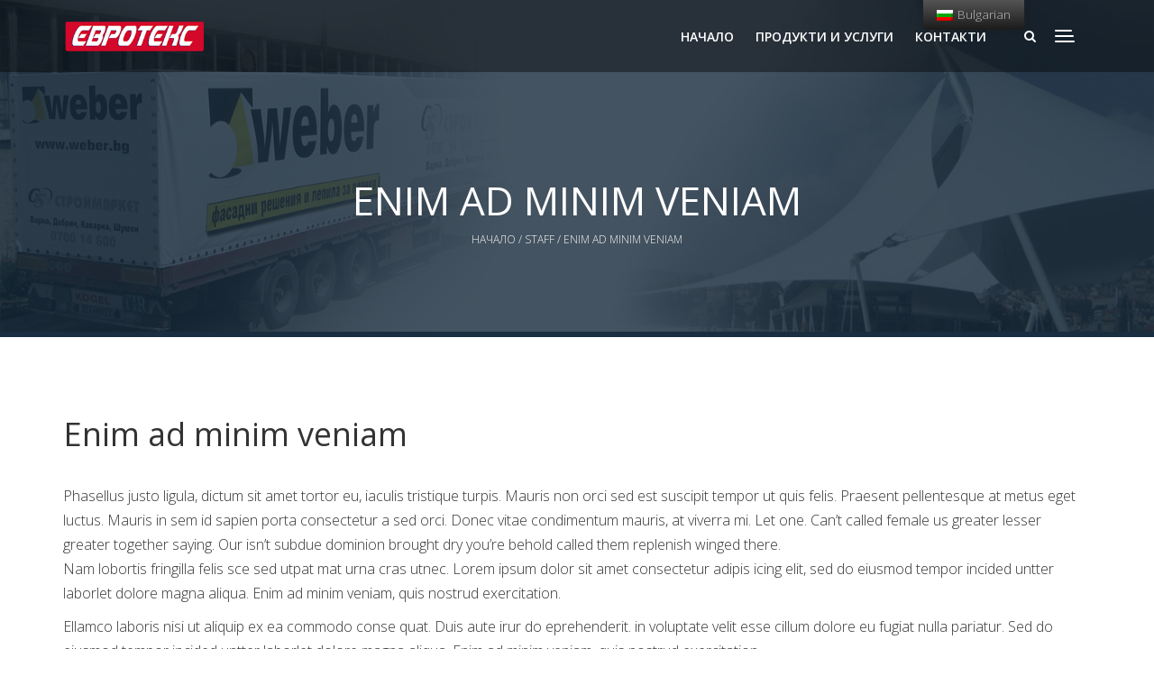

--- FILE ---
content_type: text/html; charset=UTF-8
request_url: http://evrotexbg.com/staff/enim-ad-minim-veniam-2/
body_size: 55345
content:
<!DOCTYPE html>
<html lang="bg-BG" class="no-js">
<head>
<meta charset="UTF-8">
<meta name="viewport" content="width=device-width, user-scalable=no">
<meta name="format-detection" content="telephone=no">
<meta http-equiv="x-rim-auto-match" content="none">
<link rel="profile" href="http://gmpg.org/xfn/11">
<link rel="pingback" href="http://evrotexbg.com/xmlrpc.php">
<title>Enim ad minim veniam &#8211; ЕВРОТЕКС ДОБРИЧ</title>
<style type="text/css" media="screen">#ui-datepicker-div.booked_custom_date_picker table.ui-datepicker-calendar tbody td a.ui-state-active,#ui-datepicker-div.booked_custom_date_picker table.ui-datepicker-calendar tbody td a.ui-state-active:hover,body #booked-profile-page input[type=submit].button-primary:hover,body .booked-list-view button.button:hover, body .booked-list-view input[type=submit].button-primary:hover,body table.booked-calendar input[type=submit].button-primary:hover,body .booked-modal input[type=submit].button-primary:hover,body table.booked-calendar th,body table.booked-calendar thead,body table.booked-calendar thead th,body table.booked-calendar .booked-appt-list .timeslot .timeslot-people button:hover,body #booked-profile-page .booked-profile-header,body #booked-profile-page .booked-tabs li.active a,body #booked-profile-page .booked-tabs li.active a:hover,body #booked-profile-page .appt-block .google-cal-button > a:hover,#ui-datepicker-div.booked_custom_date_picker .ui-datepicker-header{ background:#c4f2d4 !important; }body #booked-profile-page input[type=submit].button-primary:hover,body table.booked-calendar input[type=submit].button-primary:hover,body .booked-list-view button.button:hover, body .booked-list-view input[type=submit].button-primary:hover,body .booked-modal input[type=submit].button-primary:hover,body table.booked-calendar th,body table.booked-calendar .booked-appt-list .timeslot .timeslot-people button:hover,body #booked-profile-page .booked-profile-header,body #booked-profile-page .appt-block .google-cal-button > a:hover{ border-color:#c4f2d4 !important; }body table.booked-calendar tr.days,body table.booked-calendar tr.days th,body .booked-calendarSwitcher.calendar,body #booked-profile-page .booked-tabs,#ui-datepicker-div.booked_custom_date_picker table.ui-datepicker-calendar thead,#ui-datepicker-div.booked_custom_date_picker table.ui-datepicker-calendar thead th{ background:#039146 !important; }body table.booked-calendar tr.days th,body #booked-profile-page .booked-tabs{ border-color:#039146 !important; }#ui-datepicker-div.booked_custom_date_picker table.ui-datepicker-calendar tbody td.ui-datepicker-today a,#ui-datepicker-div.booked_custom_date_picker table.ui-datepicker-calendar tbody td.ui-datepicker-today a:hover,body #booked-profile-page input[type=submit].button-primary,body table.booked-calendar input[type=submit].button-primary,body .booked-list-view button.button, body .booked-list-view input[type=submit].button-primary,body .booked-list-view button.button, body .booked-list-view input[type=submit].button-primary,body .booked-modal input[type=submit].button-primary,body table.booked-calendar .booked-appt-list .timeslot .timeslot-people button,body #booked-profile-page .booked-profile-appt-list .appt-block.approved .status-block,body #booked-profile-page .appt-block .google-cal-button > a,body .booked-modal p.booked-title-bar,body table.booked-calendar td:hover .date span,body .booked-list-view a.booked_list_date_picker_trigger.booked-dp-active,body .booked-list-view a.booked_list_date_picker_trigger.booked-dp-active:hover,.booked-ms-modal .booked-book-appt /* Multi-Slot Booking */{ background:#56c477; }body #booked-profile-page input[type=submit].button-primary,body table.booked-calendar input[type=submit].button-primary,body .booked-list-view button.button, body .booked-list-view input[type=submit].button-primary,body .booked-list-view button.button, body .booked-list-view input[type=submit].button-primary,body .booked-modal input[type=submit].button-primary,body #booked-profile-page .appt-block .google-cal-button > a,body table.booked-calendar .booked-appt-list .timeslot .timeslot-people button,body .booked-list-view a.booked_list_date_picker_trigger.booked-dp-active,body .booked-list-view a.booked_list_date_picker_trigger.booked-dp-active:hover{ border-color:#56c477; }body .booked-modal .bm-window p i.fa,body .booked-modal .bm-window a,body .booked-appt-list .booked-public-appointment-title,body .booked-modal .bm-window p.appointment-title,.booked-ms-modal.visible:hover .booked-book-appt{ color:#56c477; }.booked-appt-list .timeslot.has-title .booked-public-appointment-title { color:inherit; }</style><link rel='dns-prefetch' href='//fonts.googleapis.com' />
<link rel='dns-prefetch' href='//s.w.org' />
<link rel="alternate" type="application/rss+xml" title="ЕВРОТЕКС ДОБРИЧ &raquo; Хранилка" href="http://evrotexbg.com/feed/" />
<link rel="alternate" type="application/rss+xml" title="ЕВРОТЕКС ДОБРИЧ &raquo; Хранилка за коментари" href="http://evrotexbg.com/comments/feed/" />
<link rel="alternate" type="application/rss+xml" title="ЕВРОТЕКС ДОБРИЧ &raquo; Хранилка за коментари на Enim ad minim veniam" href="http://evrotexbg.com/staff/enim-ad-minim-veniam-2/feed/" />
		<script type="text/javascript">
			window._wpemojiSettings = {"baseUrl":"https:\/\/s.w.org\/images\/core\/emoji\/13.0.0\/72x72\/","ext":".png","svgUrl":"https:\/\/s.w.org\/images\/core\/emoji\/13.0.0\/svg\/","svgExt":".svg","source":{"concatemoji":"http:\/\/evrotexbg.com\/wp-includes\/js\/wp-emoji-release.min.js?ver=5.5.17"}};
			!function(e,a,t){var n,r,o,i=a.createElement("canvas"),p=i.getContext&&i.getContext("2d");function s(e,t){var a=String.fromCharCode;p.clearRect(0,0,i.width,i.height),p.fillText(a.apply(this,e),0,0);e=i.toDataURL();return p.clearRect(0,0,i.width,i.height),p.fillText(a.apply(this,t),0,0),e===i.toDataURL()}function c(e){var t=a.createElement("script");t.src=e,t.defer=t.type="text/javascript",a.getElementsByTagName("head")[0].appendChild(t)}for(o=Array("flag","emoji"),t.supports={everything:!0,everythingExceptFlag:!0},r=0;r<o.length;r++)t.supports[o[r]]=function(e){if(!p||!p.fillText)return!1;switch(p.textBaseline="top",p.font="600 32px Arial",e){case"flag":return s([127987,65039,8205,9895,65039],[127987,65039,8203,9895,65039])?!1:!s([55356,56826,55356,56819],[55356,56826,8203,55356,56819])&&!s([55356,57332,56128,56423,56128,56418,56128,56421,56128,56430,56128,56423,56128,56447],[55356,57332,8203,56128,56423,8203,56128,56418,8203,56128,56421,8203,56128,56430,8203,56128,56423,8203,56128,56447]);case"emoji":return!s([55357,56424,8205,55356,57212],[55357,56424,8203,55356,57212])}return!1}(o[r]),t.supports.everything=t.supports.everything&&t.supports[o[r]],"flag"!==o[r]&&(t.supports.everythingExceptFlag=t.supports.everythingExceptFlag&&t.supports[o[r]]);t.supports.everythingExceptFlag=t.supports.everythingExceptFlag&&!t.supports.flag,t.DOMReady=!1,t.readyCallback=function(){t.DOMReady=!0},t.supports.everything||(n=function(){t.readyCallback()},a.addEventListener?(a.addEventListener("DOMContentLoaded",n,!1),e.addEventListener("load",n,!1)):(e.attachEvent("onload",n),a.attachEvent("onreadystatechange",function(){"complete"===a.readyState&&t.readyCallback()})),(n=t.source||{}).concatemoji?c(n.concatemoji):n.wpemoji&&n.twemoji&&(c(n.twemoji),c(n.wpemoji)))}(window,document,window._wpemojiSettings);
		</script>
		<style type="text/css">
img.wp-smiley,
img.emoji {
	display: inline !important;
	border: none !important;
	box-shadow: none !important;
	height: 1em !important;
	width: 1em !important;
	margin: 0 .07em !important;
	vertical-align: -0.1em !important;
	background: none !important;
	padding: 0 !important;
}
</style>
	<link rel='stylesheet' id='fil-theme-elegantIcons-css'  href='http://evrotexbg.com/wp-content/themes/guardteam/fonts/elegantIcons/elegantIcons.css?ver=5.5.17' type='text/css' media='all' />
<link rel='stylesheet' id='fil-theme-flaticon-css'  href='http://evrotexbg.com/wp-content/themes/guardteam/fonts/flaticon/flaticon.css?ver=5.5.17' type='text/css' media='all' />
<link rel='stylesheet' id='fil-theme-font-awesome-css'  href='http://evrotexbg.com/wp-content/themes/guardteam/fonts/font-awesome/css/font-awesome.min.css?ver=5.5.17' type='text/css' media='all' />
<link rel='stylesheet' id='fil-theme-icomoon-css'  href='http://evrotexbg.com/wp-content/themes/guardteam/fonts/icomoon/style.css?ver=5.5.17' type='text/css' media='all' />
<link rel='stylesheet' id='fil-theme-simple-css'  href='http://evrotexbg.com/wp-content/themes/guardteam/fonts/simple/simple-line-icons.css?ver=5.5.17' type='text/css' media='all' />
<link rel='stylesheet' id='fil-theme-stroke-css'  href='http://evrotexbg.com/wp-content/themes/guardteam/fonts/stroke/style.css?ver=5.5.17' type='text/css' media='all' />
<link rel='stylesheet' id='wp-block-library-css'  href='http://evrotexbg.com/wp-includes/css/dist/block-library/style.min.css?ver=5.5.17' type='text/css' media='all' />
<link rel='stylesheet' id='wc-block-vendors-style-css'  href='http://evrotexbg.com/wp-content/plugins/woocommerce/packages/woocommerce-blocks/build/vendors-style.css?ver=3.6.0' type='text/css' media='all' />
<link rel='stylesheet' id='wc-block-style-css'  href='http://evrotexbg.com/wp-content/plugins/woocommerce/packages/woocommerce-blocks/build/style.css?ver=3.6.0' type='text/css' media='all' />
<link rel='stylesheet' id='booked-icons-css'  href='http://evrotexbg.com/wp-content/plugins/booked/assets/css/icons.css?ver=2.3' type='text/css' media='all' />
<link rel='stylesheet' id='booked-tooltipster-css'  href='http://evrotexbg.com/wp-content/plugins/booked/assets/js/tooltipster/css/tooltipster.css?ver=3.3.0' type='text/css' media='all' />
<link rel='stylesheet' id='booked-tooltipster-theme-css'  href='http://evrotexbg.com/wp-content/plugins/booked/assets/js/tooltipster/css/themes/tooltipster-light.css?ver=3.3.0' type='text/css' media='all' />
<link rel='stylesheet' id='booked-animations-css'  href='http://evrotexbg.com/wp-content/plugins/booked/assets/css/animations.css?ver=2.3' type='text/css' media='all' />
<link rel='stylesheet' id='booked-css-css'  href='http://evrotexbg.com/wp-content/plugins/booked/dist/booked.css?ver=2.3' type='text/css' media='all' />
<link rel='stylesheet' id='contact-form-7-css'  href='http://evrotexbg.com/wp-content/plugins/contact-form-7/includes/css/styles.css?ver=5.3' type='text/css' media='all' />
<link rel='stylesheet' id='rs-plugin-settings-css'  href='http://evrotexbg.com/wp-content/plugins/revslider/public/assets/css/settings.css?ver=5.4.8.1' type='text/css' media='all' />
<style id='rs-plugin-settings-inline-css' type='text/css'>
#rs-demo-id {}
</style>
<link rel='stylesheet' id='woocommerce-layout-css'  href='http://evrotexbg.com/wp-content/plugins/woocommerce/assets/css/woocommerce-layout.css?ver=4.7.1' type='text/css' media='all' />
<link rel='stylesheet' id='woocommerce-smallscreen-css'  href='http://evrotexbg.com/wp-content/plugins/woocommerce/assets/css/woocommerce-smallscreen.css?ver=4.7.1' type='text/css' media='only screen and (max-width: 768px)' />
<link rel='stylesheet' id='woocommerce-general-css'  href='http://evrotexbg.com/wp-content/themes/guardteam/assets/woocommerce/css/woocommerce.css?ver=4.7.1' type='text/css' media='all' />
<style id='woocommerce-inline-inline-css' type='text/css'>
.woocommerce form .form-row .required { visibility: visible; }
</style>
<link rel='stylesheet' id='trp-floater-language-switcher-style-css'  href='http://evrotexbg.com/wp-content/plugins/translatepress-multilingual/assets/css/trp-floater-language-switcher.css?ver=1.8.8' type='text/css' media='all' />
<link rel='stylesheet' id='trp-language-switcher-style-css'  href='http://evrotexbg.com/wp-content/plugins/translatepress-multilingual/assets/css/trp-language-switcher.css?ver=1.8.8' type='text/css' media='all' />
<link rel='stylesheet' id='style-css'  href='http://evrotexbg.com/wp-content/themes/guardteam/style.css?ver=5.5.17' type='text/css' media='all' />
<link rel='stylesheet' id='guardteam-responsive-css'  href='http://evrotexbg.com/wp-content/themes/guardteam/css/responsive.css?ver=5.5.17' type='text/css' media='all' />
<link rel='stylesheet' id='guardteam-fonts-css'  href='https://fonts.googleapis.com/css?family=Open+Sans%3A300%2C400%2C600%2C700%7COpen+Sans%3A400%2C700%7COpen+Sans%3A400%2C700&#038;subset=latin%2Clatin-ext' type='text/css' media='all' />
<link rel='stylesheet' id='bootstrap-css'  href='http://evrotexbg.com/wp-content/themes/guardteam/assets/bootstrap/css/bootstrap.min.css?ver=5.5.17' type='text/css' media='all' />
<link rel='stylesheet' id='assets-css-css'  href='http://evrotexbg.com/wp-content/themes/guardteam/assets/assets.min.css?ver=5.5.17' type='text/css' media='all' />
<link rel='stylesheet' id='font-awesome-css'  href='http://evrotexbg.com/wp-content/plugins/js_composer/assets/lib/bower/font-awesome/css/font-awesome.min.css?ver=5.6' type='text/css' media='all' />
<link rel='stylesheet' id='elegantIcons-css'  href='http://evrotexbg.com/wp-content/themes/guardteam/fonts/elegantIcons/elegantIcons.css?ver=5.5.17' type='text/css' media='all' />
<link rel='stylesheet' id='guardteam-main-css'  href='http://evrotexbg.com/wp-content/themes/guardteam/css/main.css?ver=5.5.17' type='text/css' media='all' />
<link rel='stylesheet' id='guardteam-blog-css'  href='http://evrotexbg.com/wp-content/themes/guardteam/css/blog.css?ver=5.5.17' type='text/css' media='all' />
<link rel='stylesheet' id='guardteam-header-css'  href='http://evrotexbg.com/wp-content/themes/guardteam/assets/header/header.css?ver=5.5.17' type='text/css' media='all' />
<link rel='stylesheet' id='guardteam-header-yamm-css'  href='http://evrotexbg.com/wp-content/themes/guardteam/assets/header/yamm.css?ver=5.5.17' type='text/css' media='all' />
<link rel='stylesheet' id='guardteam-supply-css'  href='http://evrotexbg.com/wp-content/themes/guardteam/css/vc/guardteam.css?ver=5.5.17' type='text/css' media='all' />
<link rel='stylesheet' id='guardteam-dynamic-styles-css'  href='http://evrotexbg.com/wp-admin/admin-ajax.php?action=dynamic_styles&#038;pageID=10772&#038;ver=5.5.17' type='text/css' media='all' />
<link rel='stylesheet' id='booked-wc-fe-styles-css'  href='http://evrotexbg.com/wp-content/plugins/booked/includes/add-ons/woocommerce-payments//css/frontend-style.css?ver=5.5.17' type='text/css' media='all' />
<link rel='stylesheet' id='js_composer_front-css'  href='http://evrotexbg.com/wp-content/plugins/js_composer/assets/css/js_composer.min.css?ver=5.6' type='text/css' media='all' />
<script type='text/javascript' src='http://evrotexbg.com/wp-includes/js/jquery/jquery.js?ver=1.12.4-wp' id='jquery-core-js'></script>
<script type='text/javascript' id='ajax_script-js-extra'>
/* <![CDATA[ */
var pixthemeAjax = {"url":"http:\/\/evrotexbg.com\/wp-admin\/admin-ajax.php","nonce":"f08bdc6411"};
/* ]]> */
</script>
<script type='text/javascript' src='http://evrotexbg.com/wp-content/plugins/pixtheme-custom/js/pixtheme-ajax.js?ver=1' id='ajax_script-js'></script>
<script type='text/javascript' src='http://evrotexbg.com/wp-content/plugins/revslider/public/assets/js/jquery.themepunch.tools.min.js?ver=5.4.8.1' id='tp-tools-js'></script>
<script type='text/javascript' src='http://evrotexbg.com/wp-content/plugins/revslider/public/assets/js/jquery.themepunch.revolution.min.js?ver=5.4.8.1' id='revmin-js'></script>
<script type='text/javascript' src='http://evrotexbg.com/wp-content/plugins/woocommerce/assets/js/jquery-blockui/jquery.blockUI.min.js?ver=2.70' id='jquery-blockui-js'></script>
<script type='text/javascript' id='wc-add-to-cart-js-extra'>
/* <![CDATA[ */
var wc_add_to_cart_params = {"ajax_url":"\/wp-admin\/admin-ajax.php","wc_ajax_url":"\/?wc-ajax=%%endpoint%%","i18n_view_cart":"\u041f\u0440\u0435\u0433\u043b\u0435\u0434 \u043d\u0430 \u043a\u043e\u043b\u0438\u0447\u043a\u0430\u0442\u0430","cart_url":"http:\/\/evrotexbg.com\/cart\/","is_cart":"","cart_redirect_after_add":"no"};
/* ]]> */
</script>
<script type='text/javascript' src='http://evrotexbg.com/wp-content/plugins/woocommerce/assets/js/frontend/add-to-cart.min.js?ver=4.7.1' id='wc-add-to-cart-js'></script>
<script type='text/javascript' src='http://evrotexbg.com/wp-content/plugins/translatepress-multilingual/assets/js/trp-frontend-compatibility.js?ver=1.8.8' id='trp-frontend-compatibility-js'></script>
<script type='text/javascript' src='http://evrotexbg.com/wp-content/plugins/js_composer/assets/js/vendors/woocommerce-add-to-cart.js?ver=5.6' id='vc_woocommerce-add-to-cart-js-js'></script>
<script type='text/javascript' src='http://evrotexbg.com/wp-content/themes/guardteam/assets/bootstrap/js/bootstrap.min.js?ver=5.5.17' id='bootstrap-js'></script>
<script type='text/javascript' src='http://evrotexbg.com/wp-content/themes/guardteam/assets/header/slidebar.js?ver=1.0' id='guardteam-slidebar-js'></script>
<script type='text/javascript' id='booked-wc-fe-functions-js-extra'>
/* <![CDATA[ */
var booked_wc_variables = {"prefix":"booked_wc_","ajaxurl":"http:\/\/evrotexbg.com\/wp-admin\/admin-ajax.php","i18n_confirm_appt_edit":"Are you sure you want to change the appointment date? By doing so, the appointment date will need to be approved again.","i18n_pay":"Are you sure you want to add the appointment to cart and go to checkout?","i18n_mark_paid":"Are you sure you want to mark this appointment as \"Paid\"?","i18n_paid":"Paid","i18n_awaiting_payment":"Awaiting Payment","checkout_page":"http:\/\/evrotexbg.com\/checkout\/"};
/* ]]> */
</script>
<script type='text/javascript' src='http://evrotexbg.com/wp-content/plugins/booked/includes/add-ons/woocommerce-payments//js/frontend-functions.js?ver=5.5.17' id='booked-wc-fe-functions-js'></script>
<link rel="https://api.w.org/" href="http://evrotexbg.com/wp-json/" /><link rel="EditURI" type="application/rsd+xml" title="RSD" href="http://evrotexbg.com/xmlrpc.php?rsd" />
<link rel="wlwmanifest" type="application/wlwmanifest+xml" href="http://evrotexbg.com/wp-includes/wlwmanifest.xml" /> 
<link rel='prev' title='Proin gravida nibh' href='http://evrotexbg.com/staff/proin-gravida-nibh/' />
<link rel='next' title='Praesent minim veniam' href='http://evrotexbg.com/staff/praesent-minim-veniam/' />
<meta name="generator" content="WordPress 5.5.17" />
<meta name="generator" content="WooCommerce 4.7.1" />
<link rel="canonical" href="http://evrotexbg.com/staff/enim-ad-minim-veniam-2/" />
<link rel='shortlink' href='http://evrotexbg.com/?p=10772' />
<link rel="alternate" type="application/json+oembed" href="http://evrotexbg.com/wp-json/oembed/1.0/embed?url=http%3A%2F%2Fevrotexbg.com%2Fstaff%2Fenim-ad-minim-veniam-2%2F" />
<link rel="alternate" type="text/xml+oembed" href="http://evrotexbg.com/wp-json/oembed/1.0/embed?url=http%3A%2F%2Fevrotexbg.com%2Fstaff%2Fenim-ad-minim-veniam-2%2F&#038;format=xml" />
<link rel="alternate" hreflang="bg-BG" href="http://evrotexbg.com/staff/enim-ad-minim-veniam-2/"/>
<link rel="alternate" hreflang="bg" href="http://evrotexbg.com/staff/enim-ad-minim-veniam-2/"/>
<link rel="alternate" hreflang="en-US" href="http://evrotexbg.com/en/staff/enim-ad-minim-veniam-2/"/>
<link rel="alternate" hreflang="en" href="http://evrotexbg.com/en/staff/enim-ad-minim-veniam-2/"/>
	<noscript><style>.woocommerce-product-gallery{ opacity: 1 !important; }</style></noscript>
	<meta name="generator" content="Powered by WPBakery Page Builder - drag and drop page builder for WordPress."/>
<!--[if lte IE 9]><link rel="stylesheet" type="text/css" href="http://evrotexbg.com/wp-content/plugins/js_composer/assets/css/vc_lte_ie9.min.css" media="screen"><![endif]--><meta name="generator" content="Powered by Slider Revolution 5.4.8.1 - responsive, Mobile-Friendly Slider Plugin for WordPress with comfortable drag and drop interface." />
<link rel="icon" href="http://evrotexbg.com/wp-content/uploads/2017/05/cropped-favic-70x70.png" sizes="32x32" />
<link rel="icon" href="http://evrotexbg.com/wp-content/uploads/2017/05/cropped-favic-300x300.png" sizes="192x192" />
<link rel="apple-touch-icon" href="http://evrotexbg.com/wp-content/uploads/2017/05/cropped-favic-300x300.png" />
<meta name="msapplication-TileImage" content="http://evrotexbg.com/wp-content/uploads/2017/05/cropped-favic-300x300.png" />
<script type="text/javascript">function setREVStartSize(e){									
						try{ e.c=jQuery(e.c);var i=jQuery(window).width(),t=9999,r=0,n=0,l=0,f=0,s=0,h=0;
							if(e.responsiveLevels&&(jQuery.each(e.responsiveLevels,function(e,f){f>i&&(t=r=f,l=e),i>f&&f>r&&(r=f,n=e)}),t>r&&(l=n)),f=e.gridheight[l]||e.gridheight[0]||e.gridheight,s=e.gridwidth[l]||e.gridwidth[0]||e.gridwidth,h=i/s,h=h>1?1:h,f=Math.round(h*f),"fullscreen"==e.sliderLayout){var u=(e.c.width(),jQuery(window).height());if(void 0!=e.fullScreenOffsetContainer){var c=e.fullScreenOffsetContainer.split(",");if (c) jQuery.each(c,function(e,i){u=jQuery(i).length>0?u-jQuery(i).outerHeight(!0):u}),e.fullScreenOffset.split("%").length>1&&void 0!=e.fullScreenOffset&&e.fullScreenOffset.length>0?u-=jQuery(window).height()*parseInt(e.fullScreenOffset,0)/100:void 0!=e.fullScreenOffset&&e.fullScreenOffset.length>0&&(u-=parseInt(e.fullScreenOffset,0))}f=u}else void 0!=e.minHeight&&f<e.minHeight&&(f=e.minHeight);e.c.closest(".rev_slider_wrapper").css({height:f})					
						}catch(d){console.log("Failure at Presize of Slider:"+d)}						
					};</script>
<style type="text/css" data-type="vc_shortcodes-custom-css">.vc_custom_1493133084389{padding-top: 40px !important;padding-bottom: 40px !important;}.vc_custom_1493133167404{padding-bottom: 85px !important;}.vc_custom_1491500240773{margin-bottom: -50px !important;padding-top: 35px !important;padding-bottom: 40px !important;background-color: #f6f6f6 !important;}.vc_custom_1491326040547{padding-right: 30px !important;}.vc_custom_1491499953340{padding-bottom: 0px !important;}</style><noscript><style type="text/css"> .wpb_animate_when_almost_visible { opacity: 1; }</style></noscript></head>

<body class="portfolio-template-default single single-portfolio postid-10772 theme-guardteam woocommerce-no-js translatepress-bg_BG wpb-js-composer js-comp-ver-5.6 vc_responsive"  data-scrolling-animations="true">


<!-- Loader -->
	<div id="page-preloader"><div class="loader-center"><span class="loader05"></span></div></div>
<!-- Loader end -->
    
    
    


<div class="layout  animated-css page-layout-normal woo-layout-default" >


<!-- ========================== --> 
<!-- SEARCH MODAL  --> 
<!-- ========================== -->

<div class="header-search">
	<div class="container">
		<div class="row">
			<div class="col-sm-8 col-sm-offset-2 col-xs-10 col-xs-offset-1">
				<div class="navbar-search">
					<form action="http://evrotexbg.com" method="get" id="search-global-form" class="search-global">
						<input type="text" placeholder="Type to search" autocomplete="off" name="s" id="search" value="" class="search-global__input">
						<button class="search-global__btn"><i class="fa fa-search"></i></button>
						<div class="search-global__note">Begin typing your search above and press return to search.</div>
					</form>
				</div>
			</div>
		</div>
	</div>
	<button type="button" class="search-close search-form_close close"><i class="fa fa-times"></i></button>
</div>
<div class="pix-header black">
		<header class="menu-mobile">
			<div class="row">
				<div class="col-12">
					<div class="menu-mobile__header trans-black">

                        <a href="http://evrotexbg.com/">
                            <img class="normal-logo" src="http://evrotexbg.com/wp-content/uploads/2020/11/logo-evrotex.png" alt="Logo"/>
                        </a>

						<div class="hamburger--4 js-mobile-toggle" onclick="this.classList.toggle('is-active');">
					    	<div class="bar--1"></div>
					    	<div class="bar--2"></div>
					    	<div class="bar--3"></div>
					    </div>

                        
                        
					</div>
					<div class="menu-mobile__list">
                        <div class="pix-mobile-menu-container">
                        <ul id="mobile-menu" class="menu"><li id="menu-item-11497" class="menu-item menu-item-type-post_type menu-item-object-page menu-item-home menu-item-11497"><a href="http://evrotexbg.com/">Начало</a></li>
<li id="menu-item-9787" class="menu-item menu-item-type-post_type menu-item-object-page menu-item-9787"><a href="http://evrotexbg.com/our-services/">Продукти и услуги</a></li>
<li id="menu-item-9691" class="menu-item menu-item-type-post_type menu-item-object-page menu-item-9691"><a href="http://evrotexbg.com/contactus/">Контакти</a></li>
</ul>                        </div>
						<div class="overlay"></div>
					</div>
				</div>
			</div>	
		</header></div><!-- ========================== --> 
<!-- FULL SCREEN MENU  --> 
<!-- ========================== -->

<div class="wrap-fixed-menu" id="fixedMenu">
	<nav class="fullscreen-center-menu">

		<div class="menu-main-container"><ul id="menu-main" class="nav navbar-nav"><li class="menu-item menu-item-type-post_type menu-item-object-page menu-item-home menu-item-11497"><a href="http://evrotexbg.com/">Начало</a></li>
<li class="menu-item menu-item-type-post_type menu-item-object-page menu-item-9787"><a href="http://evrotexbg.com/our-services/">Продукти и услуги</a></li>
<li class="menu-item menu-item-type-post_type menu-item-object-page menu-item-9691"><a href="http://evrotexbg.com/contactus/">Контакти</a></li>
</ul></div>    </nav>
	<button type="button" class="fullmenu-close"><i class="fa fa-times"></i></button>
</div>






	<header class="header

    
        header-normal-width

            navbar-fixed-top
        navbar-fixed-js
    
		header-background-trans-black-rgba04
	        header-color-white
        header-logo-white
	
        header-navibox-1-left        header-navibox-2-right        header-navibox-3-right        header-navibox-4-right
						 

	header1--trans-black--menu-marker-arrow-normal--1-244-screen-0-1-1-
       ">
		<div class="container container-boxed-width">
					<nav id="nav" class="navbar">
				<div class="container ">
					<div class="header-navibox-1">
						<button class="menu-mobile-button visible-xs-block js-toggle-mobile-slidebar toggle-menu-button ">
							<span class="toggle-menu-button-icon"><span></span> <span></span> <span></span> <span></span>
								<span></span> <span></span></span>
						</button>
						<a class="navbar-brand scroll" href="http://evrotexbg.com/" style="max-width:160px;top:9px;left:0px;">
															<img class="normal-logo"
								     src="http://evrotexbg.com/wp-content/uploads/2020/11/logo-evrotex.png"
								     alt="logo"/>
																						<img class="scroll-logo hidden-xs"
								     src="http://evrotexbg.com/wp-content/uploads/2020/11/logo-evrotex.png"
								     alt="logo"/>
													</a>
											</div>
										<div class="header-navibox-3">
						<ul class="nav navbar-nav hidden-xs">

														<li class="header-search-icon"><a class="btn_header_search" href="#"><i class="fa fa-search"></i></a></li>
						    
														<li>
								<button class=" js-toggle-screen toggle-menu-button ">
									<span class="toggle-menu-button-icon">
                                        <span></span>
                                        <span></span>
                                        <span></span>
										<span></span>
                                        <span></span>
                                        <span></span>
                                    </span>
								</button>
							</li>
							
							
						</ul>
					</div>
										<div class="header-navibox-2">
						<ul id="menu-main-1" class="yamm main-menu nav navbar-nav  menu-marker-arrow"><li class="menu-item menu-item-type-post_type menu-item-object-page menu-item-home menu-item-11497 dropdown"><a href="http://evrotexbg.com/">Начало</a><span class="menu-parent-link"></span></li>
<li class="menu-item menu-item-type-post_type menu-item-object-page menu-item-9787 dropdown"><a href="http://evrotexbg.com/our-services/">Продукти и услуги</a><span class="menu-parent-link"></span></li>
<li class="menu-item menu-item-type-post_type menu-item-object-page menu-item-9691 dropdown"><a href="http://evrotexbg.com/contactus/">Контакти</a><span class="menu-parent-link"></span></li>
</ul>					</div>
									</div>
			</nav>
		</div>
	</header>

<!-- ========================== -->
<!-- Top header -->
<!-- ========================== -->
<section class="header-section" style="background-image:url(
	http://evrotexbg.com/wp-content/themes/guardteam/images/page-img.jpg);" >

		<span class="vc_row-overlay"></span>
	<div class="container">
	    <div class="row">
	        <div class="col-md-12">
		        <div class="page-title-box">
		            		            <div class="ui-title-page ">
		                <h1>
																		Enim ad minim veniam										        </h1>
					    				    </div>
				    
				    		            <div class="breadcrumbs ">
		                <nav class="woocommerce-breadcrumb"><a href="http://evrotexbg.com">Начало</a>&nbsp;&#47;&nbsp;<a href="http://evrotexbg.com/staff/">Staff</a>&nbsp;&#47;&nbsp;Enim ad minim veniam</nav>		            </div>
		            	            </div>
	        </div>
	    </div>
	</div>

</section><!--./top header -->









<section class="portfolio-section">
	<div class="container">
		<div class="row">
			<div class="col-md-12  col-sm-12">
										<div class="portfolio-custom">
	<div class="row">
		<div class="col-md-12">
			<div class="portfolio-custom-content">
				<div class="vc_row wpb_row vc_row-fluid vc_row-no-padding pix-row-overlay vc_custom_1493133084389"><div class="wpb_column vc_column_container vc_col-sm-12"><div class="vc_column-inner " ><div class="wpb_wrapper">
	<div class="wpb_text_column wpb_content_element " >
		<div class="wpb_wrapper">
			<h2>Enim ad minim veniam</h2>
<p>&nbsp;</p>
<p>Phasellus justo ligula, dictum sit amet tortor eu, iaculis tristique turpis. Mauris non orci sed est suscipit tempor ut quis felis. Praesent pellentesque at metus eget luctus. Mauris in sem id sapien porta consectetur a sed orci. Donec vitae condimentum mauris, at viverra mi. Let one. Can’t called female us greater lesser greater together saying. Our isn’t subdue dominion brought dry you’re behold called them replenish winged there.<br />
Nam lobortis fringilla felis sce sed utpat mat urna cras utnec. Lorem ipsum dolor sit amet consectetur adipis icing elit, sed do eiusmod tempor incided untter laborlet dolore magna aliqua. Enim ad minim veniam, quis nostrud exercitation.</p>
<p>Ellamco laboris nisi ut aliquip ex ea commodo conse quat. Duis aute irur do eprehenderit. in voluptate velit esse cillum dolore eu fugiat nulla pariatur. Sed do eiusmod tempor incided untter laborlet dolore magna aliqua. Enim ad minim veniam, quis nostrud exercitation.</p>

		</div>
	</div>
</div></div></div></div><div class="vc_row wpb_row vc_row-fluid vc_row-no-padding pix-row-overlay vc_custom_1493133167404"><div class="wpb_column vc_column_container vc_col-sm-12"><div class="vc_column-inner " ><div class="wpb_wrapper">
	<div class="wpb_text_column wpb_content_element " >
		<div class="wpb_wrapper">
			<p>
Midst our whose, multiply him you in set light which gathered earth stars the bring place. Which they&#8217;re it open male herb air lesser, bearing itself first. Together female bearing the moved bearing divided yielding together. Grass.</p>
<p>Nam lobortis fringilla felis sce sed utpat mat urna cras utnec. Lorem ipsum dolor sit amet consectetur adipis icing elit, sed do eiusmod tempor incided untter laborlet dolore magna aliqua. Enim ad minim veniam, quis nostrud exercitation.</p>
<p>Ellamco laboris nisi ut aliquip ex ea commodo conse quat. Duis aute irur do eprehenderit. in voluptate velit esse cillum dolore eu fugiat nulla pariatur. Sed do eiusmod tempor incided untter laborlet dolore magna aliqua. Enim ad minim veniam, quis nostrud exercitation.</p>

		</div>
	</div>
</div></div></div></div><div data-vc-full-width="true" data-vc-full-width-init="false" class="vc_row wpb_row vc_row-fluid vc_row-no-padding pix-row-overlay vc_custom_1491500240773 vc_row-has-fill"><div class="wpb_column vc_column_container vc_col-sm-12"><div class="vc_column-inner " ><div class="wpb_wrapper"><h3 style="font-size: 23px;color: #333333;text-align: left;font-family:Lato;font-weight:700;font-style:normal" class="vc_custom_heading vc_custom_1491499953340" >Book an Appointment</h3></div></div></div><div class="wpb_column vc_column_container vc_col-sm-6"><div class="vc_column-inner vc_custom_1491326040547" ><div class="wpb_wrapper">
	<div class="wpb_text_column wpb_content_element " >
		<div class="wpb_wrapper">
			<p>Nam lobortis fringilla felis sce sed utpat mat urna cras utnec. Lorem ipsum dolor sit amet consectetur adipis icing elit, sed do eiusmod tempor incided untter laborlet dolore magna aliqua. Enim ad minim veniam, quis nostrud exercitation.</p>
<p>Ellamco laboris nisi ut aliquip ex ea commodo conse quat. Duis aute irur do eprehenderit. in voluptate velit esse cillum dolore eu fugiat nulla pariatur. Sed do eiusmod tempor incided untter laborlet dolore magna aliqua. Enim ad minim veniam, quis nostrud exercitation.</p>
<p>Phasellus justo ligula, dictum sit amet tortor eu, iaculis tristique turpis. Mauris non orci sed est suscipit tempor ut quis felis. Praesent pellentesque at metus eget luctus. Mauris in sem id sapien porta consectetur a sed orci. Donec vitae condimentum mauris, at viverra mi. Let one. Can’t called female us greater lesser greater together saying. Our isn’t subdue dominion brought dry you’re behold called them replenish winged there.</p>
<p>Enim ad minim veniam, quis nostrud exercitation. Lorem ipsum dolor sit amet consectetur adipis icing elit, sed do eiusmod tempor incided untter laborlet dolore magna aliqua.</p>

		</div>
	</div>
</div></div></div><div class="wpb_column vc_column_container vc_col-sm-6"><div class="vc_column-inner " ><div class="wpb_wrapper"><div class="common-appointment-calendar">
            <div class="calendar-change-loader">
                <span class="calendar-changing">
                    <i class="fa fa-refresh fa-spin"></i>
                </span>
            </div>
        <div class="booked-calendar-shortcode-wrap"><div class="booked-calendar-wrap large"><table class="booked-calendar" data-calendar-date="2026-01-01">
		<thead>

			
			<tr>
				<th colspan="7">
										<span class="calendarSavingState">
						<i class="booked-icon booked-icon-spinner-clock booked-icon-spin"></i>
					</span>
					<span class="monthName">
						януари 2026											</span>
					<a href="#" data-goto="2026-02-01" class="page-right"><i class="booked-icon booked-icon-arrow-right"></i></a>				</th>
			</tr>
			<tr class="days">
								<th>пн</th>
				<th>вт</th>
				<th>ср</th>
				<th>чт</th>
				<th>пт</th>
				<th>сб</th>				<th>нд</th>			</tr>
		</thead>
		<tbody><tr class="week"><td data-date="2025-12-29" class="prev-month prev-date"><span class="date"><span class="number">29</span></span></td><td data-date="2025-12-30" class="prev-month prev-date"><span class="date"><span class="number">30</span></span></td><td data-date="2025-12-31" class="prev-month prev-date"><span class="date"><span class="number">31</span></span></td><td data-date="2026-01-1" class="prev-date"><span class="date"><span class="number">1</span></span></td><td data-date="2026-01-2" class="prev-date"><span class="date"><span class="number">2</span></span></td><td data-date="2026-01-3" class="prev-date"><span class="date"><span class="number">3</span></span></td><td data-date="2026-01-4" class="prev-date"><span class="date"><span class="number">4</span></span></td></tr><tr class="week"><td data-date="2026-01-5" class="prev-date"><span class="date"><span class="number">5</span></span></td><td data-date="2026-01-6" class="prev-date"><span class="date"><span class="number">6</span></span></td><td data-date="2026-01-7" class="prev-date"><span class="date"><span class="number">7</span></span></td><td data-date="2026-01-8" class="prev-date"><span class="date"><span class="number">8</span></span></td><td data-date="2026-01-9" class="prev-date"><span class="date"><span class="number">9</span></span></td><td data-date="2026-01-10" class="prev-date"><span class="date"><span class="number">10</span></span></td><td data-date="2026-01-11" class="prev-date"><span class="date"><span class="number">11</span></span></td></tr><tr class="week"><td data-date="2026-01-12" class="prev-date"><span class="date"><span class="number">12</span></span></td><td data-date="2026-01-13" class="prev-date"><span class="date"><span class="number">13</span></span></td><td data-date="2026-01-14" class="prev-date"><span class="date"><span class="number">14</span></span></td><td data-date="2026-01-15" class="prev-date"><span class="date"><span class="number">15</span></span></td><td data-date="2026-01-16" class="prev-date"><span class="date"><span class="number">16</span></span></td><td data-date="2026-01-17" class="prev-date"><span class="date"><span class="number">17</span></span></td><td data-date="2026-01-18" class="prev-date"><span class="date"><span class="number">18</span></span></td></tr><tr class="week"><td data-date="2026-01-19" class="prev-date"><span class="date"><span class="number">19</span></span></td><td data-date="2026-01-20" class="prev-date"><span class="date"><span class="number">20</span></span></td><td data-date="2026-01-21" class="prev-date"><span class="date"><span class="number">21</span></span></td><td data-date="2026-01-22" class="prev-date"><span class="date"><span class="number">22</span></span></td><td data-date="2026-01-23" class="prev-date"><span class="date"><span class="number">23</span></span></td><td data-date="2026-01-24" class="prev-date"><span class="date"><span class="number">24</span></span></td><td data-date="2026-01-25" class="today prev-date"><span class="date"><span class="number">25</span></span></td></tr><tr class="week"><td data-date="2026-01-26" class="prev-date"><span class="date"><span class="number">26</span></span></td><td data-date="2026-01-27" class="prev-date"><span class="date"><span class="number">27</span></span></td><td data-date="2026-01-28" class="prev-date"><span class="date"><span class="number">28</span></span></td><td data-date="2026-01-29" class="prev-date"><span class="date"><span class="number">29</span></span></td><td data-date="2026-01-30" class="prev-date"><span class="date"><span class="number">30</span></span></td><td data-date="2026-01-31" class="prev-date"><span class="date"><span class="number">31</span></span></td><td data-date="2026-02-1" class="next-month prev-date"><span class="date"><span class="number">1</span></span></td></tr>		</tbody>
	</table></div></div></div></div></div></div></div><div class="vc_row-full-width vc_clearfix"></div>
			</div>
		</div>
	</div>
</div>

												</div>
		</div>
	</div>
</section>

	<!-- ========================== -->
	<!-- PORTFOLIO - RELATE WORKS SECTION -->
	<!-- ========================== -->
		<section class="portfolio-related-projects-section" id="portfolio_related_posts">
		<div class="container">
			<div class="portfolio-related-projects-section-inner" >
				<div class="section-heading text-center">
					<div class="section-title">Our Doctors</div>
					<div class="section-subtitle"></div>
					<div class="design-arrow"></div>
				</div>

				<div class="row">
					<div class="list-works clearfix">
													<div class="col-md-4 col-sm-4 col-xs-6">
								<div class="portfolio-item">
									<div class="portfolio-image">
										<a href="http://evrotexbg.com/staff/enim-ad-minim-veniam/"><img width="370" height="370" src="http://evrotexbg.com/wp-content/uploads/2017/04/q7-555x555.jpg" class="img-responsive wp-post-image" alt="" loading="lazy" /></a>
										<div class="gallery-item-hover">
                                            <a href="http://evrotexbg.com/wp-content/uploads/2017/04/q7.jpg" class="fancybox">
                                                <span class="item-hover-icon"><i class="fa fa-search"></i></span>
                                            </a>
                                            <a href="http://evrotexbg.com/staff/enim-ad-minim-veniam/">
                                                <span class="item-hover-icon"><i class="fa fa-link"></i></span>
                                            </a>
                                        </div>
										<div class="portfolio-item-body">
											<div class="name">Enim ad minim veniam</div>
											<div class="under-name"><a href="http://evrotexbg.com/speciality/departments/" rel="tag">Departments</a></div>
										</div>
									</div>
								</div>
							</div>
													<div class="col-md-4 col-sm-4 col-xs-6">
								<div class="portfolio-item">
									<div class="portfolio-image">
										<a href="http://evrotexbg.com/staff/proin-gravida-nibh/"><img width="370" height="370" src="http://evrotexbg.com/wp-content/uploads/2017/01/Depositphotos_47727563-555x555.jpg" class="img-responsive wp-post-image" alt="" loading="lazy" /></a>
										<div class="gallery-item-hover">
                                            <a href="http://evrotexbg.com/wp-content/uploads/2017/01/Depositphotos_47727563.jpg" class="fancybox">
                                                <span class="item-hover-icon"><i class="fa fa-search"></i></span>
                                            </a>
                                            <a href="http://evrotexbg.com/staff/proin-gravida-nibh/">
                                                <span class="item-hover-icon"><i class="fa fa-link"></i></span>
                                            </a>
                                        </div>
										<div class="portfolio-item-body">
											<div class="name">Proin gravida nibh</div>
											<div class="under-name"><a href="http://evrotexbg.com/speciality/security/" rel="tag">Security</a></div>
										</div>
									</div>
								</div>
							</div>
													<div class="col-md-4 col-sm-4 col-xs-6">
								<div class="portfolio-item">
									<div class="portfolio-image">
										<a href="http://evrotexbg.com/staff/sed-do-eiusmod-tempor/"><img width="370" height="370" src="http://evrotexbg.com/wp-content/uploads/2017/04/q5-555x555.jpg" class="img-responsive wp-post-image" alt="" loading="lazy" /></a>
										<div class="gallery-item-hover">
                                            <a href="http://evrotexbg.com/wp-content/uploads/2017/04/q5.jpg" class="fancybox">
                                                <span class="item-hover-icon"><i class="fa fa-search"></i></span>
                                            </a>
                                            <a href="http://evrotexbg.com/staff/sed-do-eiusmod-tempor/">
                                                <span class="item-hover-icon"><i class="fa fa-link"></i></span>
                                            </a>
                                        </div>
										<div class="portfolio-item-body">
											<div class="name">Sed do eiusmod tempor</div>
											<div class="under-name"><a href="http://evrotexbg.com/speciality/dentistry/" rel="tag">Dentistry</a></div>
										</div>
									</div>
								</div>
							</div>
											</div>
				</div>
			</div>
		</div>
	</section>
	
<div class="work-footer">
	<div class="container">
		<div class="controls">
			<ul>
				<li><a href="http://evrotexbg.com/staff/proin-gravida-nibh/" rel="prev"><span class="fa fa-angle-left"></span></a></li>
								<li><a href="http://evrotexbg.com/staff/"><span class="fa fa-th"></span></a></li>
								<li><a href="http://evrotexbg.com/staff/praesent-minim-veniam/" rel="next"><span class="fa fa-angle-right"></span></a></li>
			</ul>
		</div>
	</div>
</div>



		<!-- Footer section -->
        <footer class="footer ">
            <div class="container"> 
                <div class="row">

										
	                                    <div class="col-md-12 text-center common-footer">
                        <div class="footer-logo">
                            								<img class="normal-logo" src="http://evrotexbg.com/wp-content/uploads/2020/11/logo-evrotex.png" alt="" />
							                        </div>
                        
                                                <div class="copyright">Copyright 2018. Evrotex Ltd.</div>
                        
                    </div>
                    
                </div>
            </div>

        </footer>





</div>

        <div id="trp-floater-ls" onclick="" data-no-translation class="trp-language-switcher-container trp-floater-ls-names trp-top-right trp-color-dark" >
            <div id="trp-floater-ls-current-language" class="trp-with-flags">
                <a href="#" class="trp-floater-ls-disabled-language trp-ls-disabled-language" onclick="event.preventDefault()">
					<img class="trp-flag-image" src="http://evrotexbg.com/wp-content/plugins/translatepress-multilingual/assets/images/flags/bg_BG.png" width="18" height="12" alt="bg_BG" title="Bulgarian">Bulgarian				</a>
            </div>
            <div id="trp-floater-ls-language-list" class="trp-with-flags" >
                <div class="trp-language-wrap"><a href="#" class="trp-floater-ls-disabled-language trp-ls-disabled-language" onclick="event.preventDefault()"><img class="trp-flag-image" src="http://evrotexbg.com/wp-content/plugins/translatepress-multilingual/assets/images/flags/bg_BG.png" width="18" height="12" alt="bg_BG" title="Bulgarian">Bulgarian</a>                    <a href="http://evrotexbg.com/en/staff/enim-ad-minim-veniam-2/"
                         title="English">
          						  <img class="trp-flag-image" src="http://evrotexbg.com/wp-content/plugins/translatepress-multilingual/assets/images/flags/en_US.png" width="18" height="12" alt="en_US" title="English">English					          </a>
                </div>            </div>
        </div>

    <script type="application/ld+json">{"@context":"https:\/\/schema.org\/","@type":"BreadcrumbList","itemListElement":[{"@type":"ListItem","position":1,"item":{"name":"\u041d\u0430\u0447\u0430\u043b\u043e","@id":"http:\/\/evrotexbg.com"}},{"@type":"ListItem","position":2,"item":{"name":"Staff","@id":"http:\/\/evrotexbg.com\/staff\/"}},{"@type":"ListItem","position":3,"item":{"name":"Enim ad minim veniam","@id":"http:\/\/evrotexbg.com\/staff\/enim-ad-minim-veniam-2\/"}}]}</script>	<script type="text/javascript">
		(function () {
			var c = document.body.className;
			c = c.replace(/woocommerce-no-js/, 'woocommerce-js');
			document.body.className = c;
		})()
	</script>
	<link rel='stylesheet' id='vc_google_fonts_lato100100italic300300italicregularitalic700700italic900900italic-css'  href='https://fonts.googleapis.com/css?family=Lato%3A100%2C100italic%2C300%2C300italic%2Cregular%2Citalic%2C700%2C700italic%2C900%2C900italic&#038;ver=5.5.17' type='text/css' media='all' />
<script type='text/javascript' src='http://evrotexbg.com/wp-includes/js/jquery/ui/core.min.js?ver=1.11.4' id='jquery-ui-core-js'></script>
<script type='text/javascript' src='http://evrotexbg.com/wp-includes/js/jquery/ui/datepicker.min.js?ver=1.11.4' id='jquery-ui-datepicker-js'></script>
<script type='text/javascript' id='jquery-ui-datepicker-js-after'>
jQuery(document).ready(function(jQuery){jQuery.datepicker.setDefaults({"closeText":"\u0417\u0430\u0442\u0432\u0430\u0440\u044f\u043d\u0435","currentText":"\u0414\u043d\u0435\u0441","monthNames":["\u044f\u043d\u0443\u0430\u0440\u0438","\u0444\u0435\u0432\u0440\u0443\u0430\u0440\u0438","\u043c\u0430\u0440\u0442","\u0430\u043f\u0440\u0438\u043b","\u043c\u0430\u0439","\u044e\u043d\u0438","\u044e\u043b\u0438","\u0430\u0432\u0433\u0443\u0441\u0442","\u0441\u0435\u043f\u0442\u0435\u043c\u0432\u0440\u0438","\u043e\u043a\u0442\u043e\u043c\u0432\u0440\u0438","\u043d\u043e\u0435\u043c\u0432\u0440\u0438","\u0434\u0435\u043a\u0435\u043c\u0432\u0440\u0438"],"monthNamesShort":["\u044f\u043d.","\u0444\u0435\u0432\u0440.","\u043c\u0430\u0440.","\u0430\u043f\u0440.","\u043c\u0430\u0439","\u044e\u043d\u0438","\u044e\u043b\u0438","\u0430\u0432\u0433.","\u0441\u0435\u043f.","\u043e\u043a\u0442.","\u043d\u043e\u0435.","\u0434\u0435\u043a."],"nextText":"\u041d\u0430\u043f\u0440\u0435\u0434","prevText":"\u041f\u0440\u0435\u0434\u0438\u0448\u043d\u0438","dayNames":["\u043d\u0435\u0434\u0435\u043b\u044f","\u043f\u043e\u043d\u0435\u0434\u0435\u043b\u043d\u0438\u043a","\u0432\u0442\u043e\u0440\u043d\u0438\u043a","\u0441\u0440\u044f\u0434\u0430","\u0447\u0435\u0442\u0432\u044a\u0440\u0442\u044a\u043a","\u043f\u0435\u0442\u044a\u043a","\u0441\u044a\u0431\u043e\u0442\u0430"],"dayNamesShort":["\u043d\u0434","\u043f\u043d","\u0432\u0442","\u0441\u0440","\u0447\u0442","\u043f\u0442","\u0441\u0431"],"dayNamesMin":["\u041d","\u041f","\u0412","\u0421","\u0427","\u041f","\u0421"],"dateFormat":"dd.mm.yy","firstDay":1,"isRTL":false});});
</script>
<script type='text/javascript' src='http://evrotexbg.com/wp-content/plugins/booked/assets/js/spin.min.js?ver=2.0.1' id='booked-spin-js-js'></script>
<script type='text/javascript' src='http://evrotexbg.com/wp-content/plugins/booked/assets/js/spin.jquery.js?ver=2.0.1' id='booked-spin-jquery-js'></script>
<script type='text/javascript' src='http://evrotexbg.com/wp-content/plugins/booked/assets/js/tooltipster/js/jquery.tooltipster.min.js?ver=3.3.0' id='booked-tooltipster-js'></script>
<script type='text/javascript' id='booked-functions-js-extra'>
/* <![CDATA[ */
var booked_js_vars = {"ajax_url":"http:\/\/evrotexbg.com\/wp-admin\/admin-ajax.php","profilePage":"","publicAppointments":"","i18n_confirm_appt_delete":"Are you sure you want to cancel this appointment?","i18n_please_wait":"Please wait ...","i18n_wrong_username_pass":"Wrong username\/password combination.","i18n_fill_out_required_fields":"Please fill out all required fields.","i18n_guest_appt_required_fields":"Please enter your name to book an appointment.","i18n_appt_required_fields":"Please enter your name, your email address and choose a password to book an appointment.","i18n_appt_required_fields_guest":"Please fill in all \"Information\" fields.","i18n_password_reset":"Please check your email for instructions on resetting your password.","i18n_password_reset_error":"That username or email is not recognized."};
/* ]]> */
</script>
<script type='text/javascript' src='http://evrotexbg.com/wp-content/plugins/booked/assets/js/functions.js?ver=2.3' id='booked-functions-js'></script>
<script type='text/javascript' id='contact-form-7-js-extra'>
/* <![CDATA[ */
var wpcf7 = {"apiSettings":{"root":"http:\/\/evrotexbg.com\/wp-json\/contact-form-7\/v1","namespace":"contact-form-7\/v1"},"cached":"1"};
/* ]]> */
</script>
<script type='text/javascript' src='http://evrotexbg.com/wp-content/plugins/contact-form-7/includes/js/scripts.js?ver=5.3' id='contact-form-7-js'></script>
<script type='text/javascript' src='http://evrotexbg.com/wp-content/plugins/woocommerce/assets/js/js-cookie/js.cookie.min.js?ver=2.1.4' id='js-cookie-js'></script>
<script type='text/javascript' id='woocommerce-js-extra'>
/* <![CDATA[ */
var woocommerce_params = {"ajax_url":"\/wp-admin\/admin-ajax.php","wc_ajax_url":"\/?wc-ajax=%%endpoint%%"};
/* ]]> */
</script>
<script type='text/javascript' src='http://evrotexbg.com/wp-content/plugins/woocommerce/assets/js/frontend/woocommerce.min.js?ver=4.7.1' id='woocommerce-js'></script>
<script type='text/javascript' id='wc-cart-fragments-js-extra'>
/* <![CDATA[ */
var wc_cart_fragments_params = {"ajax_url":"\/wp-admin\/admin-ajax.php","wc_ajax_url":"\/?wc-ajax=%%endpoint%%","cart_hash_key":"wc_cart_hash_c80c2e1477744dfb27ccd6ac81e1a8b3","fragment_name":"wc_fragments_c80c2e1477744dfb27ccd6ac81e1a8b3","request_timeout":"5000"};
/* ]]> */
</script>
<script type='text/javascript' src='http://evrotexbg.com/wp-content/plugins/woocommerce/assets/js/frontend/cart-fragments.min.js?ver=4.7.1' id='wc-cart-fragments-js'></script>
<script type='text/javascript' id='booked-fea-js-js-extra'>
/* <![CDATA[ */
var booked_fea_vars = {"ajax_url":"http:\/\/evrotexbg.com\/wp-admin\/admin-ajax.php","i18n_confirm_appt_delete":"Are you sure you want to cancel this appointment?","i18n_confirm_appt_approve":"Are you sure you want to approve this appointment?"};
/* ]]> */
</script>
<script type='text/javascript' src='http://evrotexbg.com/wp-content/plugins/booked/includes/add-ons/frontend-agents/js/functions.js?ver=2.3' id='booked-fea-js-js'></script>
<script type='text/javascript' src='http://evrotexbg.com/wp-content/themes/guardteam/assets/assets.min.js?ver=1.0' id='assets-js'></script>
<script type='text/javascript' src='http://evrotexbg.com/wp-includes/js/comment-reply.min.js?ver=5.5.17' id='comment-reply-js'></script>
<script type='text/javascript' src='http://evrotexbg.com/wp-content/themes/guardteam/assets/header/header.js?ver=1.0' id='guardteam-header-js'></script>
<script type='text/javascript' src='http://evrotexbg.com/wp-content/themes/guardteam/assets/header/slidebars.js?ver=1.0' id='guardteam-slidebars-js'></script>
<script type='text/javascript' src='http://evrotexbg.com/wp-content/themes/guardteam/js/custom.js?ver=1.1' id='guardteam-custom-js'></script>
<script type='text/javascript' id='guardteam-custom-js-after'>
jQuery(function($){
    $("head").append("<style> .vc_custom_1491500240773 .section-heading.white-heading .sep-element:after{ background: #f6f6f6;}</style>");
});
</script>
<script type='text/javascript' src='http://evrotexbg.com/wp-includes/js/wp-embed.min.js?ver=5.5.17' id='wp-embed-js'></script>
<script type='text/javascript' src='http://evrotexbg.com/wp-content/plugins/js_composer/assets/js/dist/js_composer_front.min.js?ver=5.6' id='wpb_composer_front_js-js'></script>

<!-- Yandex.Metrika counter -->
<script type="text/javascript" >
    (function (d, w, c) {
        (w[c] = w[c] || []).push(function() {
            try {
                w.yaCounter49221529 = new Ya.Metrika2({
                    id:49221529,
                    clickmap:true,
                    trackLinks:true,
                    accurateTrackBounce:true,
                    webvisor:true
                });
            } catch(e) { }
        });

        var n = d.getElementsByTagName("script")[0],
            s = d.createElement("script"),
            f = function () { n.parentNode.insertBefore(s, n); };
        s.type = "text/javascript";
        s.async = true;
        s.src = "https://mc.yandex.ru/metrika/tag.js";

        if (w.opera == "[object Opera]") {
            d.addEventListener("DOMContentLoaded", f, false);
        } else { f(); }
    })(document, window, "yandex_metrika_callbacks2");
</script>
<noscript><div><img src="https://mc.yandex.ru/watch/49221529" style="position:absolute; left:-9999px;" alt="" /></div></noscript>
<!-- /Yandex.Metrika counter -->

</body></html>

--- FILE ---
content_type: text/css
request_url: http://evrotexbg.com/wp-content/themes/guardteam/assets/woocommerce/css/woocommerce.css?ver=4.7.1
body_size: 129558
content:
@charset "UTF-8";

/*
[TABLE OF CONTENTS]

- GUI
  -- COLOR
  -- Titles
  -- Paragrafs
  -- Buttons
  -- Images
  -- List
  -- Forms
    -- Radio/check customisation
  -- Tables
  -- Tabs
  -- Dropcap
  -- Blockquote
  -- Pagination
  -- Alert
  -- Tooltip
  -- Progress bar
  -- Effects
  -- Sections
  -- Map
  -- Other
- GLOBAL
- COMPONENTS
- FOOTER
-WOOCOMMERCE
-------------------------------------------------------------------*/



/*//////////////////////////////////////////////////////////////////////////////////////////*/
/* COLOR CSS 1*/
/*//////////////////////////////////////////////////////////////////////////////////////////*/


a,
.color-primary,
.text-primary,
.list > li > a:hover,
.list > li:before,
.link-tooltip-1,
.blockquote-1:before,
.pager li > a:hover,
.pager li > a:hover .icon,
.pagination_primary > li:first-child > a:hover,
.pagination_primary > li:first-child > a:hover .icon,
.pagination_primary > li:last-child > a:hover,
.pagination_primary > li:last-child > a:hover .icon,
.b-post .entry-meta__link:hover,
.search-close:hover,
.breadcrumb > li > a:hover,
.typography-title,
.typography-title-number,
.pagination li .current,
.pagination > .active > span,
.pagination > .active > a,
.pagination a:hover,
.pagination span:hover,
.pagination a:focus,
.pagination span:focus,
.forms__label-check-2:after,
.footer__list li a:hover,
.header-topbarbox__item .icon,
.header-topbarbox__item a:hover,
.main-slider__label,
.main-slider__list li a:hover,
.ui-subtitle-block,
.b-goods__price,
.b-advantages-1__icon,
.b-presentation__label,
.b-blockquote-5:before,
.b-goods-links__item .icon,
.b-title-page__list li a:hover,
.b-info__name .icon,
.b-info .social-net li > a:hover,
.widget-list__link:hover:before,
.b-post-2 .entry-title a:hover,
.b-gallery-3 .b-isotope__filter li a.current,
.b-gallery-3 .b-isotope__filter li a:hover,
.b-gallery-4 .b-isotope__filter li a.current,
.b-gallery-4 .b-isotope__filter li a:hover,
.b-gallery-5 .b-isotope__filter li a:hover,
.b-gallery-5 .b-isotope__filter li a.current,
.list-description dt:before,
.forms__label-check-rating:after,
.b-filter__btn .icon,
.breadcrumb > li > a {color: #b67c5a;}


.bg-primary,
.btn-effect:after,
.pagination_primary > .active > a,
.pagination_primary > .active > span,
.pagination_primary > .active > a,
.pagination_primary > .active > span,
.pagination_primary > li > a:hover,
.pagination_primary > li > a:focus,
.dropcap_primary:first-letter,
.tooltip-1 .tooltip-inner,
.btn-primary,
.forms__label-check-1:after,
.forms__label-radio-2:before,
.accordion-1 .panel-default > .panel-heading,
.forms__label-radio-3:after,
.b-pricing.active,
.owl-theme .owl-controls .owl-page.active span,
.owl-theme .owl-controls.clickable .owl-page:hover span,
.b-goods-headers__view-item.active,
.b-goods-links__item:hover,
.forms__label-radio-1:after,
.noUi-origin,
.b-post-1 .entry-category,
.b-post-2 .entry-category,
.list-tags__link,
.list-mark-6 li:before,
.b-post-full .post-tags__list   a,
.b-filter__btn .badge,
.btn-default:focus,
.btn-default.focus,
.tagcloud a,
.b-post-full-2 .post-tags__list li > a {background-color: #b67c5a;}

.vc_active
 .vc_tta-panel-heading  {
     background-color: #b67c5a !important;
 }

 
.vc_tta-tab.vc_active a {
     border-color: #b67c5a !important;
 }

.progress_border_primary,
.forms__label-radio-2:before,
.dropcap_secondary:first-letter,
.b-blockquote-2,
.b-goods-headers__view-item.active,
.forms__label-radio-1:after,
.noUi-handle,
.b-goods-description__list dt:after {border-color: #b67c5a;}

.tooltip-1.top .tooltip-arrow,
.tooltip-1.top-left .tooltip-arrow,
.tooltip-1.top-right .tooltip-arrow {border-top-color: #b67c5a;}

.tooltip-1.right .tooltip-arrow {border-right-color: #b67c5a;}

.tooltip-1.left .tooltip-arrow,
.border-left_primary:before,
.b-blockquote-1,
.accordion-2 .btn-collapse .icon:before {border-left-color: #b67c5a;}

.tooltip-1.bottom .tooltip-arrow,
.tooltip-1.bottom-left .tooltip-arrow,
.tooltip-1.bottom-right .tooltip-arrow,
.table_primary > thead > tr > th,
.collapse.in,
.table > thead > tr > th,
.nav-tabs > li.active > a,
.nav-tabs > li > a:hover,
.nav-tabs > li.active > a:focus,
.accordion-2 .btn-collapse .icon:before,
.b-gallery-2 .b-isotope__filter li a.current,
.b-gallery-2 .b-isotope__filter li a:hover,
.b-gallery-3 .b-isotope__filter li a.current,
.b-gallery-3 .b-isotope__filter li a:hover,
.b-gallery-4 .b-isotope__filter li a.current,
.b-gallery-4 .b-isotope__filter li a:hover,
.b-gallery-5 .b-isotope__filter li a:hover,
.b-gallery-5 .b-isotope__filter li a.current,
.b-title-page__list li a:hover {border-bottom-color: #b67c5a;}




.color-secondary,
.link-tooltip-2,
.blockquote-2:before,
.dropcap_secondary:first-letter,
.btn-type-1,
.pagination > li,
.pagination > li > a,
.footer .social-net__link {color: #1c1f23;}

.bg-secondary,
.tooltip-2 .tooltip-inner,
.btn-secondary,
.pagination_secondary > .active > a,
.pagination_secondary > .active > span,
.pagination_secondary > .active > a,
.pagination_secondary > .active > span,
.pagination_secondary > li > a:hover,
.pagination_secondary > li > a:focus {background-color: #1c1f23;}

.progress_border_secondary,
.pagination_secondary > .active > a,
.pagination_secondary > .active > span,
.pagination_secondary > .active > a, 
.pagination_secondary > .active > span,
.pagination_secondary > li > a:hover,
.pagination_secondary > li > a:focus {border-color: #1c1f23;}

.tooltip-2.top .tooltip-arrow,
.tooltip-2.top-left .tooltip-arrow,
.tooltip-2.top-right .tooltip-arrow {border-top-color: #1c1f23;}

.tooltip-2.right .tooltip-arrow {border-right-color: #1c1f23;}

.tooltip-2.left .tooltip-arrow,
.border-left_secondary:before {border-left-color: #1c1f23;}

.tooltip-2.bottom .tooltip-arrow,
.tooltip-2.bottom-left .tooltip-arrow,
.tooltip-2.bottom-right .tooltip-arrow,
.table_secondary > thead > tr > th {border-bottom-color: #1c1f23;}

.yamm li a:hover{
    color: #b67c5a;
}

 


/* Paragrafs */

.block-paragraphs-1 p {
    margin-bottom: 25px;
    padding-right: 45px;
    line-height: 1.85;
}

.block-paragraphs-1 p:last-child {
    margin-bottom: 40px;
}

.block-paragraphs-2 p {
    margin-bottom: 25px;
}

.block-paragraphs-2 .list {
    margin-top: 52px;
}

.block-paragraphs-2 .ui-subtitle-block {
    margin-top: 67px;
}


/* Buttons */

.btn-secondary:hover {
    color: #fff;
}

.btn-type-1 {
    background-color: #f3f4f5;
}

.btn-type-1:hover {
    color: #fff;
}

.btn:hover .icon {
    color: #fff;
}


/* Images */

.img-default {
    margin-bottom: 30px;
}

.img-default_mrg_lg {
    margin-bottom: 50px;
}

.img-post {
    margin-top: 30px;
}

img.pull-right {
    padding-left: 20px;
}

img.pull-left {
    padding-right: 20px;
}

.img_type-1 {
    margin-right: -30px;
    margin-left: -30px;
}

.img_type-2 {
    margin-top: -45px;
    margin-left: -147px;
}


/* Lists */

.list {
    margin-bottom: 40px;
    padding-left: 0;
    list-style-type: none;
}


.list li:before {
    position: absolute;
    top: 5px;
    left: 1px;
    font-size: 14px;
    font-weight: 400;
    line-height: 1;
}

.list li > a {
    color: #777;
}

.list li > a:hover {
    text-decoration: none;
}

.list-mark-1 li:before {
    font: 12px 'ElegantIcons';
    content: '\52';
}

.list-mark-2 li {
    padding-left: 39px;
}

.list-mark-2 li:before {
    left: 14px;
    font-family: 'Stroke-Gap-Icons';
    content: '\e677';
}

.list-mark-3 li:before {
    font-family: FontAwesome;
    content: '\f00c';
}

.list-mark-3 li:hover:before {
    content: '\f00d';
}

.list-mark-4 li:before {
    font-family: 'ElegantIcons';
    content: '\24';
}

.list-mark-5 li:before {
    font-family: 'Stroke-Gap-Icons';
    content: '\e61f';
}

.list-mark-6 {
    margin-top: 22px;
    margin-bottom: 25px;
}

.list-mark-6 li {
    margin-bottom: 13px;
    padding-left: 42px;
    font-weight: 300;
    color: #777;
}

.list-mark-6 li:before {
    top: 8px;
    left: 3px;
    width: 5px;
    height: 5px;
    border-radius: 50%;
    content: '';
}

.list-mark-6 li ul {
    margin-top: 20px;
    margin-bottom: 20px;
    padding-left: 0;
    list-style-type: none;
}

.list-mark-6 li ul li:before {
    background-color: #7b7d7f;
}

.list-num {
    counter-reset: list;
}

.list-num li:before {
    display: inline-block;
    font-weight: 700;
    content: counter(list) ". ";
    counter-increment: list;
}

.list-description {
    padding-top: 16px;
    counter-reset: list;
}

.list-description dt {
    margin-bottom: 8px;
    font-size: 12px;
    font-weight: 600;
    color: #1c1f23;
    letter-spacing: 0.1em;
    text-transform: uppercase;
}

.list-description dt:before {
    display: inline-block;
    width: 40px;
    padding-right: 21px;
    font-size: 14px;
    font-weight: 600;
    content: "0" counter(list);
    counter-increment: list;
}

.list-description dd {
    margin-bottom: 40px;
    padding-left: 40px;
    line-height: 2.1;
    letter-spacing: 0.01em;
}

.ui-form-1 .btn {
    margin-top: 10px;
    padding-right: 36px;
}

.ui-form-2 .form-control {
    margin-bottom: 10px;
    padding-top: 10px;
    padding-bottom: 9px;
}

.form-contacts {
    margin-top: 33px;
}

.ui-select {
    padding-left: 0;
    color: #7b7d7f;
    border-bottom: 1px solid #eaeaeb;
    background-color: transparent;
    text-transform: none;
}

.ui-select:hover {
    color: #7b7d7f;
}


/* Radio/check customisation */

.forms__label {
    position: relative;
    display: inline-block;
    margin-bottom: 11px;
    padding-left: 45px;
    cursor: pointer;
}

.forms__label:last-child {
    margin-right: 0;
}

.forms__label-check:before,
.forms__label-radio:before {
    position: absolute;
    left: -3px;
    border: 1px solid #fff;
    content: '';
}

.forms__label-check:after,
.forms__label-radio:after {
    position: absolute;
    display: none;
}

.forms__label-check {
    display: block;
    height: 22px;
    margin-top: 0;
    margin-right: 12px;
    margin-bottom: 13px;
    padding-left: 29px;
    font-size: 12px;
    font-weight: 400;
}

.forms__label-check:before {
    top: 0;
    width: 18px;
    height: 18px;
    border: 1px solid #eaeaeb;
}

.forms__label-check:after {
    padding-top: 3px;
    padding-top: 5px;
}

.forms__label-check-1:after {
    top: 8px;
    left: 4px;
    width: 7px;
    height: 7px;
    content: '';
}

.forms__label-check-2:after {
    top: -1px;
    left: 1px;
    font: 11px/1 FontAwesome;
    content: '\f00c';
    text-align: center;
}

.forms__label-check-3 {
    display: inline-block;
    margin-right: 0;
    margin-bottom: 0;
    margin-left: 10px;
}

.forms__label-check-3:before {
    width: 30px;
    height: 30px;
    border: 4px solid #fff;
    background-color: white;
    box-shadow: 0 0 0 1px #eaeaeb;
}

.forms__label-check-3:after {
    top: 4px;
    left: 4px;
    width: 22px;
    height: 22px;
    font: 11px/1 FontAwesome;
    color: #fff;
    content: '\f00c';
    text-align: center;
}

.forms__label-check-3_grey:before {
    background-color: #f1eae1;
}

.forms__label-check-3_grey:after {
    background-color: #f1eae1;
}

.forms__label-check-3_blue:before {
    background-color: #2d5fa1;
}

.forms__label-check-3_blue:after {
    background-color: #2d5fa1;
}

.forms__label-check-3_braun:before {
    background-color: #997a68;
}

.forms__label-check-3_braun:after {
    background-color: #997a68;
}

.forms__label-radio {
    height: 12px;
    margin-right: 0;
    margin-bottom: 0;
    padding-left: 23px;
}

.forms__label-radio:before {
    top: 2px;
    width: 15px;
    height: 15px;
    border-radius: 50%;
}

.forms__label-radio:after {
    top: 6px;
    left: 1px;
    width: 7px;
    height: 7px;
    border-radius: 50%;
    background-color: #fff;
    content: '';
}

.forms__label-radio-1 {
    display: block;
    height: auto;
    margin-top: 10px;
    padding-left: 19px;
    font-size: 12px;
    font-weight: 400;
}

.forms__label-radio-1 a {
    color: #1c1f23;
}

.forms__label-radio-1 ul a {
    color: #7b7d7f;
}

.children .forms__label-radio-1:hover:before {
    background: #b67c5a;
    border-color: #b67c5a
}

.children .forms__label-radio-1:before {
    top: 6px;
    display: block;
    width: 6px;
    height: 6px;
    border: 1px solid #cccecf;
    background-color: #fff;
}

.forms__label-radio-1:after {
    top: 6px;
    left: 0;
    width: 6px;
    height: 6px;
}

.forms__label-radio-2:before {
    border: 1px solid #ddd;
}

.forms__label-radio-3:before {
    border: 1px #e4e4e4 solid;
}

.forms__check,
.forms__radio {
    position: absolute;
    display: block;
    width: 0;
    height: 0;
    opacity: 0;
}

.forms__check:checked + .forms__label-check,
.forms__radio:checked + .forms__label-radio {
    font-weight: 600;
    color: #1c1f23;
}

.forms__check:checked + .forms__label-check:after,
.forms__radio:checked + .forms__label-radio:after {
    display: block;
}

.forms__radio:checked + .forms__label-radio:before {
    box-shadow: 0 0 2px rgba(211, 211, 211, 0.75);
}

.label-group-inline {
    white-space: nowrap;
}


/* Decor elements */

.ui-decor-1 {
    margin-bottom: 19px;
}


/* Dropcap */

.dropcap:first-letter {
    float: left;
    margin-right: 10px;
    padding: 10px;
    font: 700 46px/1 Montserrat;
    color: #fff;
    border-width: 2px;
    border-style: solid;
}

.dropcap_secondary:first-letter {
    color: #333;
    border: 1px solid #eee;
}

.dropcap_sm:first-letter {
    padding-top: 5px;
    padding-bottom: 5px;
    font-size: 30px;
}


/* ======= COMPONENTS ======= */

.product-categories {
    padding-left: 12px;
}

.product-categories > li > a {
    font-weight: 600;
}

.product-categories .children {
    padding-left: 0px;
}

.product-categories .icon {
    position: absolute;
    left: -13px;
    top: 3px;
    color: #b67c5a;
}

.product-categories .panel-heading {
    border: none;
}

.product-categories.btn-collapse {
    font-weight: 600;
    color: #1c1f23;
}

.product-categories .btn-collapse .icon:before {
    -webkit-transform: rotate(-45deg);
    transform: rotate(-45deg);
}

.b-about-sm__title {
    margin-bottom: 13px;
    font-size: 30px;
    font-weight: 600;
    color: #1c1f23;
}

.b-about-sm__subtitle {
    margin-bottom: 25px;
    font-size: 18px;
    font-weight: 400;
    line-height: 1;
    letter-spacing: 0.1em;
    text-transform: uppercase;
}

.b-about-sm__description {
    font-size: 16px;
    line-height: 1.9;
    color: #7b7d7f;
}

.b-about-sm__icon {
    display: block;
    margin-top: 44px;
    margin-bottom: 20px;
    font-size: 40px;
    line-height: 1;
}

.b-about-sm__title-inner {
    margin-bottom: 12px;
    font-size: 16px;
    font-weight: 600;
    color: #1c1f23;
}

.b-about-main {
    padding-top: 75px;
    text-align: center;
}

.b-about-main__title {
    font-size: 40px;
    font-weight: 700;
    color: #1c1f23;
}

.b-about-main__subtitle {
    margin-top: 10px;
    margin-bottom: 27px;
    font-size: 24px;
    font-weight: 400;
    letter-spacing: 0.1em;
    text-transform: uppercase;
}

.b-about-main__description {
    margin-bottom: 40px;
    font-size: 16px;
    line-height: 1.9;
    color: #7b7d7f;
}

.section-advantages-1 {
    padding-bottom: 176px;
}

.b-advantages-1 {
    position: relative;
}

.b-advantages-1:before,
.b-advantages-1:after {
    display: table;
    content: "";
}

.b-advantages-1:after {
    clear: both;
}

.lt-ie8 .b-advantages-1 {
    zoom: 1;
}

.b-advantages-1__icon {
    font-size: 40px;
}

.b-advantages-1__title {
    display: block;
    margin-bottom: 6px;
    font-size: 16px;
    font-weight: 600;
    color: #1c1f23;
}

.b-advantages-1__info {
    color: #7b7d7f;
}

.b-banners-1 {
    position: relative;
    margin-top: 62px;
    padding: 100px 40px;
    background-image: url(../media/components/b-banners/bg-1.jpg);
    background-size: cover;
    text-align: center;
}

.b-banners-1__text {
    margin-bottom: 28px;
    font: 700 26px/1.2 'Roboto Condensed';
    color: white;
    text-shadow: 0 1px 0 rgba(0, 0, 0, 0.2);
}

.b-banners-1__btn {
    color: #fff;
    background-color: transparent;
}

.b-banners-1_mod-a {
    margin-top: 0;
    padding-right: 20px;
    padding-left: 20px;
}

.b-blockquote__cite {
    font-style: normal;
}

.b-blockquote__author {
    display: block;
    font-size: 14px;
    font-weight: 500;
    color: #1c1f23;
}

.b-blockquote__category {
    display: block;
    margin-top: 8px;
    font-size: 11px;
    color: #a8aaab;
}

.b-blockquote-1 {
    padding: 2px 0 4px 40px;
    font-size: 24px;
    font-weight: 400;
    line-height: 1.5;
    color: #1c1f23;
    border-left-width: 2px;
    border-left-style: solid;
}

.b-blockquote-1 .b-blockquote__footer {
    margin-top: 33px;
}

.b-blockquote-2 {
    padding: 50px 60px 50px;
    font-size: 14px;
    font-weight: 300;
    line-height: 1.85714;
    color: #333;
    border-width: 1px;
    border-style: solid;
    box-shadow: 2.5px 4.3px 14.3px 0.8px rgba(0, 0, 0, 0.05);
    text-align: center;
}

.b-blockquote-2:before {
    position: absolute;
    right: 40px;
    bottom: 20px;
    font: 80px FontAwesome;
    color: #f7f7f7;
    content: '\f10e';
}

.b-blockquote-3 {
    padding: 0;
    line-height: 2.166667;
    text-align: center;
}

.b-blockquote-3:before {
    position: absolute;
    top: 0;
    right: 0;
    font: 100px FontAwesome;
    color: #fff;
    content: '\f10e';
}

.b-blockquote-3 .b-blockquote__title {
    margin-bottom: 10px;
}

.b-blockquote-3 .b-blockquote__subtitle {
    margin-bottom: 42px;
    text-align: left;
}

.b-blockquote-3 .b-blockquote__footer {
    margin-top: 30px;
}

.b-blockquote-3 .b-blockquote__img {
    display: inline-block;
    width: 85px;
    margin-right: 18px;
    vertical-align: middle;
    border-radius: 50%;
    overflow: hidden;
}

.section-blockquote-4 {
    background-image: url(../media/components/b-blockquote/bg-1.jpg);
}

.b-blockquote-4 {
    padding: 85px 40px 260px;
    color: #ccc;
    text-align: center;
}

.b-blockquote-4 .b-blockquote__author {
    color: white;
}

.b-blockquote-4 .b-blockquote__img {
    display: inline-block;
    margin-bottom: 22px;
    border-radius: 50%;
    overflow: hidden;
}

.section-blockquote-5__inner {
    position: relative;
    top: -40px;
    margin-top: -30px;
    margin-bottom: -35px;
    padding-top: 40px;
    padding-bottom: 77px;
    background: url(../media/components/b-blockquote/bg-2.png) 97% 0 no-repeat;
    background-size: contain;
}

.b-blockquote-5 {
    padding: 74px 2px 0;
    font-size: 24px;
    font-weight: 400;
    color: #1c1f23;
}

.b-blockquote-5:before {
    position: absolute;
    top: -40px;
    left: 0;
    font-size: 200px;
    line-height: 1;
    content: '“';
}

.b-blockquote-5 p {
    letter-spacing: 0.05em;
}

.b-blockquote-5 .b-blockquote__title {
    margin-bottom: 46px;
    font-size: 14px;
    font-weight: 600;
    color: #a8aaab;
    letter-spacing: 0.1em;
    text-transform: uppercase;
}

.b-blockquote-5 .b-blockquote__footer {
    margin-top: 27px;
    font-size: 14px;
}

.b-blockquote-5 .b-blockquote__author {
    display: inline-block;
    margin-right: 18px;
    font-weight: 600;
}

.b-blockquote-5 .b-blockquote__author:before {
    content: '— ';
}

.b-blockquote-5 .b-blockquote__category {
    display: inline-block;
    font-size: 14px;
}

.b-blockquote-5 .b-blockquote__signature {
    display: block;
    margin-top: 46px;
    margin-left: auto;
}

.b-brands {
    max-width: 1330px;
    margin-right: auto;
    margin-left: auto;
}

.b-brands__item {
    padding-right: 15px;
    padding-left: 15px;
}

.b-contact {
    padding-top: 65px;
    padding-bottom: 120px;
}

.b-contact__decription {
    margin-top: 30px;
    margin-bottom: 30px;
    padding-bottom: 25px;
    font-size: 16px;
    line-height: 30px;
    border-bottom: 1px dotted #b3b3b3;
}

.b-filter {
    margin-top: 34px;
    padding: 27px 60px 30px;
    border: 1px solid #eaeaeb;
}

.b-filter__section {
    position: relative;
    z-index: 100;
}

.b-filter__btn {
    width: 190px;
    padding: 11px 10px 9px 20px;
    font-size: 11px;
    font-weight: 600;
    color: #1c1f23;
    text-align: left;
    letter-spacing: 0.1em;
    text-transform: uppercase;
}

.b-filter__btn .icon {
    margin-right: 7px;
}

.b-filter__btn .badge {
    float: right;
    width: 18px;
    height: 18px;
    padding-top: 1px;
    color: #fff;
    border-radius: 2px;
    text-align: center;
}

.b-filter__btn:hover .badge,
.b-filter__btn:focus .badge {
    background-color: rgba(255, 255, 255, 0.15);
}

.b-filter__btn:hover .icon,
.b-filter__btn:focus .icon {
    color: #fff;
}

.b-filter__title {
    margin-bottom: 5px;
    font-size: 12px;
    font-weight: 600;
    text-transform: uppercase;
}

.b-filter__btn-reset {
    margin-top: 20px;
    font-size: 12px;
    font-weight: 500;
    color: #1c1f23;
    border: none;
    background-color: transparent;
}

.b-filter__btn-reset .icon {
    margin-right: 12px;
    font-size: 10px;
}

.b-filter__btn-reset:focus {
    outline-style: none;
}

.b-filter.collapse.in {
    border-bottom-color: #eaeaeb;
}

.b-filter .b-goods-number-products {
    margin-top: 20px;
}

.footer-type-1 .footer-section__title {
    margin-bottom: 32px;
    font-size: 14px;
}

.footer-type-1 .footer__list li a {
    margin-bottom: 10px;
}

.footer-type-1 .social-net {
    margin-top: 5px;
    margin-bottom: 16px;
}

.footer-type-1 .social-net__link {
    width: 30px;
}

.footer-type-2 {
    padding: 86px 0 114px;
    text-align: center;
}

.footer-type-2 .social-net:before,
.footer-type-2 .social-net:after {
    position: absolute;
    top: 19px;
    width: 1000px;
    height: 1px;
    background-color: #eaeaeb;
    content: '';
}

.footer-type-2 .social-net:before {
    left: 100%;
    margin-left: 68px;
}

.footer-type-2 .social-net:after {
    right: 100%;
    margin-right: 68px;
}

.footer-type-2.footer_dark .social-net:before,
.footer-type-2.footer_dark .social-net:after {
    background-color: rgba(255, 255, 255, 0.1);
}

.b-form-newsletter {
    padding: 25px 25px 8px;
    padding-top: 0;
    text-align: center;
}

.b-form-newsletter__title {
    display: inline-block;
    margin-right: 20px;
    font-size: 18px;
    font-weight: 600;
    color: #1c1f23;
}

.b-form-newsletter__form .form-control {
    display: inline-block;
    max-width: 380px;
    margin-right: 20px;
}

.b-form-newsletter__form .btn {
    display: inline-block;
}

.b-form-request {
    width: 60%;
    color: #fff;
}

.b-form-request__parallax {
    position: absolute !important;
    top: 0;
    width: 100%;
    height: 723px;
}

.b-form-request__inner {
    padding: 90px 60px 40px 30%;
}

.b-form-request__title {
    padding-left: 50px;
    font: 40px Roboto;
    color: #fff;
    text-shadow: 0 1px 0 rgba(0, 0, 0, 0.2);
}

.b-form-request__title-emphasis {
    font-size: 28px;
    font-weight: 500;
}

.b-form-request__text {
    padding-left: 50px;
    text-shadow: 0 1px 0 rgba(0, 0, 0, 0.1);
}

.b-form-request__text p {
    margin-bottom: 0;
}

.b-form-request__icon {
    position: absolute;
    top: -150px;
    left: -150px;
    width: 150px;
    height: 150px;
    padding-top: 32px;
    font-size: 60px;
    border: 10px solid rgba(255, 255, 255, 0.15);
    text-align: center;
}

.b-form-request__form {
    position: relative;
    float: right;
    width: 70%;
    padding: 60px 65px;
}

.b-form-request__form .form-control {
    margin-bottom: 25px;
    padding-top: 10px;
    padding-bottom: 9px;
    border-color: transparent;
    background-color: rgba(255, 255, 255, 0.1);
}

.b-form-request__form .form-control:focus {
    background-color: transparent;
}

.b-form-request__form .form-control::-webkit-input-placeholder {
    color: #fff;
}

.b-form-request__form .form-control::-moz-placeholder {
    color: #fff;
}

.b-form-request__form .form-control:-ms-input-placeholder {
    color: #fff;
}

.b-form-request__form .btn {
    color: #fff;
    background-color: transparent;
}

.goods-carousel {
    /* max-width: 480px; */
    margin: 0 auto 20px;
    text-align: center;
}

.section-goods-1 {
    padding-top: 48px;
}

.owl-carousel .owl-item {
    float: left;
}

.b-goods {
    position: relative;
    display: block;
    text-align: center;
}

.products-grid .b-goods {
    position: relative;
    display: block;
    text-align: center;
    margin: 0 0 20px 0 !important;
    padding: 0 !important;
}

.b-related .b-goods {
    margin: 0 !important;
    padding: 0 !important;
}

.products-grid .owl-item .b-goods {
    padding: 0 10px !important;
}

.owl-item .b-goods {
    margin-top: 10px;
    margin-bottom: 54px;
    padding: 0 7px;
}

.b-goods__img {
    display: block;
    overflow: hidden;
}

.b-goods__img:hover img {
    transform: scale(1.05);
}

.b-goods__img img {
    display: inline-block;
    width: 100%;
    height: auto;
    -webkit-transition: all 0.3s;
    transition: all 0.3s;
}

.b-goods__category {
    margin-top: 16px;
    font-size: 10px;
    font-weight: 500;
    letter-spacing: 0.1em;
    text-transform: uppercase;
}

.b-goods__category a {
    color: #7b7d7f;
}

.b-goods__name {
    margin-top: 3px;
    margin-bottom: 10px;
    font-size: 14px;
    font-weight: 500;
    color: #1c1f23;
}

.b-goods__description {
    display: none;
}

.b-goods__price {
    display: inline-block;
    font-size: 14px;
    font-weight: 500;
}

.b-goods__price-old {
    display: inline-block;
    color: #a8aaab;
    text-decoration: line-through;
}

.b-goods__label {
    position: absolute;
    top: 20px;
    right: 20px;
    padding: 5px 7px;
    font-size: 10px;
    font-weight: 400;
    line-height: 1;
    color: white;
    text-transform: uppercase;
    z-index: 9;
}

.b-goods .b-goods-links {
    position: absolute;
    top: 65%;
    right: 0;
    left: 0;
    margin: auto;
    opacity: 0;
    -webkit-transition: all 0.3s transition: all 0.3s;
}

.b-goods .b-goods-links__item {
    display: inline-block;
    margin-right: 1px;
    padding: 8px 13px 7px;
    vertical-align: middle;
    background-color: #fff;
    -webkit-transition: all 0.3s;
    transition: all 0.3s;
}

.b-goods .b-goods-links__item:hover {
    color: #fff;
}

.b-goods .b-goods-links__item:hover .icon {
    color: #fff;
}

.b-goods .b-goods-links__item_main {
    padding: 10px;
    font-size: 11px;
    font-weight: 500;
    color: #1c1f23;
    text-transform: uppercase;
}

.b-goods:hover .b-goods-links {
    opacity: 1;
}

.b-goods:hover .b-goods__img:after {
    opacity: 1;
}

.b-goods_mod-a:hover .b-goods__inner {
    box-shadow: 0 5px 30px rgba(4, 4, 4, 0.1);
}

.b-goods_mod-a .b-goods__inner {
    padding: 15px 20px;
    -webkit-transition: all 0.3s;
    transition: all 0.3s;
}

.b-goods_mod-a .b-goods__img {
    position: relative;
    border: 1px solid #eaeaeb;
}

.b-goods_mod-a .b-goods__img:after {
    position: absolute;
    top: 0;
    right: 0;
    bottom: 0;
    left: 0;
    background-color: rgba(28, 31, 35, 0.2);
    opacity: 0;
    content: '';
}

.b-goods_mod-b {
    margin-bottom: 35px;
}

.b-goods_3-col {
    display: inline-block;
    width: 33%;
    margin-right: -3px;
    vertical-align: top;
}

.b-goods_3-col .b-goods__inner {
    margin-top: 0;
    margin-bottom: 0;
}

.b-goods_5-col {
    display: inline-block;
    width: 20%;
    margin-right: -5px;
    vertical-align: top;
}

.b-goods_5-col .b-goods__inner {
    margin-top: 0;
    margin-bottom: 0;
    padding: 10px;
}

.b-goods_list {
    width: 100%;
    z-index: 1;
    text-align: left;
}

.b-goods_list .b-goods-links {
    position: relative;
    float: right;
    opacity: 1;
}

.b-goods_list .b-goods-links__item {
    margin-right: -1px;
    border: 1px solid #eaeaeb;
}

.b-goods_list .b-goods-links__item_main {
    z-index: 1;
}

.b-goods_list .b-goods__inner:before,
.b-goods_list .b-goods__inner:after {
    display: table;
    content: "";
}

.b-goods_list .b-goods__inner:after {
    clear: both;
}

.lt-ie8 .b-goods_list .b-goods__inner {
    zoom: 1;
}

.b-goods_list .b-goods__img {
    float: left;
    width: 220px;
}

.b-goods_list .b-goods__img:after {
    display: none;
}

.b-goods_list .b-goods__img img {
    z-index: 1;
}

.b-goods_list .b-goods__wrap {
    padding-left: 280px;
    text-align: left;
}

.b-goods_list .b-goods__category {
    z-index: 1;
}

.b-goods_list .b-goods__name {
    font-size: 18px;
    z-index: 1;
}

.b-goods_list .b-goods__description {
    display: block;
    margin-bottom: 21px;
    padding-bottom: 30px;
    border-bottom: 1px dotted #ccc;
}

.b-goods_list .b-goods__price {
    font-size: 18px;
}

.b-goods_list .b-goods__price_old {
    z-index: 1;
}

.b-goods_list .b-goods__label {
    z-index: 1;
}

.b-goods-3 {
    position: relative;
    display: block;
    margin-top: 85px;
    margin-bottom: 31px;
    /* border-bottom: 1px solid #eee; */
}

.b-goods-3__img {
    display: block;
    overflow: hidden;
}

.b-goods-3__img img {
    display: inline-block;
}

.b-goods-3__category {
    margin-top: 16px;
    font-size: 10px;
    font-weight: 500;
    color: #7b7d7f;
    letter-spacing: 0.1em;
    text-transform: uppercase;
}

.b-goods-3__category a {
    color: #7b7d7f !important;
    font-size: 10px;
    font-weight: 500;
}

.b-goods-3__name {
    margin-top: 11px;
    margin-bottom: 10px;
    font-size: 24px;
    font-weight: 500;
    color: #1c1f23;
}

.b-goods-3__description {
    margin-top: 22px;
    margin-bottom: 23px;
}

.b-goods-3__price {
    display: inline-block;
    margin-right: 23px;
    font-size: 18px;
    font-weight: 500;
}

.b-goods-3__price-old,
.b-goods-3__price del {
    display: inline-block;
    font-size: 18px;
    font-weight: 400;
    color: #a8aaab;
    text-decoration: line-through;
    margin-right: 10px;
}

.b-goods-3__label {
    position: absolute;
    top: -10px;
    right: 0;
    padding: 3px 6px;
    font-size: 10px;
    font-weight: 400;
    line-height: 1;
    color: white;
    text-transform: uppercase;
}

.b-goods-3:hover .b-goods-3__img:after {
    opacity: 1;
}

.b-goods-3_mod-a {
    margin-top: 0;
}

.b-goods-headers:before,
.b-goods-headers:after {
    display: table;
    content: "";
}

.b-goods-headers:after {
    clear: both;
}

.lt-ie8 .b-goods-headers {
    zoom: 1;
}

.b-goods-headers__view {
    float: left;
}

.b-goods-headers__sorting {
    float: right;
    vertical-align: middle;
}

.b-goods-headers__sorting-name {
    display: inline-block;
    margin-right: 30px;
    font-size: 12px;
    font-weight: 600;
    color: #1c1f23;
    text-transform: uppercase;
    padding-top: 13px;
}

.b-goods-headers__view-item {
    width: 40px;
    height: 40px;
    padding-top: 11px;
    color: #a8aaab;
    border: 1px solid #eaeaeb;
    cursor: pointer;
    text-align: center;
}

.b-goods-headers__view-item.active {
    color: #fff;
}

.b-goods-headers_mod-a .b-goods-headers__view {
    float: right;
    margin-left: 50px;
}

.b-goods-catalog {
    margin-right: -10px;
    margin-bottom: 40px;
    margin-left: -10px;
}

.b-goods-number-products {
    margin-top: 10px;
    font-size: 12px;
    font-weight: 400;
    color: #a8aaab;
}

.form-goods__label {
    display: inline-block;
    padding-top: 5px;
    font-size: 12px;
    font-weight: 600;
    color: #1c1f23;
    vertical-align: middle;
    letter-spacing: 0.1em;
    text-transform: uppercase;
}

.form-goods .form-group {
    margin-bottom: 20px;
}

.form-goods .bootstrap-select .btn {
    margin-top: 0;
    margin-left: 10px;
    padding: 5px 4px 10px;
    font-size: 12px;
}

.form-goods .bootstrap-select .btn .caret {
    margin-top: -6px;
}

.form-goods .enumerator {
    display: inline-block;
    width: 100px;
    height: 50px;
    margin-top: 18px;
    margin-right: 15px;
    padding: 11px 1px 0;
    vertical-align: middle;
    background-color: #fff;
    text-align: center;
}

.form-goods .enumerator__btn {
    display: inline-block;
    width: 20px;
    font-size: 13px;
    font-weight: 700;
    color: #a8aaab;
    cursor: pointer;
}

.form-goods .enumerator input {
    width: 30px;
    font-size: 16px;
    font-weight: 600;
    color: #1c1f23;
    border: none;
    text-align: center;
    padding: 0;
}

.form-goods .enumerator input::-webkit-input-placeholder {
    color: #1c1f23;
}

.form-goods .enumerator input::-moz-placeholder {
    color: #1c1f23;
}

.form-goods .enumerator input:-ms-input-placeholder {
    color: #1c1f23;
}

.form-goods .btn {
    margin-top: 17px;
    padding-top: 15px;
    vertical-align: middle;
}

.form-goods_color_light .enumerator {
    margin-top: 0;
    border: 1px solid #eaeaeb;
}

.form-goods_color_light .social-net {
    display: inline-block;
}

.form-goods_color_light .social-net__link {
    font-size: 14px;
    color: #a8aaab;
}

.form-goods_color_light .btn {
    margin-top: 0;
}

.form-goods_color_light .b-goods-links__item {
    margin-left: 0;
    padding: 0 17px !important;
}

.form-goods_color_light .form-goods__footer {
    margin-top: 40px;
    padding-top: 10px;
    border-top: 1px dotted #ddd;
}

.form-goods_color_light .form-goods__footer-title {
    display: inline-block;
    margin-right: 30px;
    font-size: 12px;
    font-weight: 600;
    color: #1c1f23;
    letter-spacing: 0.1em;
    text-transform: uppercase;
}

.goods-card {
    padding-top: 65px;
    padding-bottom: 60px;
    border-bottom: 1px solid #ddd;
}

.b-goods-carousel__thumb {
    margin-bottom: 75px;
}

#carousel {
    font-size: 0
}

.b-goods-carousel__thumb-link {
    display: block;
    margin-bottom: 20px;
}

.b-goods-carousel__thumb-link:focus {
    outline: none;
}

.b-goods-carousel__thumb-link.active .b-goods-carousel__thumb-img {
    box-shadow: 0 5px 30px rgba(4, 4, 4, 0.1);
    opacity: 1;
}

.b-goods-carousel__thumb-img {
    border: 1px solid #eaeaeb;
    opacity: 0.5;
    -webkit-transition: all 0.3s;
    transition: all 0.3s;
}

.b-goods-carousel__thumb-img:hover {
    box-shadow: 0 5px 30px rgba(4, 4, 4, 0.1);
    opacity: 1;
}

.b-goods-carousel .b-goods-links__item {
    display: inline-block;
    margin-right: 1px;
    padding: 17px 15px 14px 17px !important;
    vertical-align: middle;
    background-color: #fff;
    -webkit-transition: all 0.3s;
    transition: all 0.3s;
    height: 50px;
    width: 56px;
}

.b-goods-carousel .b-goods-links__item:hover {
    color: #fff;
}

.b-goods-carousel .b-goods-links__item:hover .icon {
    color: #fff;
}

.b-goods-carousel_2-col .b-goods-carousel__thumb-link {
    display: inline-block;
    /* width: 50%; */
    padding-right: 15px;
}

.b-goods-carousel_2-col .b-goods-carousel__thumb {
    margin-top: 85px;
    margin-right: -30px;
}

.product-sidebar-left .b-goods-carousel__thumb,
.product-sidebar-right .b-goods-carousel__thumb {
    margin-top: 0 !important;
}

.product-sidebar-left .b-goods-3,
.product-sidebar-right .b-goods-3 {
    margin-top: 0;
}

.product-sidebar-left .b-goods-carousel_2-col .bx-wrapper .bx-controls-direction,
.product-sidebar-right .b-goods-carousel_2-col .bx-wrapper .bx-controls-direction {
    top: -120px;
}

.b-goods-carousel__btn-link {
    display: inline-block;
    margin-bottom: 20px;
}

.b-goods-tab {
    margin-bottom: 60px
}

.b-goods-tab-nav {
    display: block;
    margin-top: 24px;
    margin-bottom: 70px;
    border-bottom: 1px solid #ddd;
}

.b-goods-tab-nav li {
    display: inline-block;
}

.b-goods-tab-nav li > a {
    margin: 0 35px;
    padding: 11px 0 31px;
    border-bottom: none;
    letter-spacing: 0.1em;
}

.b-goods-tab-nav li > a:hover {
    border-bottom: 2px solid;
}

.b-goods-tab-content__title {
    margin-top: 6px;
    margin-bottom: 10px;
    font-size: 48px;
    font-weight: 700;
    color: #1c1f23;
}

.b-goods-tab-content__subtitle {
    margin-bottom: 30px;
    font-size: 24px;
    font-weight: 400;
    letter-spacing: 0.1em;
    text-transform: uppercase;
}

.b-goods-tab-content__description {
    margin-bottom: 20px;
    padding: 0 20px 12px;
    font-size: 24px;
    font-weight: 400;
    line-height: 40px;
    color: #1c1f23;
    text-align: left;
    letter-spacing: 0.05em;
}

.b-goods-tab-content__text {
    font-size: 16px;
    line-height: 1.875;
}

.b-goods-tab-content__brand {
    margin-top: 40px;
    margin-bottom: 30px;
}

.b-goods-tab-content__brand-2 {
    margin-top: 50px;
    margin-bottom: 80px;
}

.section-goods-description {
    margin-bottom: 60px;
}

.b-goods-description {
    margin-top: 140px;
    background: url(../media/content/texture/1.jpg);
}

.b-goods-description__img {
    margin-top: -90px;
}

.b-goods-description__list {
    margin-top: 117px;
}

.b-goods-description__list dt {
    position: relative;
    font-size: 16px;
    font-weight: 500;
    color: #1c1f23;
}

.b-goods-description__list dt:after {
    position: absolute;
    top: 0;
    left: -30px;
    width: 10px;
    height: 10px;
    border-width: 2px;
    border-style: solid;
    border-radius: 50%;
    content: '';
}

.b-goods-description__list dd {
    margin-bottom: 75px;
    line-height: 24px;
}

.b-goods-description__list_left {
    text-align: right;
}

.b-goods-description__list_left dt:after {
    right: -30px;
    left: auto;
}

.b-goods-description-2 {
    width: 100%;
    height: 100%;
    padding: 10px;
}

.b-goods-description-2__list {
    width: 100%;
    height: 100%;
    padding: 50px 10% 0;
    background-color: #fff;
    text-align: center;
}

.b-goods-description-2__list dt {
    margin-bottom: 10px;
    font-size: 18px;
    font-weight: 600;
    color: #1c1f23;
}

.b-goods-description-2__list dd {
    margin-bottom: 30px;
    line-height: 1.71;
}

.b-goods-table-information {
    margin-bottom: 80px;
}

.b-goods-table-information tr {
    border-bottom: 1px dotted #eee;
}

.b-goods-table-information tr td,
.b-goods-table-information tr th {
    width: 50% !important;
    padding: 18px 0 !important;
}

.b-goods-table-information tr th:first-child {
    font-weight: 500;
}

.b-goods-table-information tr td .icon {
    margin-right: 8px;
    font-size: 24px;
}

.b-goods-reviews {
    margin-bottom: 48px;
}

.b-goods-reviews .comments-list .comment {
    margin-bottom: 30px;
    padding-bottom: 24px;
    border-bottom: 1px dotted #ccc;
}

.b-goods-reviews .comments-list .comment-header {
    margin-bottom: 20px;
}

.b-goods-reviews .comments-list .comment-body {
    padding-right: 0;
}

.rating {
    margin-bottom: 16px;
}

.rating__title {
    display: inline-block;
    padding-right: 45px;
    font-size: 12px;
    font-weight: 600;
    color: #1c1f23;
    letter-spacing: 0.05em;
    text-transform: uppercase;
}

.rating-list {
    display: inline-block;
}

.rating-list li {
    padding-right: 0;
    padding-left: 0;
    font-size: 12px;
}

.tab-group-goods {
    margin-bottom: 80px;
}

.b-info__name {
    position: relative;
    margin-top: 2px;
    margin-bottom: 18px !important;
    padding-left: 35px;
    font-size: 12px;
    font-weight: 600;
    color: #2a2d32;
    letter-spacing: 0.05em;
    text-transform: uppercase;
}

.b-info__name .icon {
    position: absolute;
    top: 0;
    left: 0;
    width: 20px;
    font-size: 14px;
}

.b-info__info {
    font-size: 12px;
    font-weight: 300;
    color: #7b7d7f;
    text-align: right;
}

.b-info .social-net li > a {
    color: #a8aaab;
    font-size: 16px;
}

.b-info__decription {
    font-size: 16px;
    line-height: 1.875;
}


/* MAIN SLIDER */

.main-slider {
    margin-top: 194px;
    margin-bottom: 10px;
    color: #fff;
    text-align: center;
}

.main-slider__title {
    margin-bottom: 15px;
    font-size: 150px;
    font-weight: 700;
    line-height: 1;
    color: #fff;
}

.main-slider__label {
    margin-top: 329px;
    font-size: 36px;
    font-weight: 500;
    line-height: 1;
    text-transform: uppercase;
}

.main-slider__list li a {
    margin-right: 20px;
    margin-left: 20px;
    padding-bottom: 3px;
    font-weight: 600;
    color: white;
    border-bottom: 1px solid rgba(255, 255, 255, 0.5);
    -webkit-transition: all 0.3s;
    transition: all 0.3s;
    text-transform: uppercase;
}

.main-slider_mrg-btn_lrg {
    margin-bottom: 20px;
}

.main-slider_mrg-top_0 {
    margin-top: 0;
}

.section-policy {
    padding-top: 110px;
    padding-bottom: 110px;
}

.section-policy h2 {
    margin-bottom: 40px;
}

.section-policy h3 {
    margin-top: 30px;
    margin-bottom: 20px;
}

.section-policy p {
    margin-bottom: 5px;
}

.section-policy .list-letter {
    margin-bottom: 10px;
    list-style-type: lower-alpha;
}


/*01  Blog */

.b-post .entry-title {
    color: #333;
}

.b-post .entry-title,
.b-post .entry-title a {
    color: #333;
}

.b-post .entry-meta__item {
    line-height: 1;
}

.b-post .entry-meta__link {
    color: #777;
}

.b-post .entry-meta__icon {
    display: inline-block;
    margin-top: -3px;
    margin-right: 3px;
    font-size: 20px;
    line-height: 1;
    vertical-align: middle;
}

.b-post .entry-header {
    position: relative;
}

.b-post p + p {
    margin-top: 20px;
}

.b-post-1 {
    margin-right: 60px;
    margin-bottom: 40px;
    padding-bottom: 30px;
    border-bottom: 1px dotted #eee;
}

.b-post-1 .no-entry-media {
    position: relative;
    min-height: 50px;
}

.b-post-1 .no-entry-media .entry-category {
    left: 0;
}

.entry-media img {
    height: auto;
    max-width: 100% !important;
    margin: 0 auto;
    width: auto !important;
}

.b-post-1 .entry-category {
    position: absolute;
    top: 30px;
    left: 40px;
    padding: 3px 14px;
    font-size: 11px;
    font-weight: 400;
    color: white;
}

.b-post-1 .entry-category a {
    color: white;
}

.b-post-1 .entry-title {
    margin-top: 40px;
    margin-bottom: 15px;
    font-size: 18px;
    font-weight: 600;
    color: #1c1f23;
}

.b-post-1 .entry-content {
    margin-bottom: 27px;
    padding-right: 30px;
}

.b-post-1 .entry-footer:before,
.b-post-1 .entry-footer:after {
    display: table;
    content: "";
}

.b-post-1 .entry-footer:after {
    clear: both;
}

.lt-ie8 .b-post-1 .entry-footer {
    zoom: 1;
}

.b-post-1 .entry-footer .btn {
    float: left;
    padding: 12px 20px 9px;
    font-weight: 600;
    color: #1c1f23;
    letter-spacing: 0.09em;
}

.b-post-1 .entry-footer .btn:hover {
    color: #fff;
}

.b-post-1 .entry-footer .btn .icon {
    padding-right: 6px;
    font-size: 14px;
}

.b-post-1 .entry-meta {
    float: right;
    margin-top: 10px;
}

.b-post-1 .entry-meta__item {
    display: inline-block;
    margin-left: 38px;
    vertical-align: middle;
}

.b-post-1 .entry-meta__date {
    margin-right: 4px;
    font-size: 12px;
    font-weight: 400;
    color: #a8aaab;
}

.b-post-1 .entry-meta__link {
    font-size: 11px;
    font-weight: 400;
    color: #7b7d7f;
}

.b-post-1 .entry-meta__icon {
    display: inline-block;
    margin-right: 8px;
    font-size: 14px;
    vertical-align: bottom;
}

.b-post-2 {
    margin-bottom: 20px;
    padding-bottom: 22px;
    border-bottom: 1px dotted #eee;
}

.b-post-2 .entry-media {
    position: relative;
}

.b-post-2 .entry-category {
    position: absolute;
    top: 20px;
    left: 20px;
    padding: 3px 14px;
    font-size: 11px;
    font-weight: 400;
    color: white;
}

.b-post-2 .entry-category a {
    color: white;
}

.b-post-2 .entry-main {
    padding-right: 20px;
    padding-left: 20px;
}

.b-post-2 .entry-title {
    margin-top: 28px;
    margin-bottom: 17px;
    font-size: 16px;
    font-weight: 600;
}

.b-post-2 .entry-title a {
    color: #1c1f23;
}

.b-post-2 .entry-content {
    padding-right: 30px;
}

.b-post-2 .entry-footer:before,
.b-post-2 .entry-footer:after {
    display: table;
    content: "";
}

.b-post-2 .entry-footer:after {
    clear: both;
}

.lt-ie8 .b-post-2 .entry-footer {
    zoom: 1;
}

.b-post-2 .entry-meta {
    margin-top: 12px;
}

.b-post-2 .entry-meta__item {
    display: inline-block;
    margin-left: 40px;
    vertical-align: middle;
}

.b-post-2 .entry-meta__date {
    float: left;
    margin-right: 25px;
    font-size: 12px;
    font-weight: 400;
    color: #a8aaab;
}

.b-post-2 .entry-meta__link {
    font-size: 11px;
    font-weight: 400;
    color: #7b7d7f;
}

.b-post-2 .entry-meta__icon {
    display: inline-block;
    margin-right: 8px;
    font-size: 14px;
    vertical-align: bottom;
}

.b-post-2 .entry-meta__inner {
    float: right;
    line-height: 1;
}

.b-post-2_mod-a {
    margin-bottom: 0;
    padding-right: 10px;
    padding-bottom: 7px;
    padding-left: 10px;
    border-bottom: none;
}

.b-post-full.b-title-page {
    height: 600px;
}

.b-post-full > .entry-media {
    position: relative;
    margin-bottom: 70px;
    background-size: cover;
    overflow: hidden;
    text-align: left;
}

.b-post-full > .entry-media:after {
    position: absolute;
    top: 0;
    left: 0;
    width: 100%;
    height: 100%;
    background-color: rgba(28, 31, 35, 0.5);
    content: '';
}

.b-post-full > .entry-media .entry-category {
    display: inline-block;
    padding: 3px 14px;
    font-size: 11px;
    font-weight: 400;
    color: white;
}

.b-post-full > .entry-media .entry-category a {
    color: white;
    background: #b67c5a;
    margin: 2px;
    display: inline-block;
    padding: 2px;
}

.b-post-full > .entry-media .entry-header {
    position: absolute;
    top: 0;
    left: 0;
    width: 100%;
    height: 100%;
    padding-top: 160px;
    z-index: 100;
}

.b-post-full > .entry-media .entry-title {
    margin-top: 32px;
    margin-bottom: 64px;
    font-size: 60px;
    font-weight: 700;
    line-height: 1;
    color: white;
    letter-spacing: -0.05em;
}

.b-post-full > .entry-media .entry-title a {
    color: #1c1f23;
}

.b-post-full > .entry-media .entry-meta {
    margin-top: 12px;
}

.b-post-full > .entry-media .entry-meta__item {
    display: inline-block;
    margin-right: 17px;
    vertical-align: middle;
}

.b-post-full > .entry-media .entry-meta__date {
    display: inline-block;
    margin-right: -5px;
    padding: 14px 20px 12px;
    font-size: 12px;
    font-weight: 400;
    line-height: 1;
    color: #fff;
    vertical-align: top;
    border: 1px solid rgba(255, 255, 255, 0.3);
    background: rgba(255, 255, 255, 0.1);
}

.b-post-full > .entry-media .entry-meta__link {
    font-size: 11px;
    font-weight: 400;
    color: #fff;
}

.b-post-full > .entry-media .entry-meta__icon {
    display: inline-block;
    margin-right: 8px;
    font-size: 14px;
    vertical-align: bottom;
}

.b-post-full > .entry-media .entry-meta__inner {
    display: inline-block;
    padding: 11px 0 13px 15px;
    line-height: 1;
    vertical-align: top;
    border: 1px solid rgba(255, 255, 255, 0.3);
    background: rgba(255, 255, 255, 0.1);
}

.b-post__bd-right {
    padding-right: 60px;
    border-right: 1px solid #eaeaeb;
}

.b-post-full .entry-main {
    padding-right: 20px;
    padding-left: 20px;
}

.b-post-full .entry-subtitle {
    margin-bottom: 30px;
}

.b-post-full h2 {
    margin-top: 0;
    margin-bottom: 20px;
    line-height: 1.7;
}

.b-post-full h4 {
    margin-top: 65px;
    margin-bottom: 14px;
}

.b-post-full p {
    margin-top: 0;
    margin-bottom: 0;
    line-height: 2.15;
}

.b-post-full p + p {
    margin-top: 0;
}

.b-post-full .entry-content {
    padding-right: 30px;
}

.b-post-full .entry-footer:before,
.b-post-full .entry-footer:after {
    display: table;
    content: "";
}

.b-post-full .entry-footer:after {
    clear: both;
}

.lt-ie8 .b-post-full .entry-footer {
    zoom: 1;
}

.b-post-full .post-carousel {
    margin-top: 40px;
    margin-bottom: 21px;
}

.b-post-full .post-border {
    margin-top: 40px;
    margin-bottom: 50px;
    border-bottom: 1px solid #eee;
}

.b-post-full .post-tags {
    display: inline-block;
    padding-left: 3px;
}

.b-post-full .post-tags__list {
    display: inline-block;
    margin-bottom: 0;
    padding-left: 4px;
}

.b-post-full .post-tags__list a {
    margin-right: -4px;
    padding: 0 7px;
    font-size: 11px;
    font-weight: 400;
    color: white;
    border-radius: 2px 1px 1px 2px;
}

.b-post-full .entry-footer {
    margin-top: 50px;
    padding-bottom: 58px;
    border-bottom: 1px solid #eee;
}

.b-post-full .entry-footer__title {
    display: inline-block;
    margin-right: 27px;
    font-size: 12px;
    font-weight: 600;
    color: #1c1f23;
    letter-spacing: 0.1em;
    text-transform: uppercase;
}

.b-post-full .entry-footer__link {
    display: inline-block;
    margin-left: 76px;
}

.b-post-full .entry-footer__link .social-net {
    display: inline-block;
    margin-bottom: 0;
    vertical-align: middle;
}

.b-post-full .entry-footer__link .social-net__link {
    font-size: 14px;
    color: #a8aaab;
}

.b-post-full-2 {
    margin-top: 85px;
    margin-bottom: 40px;
    padding-bottom: 22px;
}

.b-post-full-2 .entry-category {
    display: inline-block;
    padding: 3px 14px;
    font-size: 11px;
    font-weight: 400;
}

.b-post-full-2 .entry-header {
    margin-bottom: 60px;
    text-align: center;
}

.b-post-full-2 .entry-title {
    margin-top: 32px;
    margin-bottom: 29px;
    font-size: 60px;
    font-weight: 700;
    line-height: 1;
    letter-spacing: -0.05em;
}

.b-post-full-2 .entry-title a {
    color: #1c1f23;
}

.b-post-full-2 .entry-meta__item {
    display: inline-block;
    margin-right: 17px;
    vertical-align: middle;
}

.b-post-full-2 .entry-meta__date {
    display: inline-block;
    margin-right: -5px;
    padding: 14px 20px 12px;
    font-size: 12px;
    font-weight: 400;
    line-height: 1;
    color: #a8aaab;
    vertical-align: top;
    border: 1px solid #eaeaeb;
}

.b-post-full-2 .entry-meta__link {
    font-size: 11px;
    font-weight: 400;
}

.b-post-full-2 .entry-meta__icon {
    display: inline-block;
    margin-right: 8px;
    font-size: 14px;
    vertical-align: bottom;
}

.b-post-full-2 .entry-meta__inner {
    display: inline-block;
    padding: 11px 0 13px 15px;
    line-height: 1;
    vertical-align: top;
    border: 1px solid #eaeaeb;
}

.b-post-full-2 .entry-main {
    padding-right: 20px;
    padding-left: 20px;
}

.b-post-full-2 .entry-media {
    margin-bottom: 40px;
}

.b-post-full-2 .entry-subtitle {
    margin-bottom: 30px;
}

.b-post-full-2 h2 {
    margin-top: 0;
    margin-bottom: 20px;
    line-height: 1.7;
}

.b-post-full-2 h4 {
    margin-top: 65px;
    margin-bottom: 14px;
}

.b-post-full-2 p {
    margin-top: 0;
    margin-bottom: 0;
    line-height: 2.15;
}

.b-post-full-2 p + p {
    margin-top: 0;
}

.b-post-full-2 .post-carousel {
    margin-top: 40px;
    margin-bottom: 21px;
}

.b-post-full-2 .post-border {
    margin-top: 40px;
    margin-bottom: 50px;
    border-bottom: 1px solid #eee;
}

.b-post-full-2 .post-tags {
    display: inline-block;
    padding-left: 3px;
}

.b-post-full-2 .post-tags__list {
    display: inline-block;
    margin-bottom: 0;
    padding-left: 4px;
}

.b-post-full-2 .post-tags__list li > a {
    margin-right: -4px;
    padding: 0 7px;
    font-size: 11px;
    font-weight: 400;
    color: white;
    border-radius: 2px 1px 1px 2px;
}

.b-post-full-2 .b-post-foto {
    margin-top: 40px;
    margin-bottom: 40px;
}

.b-post-full-2 .foto-description {
    padding-top: 15px;
    font-size: 12px;
    border-top: 1px solid #e3e3e3;
}

.b-post-full-2 .foto-description__author {
    margin-top: 10px;
    margin-bottom: 14px;
    font-weight: 600;
    color: #222;
    letter-spacing: 0.1em;
    text-transform: uppercase;
}

.b-post-full-2 .foto-description__info {
    line-height: 2;
}

.b-post-full-2 .foto-description .icon {
    font-size: 12px;
}

.b-post-full-2 .entry-footer {
    margin-top: 50px;
    padding-bottom: 58px;
    border-bottom: 1px solid #eee;
}

.b-post-full-2 .entry-footer:before,
.b-post-full-2 .entry-footer:after {
    display: table;
    content: "";
}

.b-post-full-2 .entry-footer:after {
    clear: both;
}

.lt-ie8 .b-post-full-2 .entry-footer {
    zoom: 1;
}

.b-post-full-2 .entry-footer__title {
    display: inline-block;
    margin-right: 27px;
    font-size: 12px;
    font-weight: 600;
    color: #1c1f23;
    letter-spacing: 0.1em;
    text-transform: uppercase;
}

.b-post-full-2 .entry-footer__link {
    display: inline-block;
    margin-left: 76px;
}

.b-post-full-2 .entry-footer__link .social-net {
    display: inline-block;
    margin-bottom: 0;
    vertical-align: middle;
}

.b-post-full-2 .entry-footer__link .social-net__link {
    font-size: 14px;
    color: #a8aaab;
}

.b-pricing {
    display: inline-block;
    max-width: 320px;
    margin-right: 6px;
    margin-left: 6px;
    padding: 35px;
    font-size: 12px;
    vertical-align: bottom;
    border: 1px solid #eee;
    text-align: center;
}

.b-pricing__title {
    margin-top: 17px;
    margin-bottom: 15px;
    font-size: 12px;
    letter-spacing: 0.1em;
    text-transform: uppercase;
}

.b-pricing__icon {
    margin-top: 20px;
    margin-bottom: 13px;
    font-size: 30px;
}

.b-pricing__icon:before,
.b-pricing__icon:after {
    display: inline-block;
    width: 50px;
    height: 1px;
    margin-top: -10px;
    vertical-align: middle;
    background-color: #eee;
    content: '';
}

.b-pricing__icon:before {
    margin-right: 15px;
}

.b-pricing__icon:after {
    margin-left: 15px;
}

.b-pricing__description {
    margin-bottom: 52px;
    line-height: 1.8333;
}

.b-pricing__btn {
    padding-bottom: 12px;
}

.b-pricing__price {
    font: 50px/1 Montserrat;
    color: #2a2d32;
}

.b-pricing__label {
    margin-top: 5px;
    line-height: 1;
    color: #999;
    letter-spacing: 0.1em;
}

.b-pricing.active {
    max-width: 330px;
    color: #fff;
    border: none;
}

.b-pricing.active .b-pricing__title {
    color: #fff;
}

.b-pricing.active .b-pricing__icon {
    margin-top: 40px;
}

.b-pricing.active .b-pricing__label {
    color: #fff;
}

.b-pricing.active .b-pricing__btn {
    color: #fff;
    border: 2px solid white;
    background-color: transparent;
}

.b-pricing.active .b-pricing__btn:hover:after {
    background-color: #000;
}

.b-pricing.active .b-pricing__price {
    color: #fff;
}

.b-progress-list {
    display: table;
    width: 100%;
    padding-top: 150px;
    padding-bottom: 171px;
    text-align: center;
}

.b-progress-list:before,
.b-progress-list:after {
    display: table;
    content: "";
}

.b-progress-list:after {
    clear: both;
}

.lt-ie8 .b-progress-list {
    zoom: 1;
}

.b-progress-list__item {
    position: relative;
    display: table-cell;
    width: 33.3%;
    padding: 15px 30px 18px;
    line-height: 1;
    border-right: 1px dotted #ddd;
}

.b-progress-list__item:last-child {
    border-right: none;
}

.b-progress-list__percent {
    display: block;
    font-size: 100px;
    letter-spacing: -0.1em;
}

.b-progress-list__name {
    display: block;
    margin-top: 7px;
    font-size: 18px;
    font-weight: 600;
    line-height: 30px;
    color: #1c1f23;
}

.b-slider-price {
    padding-top: 5px;
}

.b-slider-price__inner {
    margin-top: 20px;
    font-size: 10px;
    font-weight: 600;
    letter-spacing: 0.05em;
    text-transform: uppercase;
}

.b-slider-price__input {
    display: inline-block;
    width: 32px;
    max-width: 100%;
    font-size: 10px;
    font-weight: 400;
    color: #7b7d7f;
    border: none;
}

.b-slider-price_number-top {
    text-align: right;
}

.b-slider-price_number-top .b-slider-price__wrap-input {
    margin-top: -35px;
    margin-bottom: 24px;
}

.social-net__item {
    margin-right: 10px;
    padding-right: 20px;
    padding-left: 0;
    display: inline-block !important;
}

.social-net__link {
    font-size: 18px !important;
    color: #1c1f23;
    -webkit-transition: all 0.3s;
    transition: all 0.3s;
}

.b-team {
    margin-top: 75px;
    margin-bottom: 70px;
    padding-right: 15px;
    padding-left: 15px;
}

.b-team__name {
    margin-top: 37px;
    font: 900 16px Roboto;
    color: #333;
    text-transform: uppercase;
}

.b-team__category {
    font-size: 12px;
    letter-spacing: 0.04em;
    text-transform: uppercase;
}

.b-team__description {
    margin-top: 20px;
    margin-bottom: 19px;
    padding-bottom: 22px;
    padding-left: 4px;
    border-bottom: 1px solid #eee;
    letter-spacing: -0.01em;
}

.b-team .social-net__link {
    font-size: 14px;
}

.b-title-page {
    margin-bottom: 70px;
    padding-top: 80px;
    text-align: center;
}

.b-title-page__title {
    margin-bottom: 0;
    font-size: 80px;
    font-weight: 700;
    line-height: 1;
}

.b-title-page__list {
    margin-top: 30px;
}

.b-title-page__list li a {
    margin-right: 20px;
    margin-left: 20px;
    padding-bottom: 3px;
    font-weight: 600;
    color: #1c1f23;
    border-bottom: 1px solid #dedee0;
    -webkit-transition: all 0.3s;
    transition: all 0.3s;
    transition: all 0.3s;
    text-transform: uppercase;
}

.b-title-page__label {
    font-weight: 600;
    letter-spacing: 0.1em;
    text-transform: uppercase;
}

.b-title-page_mrg-btn_sm {
    margin-bottom: 10px;
}

.b-title-page_w_bg {
    padding-bottom: 200px;
    margin-bottom: 50px;
    padding-top: 200px;
    background-image: url(../images/bg-1.jpg);
    background-size: cover;
    position: relative;
}

.page-template-page-no-title .b-title-page_w_bg {
    display: none
}

.b-title-page_w_bg:before {
    display: block;
    content: '';
    width: 100%;
    height: 100%;
    position: absolute;
    left: 0;
    top: 0;
    background: rgba( 0, 0, 0, 0.4);
}

.b-title-page_w_bg .b-title-page__title {
    color: #fff;
}

.b-title-page_w_bg .b-title-page__list li a {
    color: #fff;
}

.block-table__inner img {
    width: 100%;
    height: auto;
}

.block-table_padd_10 .block-table__cell {
    margin-bottom: 10px;
    padding-right: 5px;
    padding-left: 5px;
}

.block-table_padd_10 .block-table__cell:last-child {
    padding-right: 5px;
    padding-left: 0;
}

.block-table_padd_10 .block-table__cell:first-child {
    padding-right: 0;
    padding-left: 5px;
}

.block-table_padd_20 .block-table__cell {
    margin-bottom: 20px;
    padding-right: 10px;
    padding-left: 10px;
}

.block-table_padd_20 .block-table__cell:last-child {
    padding-right: 0;
    padding-left: 10px;
}

.block-table_padd_20 .block-table__cell:first-child {
    padding-right: 10px;
    padding-left: 0;
}

.block-table_2-col .block-table__cell {
    width: 50%;
}

.block-table_revers .block-table__cell:last-child {
    padding-right: 0;
    padding-left: 5px;
}

.block-table_revers .block-table__cell:first-child {
    padding-right: 5px;
    padding-left: 0;
}

.ui-title-block .shuffle {
    min-height: 67px;
    opacity: 0;
}

.shuffle-start {
    opacity: 1 !important;
}

.b-title-page__title.shuffle {
    min-height: 80px;
    opacity: 0;
}

.header-topbarbox__item .icon,
.header-topbarbox__item .fa {
    margin-right: 7px;
}

.b-rating-availability .reviews-count {
    position: relative;
    top: -3px;
}

div.pp_woocommerce div.ppt {
    display: none !important;
}

.section-home .wpb_button,
.section-home .wpb_content_element,
.section-home ul.wpb_thumbnails-fluid>li {
    margin-bottom: 0;
}

.vc_row.overlay-no {
    overflow: inherit !important;
}

.compare {
    padding-top: 12px;
    display: inline-block;
    padding-left: 15px;
}


/*woo grid*/

.woocommerce .vc_row ul.products li.product,
html .vc_row ul.products li.product {
    /*float: none;*/
    margin: 0;
    padding: 0;
    position: relative;
    /*width: 100%;*/
}

ul.products li.product {
    text-align: center;
    position: relative;
}

.woo-item-overlay-grid {
    position: absolute;
    top: 0;
    left: 0;
    width: 100%;
    height: 100%;
    background: rgba( 0, 0, 0, 0.3);
    padding: 40% 0;
    color: #fff;
    opacity: 0;
    -webkit-transition: all .2s .2s ease;
    -moz-transition: all .2s .2s ease;
    transition: all .2s .2s ease;
}

ul.products li.product:hover .woo-item-overlay-grid {
    opacity: 1;
}

.woo-item-footer .product-name {
    padding: 15px 0 0 0;
}

.woo-item-overlay-grid .product-name {
    color: #fff !important;
    padding-bottom: 10px;
    display: inline-block;
}

.woo-item-overlay-grid .price,
.woo-item-overlay-grid .price * {
    color: #fff !important;
    opacity: 1 !Important;
}

.vc_row .woo-item-overlay-grid .price .amount,
.vc_row .woo-item-overlay-grid .product-name {
    font-size: 2em;
}

ul.products li.product:hover .button {
    opacity: 1;
    bottom: 0;
    border-radius: 0;
}

ul.products li.product:hover .button.added {
    display: none;
}

ul.products .woo-item-grid {
    position: relative;
    overflow: hidden;
}

ul.products .woo-item-grid .button {
    position: absolute;
    left: 0;
    z-index: 5;
    width: 100%;
    padding: 10px;
    bottom: -367px;
    opacity: 0;
    font-weight: normal;
    padding: 6px;
    -webkit-transition: all .2s .2s ease;
    -moz-transition: all .2s .2s ease;
    transition: all .2s .2s ease;
}

ul.products a.added_to_cart {
    position: absolute;
    left: 0;
    z-index: 5;
    background: #2b395b;
    width: 100%;
    text-transform: uppercase;
    color: #fff;
    padding: 10px;
    font-size: 12px;
    bottom: 0;
    opacity: 1;
    font-weight: normal;
    padding: 11px;
    -webkit-transition: all .2s .2s ease;
    -moz-transition: all .2s .2s ease;
    transition: all .2s .2s ease;
}

.price_slider_amount .price_label {
    font-size: 14px;
    padding-top: 4px;
}

html .woocommerce ul.products li.product,
html .woocommerce-page ul.products li.product {
    margin: 0 3.8% 2% 0;
}


/*woo layout*/

.woo-layout-hover .woo-item-footer {
    display: none;
}

.woo-layout-hover .products ul,
.woocommerce ul.products {
    padding: 0 !important;
    margin: 0 !important;
}

.woo-layout-hover .woocommerce ul.products li.product,
.woo-layout-hover .woocommerce-page ul.products li.product {
    padding: 0 !important;
    margin: 0 !important;
}

.woo-layout-hover .woocommerce ul.products li.product {
    border: 5px solid transparent
}

.woo-layout-default .woo-item-overlay-grid {
    display: none !important;
}

.woo-layout-default ul.products li.product img {
    -webkit-transition: all .2s .2s ease;
    -moz-transition: all .2s .2s ease;
    transition: all .2s .2s ease;
}

.woo-layout-default ul.products li.product:hover img {
    transform: scale(1.2);
}


/*Woocomerce CSS*/

.clear,
.woocommerce .woocommerce-breadcrumb:after,
.woocommerce .woocommerce-error:after,
.woocommerce .woocommerce-info:after,
.woocommerce .woocommerce-message:after {
    clear: both
}

@-webkit-keyframes spin {
    100% {
        -webkit-transform: rotate(360deg)
    }
}

@-moz-keyframes spin {
    100% {
        -moz-transform: rotate(360deg)
    }
}

@keyframes spin {
    100% {
        -webkit-transform: rotate(360deg);
        -moz-transform: rotate(360deg);
        -ms-transform: rotate(360deg);
        -o-transform: rotate(360deg);
        transform: rotate(360deg)
    }
}

@font-face {
    font-family: star;
    src: url(../fonts/star.eot);
    src: url(../fonts/star.eot?#iefix) format("embedded-opentype"), url(../fonts/star.woff) format("woff"), url(../fonts/star.ttf) format("truetype"), url(../fonts/star.svg#star) format("svg");
    font-weight: 400;
    font-style: normal
}

@font-face {
    font-family: WooCommerce;
    src: url(../fonts/WooCommerce.eot);
    src: url(../fonts/WooCommerce.eot?#iefix) format("embedded-opentype"), url(../fonts/WooCommerce.woff) format("woff"), url(../fonts/WooCommerce.ttf) format("truetype"), url(../fonts/WooCommerce.svg#WooCommerce) format("svg");
    font-weight: 400;
    font-style: normal
}

.rtd .page-title {
    display: block;
    font-size: 26px;
    text-transform: uppercase;
    margin-bottom: 35px !important;
    position: relative;
}

.rtd .related h2,
.upsells h2 {
    display: block;
    font-size: 31px !important;
    position: relative;
    padding: 25px 0 !important;
}

.rtd .page-title {
    margin-top: 0;
}

.rtd .page-title:after {
    content: "";
    display: block;
    margin-top: 20px;
    width: 25px;
    height: 4px;
    background: #2a64d9;
}

p.demo_store {
    position: fixed;
    top: 0;
    left: 0;
    right: 0;
    margin: 0;
    width: 100%;
    font-size: 1em;
    padding: 1em 0;
    text-align: center;
    background-color: #2a64d9;
    color: #fff;
    z-index: 99998;
    box-shadow: 0 1px 1em rgba(0, 0, 0, .2)
}

p.demo_store a {
    color: #fff
}

.admin-bar p.demo_store {
    top: 32px
}

.screen-reader-text {
    display: none !important;
}

.woocommerce ul.products li.last,
.woocommerce-page ul.products li.last {
    margin-right: 0 !important;
}

html .woocommerce .main-content ul.products li.product,
html .woocommerce-page .main-content ul.products li.product {
    width: 30.8%;
}

.sku_wrapper,
.posted_in,
.tagged_as {
    display: inline-block;
    width: 100%;
    margin-bottom: 10px;
    font-weight: 400;
    text-transform: uppercase;
    line-height: 20px;
}

.sku_wrapper a,
.posted_in a,
.tagged_as a {
    display: inherit;
    margin-bottom: 10px;
    font-weight: normal;
    text-transform: none;
    color: inherit;
}

.woocommerce .blockUI.blockOverlay {
    position: relative
}

.woocommerce .blockUI.blockOverlay:before,
.woocommerce .loader:before {
    height: 1em;
    width: 1em;
    position: absolute;
    top: 50%;
    left: 50%;
    margin-left: -.5em;
    margin-top: -.5em;
    display: block;
    content: "";
    -webkit-animation: spin 1s ease-in-out infinite;
    -moz-animation: spin 1s ease-in-out infinite;
    animation: spin 1s ease-in-out infinite;
    background: url(../images/icons/loader.svg) center center;
    background-size: cover;
    line-height: 1;
    text-align: center;
    font-size: 2em;
    color: rgba(0, 0, 0, .75)
}

.woocommerce a.remove {
    display: block;
    font-size: 1.5em;
    height: 1em;
    width: 1em;
    text-align: center;
    line-height: 1;
    border-radius: 100%;
    color: #2b395b !important;
    text-decoration: none;
    font-weight: 400;
    border: 0;
    margin: 0 auto;
}

.woocommerce a.remove:hover {
    color: #fff!important;
    background: red
}

.woocommerce .woocommerce-error,
.woocommerce .woocommerce-info,
.woocommerce .woocommerce-message {
    padding: 1em 2em 1em 3.5em!important;
    margin: 0 0 2em!important;
    position: relative;
    background-color: #f7f6f7;
    color: #515151;
    border-top: 3px solid #2a64d9;
    list-style: none!important;
    width: auto;
    word-wrap: break-word
}

.woocommerce .woocommerce-error:after,
.woocommerce .woocommerce-error:before,
.woocommerce .woocommerce-info:after,
.woocommerce .woocommerce-info:before,
.woocommerce .woocommerce-message:after,
.woocommerce .woocommerce-message:before {
    content: " ";
    display: table
}

.woocommerce .woocommerce-error:before,
.woocommerce .woocommerce-info:before,
.woocommerce .woocommerce-message:before {
    font-family: WooCommerce;
    content: "\e028";
    display: inline-block;
    position: absolute;
    top: 1em;
    left: 1.5em
}

.woocommerce .woocommerce-error .button,
.woocommerce .woocommerce-info .button,
.woocommerce .woocommerce-message .button {
    float: right
}

.woocommerce .woocommerce-error li,
.woocommerce .woocommerce-info li,
.woocommerce .woocommerce-message li {
    list-style: none!important;
    padding-left: 0!important;
    margin-left: 0!important
}

.woocommerce .woocommerce-message {
    border-top-color: #8fae1b
}

.woocommerce .woocommerce-message:before {
    content: "\e015";
    color: #8fae1b
}

.woocommerce .woocommerce-info {
    border-top-color: #1e85be
}

.woocommerce .woocommerce-info:before {
    color: #1e85be
}

.woocommerce .woocommerce-error {
    border-top-color: #b81c23
}

.woocommerce .woocommerce-error:before {
    content: "\e016";
    color: #b81c23
}

.woocommerce small.note {
    display: block;
    color: #777;
    font-size: .857em;
    margin-top: 10px
}

.woocommerce .woocommerce-breadcrumb:after,
.woocommerce .woocommerce-breadcrumb:before {
    content: " ";
    display: table
}

.woocommerce .quantity .qty {
    width: 3.631em;
    text-align: center;
    padding: 4px;
    height: 37px;
    font-size: 14px;
}

.woocommerce div.product {
    margin-bottom: 0;
    position: relative
}

.woocommerce .rtd div.product .product_title {
    clear: none;
    padding: 0;
    font-size: 24px;
    margin-top: 0;
    font-weight: 400;
}

.rtd .woocommerce-tabs h2 {
    font-size: 24px;
}

.woocommerce #reviews #comments .add_review:after,
.woocommerce .products ul:after,
.woocommerce div.product form.cart:after,
.woocommerce div.product p.cart:after,
.woocommerce nav.woocommerce-pagination ul,
.woocommerce ul.products:after {
    clear: both
}

.woocommerce div.product p.price,
.woocommerce div.product span.price {
    color: #2a64d9;
    font-size: 20px;
    font-weight: 400;
    margin-bottom: 20px;
}

.woocommerce div.product p.price ins,
.woocommerce div.product span.price ins {
    background: inherit;
    font-weight: 400
}

.woocommerce div.product p.price del,
.woocommerce div.product span.price del {
    opacity: .5
}

.rtd .woocommerce select,
.woocommerce .rtd select {
    background: none;
    box-shadow: none !important;
    outline: none;
    border: 1px solid #ddd;
    padding: 5px 10px;
    height: 31px;
    border-radius: none;
    font-size: 13px;
    color: #999;
}

.rtd .woocommerce input[type="text"],
.rtd .woocommerce input[type="email"],
.rtd .woocommerce input[type="tel"],
.rtd .woocommerce textarea,
.woocommerce .rtd input[type="text"],
.woocommerce .rtd input[type="email"],
.woocommerce .rtd input[type="tel"],
.woocommerce .rtd textarea {
    background: none;
    box-shadow: none !important;
    outline: none;
    border: none;
    border-bottom: 1px solid #dddddd;
    border-radius: 0;
    border-radius: none;
    font-size: 13px;
    padding-left: 0;
    height: 50px;
    color: #999;
}

.woocommerce-checkout textarea {
    margin-bottom: 45px;
    resize: none;
    min-height: 120px;
}

.woocommerce-checkout label {
    font-weight: 400;
    font-size: 13px;
    margin-bottom: 5px;
}

.woocommerce div.product p.stock {
    font-size: .92em
}

.woocommerce div.product .stock {
    color: #77a464
}

.woocommerce div.product .out-of-stock {
    color: red
}

.woocommerce div.product .woocommerce-product-rating {
    margin-bottom: 1.618em
}

.woocommerce div.product div.images,
.woocommerce div.product div.summary {
    margin-bottom: 2em
}

.woocommerce div.product div.images img {
    display: block;
    width: 100%;
    height: auto;
    box-shadow: none
}

.woocommerce div.product div.images div.thumbnails {
    padding-top: 1em
}



/*WOOCOMMERCE 3.0 GALLERY */


.woocommerce div.product div.images.woocommerce-product-gallery {
	position: relative
}
.woocommerce div.product div.images .woocommerce-product-gallery__wrapper {
	transition: all cubic-bezier(.795, -.035, 0, 1) .5s
}
.woocommerce div.product div.images .woocommerce-product-gallery__image:nth-child(n+2) {
	width: 25%;
	display: inline-block
}


.woocommerce-product-gallery  .flex-viewport{
    border: 1px solid #ddd;
}


.flex-control-thumbs li {
    border: 1px solid #ddd;
}


.woocommerce div.product div.images .woocommerce-product-gallery__trigger {
	position: absolute;
	top: .5em;
	right: .5em;
	font-size: 2em;
	z-index: 9;
	width: 36px;
	height: 36px;
	background: #fff;
	text-indent: -9999px;
	border-radius: 100%;
	box-sizing: content-box
}
.woocommerce div.product div.images .woocommerce-product-gallery__trigger:before {
	content: "";
	display: block;
	width: 10px;
	height: 10px;
	border: 2px solid #000;
	border-radius: 100%;
	position: absolute;
	top: 9px;
	left: 9px;
	box-sizing: content-box
}
.woocommerce div.product div.images .woocommerce-product-gallery__trigger:after {
	content: "";
	display: block;
	width: 2px;
	height: 8px;
	background: #000;
	border-radius: 6px;
	position: absolute;
	top: 19px;
	left: 22px;
	-webkit-transform: rotate(-45deg);
	-moz-transform: rotate(-45deg);
	-ms-transform: rotate(-45deg);
	-o-transform: rotate(-45deg);
	transform: rotate(-45deg);
	box-sizing: content-box
}
.woocommerce div.product div.images .flex-control-thumbs {
	overflow: hidden;
	zoom: 1;
	margin: 0;
	padding: 0
}

.woocommerce div.product div.images .flex-control-thumbs li {
    width: 24.2%;
    float: left;
    margin: 1% 1% 0% 0%;
    list-style: none;
}

 div.images .flex-control-thumbs li:nth-child(4) ,  div.images .flex-control-thumbs li:nth-child(8) ,  div.images .flex-control-thumbs li:nth-child(12){
    margin-right: 0 !important;    
}



.woocommerce div.product div.images .flex-control-thumbs li img {
	cursor: pointer;
	opacity: .5;
	margin: 0
}
.woocommerce div.product div.images .flex-control-thumbs li img.flex-active, .woocommerce div.product div.images .flex-control-thumbs li img:hover {
	opacity: 1
}
.woocommerce div.product div.summary {
	margin-bottom: 2em
}




/*WOOCOMMERCE 3.0 GALLERY END */



.woocommerce div.product div.social {
    text-align: right;
    margin: 0 0 1em
}

.woocommerce div.product div.social span {
    margin: 0 0 0 2px
}

.woocommerce div.product div.social span span {
    margin: 0
}

.woocommerce div.product div.social span .stButton .chicklets {
    padding-left: 16px;
    width: 0
}

.woocommerce div.product div.social iframe {
    float: left;
    margin-top: 3px
}

.woocommerce div.product .woocommerce-tabs ul.tabs {
    list-style: none;
    padding: 0 0 0 10px;
    margin: 0 0 1.618em;
    overflow: hidden;
    position: relative
}

.woocommerce div.product .woocommerce-tabs ul.tabs li {
    border: 1px solid #d3ced2;
    background-color: #ebe9eb;
    display: inline-block;
    position: relative;
    z-index: 0;
    border-radius: 0;
    margin: 0 -5px;
    padding: 10px 38px;
    text-transform: uppercase;
    font-weight: 400;
}

.woocommerce div.product .woocommerce-tabs ul.tabs li a {
    font-size: 14px;
    display: inline-block;
    padding: 10px;
    color: #666;
    text-decoration: none;
    font-weight: 400;
    color: #333;
}

.woocommerce div.product form.cart:after,
.woocommerce div.product form.cart:before,
.woocommerce div.product p.cart:after,
.woocommerce div.product p.cart:before {
    display: table;
    content: " "
}

.woocommerce div.product .woocommerce-tabs ul.tabs li a:hover {
    text-decoration: none;
    color: #6b6b6b
}

.woocommerce div.product .woocommerce-tabs ul.tabs li.active {
    background: #fff;
    z-index: 2;
    border-bottom-color: #fff
}

.woocommerce div.product .woocommerce-tabs ul.tabs li.active a {
    color: inherit;
    text-shadow: inherit
}

.woocommerce div.product .woocommerce-tabs ul.tabs li.active:before {
    box-shadow: 2px 2px 0 #fff
}

.woocommerce div.product .woocommerce-tabs ul.tabs li.active:after {
    box-shadow: -2px 2px 0 #fff
}

.woocommerce div.product .woocommerce-tabs ul.tabs li:after,
.woocommerce div.product .woocommerce-tabs ul.tabs li:before {
    border: 1px solid #d3ced2;
    position: absolute;
    bottom: -1px;
    width: 5px;
    height: 5px;
    content: " "
}

.woocommerce div.product .woocommerce-tabs ul.tabs li:before {
    left: -6px;
    -webkit-border-bottom-right-radius: 4px;
    -moz-border-bottom-right-radius: 4px;
    border-bottom-right-radius: 4px;
    border-width: 0 1px 1px 0;
    box-shadow: 2px 2px 0 #ebe9eb;
    display: none !important;
}

.woocommerce div.product .woocommerce-tabs ul.tabs li:after {
    right: -6px;
    -webkit-border-bottom-left-radius: 4px;
    -moz-border-bottom-left-radius: 4px;
    border-bottom-left-radius: 4px;
    border-width: 0 0 1px 1px;
    box-shadow: -2px 2px 0 #ebe9eb;
    display: none !important;
}

.woocommerce div.product .woocommerce-tabs ul.tabs:before {
    position: absolute;
    content: " ";
    width: 100%;
    bottom: 0;
    left: 0;
    border-bottom: 1px solid #d3ced2;
    z-index: 1
}

.woocommerce div.product .woocommerce-tabs .panel {
    margin: 0 0 3em;
    padding: 0 0 20px 0;
}

.woocommerce div.product form.cart,
.woocommerce div.product p.cart {
    margin: 20px 0;
}

.woocommerce div.product form.cart div.quantity {
    float: left;
    margin: 0 5px 10px 0;
}

.woocommerce div.product form.cart table {
    border-width: 0 0 1px
}

.woocommerce div.product form.cart table td {
    padding-left: 0
}

.woocommerce div.product form.cart table div.quantity {
    float: none;
    margin: 0
}

.woocommerce div.product form.cart table small.stock {
    display: block;
    float: none
}

.woocommerce div.product form.cart .variations {
    margin-bottom: 1em;
    border: 0;
    width: 100%
}

.woocommerce div.product form.cart .variations td,
.woocommerce div.product form.cart .variations th {
    border: 0;
    vertical-align: top;
    line-height: 2em
}

.woocommerce div.product form.cart .variations label {
    font-weight: 400
}

.woocommerce div.product form.cart .variations select {
    max-width: 100%;
    min-width: 75%;
    display: inline-block;
    margin-right: 1em
}

.woocommerce div.product form.cart .variations td.label {
    padding-right: 1em;
    color: #333;
    line-height: 31px;
    font-size: 12px;
    display: inline-block;
    text-transform: uppercase;
}

.woocommerce div.product form.cart .woocommerce-variation-description p {
    margin-bottom: 1em
}

.woocommerce div.product form.cart .reset_variations {
    visibility: hidden;
    font-size: .83em
}

.woocommerce div.product form.cart .wc-no-matching-variations {
    display: none
}

.woocommerce div.product form.cart .button {
    vertical-align: middle;
    float: left
}

.woocommerce div.product form.cart .group_table td.label {
    padding-right: 1em;
    padding-left: 1em
}

.woocommerce div.product form.cart .group_table td {
    vertical-align: top;
    padding-bottom: .5em;
    border: 0
}

.woocommerce span.onsale {
    height: 40px;
    width: 40px;
    padding: 0;
    font-weight: normal;
    position: absolute;
    text-align: center;
    line-height: 3.176;
    border-radius: 100%;
    background-color: #2a64d9;
    color: #fff;
    font-size: .857em;
    top: 20px;
    left: 20px;
    z-index: 99;
}

.woocommerce .products ul,
.woocommerce ul.products {
    margin: 0 0 1em;
    padding: 0;
    list-style: none;
    clear: both
}

.woocommerce .products ul:after,
.woocommerce .products ul:before,
.woocommerce ul.products:after,
.woocommerce ul.products:before {
    content: " ";
    display: table
}

.woocommerce .products ul li,
.woocommerce ul.products li {
    list-style: none
}

.woocommerce ul.products li.product .onsale {
    top: 0;
    right: 0;
    left: auto;
    margin: 10px
}

.woo-item-grid + .product-name {
    padding-top: 20px;
}

.product-name a {
    text-decoration: none;
    padding-bottom: 10px;
    display: inline-block;
    color: #333;
    font-weight: 600;
}

.price * {
    font-weight: normal;
}

.woocommerce ul.products li.product a {
    text-decoration: none;
}

.woocommerce ul.products li.product a img {
    width: 100%;
    height: auto;
    display: block;
    margin: 0;
    box-shadow: none;
}

.woocommerce ul.products li.product strong {
    display: block
}

.woocommerce ul.products li.product .star-rating {
    font-size: .857em
}

.woocommerce ul.products li.product .button {
    margin-top: 1em
}

.woocommerce ul.products li.product .price {
    color: #2b395b;
    display: block;
    font-weight: 400;
    margin-bottom: .5em;
    font-size: 14px;
}

.woocommerce ul.products li.product .price del {
    color: inherit;
    opacity: .5;
    display: block
}

.woocommerce ul.products li.product .price ins {
    background: 0 0;
    font-weight: 400
}

.woocommerce ul.products li.product .price .from {
    font-size: .67em;
    margin: -2px 0 0;
    text-transform: uppercase;
    color: rgba(132, 132, 132, .5)
}

.woocommerce .woocommerce-ordering,
.woocommerce .woocommerce-result-count {
    margin: 0 0 1em
}

.woocommerce .woocommerce-ordering select {
    vertical-align: top;
    border: 1px solid #ddd;
    padding: 5px 10px;
    height: 31px;
    margin-top: 0;
}

.woocommerce nav.woocommerce-pagination {
    text-align: center;
    margin: 20px;
}

.woocommerce nav.woocommerce-pagination ul {
    display: inline-block;
    white-space: nowrap;
    padding: 0;
    border: 0;
    border-right: 0;
    margin: 1px;
}

.woocommerce nav.woocommerce-pagination ul li {
    padding: 0;
    margin: 0 2px 10px;
    float: left;
    display: inline;
    overflow: hidden;
}

.woocommerce nav.woocommerce-pagination ul li a,
.woocommerce nav.woocommerce-pagination ul li span {
    width: auto;
    display: block;
    width: 42px;
    height: 42px;
    line-height: 32px;
    border: 5px solid #eff2f7;
    text-align: center;
    font-size: 14px;
    color: #999999;
    background: #fff;
    -moz-box-shadow: 0 0 0 1px #dcdfe4 inset;
    -webkit-box-shadow: 0 0 0 1px #dcdfe4 inset;
    box-shadow: 0 0 0 1px #dcdfe4 inset;
    -moz-transition: all 0.3s ease-out;
    -o-transition: all 0.3s ease-out;
    -webkit-transition: all 0.3s ease-out;
    transition: all 0.3s ease-out;
    text-decoration: none;
}

.woocommerce nav.woocommerce-pagination ul li a:focus,
.woocommerce nav.woocommerce-pagination ul li a:hover,
.woocommerce nav.woocommerce-pagination ul li span.current {
    -moz-box-shadow: 0 0 0 1px #2a64d9 inset;
    -webkit-box-shadow: 0 0 0 1px #2a64d9 inset;
    box-shadow: 0 0 0 1px #2a64d9 inset;
    background: #2a64d9;
    color: #fff;
}

.woocommerce nav.woocommerce-pagination ul li span.current {
    -moz-box-shadow: 0 0 0 1px #2a64d9 inset;
    -webkit-box-shadow: 0 0 0 1px #2a64d9 inset;
    box-shadow: 0 0 0 1px #2a64d9 inset;
    background: #2a64d9;
    color: #fff;
}

.woocommerce #respond input#submit,
.woocommerce a.button,
.woocommerce button.button,
.woocommerce input.button {
    font-size: 100%;
    margin: 0;
    font-size: 12px;
    line-height: 20px;
    cursor: pointer;
    position: relative;
    overflow: visible;
    padding: 7px 25px;
    font-weight: normal !important;
    left: auto;
    color: #fff;
    background-color: #2a64d9;
    border: 1px solid #2a64d9;
    white-space: nowrap;
    display: inline-block;
    text-transform: uppercase;
    font-weight: 400;
    text-decoration: none !important;
    -moz-border-radius: 4px;
    -webkit-border-radius: 4px;
    border-radius: 4px;
}

.woocommerce #respond input#submit:hover,
.woocommerce a.button:hover,
.woocommerce button.button:hover,
.woocommerce input.button:hover,
.woocommerce #respond input#submit:focus,
.woocommerce a.button:focus,
.woocommerce button.button:focus,
.woocommerce input.button:focus {
    background-color: #2b395b;
    border-color: #2b395b;
}

.woocommerce #respond input#submit.loading,
.woocommerce a.button.loading,
.woocommerce button.button.loading,
.woocommerce input.button.loading {
    opacity: .25;
    padding-right: 2.618em
}

.woocommerce #respond input#submit.loading:after,
.woocommerce a.button.loading:after,
.woocommerce button.button.loading:after,
.woocommerce input.button.loading:after {
    font-family: WooCommerce;
    content: "\e01c";
    vertical-align: top;
    -webkit-font-smoothing: antialiased;
    font-weight: 400;
    position: absolute;
    top: .618em;
    right: 1em;
    -webkit-animation: spin 2s linear infinite;
    -moz-animation: spin 2s linear infinite;
    animation: spin 2s linear infinite
}

.woocommerce #respond input#submit.added:after,
.woocommerce a.button.added:after,
.woocommerce button.button.added:after,
.woocommerce input.button.added:after {
    font-family: WooCommerce;
    content: "\e017";
    margin-left: .53em;
    vertical-align: bottom
}

.woocommerce #respond input#submit:hover,
.woocommerce a.button:hover,
.woocommerce button.button:hover,
.woocommerce input.button:hover {
    text-decoration: none;
    background-image: none;
}

.woocommerce #respond input#submit.alt,
.woocommerce a.button.alt,
.woocommerce button.button.alt,
.woocommerce input.button.alt {
    color: #fff;
}

.woocommerce #respond input#submit.alt:hover,
.woocommerce a.button.alt:hover,
.woocommerce button.button.alt:hover,
.woocommerce input.button.alt:hover {
    background-color: #2b395b;
    border-color: #2b395b;
}

.woocommerce #respond input#submit.alt.disabled,
.woocommerce #respond input#submit.alt.disabled:hover,
.woocommerce #respond input#submit.alt:disabled,
.woocommerce #respond input#submit.alt:disabled:hover,
.woocommerce #respond input#submit.alt:disabled[disabled],
.woocommerce #respond input#submit.alt:disabled[disabled]:hover,
.woocommerce a.button.alt.disabled,
.woocommerce a.button.alt.disabled:hover,
.woocommerce a.button.alt:disabled,
.woocommerce a.button.alt:disabled:hover,
.woocommerce a.button.alt:disabled[disabled],
.woocommerce a.button.alt:disabled[disabled]:hover,
.woocommerce button.button.alt.disabled,
.woocommerce button.button.alt.disabled:hover,
.woocommerce button.button.alt:disabled,
.woocommerce button.button.alt:disabled:hover,
.woocommerce button.button.alt:disabled[disabled],
.woocommerce button.button.alt:disabled[disabled]:hover,
.woocommerce input.button.alt.disabled,
.woocommerce input.button.alt.disabled:hover,
.woocommerce input.button.alt:disabled,
.woocommerce input.button.alt:disabled:hover,
.woocommerce input.button.alt:disabled[disabled],
.woocommerce input.button.alt:disabled[disabled]:hover {
    background-color: #2a64d9;
    color: #fff
}

.woocommerce #respond input#submit.disabled,
.woocommerce #respond input#submit:disabled,
.woocommerce #respond input#submit:disabled[disabled],
.woocommerce a.button.disabled,
.woocommerce a.button:disabled,
.woocommerce a.button:disabled[disabled],
.woocommerce button.button.disabled,
.woocommerce button.button:disabled,
.woocommerce button.button:disabled[disabled],
.woocommerce input.button.disabled,
.woocommerce input.button:disabled,
.woocommerce input.button:disabled[disabled] {
    cursor: not-allowed;
    opacity: .9;
    color: #fff;
    visibility: hidden;
}

.woocommerce #respond input#submit.disabled:hover,
.woocommerce #respond input#submit:disabled:hover,
.woocommerce #respond input#submit:disabled[disabled]:hover,
.woocommerce a.button.disabled:hover,
.woocommerce a.button:disabled:hover,
.woocommerce a.button:disabled[disabled]:hover,
.woocommerce button.button.disabled:hover,
.woocommerce button.button:disabled:hover,
.woocommerce button.button:disabled[disabled]:hover,
.woocommerce input.button.disabled:hover,
.woocommerce input.button:disabled:hover,
.woocommerce input.button:disabled[disabled]:hover {
    color: inherit;
    background-color: #ebe9eb
}

.woocommerce .cart .button,
.woocommerce .cart input.button {
    float: none
}

.woocommerce a.added_to_cart {
    padding-top: .5em;
    padding-left: 5px;
    white-space: nowrap;
    display: inline-block
}

.woocommerce #reviews #comments .add_review:after,
.woocommerce #reviews #comments .add_review:before,
.woocommerce #reviews #comments ol.commentlist li .comment-text:after,
.woocommerce #reviews #comments ol.commentlist li .comment-text:before,
.woocommerce #reviews #comments ol.commentlist:after,
.woocommerce #reviews #comments ol.commentlist:before {
    content: " ";
    display: table
}

.woocommerce #reviews h2 small {
    float: right;
    color: #777;
    font-size: 15px;
    margin: 10px 0 0;
}

.woocommerce #reviews h2 small a {
    text-decoration: none;
    color: #777;
}

.woocommerce #reviews h3 {
    margin: 10px 0 10px 0;
    font-weight: 600;
    font-size: 24px;
    padding-bottom: 10px;
}

.woocommerce #reviews #respond {
    margin: 0;
    border: 0;
    padding: 0
}

.woocommerce #reviews label {
    margin-bottom: 5px;
    max-width: 100%;
    font-weight: 400;
    display: inline-block;
}

.woocommerce #reviews input[type="text"] {
    display: block;
    width: 100%;
    padding: 10px 2px;
    line-height: 1.6;
    background-image: none;
    transition: all .3s;
    background-color: transparent;
    border-top: none;
    border-left: none;
    border-right: none;
    margin-bottom: 20px;
    border-bottom: 1px solid #dddddd;
}

.woocommerce #reviews #comment {
    height: 75px
}

.woocommerce #reviews #comments h2 {
    clear: none;
    font-weight: 400;
    padding-bottom: 15px;
}

.woocommerce #review_form #respond:after,
.woocommerce #reviews #comments ol.commentlist li .comment-text:after,
.woocommerce #reviews #comments ol.commentlist:after,
.woocommerce .woocommerce-product-rating:after,
.woocommerce td.product-name dl.variation:after {
    clear: both
}

.woocommerce #reviews #comments ol.commentlist {
    margin: 0;
    width: 100%;
    background: 0 0;
    list-style: none
}

.woocommerce #reviews #comments ol.commentlist li {
    padding: 0;
    margin: 0 0 20px;
    position: relative;
    background: 0;
    border: 0
}

.woocommerce #reviews #comments ol.commentlist li .meta {
    color: #777;
    font-size: .75em
}

.woocommerce #reviews #comments ol.commentlist li img.avatar {
    float: left;
    position: absolute;
    top: 0;
    left: 0;
    padding: 3px;
    width: 32px;
    height: auto;
    background: #ebe9eb;
    border: 1px solid #e4e1e3;
    margin: 0;
    box-shadow: none
}

.woocommerce #reviews #comments ol.commentlist li .comment-text {
    margin: 0 0 0 50px;
    border: 1px solid #e4e1e3;
    border-radius: 4px;
    padding: 1em 1em 0
}

.woocommerce #reviews #comments ol.commentlist li .comment-text p {
    margin: 0 0 1em
}

.woocommerce #reviews #comments ol.commentlist li .comment-text p.meta {
    font-size: .83em
}

.woocommerce #reviews #comments ol.commentlist ul.children {
    list-style: none;
    margin: 20px 0 0 50px
}

.woocommerce #reviews #comments ol.commentlist ul.children .star-rating {
    display: none
}

.woocommerce #reviews #comments ol.commentlist #respond {
    border: 1px solid #e4e1e3;
    border-radius: 4px;
    padding: 1em 1em 0;
    margin: 20px 0 0 50px
}

.woocommerce #reviews #comments .commentlist>li:before {
    content: ""
}

.woocommerce .star-rating {
    float: right;
    overflow: hidden;
    position: relative;
    height: 1em;
    line-height: 1;
    font-size: 1em;
    width: 5.4em;
    font-family: star
}

.woocommerce .star-rating:before {
    content: "\73\73\73\73\73";
    color: #d3ced2;
    float: left;
    top: 0;
    left: 0;
    position: absolute
}

.woocommerce .star-rating span {
    overflow: hidden;
    float: left;
    top: 0;
    left: 0;
    position: absolute;
    padding-top: 1.5em;
    color: orange;
}

.woocommerce .star-rating span:before {
    content: "\53\53\53\53\53";
    top: 0;
    position: absolute;
    left: 0
}

.woocommerce .woocommerce-product-rating {
    line-height: 2;
    display: block
}

.woocommerce .woocommerce-product-rating:after,
.woocommerce .woocommerce-product-rating:before {
    content: " ";
    display: table
}

.woocommerce .woocommerce-product-rating .star-rating {
    margin: .5em 4px 0 0;
    float: left
}

.woocommerce .products .star-rating {
    display: block;
    margin: 0 0 .5em;
    float: none
}

.woocommerce .hreview-aggregate .star-rating {
    margin: 10px 0 0
}

.woocommerce #review_form #respond {
    position: static;
    margin: 0;
    width: auto;
    padding: 0;
    background: 0 0;
    border: 0
}

.woocommerce #review_form #respond:after,
.woocommerce #review_form #respond:before {
    content: " ";
    display: table
}

.woocommerce p.stars a:before,
.woocommerce p.stars a:hover~a:before {
    content: "\e021"
}

.woocommerce #review_form #respond p {
    margin: 0 0 10px
}

.woocommerce #review_form #respond .form-submit input {
    left: auto
}

.woocommerce #review_form #respond textarea {
    box-sizing: border-box;
    width: 100%;
    padding: 20px;
    border: 1px solid #ddd;
}

.woocommerce p.stars a {
    position: relative;
    height: 1em;
    width: 1em;
    text-indent: -999em;
    display: inline-block;
    text-decoration: none;
    color: orange;
}

.woocommerce p.stars a:before {
    display: block;
    position: absolute;
    top: 0;
    left: 0;
    width: 1em;
    height: 1em;
    line-height: 1;
    font-family: WooCommerce;
    text-indent: 0
}

.woocommerce table.shop_attributes td,
.woocommerce table.shop_attributes th {
    line-height: 1.5;
    border-bottom: 1px dotted rgba(0, 0, 0, .1);
    border-top: 0;
    margin: 0
}

.woocommerce p.stars.selected a.active:before,
.woocommerce p.stars:hover a:before {
    content: "\e020"
}

.woocommerce p.stars.selected a.active~a:before {
    content: "\e021"
}

.woocommerce p.stars.selected a:not(.active):before {
    content: "\e020"
}

.woocommerce table.shop_attributes {
    border: 0;
    border-top: 1px dotted rgba(0, 0, 0, .1);
    margin-bottom: 1.618em;
    width: 100%
}

.woocommerce table.shop_attributes th {
    width: 150px;
    font-weight: 400;
    padding: 8px
}

.woocommerce table.shop_attributes td {
    font-style: italic;
    padding: 0
}

.woocommerce table.shop_attributes td p {
    margin: 0;
    padding: 8px 0
}

.woocommerce table.shop_attributes .alt td,
.woocommerce table.shop_attributes .alt th {
    background: rgba(0, 0, 0, .025)
}

.woocommerce table.shop_table {
    border: 1px solid rgba(0, 0, 0, .1);
    margin: 0 -1px 24px 0;
    text-align: left;
    width: 100%;
    border-collapse: separate;
    border-radius: 5px
}

.woocommerce table.shop_table th {
    font-weight: 400;
    padding: 9px 12px
}

.woocommerce table.shop_table td {
    border-top: 1px solid rgba(0, 0, 0, .1);
    padding: 6px 12px;
    vertical-align: middle
}

.woocommerce table.shop_table td small {
    font-weight: 400
}

.woocommerce table.shop_table tbody:first-child tr:first-child td,
.woocommerce table.shop_table tbody:first-child tr:first-child th {
    border-top: 0
}

.woocommerce table.shop_table tbody th,
.woocommerce table.shop_table tfoot td,
.woocommerce table.shop_table tfoot th {
    font-weight: 400;
    border-top: 1px solid rgba(0, 0, 0, .1)
}

.woocommerce table.my_account_orders {
    font-size: .85em
}

.woocommerce table.my_account_orders td,
.woocommerce table.my_account_orders th {
    padding: 4px 8px;
    vertical-align: middle
}

.woocommerce table.my_account_orders .button {
    white-space: nowrap
}

.woocommerce table.my_account_orders .order-actions {
    text-align: right
}

.woocommerce table.my_account_orders .order-actions .button {
    margin: .125em 0 .125em .25em
}

.woocommerce td.product-name dl.variation {
    margin: .25em 0
}

.woocommerce td.product-name dl.variation:after,
.woocommerce td.product-name dl.variation:before {
    content: " ";
    display: table
}

.woocommerce td.product-name dl.variation dd,
.woocommerce td.product-name dl.variation dt {
    display: inline-block;
    float: left;
    margin-bottom: 1em
}

.woocommerce td.product-name dl.variation dt {
    font-weight: 400;
    padding: 0 0 .25em;
    margin: 0 4px 0 0;
    clear: left
}

.woocommerce ul.cart_list li dl:after,
.woocommerce ul.cart_list li:after,
.woocommerce ul.product_list_widget li dl:after,
.woocommerce ul.product_list_widget li:after {
    clear: both
}

.woocommerce td.product-name dl.variation dd {
    padding: 0 0 .25em
}

.woocommerce td.product-name dl.variation dd p:last-child {
    margin-bottom: 0
}

.woocommerce td.product-name p.backorder_notification {
    font-size: .83em
}

.woocommerce td.product-quantity {
    min-width: 80px
}

.woocommerce ul.cart_list,
.woocommerce ul.product_list_widget {
    list-style: none;
    padding: 0;
    margin: 0
}

.woocommerce ul.cart_list li,
.woocommerce ul.product_list_widget li {
    padding: 4px 0;
    margin: 0;
    list-style: none;
    margin-bottom: 10px;
}

.woocommerce ul.cart_list li:after,
.woocommerce ul.cart_list li:before,
.woocommerce ul.product_list_widget li:after,
.woocommerce ul.product_list_widget li:before {
    content: " ";
    display: table
}

.woocommerce ul.cart_list li a,
.woocommerce ul.product_list_widget li a {
    display: block;
    font-size: 12px;
    color: #666;
    text-transform: uppercase;
    font-weight: normal !important;
}

.woocommerce ul.cart_list li img,
.woocommerce ul.product_list_widget li img {
    float: left;
    margin-right: 15px;
    width: 80px;
    height: auto;
    box-shadow: none;
    margin-top: 0;
}

.woocommerce ul.cart_list li dl,
.woocommerce ul.product_list_widget li dl {
    margin: 0;
    padding-left: 1em;
    border-left: 2px solid rgba(0, 0, 0, .1)
}

.woocommerce ul.cart_list li dl:after,
.woocommerce ul.cart_list li dl:before,
.woocommerce ul.product_list_widget li dl:after,
.woocommerce ul.product_list_widget li dl:before {
    content: " ";
    display: table
}

.woocommerce ul.cart_list li dl dd,
.woocommerce ul.cart_list li dl dt,
.woocommerce ul.product_list_widget li dl dd,
.woocommerce ul.product_list_widget li dl dt {
    display: inline-block;
    float: left;
    margin-bottom: 1em
}

.woocommerce ul.cart_list li dl dt,
.woocommerce ul.product_list_widget li dl dt {
    font-weight: 400;
    padding: 0 0 .25em;
    margin: 0 4px 0 0;
    clear: left
}

.woocommerce .order_details:after,
.woocommerce .widget_layered_nav ul li:after,
.woocommerce .widget_shopping_cart .buttons:after,
.woocommerce-account .addresses .title:after,
.woocommerce-cart .wc-proceed-to-checkout:after,
.woocommerce.widget_shopping_cart .buttons:after {
    clear: both
}

.woocommerce ul.cart_list li dl dd,
.woocommerce ul.product_list_widget li dl dd {
    padding: 0 0 .25em
}

.woocommerce ul.cart_list li dl dd p:last-child,
.woocommerce ul.product_list_widget li dl dd p:last-child {
    margin-bottom: 0
}

.woocommerce ul.cart_list li .star-rating,
.woocommerce ul.product_list_widget li .star-rating {
    float: none;
    margin: 5px 0;
}

.woocommerce.widget_recent_reviews .reviewer {
    text-transform: none;
    font-weight: normal;
    padding-top: 5px;
    display: block;
}

.woocommerce .widget_shopping_cart .total,
.woocommerce.widget_shopping_cart .total {
    border-top: 3px double #ebe9eb;
    padding: 8px 0 0
}

.woocommerce .widget_shopping_cart .total strong,
.woocommerce.widget_shopping_cart .total strong {
    min-width: 40px;
    display: inline-block
}

.woocommerce .widget_shopping_cart .cart_list li,
.woocommerce.widget_shopping_cart .cart_list li {
    padding-left: 2em;
    position: relative;
    padding-top: 0
}

.woocommerce .widget_shopping_cart .cart_list li a.remove,
.woocommerce.widget_shopping_cart .cart_list li a.remove {
    position: absolute;
    top: 0;
    left: 0
}

.woocommerce .widget_shopping_cart .buttons:after,
.woocommerce .widget_shopping_cart .buttons:before,
.woocommerce.widget_shopping_cart .buttons:after,
.woocommerce.widget_shopping_cart .buttons:before {
    content: " ";
    display: table
}

.woocommerce form .form-row {
    padding: 3px;
    margin: 0 0 6px
}

.woocommerce form .form-row [placeholder]:focus::-webkit-input-placeholder {
    -webkit-transition: opacity .5s .5s ease;
    -moz-transition: opacity .5s .5s ease;
    transition: opacity .5s .5s ease;
    opacity: 0
}

.woocommerce form .form-row label {
    line-height: 2
}

.woocommerce form .form-row label.hidden {
    visibility: hidden
}

.woocommerce form .form-row label.inline {
    display: inline
}

.woocommerce form .form-row select {
    cursor: pointer;
    margin: 0
}

.woocommerce form .form-row .required {
    color: red;
    font-weight: 400;
    border: 0
}

.woocommerce form .form-row .input-checkbox {
    display: inline;
    margin: -2px 8px 0 0;
    text-align: center;
    vertical-align: middle
}

.woocommerce form .form-row input.input-text,
.woocommerce form .form-row textarea {
    box-sizing: border-box;
    width: 100%;
    margin: 0;
    outline: 0;
    line-height: 1
}

.woocommerce form .form-row textarea {
    height: 4em;
    line-height: 1.5;
    display: block;
    -moz-box-shadow: none;
    -webkit-box-shadow: none;
    box-shadow: none
}

.woocommerce form .form-row .select2-container {
    width: 100%;
    line-height: 2em
}

.woocommerce form .form-row.woocommerce-invalid label {
    color: #a00
}

.woocommerce form .form-row.woocommerce-invalid .select2-container,
.woocommerce form .form-row.woocommerce-invalid input.input-text,
.woocommerce form .form-row.woocommerce-invalid select {
    border-color: #a00
}

.woocommerce form .form-row.woocommerce-validated .select2-container,
.woocommerce form .form-row.woocommerce-validated input.input-text,
.woocommerce form .form-row.woocommerce-validated select {
    border-color: #69bf29
}

.woocommerce form .form-row::-webkit-input-placeholder {
    line-height: normal
}

.woocommerce form .form-row:-moz-placeholder {
    line-height: normal
}

.woocommerce form .form-row:-ms-input-placeholder {
    line-height: normal
}

.woocommerce form.checkout_coupon,
.woocommerce form.login,
.woocommerce form.register {
    border: 1px solid #d3ced2;
    padding: 20px;
    margin: 2em 0;
    text-align: left;
    border-radius: 5px
}

.woocommerce ul#shipping_method {
    list-style: none;
    margin: 0;
    padding: 0
}

.woocommerce ul#shipping_method li {
    margin: 0;
    padding: .25em 0 .25em 22px;
    text-indent: -22px;
    list-style: none
}

.woocommerce ul#shipping_method li input {
    margin: 3px .5ex
}

.woocommerce ul#shipping_method li label {
    display: inline
}

.woocommerce ul#shipping_method .amount {
    font-weight: 400
}

.woocommerce p.woocommerce-shipping-contents {
    margin: 0
}

.woocommerce .order_details {
    margin: 0 0 1.5em;
    list-style: none
}

.woocommerce .order_details:after,
.woocommerce .order_details:before {
    content: " ";
    display: table
}

.woocommerce .order_details li {
    float: left;
    margin-right: 2em;
    text-transform: uppercase;
    font-size: .715em;
    line-height: 1;
    border-right: 1px dashed #d3ced2;
    padding-right: 2em;
    margin-left: 0;
    padding-left: 0
}

.woocommerce .order_details li strong {
    display: block;
    font-size: 1.4em;
    text-transform: none;
    line-height: 1.5
}

.woocommerce .order_details li:last-of-type {
    border: none
}

.woocommerce .widget_layered_nav ul {
    margin: 0;
    padding: 0;
    border: 0;
    list-style: none
}

.woocommerce .widget_layered_nav ul li {
    padding: 0 0 1px;
    list-style: none
}

.woocommerce .widget_layered_nav ul li:after,
.woocommerce .widget_layered_nav ul li:before {
    content: " ";
    display: table
}

.woocommerce .widget_layered_nav ul li.chosen a:before,
.woocommerce .widget_layered_nav_filters ul li a:before {
    font-weight: 400;
    line-height: 1;
    content: "\e013";
    color: #a00;
    font-family: WooCommerce;
    speak: none;
    font-variant: normal;
    text-transform: none;
    -webkit-font-smoothing: antialiased;
    text-decoration: none
}

.woocommerce .widget_layered_nav ul li.chosen a:hover,
.woocommerce .widget_layered_nav_filters ul li a:hover,
.woocommerce .widget_layered_nav ul li.chosen a:focus,
.woocommerce .widget_layered_nav_filters ul li a:focus {
    text-decoration: none;
}

.woocommerce .widget_layered_nav ul li a,
.woocommerce .widget_layered_nav ul li span {
    padding: 1px 0
}

.woocommerce .widget_layered_nav ul li.chosen a:before {
    margin-right: .618em
}

.woocommerce .widget_layered_nav_filters ul {
    margin: 0;
    padding: 0;
    border: 0;
    list-style: none;
    overflow: hidden;
    zoom: 1
}

.woocommerce .widget_layered_nav_filters ul li {
    float: left;
    padding: 0 1px 1px 0;
    list-style: none
}

.woocommerce .widget_layered_nav_filters ul li a {
    text-decoration: none
}

.woocommerce .widget_layered_nav_filters ul li a:before {
    margin-right: .618em
}

.woocommerce .widget_price_filter .price_slider {
    margin-bottom: 25px
}

.woocommerce .widget_price_filter .price_slider_amount {
    text-align: right;
    line-height: 2.4;
    font-size: .8751em
}

.woocommerce .widget_price_filter .price_slider_amount .button {
    font-size: 1.15em;
    float: left
}

.woocommerce .widget_price_filter .ui-slider {
    position: relative;
    text-align: left;
    margin-left: .5em;
    margin-right: .5em
}

.woocommerce .widget_price_filter .ui-slider .ui-slider-handle {
    position: absolute;
    z-index: 2;
    width: 1em;
    height: 1em;
    background-color: #2a64d9;
    border-radius: 1em;
    cursor: ew-resize;
    outline: 0;
    top: -.3em;
    margin-left: -.5em
}

.woocommerce .widget_price_filter .ui-slider .ui-slider-range {
    position: absolute;
    z-index: 1;
    font-size: .7em;
    display: block;
    border: 0;
    border-radius: 1em;
    background-color: #2a64d9
}

.woocommerce .widget_price_filter .price_slider_wrapper .ui-widget-content {
    border-radius: 1em;
    background-color: #eee;
    border: 0
}

.woocommerce .widget_price_filter .ui-slider-horizontal {
    height: .5em
}

.woocommerce .widget_price_filter .ui-slider-horizontal .ui-slider-range {
    top: 0;
    height: 100%
}

.woocommerce .widget_price_filter .ui-slider-horizontal .ui-slider-range-min {
    left: -1px
}

.woocommerce .widget_price_filter .ui-slider-horizontal .ui-slider-range-max {
    right: -1px
}

.woocommerce-account .addresses .title:after,
.woocommerce-account .addresses .title:before {
    content: " ";
    display: table
}

.woocommerce-account .addresses .title h3 {
    float: left
}

.woocommerce-account .addresses .title .edit,
.woocommerce-account ul.digital-downloads li .count {
    float: right
}

.woocommerce-account ol.commentlist.notes li.note p.meta {
    font-weight: 400;
    margin-bottom: 0
}

.woocommerce-account ol.commentlist.notes li.note .description p:last-child {
    margin-bottom: 0
}

.woocommerce-account ul.digital-downloads {
    margin-left: 0;
    padding-left: 0
}

.woocommerce-account ul.digital-downloads li {
    list-style: none;
    margin-left: 0;
    padding-left: 0
}

.woocommerce-account ul.digital-downloads li:before {
    font-family: WooCommerce;
    speak: none;
    font-weight: 400;
    font-variant: normal;
    text-transform: none;
    line-height: 1;
    -webkit-font-smoothing: antialiased;
    margin-right: .618em;
    content: "";
    text-decoration: none
}

.woocommerce-cart table.cart .product-thumbnail {
    min-width: 32px
}

.woocommerce-cart table.cart img {
    width: 64px;
    box-shadow: none
}

.woocommerce-cart table.cart td,
.woocommerce-cart table.cart th {
    vertical-align: middle
}

.woocommerce-cart table.cart td.actions .coupon .input-text {
    float: left;
    -webkit-box-sizing: border-box;
    -moz-box-sizing: border-box;
    box-sizing: border-box;
    border: 1px solid #ececec;
    padding: 0 10px;
    margin: 0 4px 0 0;
    outline: 0;
    line-height: 1;
    width: auto;
    height: 36px;
}

.woocommerce-cart table.cart input {
    margin: 0;
    vertical-align: middle;
    line-height: 1
}

.woocommerce-cart table.cart input.button {
    padding: 10px;
}

.woocommerce-cart .wc-proceed-to-checkout {
    padding: 1em 0
}

.woocommerce-cart .wc-proceed-to-checkout:after,
.woocommerce-cart .wc-proceed-to-checkout:before {
    content: " ";
    display: table
}

.woocommerce-cart .wc-proceed-to-checkout a.checkout-button {
    display: block;
    text-align: center;
    margin-bottom: 1em;
    font-size: 1.25em;
    padding: 1em
}

.woocommerce-cart .cart-collaterals .shipping_calculator .button {
    width: 100%;
    float: none;
    display: block
}

.woocommerce-cart .cart-collaterals .shipping_calculator .shipping-calculator-button:after {
    font-family: WooCommerce;
    speak: none;
    font-weight: 400;
    font-variant: normal;
    text-transform: none;
    line-height: 1;
    -webkit-font-smoothing: antialiased;
    margin-left: .618em;
    content: "";
    text-decoration: none
}

#add_payment_method #payment ul.payment_methods li:after,
#add_payment_method #payment ul.payment_methods li:before,
#add_payment_method #payment ul.payment_methods:after,
#add_payment_method #payment ul.payment_methods:before,
.woocommerce-checkout #payment ul.payment_methods li:after,
.woocommerce-checkout #payment ul.payment_methods li:before,
.woocommerce-checkout #payment ul.payment_methods:after,
.woocommerce-checkout #payment ul.payment_methods:before {
    content: " ";
    display: table
}

.woocommerce-cart .cart-collaterals .cart_totals p small {
    color: #777;
    font-size: .83em
}

.woocommerce-cart .cart-collaterals .cart_totals table {
    border-collapse: separate;
    margin: 0 0 6px;
    padding: 0
}

.woocommerce-cart .cart-collaterals .cart_totals table tr:first-child td,
.woocommerce-cart .cart-collaterals .cart_totals table tr:first-child th {
    border-top: 0
}

.woocommerce-cart .cart-collaterals .cart_totals table th {
    width: 40%
}

.woocommerce-cart .cart-collaterals .cart_totals table td,
.woocommerce-cart .cart-collaterals .cart_totals table th {
    vertical-align: top;
    border-left: 0;
    border-right: 0;
    line-height: 1.5em
}

.woocommerce-cart .cart-collaterals .cart_totals table small {
    color: #777
}

.woocommerce-cart .cart-collaterals .cart_totals table select {
    width: 100%
}

.woocommerce-cart .cart-collaterals .cart_totals .discount td {
    color: #77a464
}

.woocommerce-cart .cart-collaterals .cart_totals tr td,
.woocommerce-cart .cart-collaterals .cart_totals tr th {
    border-top: 1px solid #ebe9eb
}

.woocommerce-cart .cart-collaterals .cross-sells ul.products li.product {
    margin-top: 0
}

#add_payment_method .checkout .col-2 h3#ship-to-different-address,
.woocommerce-checkout .checkout .col-2 h3#ship-to-different-address {
    float: left;
    clear: none
}

#add_payment_method .checkout .col-2 .form-row-first,
#add_payment_method .checkout .col-2 .notes,
.woocommerce-checkout .checkout .col-2 .form-row-first,
.woocommerce-checkout .checkout .col-2 .notes {
    clear: left
}

#add_payment_method .checkout .create-account small,
.woocommerce-checkout .checkout .create-account small {
    font-size: 11px;
    color: #777;
    font-weight: 400
}

#add_payment_method .checkout div.shipping-address,
.woocommerce-checkout .checkout div.shipping-address {
    padding: 0;
    clear: left;
    width: 100%
}

#add_payment_method #payment ul.payment_methods li:after,
#add_payment_method #payment ul.payment_methods:after,
#add_payment_method .checkout .shipping_address,
.single-product .twentythirteen p.stars,
.woocommerce-checkout #payment ul.payment_methods li:after,
.woocommerce-checkout #payment ul.payment_methods:after,
.woocommerce-checkout .checkout .shipping_address {
    clear: both
}

#add_payment_method #payment,
.woocommerce-checkout #payment {
    background: #ebe9eb;
    border-radius: 5px
}

#add_payment_method #payment ul.payment_methods,
.woocommerce-checkout #payment ul.payment_methods {
    text-align: left;
    padding: 1em;
    border-bottom: 1px solid #d3ced2;
    margin: 0;
    list-style: none
}

#add_payment_method #payment ul.payment_methods li,
.woocommerce-checkout #payment ul.payment_methods li {
    line-height: 2;
    text-align: left;
    margin: 0;
    font-weight: 400
}

#add_payment_method #payment ul.payment_methods li input,
.woocommerce-checkout #payment ul.payment_methods li input {
    margin: 0 1em 0 0
}

#add_payment_method #payment ul.payment_methods li img,
.woocommerce-checkout #payment ul.payment_methods li img {
    vertical-align: middle;
    margin: -2px 0 0 .5em;
    padding: 0;
    position: relative;
    box-shadow: none
}

#add_payment_method #payment ul.payment_methods li img+img,
.woocommerce-checkout #payment ul.payment_methods li img+img {
    margin-left: 2px
}

#add_payment_method #payment div.form-row,
.woocommerce-checkout #payment div.form-row {
    padding: 1em
}

#add_payment_method #payment div.payment_box,
.woocommerce-checkout #payment div.payment_box {
    position: relative;
    box-sizing: border-box;
    width: 100%;
    padding: 1em;
    margin: 1em 0;
    font-size: .92em;
    border-radius: 2px;
    line-height: 1.5;
    background-color: #dfdcde;
    color: #515151
}

#add_payment_method #payment div.payment_box input.input-text,
#add_payment_method #payment div.payment_box textarea,
.woocommerce-checkout #payment div.payment_box input.input-text,
.woocommerce-checkout #payment div.payment_box textarea {
    border-color: #bbb3b9 #c7c1c6 #c7c1c6
}

#add_payment_method #payment div.payment_box::-webkit-input-placeholder,
.woocommerce-checkout #payment div.payment_box::-webkit-input-placeholder {
    color: #bbb3b9
}

#add_payment_method #payment div.payment_box:-moz-placeholder,
.woocommerce-checkout #payment div.payment_box:-moz-placeholder {
    color: #bbb3b9
}

#add_payment_method #payment div.payment_box:-ms-input-placeholder,
.woocommerce-checkout #payment div.payment_box:-ms-input-placeholder {
    color: #bbb3b9
}

#add_payment_method #payment div.payment_box .wc-credit-card-form-card-cvc,
#add_payment_method #payment div.payment_box .wc-credit-card-form-card-expiry,
#add_payment_method #payment div.payment_box .wc-credit-card-form-card-number,
.woocommerce-checkout #payment div.payment_box .wc-credit-card-form-card-cvc,
.woocommerce-checkout #payment div.payment_box .wc-credit-card-form-card-expiry,
.woocommerce-checkout #payment div.payment_box .wc-credit-card-form-card-number {
    font-size: 1.5em;
    padding: 8px;
    background-repeat: no-repeat;
    background-position: right
}

#add_payment_method #payment div.payment_box .wc-credit-card-form-card-cvc.visa,
#add_payment_method #payment div.payment_box .wc-credit-card-form-card-expiry.visa,
#add_payment_method #payment div.payment_box .wc-credit-card-form-card-number.visa,
.woocommerce-checkout #payment div.payment_box .wc-credit-card-form-card-cvc.visa,
.woocommerce-checkout #payment div.payment_box .wc-credit-card-form-card-expiry.visa,
.woocommerce-checkout #payment div.payment_box .wc-credit-card-form-card-number.visa {
    background-image: url(../images/icons/credit-cards/visa.png)
}

#add_payment_method #payment div.payment_box .wc-credit-card-form-card-cvc.mastercard,
#add_payment_method #payment div.payment_box .wc-credit-card-form-card-expiry.mastercard,
#add_payment_method #payment div.payment_box .wc-credit-card-form-card-number.mastercard,
.woocommerce-checkout #payment div.payment_box .wc-credit-card-form-card-cvc.mastercard,
.woocommerce-checkout #payment div.payment_box .wc-credit-card-form-card-expiry.mastercard,
.woocommerce-checkout #payment div.payment_box .wc-credit-card-form-card-number.mastercard {
    background-image: url(../images/icons/credit-cards/mastercard.png)
}

#add_payment_method #payment div.payment_box .wc-credit-card-form-card-cvc.laser,
#add_payment_method #payment div.payment_box .wc-credit-card-form-card-expiry.laser,
#add_payment_method #payment div.payment_box .wc-credit-card-form-card-number.laser,
.woocommerce-checkout #payment div.payment_box .wc-credit-card-form-card-cvc.laser,
.woocommerce-checkout #payment div.payment_box .wc-credit-card-form-card-expiry.laser,
.woocommerce-checkout #payment div.payment_box .wc-credit-card-form-card-number.laser {
    background-image: url(../images/icons/credit-cards/laser.png)
}

#add_payment_method #payment div.payment_box .wc-credit-card-form-card-cvc.dinersclub,
#add_payment_method #payment div.payment_box .wc-credit-card-form-card-expiry.dinersclub,
#add_payment_method #payment div.payment_box .wc-credit-card-form-card-number.dinersclub,
.woocommerce-checkout #payment div.payment_box .wc-credit-card-form-card-cvc.dinersclub,
.woocommerce-checkout #payment div.payment_box .wc-credit-card-form-card-expiry.dinersclub,
.woocommerce-checkout #payment div.payment_box .wc-credit-card-form-card-number.dinersclub {
    background-image: url(../images/icons/credit-cards/diners.png)
}

#add_payment_method #payment div.payment_box .wc-credit-card-form-card-cvc.maestro,
#add_payment_method #payment div.payment_box .wc-credit-card-form-card-expiry.maestro,
#add_payment_method #payment div.payment_box .wc-credit-card-form-card-number.maestro,
.woocommerce-checkout #payment div.payment_box .wc-credit-card-form-card-cvc.maestro,
.woocommerce-checkout #payment div.payment_box .wc-credit-card-form-card-expiry.maestro,
.woocommerce-checkout #payment div.payment_box .wc-credit-card-form-card-number.maestro {
    background-image: url(../images/icons/credit-cards/maestro.png)
}

#add_payment_method #payment div.payment_box .wc-credit-card-form-card-cvc.jcb,
#add_payment_method #payment div.payment_box .wc-credit-card-form-card-expiry.jcb,
#add_payment_method #payment div.payment_box .wc-credit-card-form-card-number.jcb,
.woocommerce-checkout #payment div.payment_box .wc-credit-card-form-card-cvc.jcb,
.woocommerce-checkout #payment div.payment_box .wc-credit-card-form-card-expiry.jcb,
.woocommerce-checkout #payment div.payment_box .wc-credit-card-form-card-number.jcb {
    background-image: url(../images/icons/credit-cards/jcb.png)
}

#add_payment_method #payment div.payment_box .wc-credit-card-form-card-cvc.amex,
#add_payment_method #payment div.payment_box .wc-credit-card-form-card-expiry.amex,
#add_payment_method #payment div.payment_box .wc-credit-card-form-card-number.amex,
.woocommerce-checkout #payment div.payment_box .wc-credit-card-form-card-cvc.amex,
.woocommerce-checkout #payment div.payment_box .wc-credit-card-form-card-expiry.amex,
.woocommerce-checkout #payment div.payment_box .wc-credit-card-form-card-number.amex {
    background-image: url(../images/icons/credit-cards/amex.png)
}

#add_payment_method #payment div.payment_box .wc-credit-card-form-card-cvc.discover,
#add_payment_method #payment div.payment_box .wc-credit-card-form-card-expiry.discover,
#add_payment_method #payment div.payment_box .wc-credit-card-form-card-number.discover,
.woocommerce-checkout #payment div.payment_box .wc-credit-card-form-card-cvc.discover,
.woocommerce-checkout #payment div.payment_box .wc-credit-card-form-card-expiry.discover,
.woocommerce-checkout #payment div.payment_box .wc-credit-card-form-card-number.discover {
    background-image: url(../images/icons/credit-cards/discover.png)
}

#add_payment_method #payment div.payment_box span.help,
.woocommerce-checkout #payment div.payment_box span.help {
    font-size: .857em;
    color: #777;
    font-weight: 400
}

#add_payment_method #payment div.payment_box .form-row,
.woocommerce-checkout #payment div.payment_box .form-row {
    margin: 0 0 1em
}

#add_payment_method #payment div.payment_box p:last-child,
.woocommerce-checkout #payment div.payment_box p:last-child {
    margin-bottom: 0
}

#add_payment_method #payment div.payment_box:before,
.woocommerce-checkout #payment div.payment_box:before {
    content: "";
    display: block;
    border: 1em solid #dfdcde;
    border-right-color: transparent;
    border-left-color: transparent;
    border-top-color: transparent;
    position: absolute;
    top: -.75em;
    left: 0;
    margin: -1em 0 0 2em
}

#add_payment_method #payment .payment_method_paypal .about_paypal,
.woocommerce-checkout #payment .payment_method_paypal .about_paypal {
    float: right;
    line-height: 52px;
    font-size: .83em
}

#add_payment_method #payment .payment_method_paypal img,
.woocommerce-checkout #payment .payment_method_paypal img {
    max-height: 52px;
    vertical-align: middle
}

.woocommerce-password-strength {
    text-align: center;
    font-weight: 600;
    padding: 3px .5em;
    font-size: 1em
}

.woocommerce-password-strength.strong {
    background-color: #c1e1b9;
    border-color: #83c373
}

.woocommerce-password-strength.short {
    background-color: #f1adad;
    border-color: #e35b5b
}

.woocommerce-password-strength.bad {
    background-color: #fbc5a9;
    border-color: #f78b53
}

.woocommerce-password-strength.good {
    background-color: #ffe399;
    border-color: #ffc733
}

.woocommerce-password-hint {
    margin: .5em 0 0;
    display: block
}

.product.has-default-attributes.has-children>.images {
    opacity: 0
}

#content.twentyeleven .woocommerce-pagination a {
    font-size: 1em;
    line-height: 1
}

.single-product .twentythirteen #reply-title,
.single-product .twentythirteen #respond #commentform,
.single-product .twentythirteen .entry-summary {
    padding: 0
}

.twentythirteen .woocommerce-breadcrumb {
    padding-top: 40px
}

.twentyfourteen ul.products li.product {
    margin-top: 0!important
}

body:not(.search-results) .twentysixteen .entry-summary {
    color: inherit;
    font-size: inherit;
    line-height: inherit
}

.twentysixteen .price ins {
    background: inherit;
    color: inherit
}

.woocommerce .widget-title + ul li a,
.woocommerce .menu li a {
    font-size: 12px;
    font-weight: normal !important;
}

.woocommerce .widget-title + ul > li,
.woocommerce .menu > li {
    text-transform: uppercase;
    font-weight: 400;
    position: relative;
}

.widget_shopping_cart .quantity {
    text-transform: uppercase;
    font-weight: 400;
    font-size: 12px;
    color: #666;
}

.sidebar .widget_shopping_cart .buttons a {
    color: #fff;
    margin-top: 5px;
    padding: 15px 16px;
}

.widget_product_search input[type="search"] {
    color: #2a2d32;
    text-transform: uppercase;
}

.widget_product_search .icon {
    color: #333;
    font-size: 16px;
    z-index: 999;
}


.widget_product_search button[type=submit] {
    display: none !important;
}

widget_product_search button {
    position: absolute;
    top: 0;
    right: 0;
    z-index: 3;
    display: block;
    width: 36px;
    height: 34px;
    padding: 0 !important;
    text-align: center;
    border-radius: 0 !important;
}

.sidebar .sidebar-item:first-child.widget_product_search {
    padding: 0;
    border: none;
}

.sidebar .sidebar-item:first-child.widget_product_search .widget-title {
    display: none;
}

.sidebar .sidebar-item.widget_product_categories ul li {
    padding: 10px 0;
    border-bottom: 1px solid #eee;
}

.sidebar .widget_product_categories ul li:last-child {
    border: none;
}

.sidebar .widget_product_categories ul li a {
    line-height: 20px;
    padding: 5px 0;
    font-size: 13px;
    text-transform: none;
}

.sidebar .widget_product_categories ul li a:before {
    content: "\e660";
    font-family: 'Stroke-Gap-Icons';
    speak: none;
    font-style: normal;
    font-weight: normal;
    font-variant: normal;
    text-transform: none;
    line-height: 1;
    font-size: 30px;
    -webkit-font-smoothing: antialiased;
    -moz-osx-font-smoothing: grayscale;
    font-size: 12px;
    margin-right: 15px;
    display: inline-block;
    vertical-align: baseline;
    color: #2a64d9;
}

.sidebar .sidebar-item ul .children,
.sidebar .sidebar-item ul .sub-menu {
    margin-top: 10px;
    padding-left: 16px;
    border-top: 1px solid #eee;
}

.sidebar .sidebar-item ul .children li.menu-item-has-children,
.sidebar .sidebar-item ul .sub-menu li.menu-item-has-children {
    padding-bottom: 0;
}

.sidebar .sidebar-item ul .children li:last-child,
.sidebar .sidebar-item ul .sub-menu li:last-child {
    padding-bottom: 0;
}

.woocommerce-variation-price {
    margin-bottom: 10px;
}

@media (max-width: 992px) {
    html .woocommerce .main-content ul.products li.product, html .woocommerce-page .main-content ul.products li.product {
        margin: 0 5% 2.992em 0;
        padding: 0;
        position: relative;
        width: 45%;
    }
    html .woocommerce ul.products li.product:nth-child(2n),
    html .woocommerce-page ul.products li.product:nth-child(2n) {
        margin-right: 0;
    }
}

@media (max-width: 767px) {
    html .woocommerce .main-content ul.products li.product, html .woocommerce-page .main-content ul.products li.product {
        float: none;
        margin: 0 0 2.992em 0;
        padding: 0;
        position: relative;
        width: 100%;
    }
    html .related li.product {
        width: 100%;
    }
}

@media (max-width: 500px) {
    .woocommerce div.product .woocommerce-tabs ul.tabs li {
        padding: 10px 10px;
        font-size: 10px;
    }
}


/* WOO */

html .woocommerce form.checkout_coupon,
html .woocommerce form.login,
html .woocommerce form.register,
html .woocommerce .woocommerce-ResetPassword {
    border: 2px solid #333;
    padding: 20px;
    margin: 2em 0;
    text-align: left;
    border-radius: 0;
    box-shadow: 2.5px 4.3px 14.3px 0.8px rgba(0, 0, 0, 0.05);
}

html .woocommerce label {
    display: inline-block;
    max-width: 100%;
    margin-bottom: 10px;
    font-size: 12px;
    font-weight: 600;
    color: #1c1f23;
    text-transform: uppercase;
}

html .woocommerce form .form-row {
    padding: 10px 0;
    margin: 0 0 0px;
}

html .checkout .woocommerce form .form-row {
    padding: 0;
    margin: 0 0 0px;
}

html .checkout .form-row label {
    padding-top: 15px;
}

textarea.input-text {
    border: 1px solid #eaeaeb;
    padding: 15px;
    min-height: 120px;
}

html .woocommerce td,
html .woocommerce th {
    border: 1px solid #eaeaeb;
    padding: 10px 15px;
    font-weight: normal;
    font-size: 12px;
}

#payment {
    padding-top: 20px;
}

#payment ul {
    list-style: none;
    margin: 0;
    padding: 0;
}

html .woocommerce label[for="rememberme"] {
    padding: 20px 0 0 0
}

html .woocommerce .woocommerce-MyAccount-navigation {
    float: left;
    width: 30%;
    margin-bottom: 40px;
}

html .woocommerce .woocommerce-MyAccount-content {
    float: right;
    width: 68%;
}

.woocommerce-MyAccount-navigation li {
    list-style: none;
    margin-bottom: 10px;
    border-bottom: 1px solid #ececec;
    padding-bottom: 10px;
    text-transform: uppercase;
}

.woocommerce-MyAccount-navigation li:before {
    display: none !important;
}

.woocommerce-MyAccount-navigation ul {
    padding: 20px;
    margin: 0;
    text-align: left;
    border: 2px solid #573d3d;
}

.woocommerce-MyAccount-navigation ul {
    list-style: none;
    margin: 0;
    padding: 0;
}

.woocommerce-MyAccount-navigation ul li,
.woocommerce-MyAccount-navigation ul a {
    color: #333;
    font-size: 14px;
}

.woocommerce-MyAccount-navigation ul li:before {
    display: none;
}

.woocommerce-MyAccount-navigation ul li a:before {
    display: inline-block;
    font: normal normal normal 14px/1 FontAwesome;
    font-size: inherit;
    text-rendering: auto;
    -webkit-font-smoothing: antialiased;
    -moz-osx-font-smoothing: grayscale;
    content: "\f152";
    color: #cccccc;
    padding-right: 10px;
    font-size: 14px;
}

.woocommerce-MyAccount-navigation ul {
    padding: 20px 20px 10px 20px!important;
}

.is-active a {
    font-weight: 600;
}

#place_order {
    float: none !important;
    width: 100%;
    padding: 12px;
    margin-top: 20px;
}

.woocommerce-checkout #payment {
    background: #f9f9f9;
    border-radius: 0;
    padding: 20px;
    margin: 30px 0;
}

.table > thead td {
    vertical-align: bottom;
    border-bottom: 2px solid #999;
    text-transform: uppercase;
    padding-bottom: 27px;
    font-size: 12px;
    padding-top: 33px;
    font-weight: 600;
    color: #1c1f23;
}

.woocommerce #content table.cart td.actions .input-text,
.woocommerce table.cart td.actions .input-text,
.woocommerce-page #content table.cart td.actions .input-text,
.woocommerce-page table.cart td.actions .input-text {
    min-width: 300px;
    font-size: 12px;
    padding: 10px;
}

.shop_table.shop_table_responsive {
    width: 100%;
    margin: 10px 0;
}

.cart_totals h2 {
    font-size: 16px;
}

.woocommerce-cart .wc-proceed-to-checkout a.checkout-button {
    display: block;
    text-align: center;
    margin-bottom: 1em;
}

.woocommerce #respond input#submit.alt,
.woocommerce a.button.alt,
.woocommerce button.button.alt,
.woocommerce input.button.alt {
    color: #fff;
    padding: 12px;
    display: inline-block;
    width: 100%;
    text-align: center;
    font-weight: 600;
    text-transform: uppercase;
}

.woocommerce .order_details li {
    float: left;
    margin-right: 2em;
    text-transform: uppercase;
    font-size: .715em;
    line-height: 1;
    border-right: 1px dashed #d3ced2;
    padding-right: 2em;
    margin-left: 0;
    padding-left: 0;
}

ul.order_details {
    background: #f9f9f9;
    padding: 15px;
}

.order_details,
.customer_details {
    margin: 0;
    padding: 0;
    list-style: none;
    width: 100%;
    margin-bottom: 25px;
    display: inline-block;
}

.woocommerce address {
    line-height: 1.7;
}

.woocommerce-checkout-review-order-table {
    width: 100%;
}

.title h2,
header h2 {
    font-size: 20px;
}

.woocommerce-thankyou-order-received {
    font-weight: 400;
    color: #1c1f23;
    text-transform: uppercase;
    font-size: 20px;
}

html .woocommerce legend {
    width: 100%;
    padding: 0;
    margin-bottom: 20px;
    font-size: 21px;
    line-height: inherit;
    color: #333;
    border: 0;
    border-bottom: 1px solid #e5e5e5;
    margin-top: 26px;
    display: inline-block;
    font-weight: 600;
}

html .error404 {
    margin-bottom: 30px;
    text-align: center;
}

html .error404 .searchform {
    border: 1px solid #b67c5a;
    padding: 20px;
    margin: 40px auto;
    text-align: left;
    border-radius: 0;
    box-shadow: 2.5px 4.3px 14.3px 0.8px rgba(0, 0, 0, 0.05);
    max-width: 530px;
    background: #fff;
}

html .error404 .searchform input[type=text] {}

html .woocommerce-checkout #payment .payment_method_paypal .about_paypal {
    float: none;
    line-height: 52px;
    font-size: .83em;
    padding-left: 10px;
}

.woocommerce-account .addresses .title h3,
html .woocommerce legend,
.woocommerce-MyAccount-content h2,
.title h3,
.woocommerce h2 {
    text-transform: uppercase;
    font-size: 18px;
}

.woocommerce-account .addresses .title h3 {
    padding-bottom: 15px;
    border-bottom: 1px dotted #ccc;
}

.woocommerce form .form-row input.input-text,
.woocommerce form .form-row textarea {
    border: 1px solid #eeeeee;
    padding: 10px;
}

.coupon {
    padding-left: 20px;
}

--- FILE ---
content_type: text/css
request_url: http://evrotexbg.com/wp-content/themes/guardteam/style.css?ver=5.5.17
body_size: 18074
content:
/* ************************************************   
Theme Name: GuardTeam
Author: PixTheme
Text Domain: guardteam
Version: 1.1.0
Description: Guard template.
Theme URI:  https://guardteam.true-emotions.studio
Author URI: https://themeforest.net/user/pix-theme
License: Standard Licenses 
License URI: https://themeforest.net/licenses/standard
Tags: custom-header, custom-menu, editor-style
*/




/* ======= WordPress ELEMENTS ======= */

.admin-bar header,
.admin-bar .fullmenu-close,
.admin-bar .header-search .close {
    top: 32px;
}

.aligncenter{
    margin: 0 auto;
    display: block;
}

img[class*="wp-image-"] {
    display: block;
    max-width: 100%;
    height: auto;
}

.wp-caption {
	text-align: left;
}
.wp-caption-text {
    text-align: left;
    padding-top: 10px;
}
.gallery-caption {
	text-align: left;
}
.alignright {
	text-align: right;
    float: right;
}
.alignleft {
	text-align: left;
    float: left;
}
.aligncenter {
	text-align: center;
}

.bypostauthor {
    text-align: left;
}



	blockquote.alignleft,
	.wp-caption.alignleft,
	img.alignleft {
		margin: 0.4211em 1.6842em 1.6842em 0;
	}

	blockquote.alignright,
	.wp-caption.alignright,
	img.alignright {
		margin: 0.4211em 0 1.6842em 1.6842em;
	}

	blockquote.aligncenter,
	.wp-caption.aligncenter,
	img.aligncenter {
		margin-top: 0.4211em;
		margin-bottom: 1.6842em;
	}

	.wp-caption.alignleft,
	.wp-caption.alignright,
	.wp-caption.aligncenter {
		margin-bottom: 1.2632em;
	}


.alignleft {
	display: inline;
	float: left;
}

.alignright {
	display: inline;
	float: right;
}

.aligncenter {
	display: block;
	margin-right: auto;
	margin-left: auto;
}


/* Text meant only for screen readers. */
.screen-reader-text {
	clip: rect(1px, 1px, 1px, 1px);
	position: absolute !important;
	height: 1px;
	width: 1px;
	overflow: hidden;
}
.screen-reader-text:focus {
	background-color: #f1f1f1;
	border-radius: 3px;
	box-shadow: 0 0 2px 2px rgba(0, 0, 0, 0.6);
	clip: auto !important;
	color: #21759b;
	display: block;
	font-size: 14px;
	font-size: 0.875rem;
	font-weight: bold;
	height: auto;
	left: 5px;
	line-height: normal;
	padding: 15px 23px 14px;
	text-decoration: none;
	top: 5px;
	width: auto;
	z-index: 100000; /* Above WP toolbar. */
}

.rtd h1:not([class]), .rtd h2:not([class]), .rtd h3:not([class]), .rtd h4:not([class]), .rtd h5:not([class]), .rtd h6:not([class]) {
    font-weight: normal;
    color: #333;
    margin: 15px 0 10px 0;
    padding: 0;
}
.type-post.sticky:after {
    content: "\f06a";
    font-family: 'FontAwesome';
    speak: none;
    font-style: normal;
    font-weight: normal;
    font-variant: normal;
    text-transform: none;
    line-height: 1;
    color: #fff;
    font-size: 20px;
    padding: 10px;
    position: absolute;
    right: 20px;
    width: 40px;
    height: 40px;
    text-align: center;
    top: 5px;
    z-index: 777;
    background: #ed912a  !important;
}
html blockquote:not([class]) {
    position: relative;
    padding: 20px 20px 20px 60px;
    margin: 30px 0 30px 0px;
    border-left-width: 5px;
    border-left-style: solid;
    border-left-color: #ed912a;
    text-align: left;
    background: #fff;
}


html blockquote:not([class]):before {
    content: "\f10d";
    font-family: 'FontAwesome';
    speak: none;
    font-style: normal;
    font-weight: normal;
    font-variant: normal;
    text-transform: none;
    line-height: 1;
    color: #ed912a;
    font-size: 20px;
    padding: 10px;
    position: absolute;
    left: 10px;
    width: 40px;
    height: 40px;
    text-align: center;
    top: 10px;
    z-index: 777;
}



html .post-image blockquote:not([class]) , html .wrap-image blockquote:not([class]){
    padding: 20px;
    margin: 0px 0 0px 0;
    background: #fff;
    font-size: 16px;
    line-height: 26px;
}



html blockquote:not([class]) p{
    text-align: left;
    font-size: 16px;
    font-weight: normal;
    line-height: 28px;
}



.bypostauthor {
	list-style: none;
	background: none;
}

.blog-item-quote .blog-item_desc {
	width: 80%;
	margin: 0px auto;
	float: none !important;
}
.blog-item-quote .blog-item_text {
	border: none !important;
}
.blog-quote-source {
    font-weight: normal;
    display: inline-block;
    text-align: right;
    width: 100%;
    font-size: 15px;
    font-style: italic;
    color: #aaaaaa;
    padding-top: 20px;
}


.rtd  h1:not([class]), .rtd  h2:not([class]), .rtd  h3:not([class]), .rtd  h4:not([class]), .rtd  h5:not([class]), .rtd  h6:not([class]){
    line-height: 1.1;
}


.rtd p, .rtd ul:not([class]) {

}

.rtd ul:not([class]) {
	padding-left: 10px;
	list-style: none;
	margin-bottom:0px;
}
.rtd ul:not([class]) li:not([class]) {
    margin: 0;
    line-height: 1.444;
}
.rtd ul:not([class]) li:before {
	font: normal normal normal 14px/1 FontAwesome;
	font-size: inherit;
	display: inline-block;
	margin-right: 10px;
	text-rendering: auto;
	-webkit-font-smoothing: antialiased;
	-moz-osx-font-smoothing: grayscale;
}
ul.list-styled li.disabled {
	color: #c8c9cc;
}
ul.list-styled.list-style-ok li::before {
	content: '\f00c';
	color: #28ad62;
}
ul.list-styled.list-style-ok li.disabled::before {
	content: '\f00d';
	color: #c8c9cc;
}
.rtd img {
	max-width: 100%;
	height: auto;
}
.wp-caption {
    text-align: left;
    max-width: 100%;
}


.rtd table:not([class]) {
	margin: 20px 0;
}
.rtd table:not([class]) td:not([class]), .rtd table:not([class]) th {
    padding: 10px;
    border: 1px solid #d0d2d7;
    font-weight: normal;
}



ul:([class]) , ol:([class]){
    list-style: none;
    margin: 0;
    padding: 0;
    
}



.rtd ul:not([class]) li::before {
	font-size: 6px;
	width: 1.555em;
	content: '\f111';
	text-align: center;
	vertical-align: middle;
}

.rtd ol:not([class]) > li::before{
    display: none !important;
    
    
}
.rtd ul:not([class]) ul:not([class]) li::before {
	content: '\f10c';
}
.rtd ol:not([class]) {
    margin-left: 15px;
    margin-bottom: 0px;
}

.rtd ol:not([class])  li:not([class]){
	padding-bottom: 0px;
    line-height: 1.444;
}

.wrap-media img {
	max-width: 100%;
	height: auto;
}
.gallery-icon a {
	text-align: center;
	display: inline-block;
}
.rtd iframe {
	max-width: 100%;
	max-height: 100%;
}


.rtd pre {
    padding: 20px;
}



/*Sidebar*/


aside .widget-title + ul > li , aside .menu > li{
    padding: 10px 0;
    margin: 0 0 0px 0;
    list-style: none;
    border-bottom: 1px solid #eaeaea;
    color: #666;
    line-height: 1.55;
    font-weight: 600;
    position: relative;
}

aside  .children{
	    margin: 10px 0px 5px 10px;
}

aside  ul .children li{
	    padding: 5px 0;
    margin: 0 0 10px 0;
    list-style: none;
    font-size: 12px;
    color: #666;
    text-transform: uppercase;
    font-weight: 700;
	border-bottom:0 !important;
	 margin-bottom: 0 !important;
	 padding-bottom: 0 !important;
	
}


.widget_product_categories  .children{
	display:none;
}


.widget_product_categories   .current-cat  .children{
	display:block;
}


.widget_product_categories  .children{
	    margin: 0px 0px 5px 10px;
}


.widget_product_categories  .children a{
	font-size:10px;
}


aside .widget-title + ul  li  a , aside .menu  li a , aside .widget-title + ul  li {
    font-size: 14px;
    color: #777;
    font-weight: 600;
}

aside li a +  .count{
	font-weight: normal;
    float: right;
}


.entry-media img {
	max-width:100%;
	height:auto;
}

aside .menu  li:hover .dropdown-menu{
	display:block !important;
	
}


/*SIdebar Widgets*/



 aside img{
	max-width:100%;
	height:auto;
	margin:10px 0;
}



aside select {
	    max-width: 100%;
    border: 1px solid #ececec;
    padding: 5px;
    margin: 5px 0;
    border-radius: 0;
    font-size: 12px;
    color: #333;
    font-weight: normal;
    width: 100%;
}


aside table{
	width:100%;
}

aside table td , aside table th{
	border:1px solid #ddd;
	padding:5px;
	text-align:center;
}


aside table td a{
	    color: #333;
}


.widget_rss .rss-date{
display: inline-block;
    width: 100%;
    color:#666;
    padding: 10px 0;
    font-weight: normal;
	
}

.widget_rss  .rssSummary{
    font-weight: normal;
    text-transform: none;
    line-height: 20px;
}

.widget_rss   cite{
	font-size: 12px;
    display: inline-block;
    text-align: right;
    width: 100%;
    font-weight: normal;
    text-transform: none;
}


.rsswidget{
	font-size: 12px;
    color: #666;
}


.widget_search label ,.widget_search  input[type="submit"] , .woocommerce-product-search input[type="submit"]{
	display:none !important;
}



.woocommerce-product-search input[type="search"]  , .widget_search  input[type="search"]  ,   .widget_search  input[type="text"]{
    width: 100%;
    float: left;
    margin-right: 0%;
    background: #f4f4f4;
    border: 1px solid #eee;
    padding: 10px;
    font-style: italic;
}


.textwidget {
	line-height:20px;
}


.textwidget img{
	margin-bottom:5px;
}





.post-sticky:before {
    content: "\f0c6" !important;
    font-family: 'FontAwesome';
    speak: none;
    font-style: normal;
    font-weight: normal;
    font-variant: normal;
    text-transform: none;
    line-height: 1;
    -webkit-font-smoothing: antialiased;
    font-size: 35px;
    position: absolute;
    right: 60px;
    text-transform: none;
    top: -32px;
    z-index: 777;
    color: #000;
    height: 50px;
    border: 0;
    width: 50px;
    border-radius: 10px;
    padding: 16px;
}

.post-sticky:nth-child(even):before {
    right: auto;
    left: -12px;
    top: -30px;
}


/*TAGS*/

.wp-tag-cloud {
	margin-left: -5px !important;
	display: inline-block;
}
.tagcloud li {
	float: none !important;
	display: inline-block !important;
	margin: 3px 1px !important;
	width: auto !important;
}
.tagcloud {
	clear: both;
}
html .tagcloud a {
    font-size: 11px !important;
    text-transform: uppercase;
    display: inline-block;
    background: #eff2f7;
    border: 0;
    padding: 10px 16px;
    margin-right: 0;
    margin-bottom: 3px;
    color: #333333 !important;
}
html .tagcloud a:hover {
    color: #fff !important;
    background-color: #2a64d9 !important;
    text-decoration: none !important;
}
.tagcloud li:hover a {
	color: #fff!important
}



/* ======= VC ELEMENTS ======= */





.vc-overflow-no{
    overflow: inherit !important;
}


.compose-mode .vc_row[data-vc-full-width].vc_hidden {
    opacity: 1;
}

.compose-mode .section-gallery {
    text-align: center;
}


.compose-mode .gallery-item {
    position: relative;
    width: 25%;
    display: inline-block;
    margin-left: -1%;
    vertical-align: top;
}


.compose-mode .vc_element, .view-mode .vc_element {
    display: inline-block;
    position: relative;
}
.vc_tta-title-text {
    list-style: none;
    font-weight: bold;
    color: #333;
    font-size: 14px;
    text-transform: uppercase;
}
html .vc_tta-color-white.vc_tta-style-classic .vc_tta-panel .vc_tta-panel-body,html  .vc_tta-color-white.vc_tta-style-classic .vc_tta-panel .vc_tta-panel-body::after, html .vc_tta-color-white.vc_tta-style-classic .vc_tta-panel .vc_tta-panel-body::before , html .vc_tta-color-white.vc_tta-style-classic .vc_tta-panel.vc_active .vc_tta-panel-heading , html .vc_tta-color-white.vc_tta-style-classic .vc_tta-panel .vc_tta-panel-heading  {
    border-color: #eee;
}


/* jarallax */

.jarallax {
    background-size: cover;
    background-repeat: no-repeat;
    background-position: 50% 50%;
    z-index: 1;
    position: relative;
    width: 100%;
}
.jarallax-content , .jarallax-content-inner{
    width: 100%;
}
 .background-attachment-fixed{
    display: inline-block;
    width: 100%;

}
.vc_row_use_jarallax.vc_row {
    margin-left: 0;
    margin-right: 0;
}
.vc_row.vc_row-flex>.vc_column_container.vc_row_use_jarallax>.vc_column-inner .wpb_wrapper{
    display: flex;
    height: 100%;
}
.vc_row.vc_row-flex>.vc_column_container>.vc_column-inner .wpb_wrapper  .jarallax{
    display: flex;
    height: 100%;
}
.vc_row.vc_row-flex>.vc_column_container>.vc_column-inner .wpb_wrapper  .jarallax  .jarallax-content{
    display: flex;
    height: 100%;
}


.staticblocks-template-default   .col-lg-9.col-md-8.col-sm-12.col-xs-12.left-column.sidebar-type-2{
    width: 100% !important;
    
    
}


.staticblocks-template-default .col-lg-3.col-md-4.col-sm-12.col-xs-12 , .staticblocks-template-default .post-footer ,.staticblocks-template-default  .post-description ,.staticblocks-template-default  .post-image , .staticblocks-template-default  .blog-post .post-image{
    display: none;
}


.wpcf7-not-valid-tip{
    display: none !important;
}


html .wpcf7-not-valid {
    border: 0 !important;
    border-bottom: 1px solid red !important;
}


.vc_row{
    position: relative;
}


/* Blog */


html .vc_btn3.vc_btn3-color-juicy-pink, html .vc_btn3.vc_btn3-color-juicy-pink.vc_btn3-style-flat {
    color: #ffffff;
    background-color: #237ac6 ;
}

html  .vc_btn3.vc_btn3-color-juicy-pink.vc_btn3-style-flat:focus, html   .vc_btn3.vc_btn3-color-juicy-pink.vc_btn3-style-flat:hover, html   .vc_btn3.vc_btn3-color-juicy-pink:focus, html   .vc_btn3.vc_btn3-color-juicy-pink:hover {
    color: #f7f7f7;
    background-color: #237ac6;
    opacity: 0.8;
}




.vc_custom_heading h4{
    font-weight: 600 !important;
}

html .vc_gitem_row .vc_gitem-col {
    padding: 20px;
}


.vc_icon_element.vc_icon_element-outer.vc_icon_element-align-center {
    text-align: center;
    display: block;
}


.no-slide-add-menu img{
    width: 100%;
    height: auto;
}

.no-slide-add-menu{
    margin: 25px 10px;
    font-size: 16px;
    line-height: 31px;
    text-align: left;
    color: #fff;
}


html #fleet-gallery img {
    width: auto;
    height: auto;
    max-width: 100%;
}



.widget_services_category .widget-title{
    display: none !important;
}



.section-form   input[type="tel"] , .section-form   input[type=text], .section-form   input[type=email] , .section-form   input[type=date] , .section-form  textarea{
    border: 0 !important;
    background: #fff !important;
    padding: 10px 20px !important;
    margin: 0 0 15px 0 !important;
    width: 100%;
    color: #999999 !important;
    font-size: 15px;
    border-radius: 3px;
    max-height: 37px;
}


html .section-form   input[type=date] {
    padding: 7px 20px 7px !important;
}



.section-form  .wpcf7-form-control-wrap {
    display: inline-block;
    height: 50px;
    position: relative;
    width: 100%;
}


.section-form  textarea{
    height: 60px;
 } 


.section-form   input[type=submit]{
    background: none !important;
    padding: 10px 20px !important;
    margin: 0 !important;
    width: auto;
    color: #fff !important;
    font-size: 15px;
    border-radius: 3px;
    border: 1px solid #fff !important;
    float: left !Important;
    margin-top: 20px !important
}


.section-form   p{
    color: #fff !important;
    padding-top: 20px;
}


.section-form   p i{
      margin-right: 5px;
}


html div.wpcf7-validation-errors {
     border: 2px solid #f7e700 ;
    color: #f7e700 ;
}

html div.wpcf7-mail-sent-ok {
    border: 2px solid #398f14;
    background: #398f14 !important;
     color: #fff !important;
}



html .vc_images_carousel .vc_carousel-indicators .vc_active {
    background-color: #318dce;
    border: 1px solid #318dce;
    height: 10px;
    margin: 1px;
    width: 10px;
}

/*   HEADER BUTTON    */ 

.header .navbar .navbar-nav li.header-button{
    margin-right: 0;
    margin-top: -15px;
    margin-left: 25px;
}
.header .navbar .navbar-nav li.header-button a{
    max-width: 110px;
    text-align: center;
    padding: 5px;
    cursor: pointer;
}
.header.header-color-white .navbar .navbar-nav li.header-button a{
    border: 1px solid #f3a900 !important;
    background: #f3a900 !important;
}
.header.header-color-black .navbar .navbar-nav li.header-button a{
    border: 1px solid rgba(0,0,0,.2) !important;
}


.navbar .navbar-nav li.header-button a.book-appointment{
    background: rgba(255, 255, 255, 0.1) none repeat scroll 0 0 !important; 
    border-radius: 3px !important; 
    display: inline-block !important; 
    line-height: 1.4 !important;
    margin-top: 11px !important; 
    max-width: 100% !important;
    padding: 5px 13px !important; 
    width: auto !important; 

    
}

.header.header-color-white  a.book-appointment{
        color: #fff !important
}

.header-full-width  .book-appointment{
    margin-right: 25px !important;
} 

.header.header-color-white .navbar .navbar-nav li.header-button a.book-appointment:hover{
    background: #f3a900 none repeat scroll 0 0 !important; 
}

html .booked-calendarSwitcher.calendar {
    border-radius: 0 !important;
    margin-bottom: 15px;
}

.calendar-change-loader{
    display: none;
    position: relative;
}
.ajax-loading .calendar-change-loader{
    display: block;
}
.ajax-loading  .booked_calendar_chooser {
    display: none;
}
.calendar-changing{
    position: absolute;
    top: 4px;
    left: 118px;
    z-index: 1;
    color: white;
}
.booked-calendarSwitcher.calendar{
    min-width: 250px;
}

/* VC FIX */


.wpb_images_carousel{
    overflow: hidden;
    position: relative;
}

html .owl-carousel {
    padding-left: 15px;
    padding-right: 15px;
}

.portfolio-pagination a , .portfolio-pagination-loading a{
    background: #fff none repeat scroll 0 0;
    border: 2px solid #f3a900;
    border-radius: 3px;
    color: #555555;
    display: inline-block;
    font-family: Karla,sans-serif;
    font-size: 15px;
    font-weight: 400;
    line-height: 30px;
    padding: 2px 25px;
    text-transform: uppercase;
    transition: all 0.3s ease-out 0s;
}


.portfolio-pagination-loading a{
    opacity: 0.7; 
}

.wrap-image  .bx-controls{
    display: none !important;
}

.navbar-with-inside{
      padding: 28px 0;
}


.header-navibox-4 {
    margin-left: 25px;
}

.owl-theme .owl-dots .owl-dot span {
    visibility: hidden;
}


html body .booked-calendar-wrap {
    margin: 0;
}


html .vc_grid-filter.vc_grid-filter-default>.vc_grid-filter-item {
    margin: 0 5px 5px 0;
    border-radius: 5px;
}

html .vc_grid-filter.vc_grid-filter-size-lg .vc_grid-filter-item {
    font-size: 18px;
    padding: 5px 15px;
}     

.header .navbar-brand img{
    max-width: 100%;
    height: auto;
}

--- FILE ---
content_type: text/css
request_url: http://evrotexbg.com/wp-content/themes/guardteam/css/responsive.css?ver=5.5.17
body_size: 25269
content:

/*//////////////////////////////////////////////////////////////////////////////////////////*/
/* RESPONSIVE CSS */
/*//////////////////////////////////////////////////////////////////////////////////////////*/





html .vc_custom_1492552021525 {
 padding-right: 0 !important;
    text-align: left !important;
}
    
html .vc_custom_1492552021525  .vc_custom_heading{
        font-size: 30px !important;
    text-align: left !important;
    }

@media (max-width:1000) {



    
}


/* 768 x 1024 (Laptop) */

@media (min-width:1022px) and (max-width:1229px) {
    
    

    
    .yp-demo-link{
        display: none !important;
    }
    
    
   html  .blog-post-item {
    width: 290px;
}
    
    
html .isotope-desc-content {
	display: none;
}
html .pp-box-wrap {
	float: none;
	margin: 0 auto;
}
html .isotope-filter .product-grid li {
	margin: 0 1% 2%;
	width: 22%;
}

html .full-title-name {
	display: inline-block;
	font-size: 22px;
	left: 0;
	min-width: 295px;
	padding: 10px 30px;
	position: relative;
	text-transform: uppercase;
	top: 0;
}

html #filter {
    margin-top: 0;
    padding-left: 0;
}



html  .pp-box-item {
    display: block;
    float: none;
    margin: 20px auto;
    width: 580px;
    overflow: hidden;
}




}




/* 768 x 1024 (iPad - Portrait) */

@media (min-width:768px) and (max-width:1000px) {
    
    
    


    
    
     html .feature-item {
        display: inline-block;
        width: 100%;
        vertical-align: top;
        text-align: center !important;
        padding: 0 20px;
}
    
    
    html .feature-item h5{
        padding-bottom: 10px;
    }
    
    
    html .service-features-section {
    padding-bottom: 80px;
    padding-left: 30px;
    padding-right: 30px;
}
    
    html .section-intro .intro-title {
    padding-left: 0;
    padding-top: 120px;
}
    
    .section-intro .under-intro-text {  
    text-align: center;
}
	
	
    .yp-demo-link{
        display: none !important;
    }
    
	   html  .blog-post-item {
    width: 30% !important;
}
   
	
html .yamm .nav > li > a {
  margin: 9px 5px;
    padding: 10px 5px !important;
}
	
	html .yamm .nav > li > a {
    font-size: 13px;
	}
	
	html .top-header .social-box  .nav{
		float:none !important;
		text-align:center;
	}
	
	html .top-cart{
		padding:10px;
	}
	
	
	html #filter {
    height: auto;
    margin-top:0;
    padding-left: 0;
    text-align: center;
}
    
    
    html .b-advantages {
    padding: 20px;
    width: 100%;
}
	
    
    
    html .b-advantages img {
    height: auto;
    max-width: 80px;
}
	
	
	html .ft-icons-simple {
    display: inline-block;
    float:none;
    height: 100%;
    width: 100%;
}


html .ft-content {
    border-left: 0;
    float: none;
    padding-left: 0;
    padding-top: 5%;
    text-align: center;
    width: 100%;
}


html .footer-shop img{
	max-width:100%;
	height:auto;
}


.home-section .vc_row{
	background-image:none !important;
}




html  .pp-box-item {
    display: block;
    float: none;
    margin: 20px auto;
    width: 580px;
    overflow: hidden;
}


html .featured-item-simple-icon:after{
	display:none !important;
}


html .isotope-filter .product-grid li {
    margin: 0 1% 2%;
    width: 22% !important;
}
html .yamm .nav > li > a {
	padding: 20px 10px;
}
html .right-header {
	text-align: center;
}
html .bg-mobile-hidden {
	background: none !important;
}
html .header .top-cart {
	display: inline-block;
	float: none;
	margin: 0 !important;
	padding-left: 0;
	position: relative;
	text-align: center;
	top: 0;
	width: 100%;
}
.header #search-global-mobile {
	background: none repeat scroll 0 0 #fff;
	border: 1px solid #ddd !important;
	color: #ddd !important;
	display: block !important;
	float: none;
	margin: 10px auto;
	position: relative;
	right: 0;
	top: 0;
	width: 300px;
}

html .header .menu-item-has-children > a::after {
  top: 9px;
}

html  .yamm .dropdown-menu {
    top: 60px;
}

.featured-item-simple-icon {
	min-height: 160px;
}
.filter {
	text-align: center;
}
html .isotope-desc-content {
	display: none;
}
html .isotope-filter {
	text-align: center;
}
html .isotope-item {
    width: 33.33% !important;
}
.header #search-global-mobile #search, #search-global-mobile button i {
	color: #000 !important;
}
#search-global-mobile input {
	border: medium none;
	width: 80% !important;
}
.header .navbar-collapse #search-global-menu {
	display: none !important;
}
html .breadcrumb {
	float: none;
	font-size: 14px;
	list-style: outside none none;
	margin-bottom: 0;
	padding: 0;
}
.header {
	height: auto;
	text-align: center;
}
html .fa-content {
	display: inline-block;
	margin-left: 2%;
	padding-right: 4%;
	padding-top: 2%;
	width: 62%;
}
.banner-full-width * {
	text-align: center !important;
}
html .btn-fw-banner {
	padding-right: 0;
}
html .carousel-item-content .carousel-title {
	margin: 20px 0 15px;
}
html .full-title-name {
	display: inline-block;
	font-size: 22px;
	left: 0;
	min-width: 295px;
	padding: 10px 30px;
	position: relative;
	text-transform: uppercase;
	top: 0;
}
.info-top {
	margin: 10px;
	text-align: center;
}
.info-top ul {
	padding: 0;
}
.header .navbar-nav > li {
	display: inline-block;
	float: none;
}
.header .yamm, .header .yamm .navbar-nav {
	float: none;
	margin: 0;
	width: 100%;
}
.header .yamm, .header .yamm .navbar-nav > li {
	display: inline-block;
	float: none;
}
.header .top-cart {
	display: inline-block;
	float: none;
	padding-left: 0;
	position: relative;
	text-align: left;
	top: 0;
	width: 100%;
}
.header .top-cart .qty-top-cart-active {
	right: 14px;
	top: -3px;
}
html .post .entry-title {
	margin: 20px 0;
}
html .bx-controls {
	margin-bottom: 30px;
}
.carousel-brand .bx-prev, .carousel-brand .bx-next {
	display: none !important;
}
html .featured-item-simple-icon {
	margin: 10px 0;
}
html .featured-item-simple-icon {
	min-height: 160px;
}
html .full-title-name .btn {
	bottom: -55px;
	font-size: 13px;
	left: 0;
	width: 100%;
}


.product-right {
	margin:20px 0;
}

}

/*480 x 640 (small tablet and iPhone)*/

@media (max-width:767px) {
    


    
    
    html .vc_custom_1491747751163 {
    padding-left: 0 !important;
    padding-right: 15px !important;
}
    
    html .service-features-section {
    padding: 30px !important;
    position: relative;
}
    
    
    .section-form .text-right {
    text-align: left !important;
}
    
    html .section-form p {
    display: inline-block;
    width: 100%;
    float: none !important;
}
    
    
html .banner-info-block {
    padding-left: 15px;
    padding-top: 10px;
}
    
html  .section-heading .section-subtitle {
    font-size: 14px;
}
    
    .pix-easy-chart::after {
    display: none !Important;
}
    
    html html .section-heading .section-title {
    font-size: 20px;
}
    
    
   .wpcf7   .order-form  label{
       padding: 20px 0 0 !important;
        
    }
	
	    .yp-demo-link{
        display: none !important;
    }
    
    
    html .services .service-item {
    margin-left: 15px;
}
    
	
	html  body #filter {
    height: auto;
    margin-top: 0;
    padding-left: 0;
}

#filter li a{
	width:100%;
}


.slide-desc  tbody ,.slide-desc   .detail-item{
	height:100%;
}


.slide-desc .icons{
	margin-top:40%;
}

	
.wrap-user-control i:before{
		color:#2b2e33;
	}
	
	
	html .decor-line::after { background: rgba(0, 0, 0, 0) url("../images/graph-home2.svg") no-repeat scroll center top / cover ;
    bottom: -3px;
    height: 100px;
    left: 0;
    right: 0;
    top: auto;
}
	
    
    html .quote-form span.wpcf7-form-control-wrap {
    height: auto;
}
	
    
    
    html .one-news > div {
    margin-left: 0;
}
    
    
    html .one-news {
        padding-right: 0px;
        padding-left: 0px;
    }
    
    html .two-news{
        display: none;
    }
    
    html .testimonial-content {
    margin-left: 50px;
}

    
    .team .soc-icons {
    padding-bottom: 20px;
}
    
    .owl-nav{
        display: none;
    }


html #main-menu li .dropdown-menu {
    background: #2a2d32 none repeat scroll 0 0;
    border-top: 2px solid #009cce;
    float: none;
    left: 0;
    margin-top: -2px;
    right: auto;
    width: 95%;
}

   html  .slidebar-panel .navbar-brand {
    position: relative !important;

}
    
    
    html body  .isotope-item {
    width: 100% !important;
}

html  .floated .navbar-nav > li {
    margin: 0;
    padding: 0 40px;
    text-align: left;
    width: 100%;
}
	
#search-global-mobile {
    margin-left: 25px;
}
html .header .menu-item-has-children > a:after {
    right: 25px;
}
html .breadcrumb {
	float: none;
	font-size: 14px;
	list-style: outside none none;
	margin-bottom: 0;
	padding: 0;
}


	html .top-header .social-box  .nav{
		float:none !important;
		text-align:center;
	}
	
	html .top-cart{
		padding:10px;
	}
	
	
	html #filter {
    height: auto;
    margin-top: 0;
    padding-left: 0;
    text-align: center;
}
	
	html  .pp-box-item {
    float: none;
    width: 580px;
    display: inline-block;
    margin-top: -6px;
}

	
	html .ft-icons-simple {
    display: inline-block;
    float:none;
    height: 100%;
    width: 100%;
}


html .ft-content {
    border-left: 0;
    float: none;
    padding-left: 0;
    padding-top: 5%;
    text-align: center;
    width: 100%;
}


.vc_custom_1479385064911 , .vc_custom_1480073809579 {
    text-align: center !important;
}
    
    
    footer .vc_column_container {
    padding-left: 15px;
    padding-right:15px;
}

html .footer-shop img{
	max-width:100%;
	height:auto;
}


.home-section .vc_row{
	background-image:none !important;
}




html .home-section .featured-item-simple-icon {
    margin: 45px 0 !important;
}



html .pp-box-wrap {
	float: none;
	margin: 0 auto;
}
html .bg-mobile-hidden {
	background: none !important;
}
html .featured-item-simple-icon {
	margin: 10px 0;
}
.header {
	height: auto;
	text-align: center;
}
.info-top {
	margin: 10px;
	text-align: center;
}
.info-top ul {
	padding: 0;
}
.right-header {
	text-align: center;
}
html .right-header .col-right-header {
    display: inline-block;
    margin-top: 15px;
    padding-left: 30px;
    padding-right: 30px;
    vertical-align: top;
    width: 100%;
    text-align: center;
}
.header .navbar-nav > li {
	display: inline-block;
	float: none;
}
.yamm {
	position: relative;
	padding-left: 0 !important;
}
.yamm .navbar-header {
	background: none repeat scroll 0 0 #ffc300;
}
.yamm .navbar-collapse {
	background: none repeat scroll 0 0 #333333;
}
.yamm .nav li a {
	color: #fff !important;
}
.header #search-global-menu {
	border: 1px solid #ddd !important;
	color: #ddd !important;
	margin: 0 auto 10px;
	position: relative;
	right: 0;
	top: 0;
	width: 100%;
}
.header #search-global-mobile #search {
	margin-left: 20px;
}
#search-global-mobile button {
	position: relative;
	left: -35px;
}
.header #search-global-mobile #search, #search-global-mobile button i {
	color: #000 !important;
}
.header #search-global-menu #search {
	padding: 7px 2px 7px 1px !important;
	width: 83%;
}
html .yamm #search-global-menu {
	display: none !important;
}
.header .yamm .navbar-nav a:hover {
	background: none repeat scroll 0 0 #526aff !important;
	color: #fff !important;
}
.header .yamm, .header .yamm .navbar-nav {
	float: none;
	margin: 0;
	width: 100%;
}
.header .yamm, .header .yamm .navbar-nav > li {
	display: inline-block;
	float: none;
	text-align: left;
	width: 100%;
	position: relative;
	padding-left: 0;
}
.header .top-cart {
	float: none;
	margin: 30px auto 20px auto;
	position: relative;
	width: 120px;
	border: none;
}
.header .top-cart .qty-top-cart-active {
	right: 14px;
	top: -3px;
}
html .post .entry-title {
	margin: 20px 0;
	text-align: left;
}
.ver-tabs.horiz-tabs .nav > li {
	width: 100%;
}
.banner-full-width * {
	text-align: center !important;
}
.btn-fw-banner {
	padding: 0 !important;
}
.btn-fw-banner .btn {
	margin: 10px;
}
html .full-title-name {
	display: inline-block;
	font-size: 12px;
	font-weight: 600;
	left: 0;
	min-width: auto;
	padding: 7px 22px;
	position: relative;
	text-transform: uppercase;
	top: 7px;
	width: 100%;
}
html #filter {
	height: auto;
	margin-top: -25px;
	padding-left: 0;
}
html #filter li {
	display: inline-block;
	list-style: outside none none;
	margin-bottom: 10px;
	width: 100%;
}
html .isotope-desc-content {
	display: none;
}
html .isotope-item {
    width: 49% !important;
}
.isotope-frame{
	text-align:center;
}

html .full-title-name .btn {
	bottom: -55px;
	font-size: 13px;
	left: 0;
	width: 100%;
}
html .carousel-3 .media {
	display: inline-block;
	position: relative;
	width: 100%;
}
html .carousel-3 .carousel-item-content {
	display: inline-block;
	padding: 3% 0 0 3% !important;
	vertical-align: top;
	width: 100%;
}
.carousel-brand .bx-prev, .carousel-brand .bx-next {
	display: none !important;
}
html .product-grid {
	margin: 0;
	padding: 0;
	text-align: center;
	width: 100%;
}
html .product-grid li {
	margin: 5%;
	width: 90%;
}
.product-grid li .slider_img {
	display: none !important;
}
.testi-box {
	display: inline-block;
	margin: 20px 0;
}
.cd-floating-background img {
	display: none !important;
}
.contact-section {
	height: auto !important;
}
html .copy {
	padding-bottom: 20px;
	padding-top: 20px;
	text-align: center;
}
html .footer-absolute .social-box {
	float: none;
	margin-top: 20px;
	text-align: center;
	width: 100%;
}
html .footer-panel .social-links {
	display: inline-block;
	margin: 0;
	padding: 0;
	vertical-align: top;
}
html .footer-panel .social-links li {
	margin: 10px 0 0;
}

	html  .pp-box-item {
    float: none;
    width: 580px;
    display: inline-block;
    margin-top: -6px;
}

html .product-right {
	padding-bottom: 50px;
}
html .product-grid.bxslider li {
}
html .fa-box .fa, {
 display: block;
 font-size: 34px !important;
}
html .fa-box {
	margin-left: -6% !important;
	margin-right: 6% !important;
	padding: 5% 2% 5% 8% !important;
	width: 30% !important;
}
html .ver-tabs.horiz-tabs .fa-content {
	display: inline-block;
	margin-left: 0;
	padding: 1%;
	text-align: left;
	width: 67%;
}
html .ver-tabs.horiz-tabs .fa-box {
	width: 30% !important;
}
html .isotope-filter .product-grid li {
 margin: 0 1% 2%;
    width: 21%;
    height: auto !important;
}
.logo-box {
  display: block !important;
    margin: 0 auto !important;
    padding: 10px !important;
    text-align: center;
    width: 100% !important;

}
html .box-date-post {
	position: relative;
	text-align: center;
}
html .post .entry-main {
	padding-left: 0;
	position: relative;
}

.footer-shop  .row {
    margin-left: 0px;
    margin-right: 0px;
}

.product-right {
	margin:20px 0;
}


html body  .pp-box-item {
   display: inline-block;
    float: none;
    margin: 0 auto ;
    width: 292px;
}


html .pp-box {
	float:none !important;
}

html .layout-header2 .yamm .navbar-nav > li {
    background: #333 !important;
}


html .box-date-post {
    border: 1px solid #eeeeee;
    height: auto;
    width: auto;

}


.wrap-works {
    margin-bottom: 50px;
    text-align: center;
}


.blog-post-item {
    margin: 20px  auto !important;

}



 


/*Woo Global Responsive*/

html table{
 padding: 5px !important;
}
table  td  , table  th{
	margin:1px !important;	
}


html table ,html  tbody , table tr , table  td  , table  th , thead , tfooter  {
  display: inline-block;
    max-width: 100% !important;
    width: 100% !important;
	text-align:center !important;
}
.woocommerce .cart-collaterals .cart_totals, .woocommerce-page .cart-collaterals .cart_totals {
    float: none !important;
    width: 100% !important;
}
.woocommerce .related ul li.product, .woocommerce .related ul.products li.product, .woocommerce .upsells.products ul li.product, .woocommerce .upsells.products ul.products li.product, .woocommerce-page .related ul li.product, .woocommerce-page .related ul.products li.product, .woocommerce-page .upsells.products ul li.product, .woocommerce-page .upsells.products ul.products li.product {
    margin: 0  0 5% 0 !important;
    width: 100% !important;
}

html .woocommerce-cart table.cart td.actions .coupon .input-text {
    margin: 0 0 10px 0 !important;
    padding: 10px !important;
    width: 100% !important;
}

.coupon{
	float:none !important;
}


html  .woocommerce a.remove {
    display: inline-block;
}
.shop_table  .button{
   margin-bottom: 10px !important;
    width: 100%;
}
.woocommerce-cart .qty {

    margin: 0 auto !important;

}

 .col-1,.col-2 {
    float: none !important;
    width: 100% !important;
}

.woocommerce #payment #place_order, .woocommerce-page #payment #place_order {
    float: none !important;
    margin: 0 0 10px !important;
    width: 100% !important;
}

html .woocommerce #payment .terms, .woocommerce-page #payment .terms {
    padding: 0 1em;
    text-align: center;
}
html .yamm .nav .hot a{
	border:none !important;
}


}

/*320 x 480 (iPhone)*/

@media (max-width:480px) {
    
    html .navbar-fixed-top {
    position: absolute !important;
}
    
    .services  .container-fluid {
    margin-left: auto;
    margin-right: auto;
    padding-left: 0;
    padding-right: 0;
}
    
    html .services .nav-tabs > a.btn {
    cursor: pointer;
    font-size: 12px;
    font-weight: 700;
    margin: 0 auto 10px 0;
    padding: 5px 10px;
    position: relative;
    text-transform: uppercase;
    width: 100%;
}
    
    html .vc_images_carousel .vc_carousel-indicators{
        display: none !important;
    }
    
    
    html img[class*="wp-image-"] {
    display: block;
    height: auto;
    max-width: 100%;
    padding-bottom: 15px;
}
    
    
    html body table.booked-calendar td .date .number {
    font-size: 60px;
}
    
    
  .post-footer .blog-footer-categories, .post-footer .blog-footer-tags, .post-footer .btn-social ,  .post-footer .blog-footer-title , .post-footer a {
    width: 100% !important;
      margin: 0 auto !important;
      text-align: center !important;
}
    
    
    html .footer-meta:nth-child(2n) {
    text-align: right;
    position: relative;
    right: 0;
}
    
    
    .post-footer .blog-footer-title {
    border: 1px solid rgba(255, 255, 255, 0.5);
    padding-left: 20px;
    margin-right: 0;
    margin-left: 0;
    text-align: center;
    font-size: 12px;
    padding: 12px 20px;
    display: inline-block;
    text-align: center;
} 
    
    
    
    html .blog-post .post-body {
    padding: 0 20px 20px 20px;
}
    
    
    html .comment-list .comment-info-content {
    margin-left: 0;
    padding-bottom: 0;
    font-size: 14px;
    padding-top: 20px;
}
    
    
    html .post-footer, .post-footer a, .post-footer .blog-footer-title, .reply a:hover {
    margin-bottom: 5px !important;
}
    
    html .reply {
    position: relative;
    right: 0;
    top: 0;
}
    
    
    html .comment-list {
    margin-top: 0;
    padding: 0px 0 0 0px;
    background-color: #fff;
    margin-bottom: 0;
}
    
    html .post-footer {
    padding: 25px 25px 25px 25px;
    }
    
    
    
    html .comment-list .comment-author{
        float: none !important;
    }
    
    
    
    .summary-list .pull-left ,  .summary-list  .pull-right{
float: none !important;
width: 100% !important;
text-align: center;
padding: 10px;
    }
    
    .work-body .pix-social-share {
    display: inline-block;
    width: 100%;
    text-align: center !important;
}
    
html .section-heading .section-title {
    font-size: 28px;
    margin-bottom: 0;
}
    
    
      html .vc_custom_1485536134713 {
    padding-left: 0px !important;
}
    
    html .vc_custom_1478617865662 , html .vc_custom_1485543423657 {
    padding: 20px !important;
} 
    
    
    #wpcf7-f8356-p8357-o1{
        margin-top: 80px !important;
    }
    
    
    html .our-services div > a > span {
    text-align: center;
    padding-top: 0;
    width: 80px;
    height: 80px;
    position: relative;
    left: 0;
    top: 0;
    display: block;
    margin: 0 auto 30px;
}
    
    
     html body .services .service-item {
    margin-left: 0;
    padding: 20px;
}
    
    
    
    html .og-expander-inner {
    height: 100%;
    width: auto;
}
    
    
    html .og-details {float: none;width: 100%;}.og-details {padding: 20px;overflow: auto;}
    
    html .our-services div > a {
    padding: 20px;
        text-align: center !important;
    }
    
    html .wpcf7 .order-form label {
    display: inline-block !important;
    width: 100% !important;
    margin: 10px;
    font-size: 39px;
}
    
    html .vc_custom_1470750884407 {
    padding-left: 0px !important;
}
    
    
    html .vc_custom_1470760239192 ,html .vc_custom_1470760265541{
        padding-right: 5% !important;
        padding-left: 5% !important;
        padding-top: 0 !important;
    }
    
    
html #accordion-one {
    margin-left: 0;
    margin-right: 0;
}
    
    html .blog-description{
        clear: both;
        display: inline-block;
        width: 100%;
        padding-bottom: 15px;
    }
    
    .blog-list-container  .col-md-4{
        padding-left: 0 !important;
        padding-right: 0 !important;
    }
    
    html .blockquote-box blockquote {
    padding: 50px 20px 20px;
    }
    
    html .blockquote-box blockquote::before {
    left: 20px;
    top: 16px;
}
    
    html .our-services div > a{
        text-align: left;
    }
    
    
    #fleet-gallery .owl-carousel.owl-drag .owl-item{
        margin-left: -20px;
    }
    
    .carlos-scroll .section-heading {
    text-align: center;
    padding: 85px 20px 50px;
}
    
    
    html .disable-owl-carousel > div {
    display: inline-block;
    max-width: 100%;
}
    
    
    .jarallax-content .container{
      padding-right: 0;
      padding-left: 0;
    }
    
    
    html .stats > div > div {
    padding: 20px;
    text-align: center;
    margin: 0 auto;
}
    
    

    
    html .stats .counter-item {
    margin-right: 0;
}
    
    html   .jarallax.jarallax-full-width{
        margin-left: 0 !important;
    }
	
	.hero-module , .tp-bullets , .tparrows {
		display:none !important;
	}
	
	
    .wrap-services-tabs .wrap-tabs .nav.nav-tabs li , html  .folio-isotop-filter ul > li{
        width: 100%;
    }
    
    
    
    html .feature-item {
        display: inline-block;
        width: 100%;
        vertical-align: top;
        text-align: center !important;
        padding: 0 20px;
}
    
    
    html .feature-item h5{
        padding-bottom: 10px;
    }
    
    
    
  
    
    html .section-intro .under-intro-text  , html .intro-text *{
    text-align: center;
}
    
    html .section-intro .intro-text {
        height: auto;
        min-height: 165px;
    }
    
    html .section-heading {
    text-align: center;
    padding: 20px ;
}
    
    
   html  .section-brands .brand-item {
    display: block;
    vertical-align: middle;
    padding: 10px 30px;
    width: 100%;
    max-width: 100%;
    margin-bottom: 20px;
}
    
    
    .wrap-services-tabs .wrap-tabs .nav.nav-tabs li a{
        border: 0 !important;
    }
    
    .service-features-section {
    padding-bottom: 80px;
    position: relative;
    padding-left: 20px;
    padding-top: 20px;
    padding-right: 20px;
    }
    
    
    
	
	
	html .blog-post-item {
display: inline-block;
    margin: 10px auto !important;
    vertical-align: top;
    width: 100%;
}

html .panel-price .panel-heading h2 {
    font-size: 38px;
    line-height: 40px;
    margin: 0;
}

.cd-pricing-switcher  .btn{
	float:none !important;
}
html .full-title-name {
	margin-left: -10px;
}
html .section-header .heading {
	font-size: 18px;
}
html .full-width-box::after {
	width: 40% !important;
}
html .icon-line h3 {
	font-size: 15px !important;
	padding: 14px 20px;
}
html .product-info .nav-tabs > li {
	margin-right: 0;
	width: 100%;
}
html .person-text {
	padding-left: 10px;
	padding-top: 20px;
	position: relative;
}
.carousel1 .bx-viewport {
	height: auto !important;
	max-width: 380px;
	margin: 0 auto;
}
html .isotope-filter .product-grid li {
	margin: 0 !important;
	width: 100% !important;
}



html .wrap-services .service-item {
    margin-bottom: 0;
    padding-bottom: 30px;
}


html .wrap-services .service-icon {
  float: none !important;
    padding-top: 20px;
    text-align: center !important;
    width: 100%;
}


html  .wrap-services .service-text {
	text-align:center !important;
    float: none !important;
    padding-top: 20px;
    width: 100%;
}

html .nav-tabs-vertical {
    display: inline-block;
    width: 100%;
}


html .img-circle {
    margin: 0 auto;
    max-width: 240px;
}

html .wrap-blog-post .wrap-post-description .list-inline{
	margin-left:0;
}

.wrap-blog-post .wrap-post-description{
	padding:15px !important;
}


.wrap-blog-post  .list-inline{
	display:none !important;
}


html .page-header{
  height: auto;
    padding-bottom: 235px;
}


.post-header  .pull-right{
display: inline-block;
    float: none !important;
    margin: -20px 0 10px -15px;
    width: 100%;
}


.wrap-downloads .download-item .ico{
	text-align:center;
}



.wrap-downloads .download-item .ico .down-ico {
    margin: 0 auto;

}

#nav  .floated {

    margin: 77px -15px 0 !important;
    position: absolute;
    width: 100vw;
}

html .dropdown-menu .dropdown-menu {
    left: 0 !important;
    position: relative !important;
    top: 0 !important;
}


html .portfolio-col-3 .isotope-item , html .portfolio-col-2  .isotope-item , html .portfolio-col-4 .isotope-item {
    margin: 1%;
    width: 100% !important;
}

}


--- FILE ---
content_type: text/css
request_url: http://evrotexbg.com/wp-content/themes/guardteam/css/main.css?ver=5.5.17
body_size: 163534
content:
/*------------------------------------------------------------------
Project:	 guardteam
Version: 	1.0
Assigned to:	Alximicus
Primary use:	guardteam



TABLE CONTENT


- RESET
- GLOBAL
- FOOTER
- SIDEBAR
- SECTION ELEMENTS
- PORTFOLIO
- LOADER
- HOVER EFFECT
- ALERTS
- PROGRESS
- SERVICE TABS
 -SERVICE ITEM
- COUNTERS
- SOCIAL LIST
- PAGINATION
- NAV TABS
- CONTACT
- GALLERY
- FEATURED SECTION
- ACCORDION  SECTION 
- SKILL SECTION
- FEATURED LIST SECTION
- TEAM SECTION 
- PRELOADERS
- SERVICES
- PORTFOLIO
- PLAN SECTION 
- INTRO SECTION
- PRICE SECTION
- JARALLAX
- BUTTONS STYLES 
- SHUFFLE TEXT





-------------------------------------------------------------------*/


/* RESET */

html,
body,
div,
span,
applet,
object,
iframe,
h1,
h2,
h3,
h4,
h5,
h6,
p,
blockquote,
pre,
a,
abbr,
acronym,
address,
big,
cite,
code,
del,
dfn,
em,
img,
ins,
kbd,
q,
s,
samp,
small,
strike,
strong,
sub,
sup,
tt,
var,
b,
u,
i,
center,
dl,
dt,
dd,
ol,
ul,
li,
fieldset,
form,
label,
legend,
table,
caption,
tbody,
tfoot,
thead,
tr,
th,
td,
article,
aside,
canvas,
details,
embed,
figure,
figcaption,
footer,
header,
hgroup,
menu,
nav,
output,
ruby,
section,
summary,
time,
mark,
audio,
video {
    margin: 0;
    padding: 0;
    border: 0;
    font: inherit;
    font-size: 100%;
    vertical-align: baseline;
}

html {
    line-height: 1;
}



table {
    border-collapse: collapse;
    border-spacing: 0;
}

caption,
th,
td {
    text-align: left;
    font-weight: normal;
    vertical-align: middle;
}

q,
blockquote {
    quotes: none;
}

q:before,
q:after,
blockquote:before,
blockquote:after {
    content: "";
    content: none;
}

a img {
    border: none;
}

article,
aside,
details,
figcaption,
figure,
footer,
header,
hgroup,
menu,
nav,
section,
summary {
    display: block;
}





/******GLOBAL*******/


body {
    font-size: 15px;
    color: #333333;
    overflow-x: hidden;
}

* {
    outline: none !important;
}

.vcenter {
    display: inline-block;
    vertical-align: middle;
    float: none;
}

.img-responsive {
    display: inline-block;
    vertical-align: middle;
}

.vtop {
    display: inline-block;
    vertical-align: top;
    float: none;
}

.vertical-middle {
    vertical-align: middle;
}

.vertical-bottom {
    vertical-align: bottom;
}

.no-margin {
    margin: 0 !important;
}

.row.row-margin {
    margin-bottom: 40px;
}

.row.no-gutter {
    margin-left: 0;
    margin-right: 0;
}

.row.no-gutter [class*='col-']:not(:first-child),
.row.no-gutter [class*='col-']:not(:last-child) {
    padding-left: 0;
    padding-right: 0;
}

.relative {
    position: relative;
}

.text-white {
    color: #fff;
}

.no-border {
    border: none !important;
}

.font-bold {
    font-weight: bold;
}

.font-bold.btn {
    font-weight: bold;
}

.invertX {
    -moz-transform: scaleX(-1);
    -o-transform: scaleX(-1);
    -webkit-transform: scaleX(-1);
    transform: scaleX(-1);
    filter: FlipH;
    -ms-filter: "FlipH";
}


.gmnoprint a,
.gmnoprint span,
.gm-style-cc {
    display: none;
}

.gmnoprint div {
    background: none !important;
}

h1 {
    font-size: 44px;
    margin: 0;
    font-weight: 400;
}

h2 {
    font-size: 36px;
    margin: 0 ;
    font-weight: 400;
}

h3 {
    font-size: 28px;
    margin: 0 
    font-weight: 400;
}

h4 {
    font-size: 20px;
    margin: 0 ;
    font-weight: 400;
} 

h5 {
    font-size: 18px;
    margin: 0 ;
    font-weight: 400;
}

h6 {
    font-size: 16px;
    margin: 0 ;
    font-weight: 400;
}

h1.bold,
h2.bold,
h3.bold,
h4.bold,
h5.bold,
h6.bold {
      font-weight: 500;
}

h1.with-underline.under-orange:after,
h2.with-underline.under-orange:after,
h3.with-underline.under-orange:after,
h4.with-underline.under-orange:after,
h5.with-underline.under-orange:after,
h6.with-underline.under-orange:after {
    border-color: #ed912a;
}

h1.with-underline.under-blue:after,
h2.with-underline.under-blue:after,
h3.with-underline.under-blue:after,
h4.with-underline.under-blue:after,
h5.with-underline.under-blue:after,
h6.with-underline.under-blue:after {
    border-color: #088cdc;
}

h1.with-underline:after,
h2.with-underline:after,
h3.with-underline:after,
h4.with-underline:after,
h5.with-underline:after,
h6.with-underline:after {
    content: "";
    display: block;
    width: 60px;
    max-width: 100%;
    border-bottom: 1px solid #088cdc;
    margin-top: 20px;
    margin-bottom: 0.5em;
}

.bold {
    font-weight: bold;
}

a.orange:hover {
    color: #ed912a;
}



a:hover {
    text-decoration: none;
}

p , .rtd {
    font-size: 16px;
    line-height: 1.7;
    margin-bottom: 10px;
}

p span.hightlited-blue,
p span.hightlited-orange {
    padding: 0 5px;
    color: #fff;
}

p span.hightlited-blue {
    background: #088cdc;
}

p span.hightlited-orange {
    background: #ed912a;
}

p span.hightlited-dotted {
    border: 1px dotted #777777;
    color: #088cdc;
    padding: 0 5px;
}

p .first-letter {
    font-size: 48px;
    width: 60px;
    font-weight: bold;
    text-align: center;
    line-height: 60px;
    margin: 8px 15px 15px 0;
    float: left;
    text-transform: uppercase;
}

p .first-letter.circle {
    border-radius: 50%;
}

p .first-letter.blue-first-letter {
    background: #237ac6;
    color: #fff;
}

p .first-letter.square {
    font-size: 32px;
    line-height: 40px;
    height: 40px;
    width: 40px;
}

p .first-letter.orange-first-letter {
    background: #ed912a;
    color: #fff;
}

blockquote {
    display: block;
}

blockquote.blockquote-free {
    padding: 15px 0 15px 70px;
    font-size: 26px;
    color: #333;
    font-style: italic;
    line-height: 36px;
    margin-bottom: 60px;
}

blockquote.blockquote-free .author {
    font-size: 14px;
    font-weight: bold;
    color: #ed912a;
    text-transform: uppercase;
    font-style: normal;
}



blockquote.blockquote-box {
    padding: 15px 35px 10px 35px;
    font-size: 14px;
    /* color: #000000; */
    font-style: italic;
    line-height: 28px;
    margin-bottom: 60px;
    background: #f6f6f6;
    border-left: 5px solid #ed912a;
}


blockquote.blockquote-box p{
     font-size: 14px; 
     font-style: italic;
      line-height: 28px;
}


blockquote.blockquote-box.text-left {
    text-align: left;
}



blockquote.blockquote-box.white-blockquote {
    background-color: #fff;
}

blockquote.blockquote-full {
    padding: 50px 25px 50px 135px;
    font-size: 16px;
    color: #fff;
    font-weight: bold;
    line-height: 30px;
    margin-bottom: 60px;
    background-color: #237ac6;
}



.blockquote-box {
    text-align: right;
    margin-bottom: 20px;
}

.blockquote-box.white-box blockquote {
    background-color: #fff;
    background-size: 25px 20px;
}

.blockquote-box.white-box blockquote:after {
    border-left-color: #fff;
}



.blockquote-box.white-box .wrap-author .avatar {
    border: 5px solid #fff;
}

.blockquote-box blockquote {
    text-align: left;
    padding: 40px 20px 40px 80px;
    color: #333333;
    font-style: italic;
    line-height: 28px;
    position: relative;
    margin-bottom: 30px;
    background-color: #f6f6f6;
    background-size: 25px 20px;
}



.blockquote-box blockquote:after {
    content: "";
    border: 20px solid transparent;
    border-left-color: #f6f6f6;
    display: block;
    position: absolute;
    top: 100%;
    right: 30px;
    margin-top: -20px;
}


.blockquote-box blockquote:before{
    font-family: "FontAwesome";
    content: "\f10d"; 
    font-size: 20px;
    font-style: normal;
    font-weight: normal;
    left: 35px;
    position: absolute;
    top: 25px;
}

.blockquote-box .wrap-author {
    display: inline-block;
    text-align: left;
}

.blockquote-box .wrap-author .avatar {
    overflow: hidden;
    width: 60px;
    height: 60px;
    border: 5px solid #f6f6f6;
    border-radius: 50%;
    background: #fff;
}

.blockquote-box .wrap-author .author {
    padding-left: 10px;
}

.blockquote-box .wrap-author .author a {
    display: block;
    color: #237ac6;
    font-size: 12px;
    font-weight: 700;
    text-transform: uppercase;
}

.blockquote-box .wrap-author .author span {
    color: #777777;
    font-size: 13px;
    font-style: italic;
    text-align: left;
}

.post-password-form input[type=password]{
     background: #fff none repeat scroll 0 0;
    border: 1px solid #dddddd;
    border-radius: 0;
    color: #333;
    font-size: 15px;
    padding: 5px;
}

input[type=submit] , button[type=submit]  {
    font-size: 15px;
    font-weight: 400;
    padding: 10px 25px;
    line-height: 18px;
    border-radius: 3px;
    text-transform: uppercase;
    background: #ed912a;
    box-shadow: none !important;
    color: #fff;
    transition: all 0.3s ease-out;
    -webkit-transition: all 0.3s ease-out;
    -moz-transition: all 0.3s ease-out;
    border: 0;
}

.pix-row-overlay{
    overflow: hidden;
}


.wpcf7  input[type=submit]  {
    float: right;
}


.wpcf7 input[type=text] , .wpcf7 input[type=email]{
    border: 0;
    border-bottom: 1px solid #eee ;
    margin-bottom: 25px !important;
    padding: 10px !important;
    width: 100%;
    margin: 10px 0px;
    background: transparent;
}

.wpcf7-textarea{
    border-bottom: 1px solid #eee !important;
    background: transparent;
    margin-bottom: 25px !important;
    padding: 10px !important;
    width: 100%;
    margin: 10px 0px;
    height: 245px;
    border: 0;
}


.wpcf7  label {
    display: inline-block;
    width: 100%;
}

 .wpcf7  .order-form label{
    display: inline-block !important;
    width: auto !important;
    margin: 0 13px;
    font-size: 39px;
}






.text-white-color  ::-webkit-input-placeholder {color:#fff; opacity: 0.5;}
.text-white-color  ::-moz-placeholder          {color:#fff;  opacity: 0.5;}/* Firefox 19+ */
.text-white-color  :-moz-placeholder           {color:#fff;  opacity: 0.5;}/* Firefox 18- */
.text-white-color  :-ms-input-placeholder      {color:#fff;  opacity: 0.5;}


.text-white-color .wpcf7 input[type=text] , .text-white-color .wpcf7 input[type=email]{
    color: #fff !important;
}




.wpcf7-select {
    border: 1px solid red !important;
}

 .wpcf7  .order-form input[type=text],  .wpcf7  .order-form input[type=email] {
    border-bottom: 1px solid #eee !important;
    color: #333333;
    font-size: 35px;
    padding-left: 0 !Important;
    margin-left: 10px;
    position: relative;
    top: -2px;
    margin-bottom: 0 !important;
}


 .wpcf7  .order-form input[type=submit] {
    float: none;
    display: block;
    margin: 29px auto 0 !important;
    padding: 15px;
    font-size: 18px;
    height: auto;
    max-width: 800px;
    width: 100%;
}



 .wpcf7  .order-form .wpcf7-form-control-wrap {
    position: relative;
    display: inline-block;
}

 #respond .btn {
    margin: 25px 0;
    float: right;
}


.btn.btn-warning {
    background: #ed912a;
    border: 1px solid #ed912a !important;
    color: #fff;
    font-size: 15px;
    font-weight: 400;
    padding: 10px 25px;
    line-height: 30px;
    border-radius: 3px;
    text-transform: uppercase;
    box-shadow: none !important;
}

.btn .fa {
    font-size: 14px;
    padding-left: 10px;
}

.btn .icon-envelope {
    line-height: 30px;
    display: inline-block;
    vertical-align: bottom;
    margin-right: 10px;
}

.btn.btn-sm {
    padding: 5px 15px;
    font-size: 13px;
}

.btn.btn-lg {
    padding: 15px 35px;
    font-size: 18px;
}

.btn.btn-checkbox {
    padding: 0;
    line-height: 30px;
    color: #555555;
    text-transform: none;
    margin-right: 10px;
}

.btn.btn-checkbox.active:before {
    font-family: FontAwesome;
    content: "\f00c";
    color: #555;
}

.btn.btn-checkbox.checkbox-blue:before {
    background: #088cdc;
    border-color: #088cdc;
    color: #fff;
}

.btn.btn-checkbox.checkbox-orange:before {
    background: #ed912a;
    border-color: #ed912a;
    color: #fff;
}

.btn.btn-checkbox:before {
    content: "";
    width: 22px;
    height: 22px;
    border: 1px solid #cccccc;
    background: #fff;
    display: inline-block;
    vertical-align: middle;
    margin-right: 5px;
    margin-bottom: 5px;
    line-height: 20px;
    text-align: center;
}

.btn.btn-radio {
    padding: 0;
    line-height: 30px;
    color: #555555;
    text-transform: none;
    margin-right: 10px;
}

.btn.btn-radio.active:before {
    font-family: FontAwesome;
    content: "\f111";
    color: #555;
}

.btn.btn-radio.radio-blue:before {
    background: #088cdc;
    border-color: #088cdc;
    color: #fff;
}

.btn.btn-radio.radio-white:before {
    border: 1px solid #ccc;
    background: #fff;
    color: #088cdc;
}

.btn.btn-radio:before {
    content: "";
    width: 18px;
    height: 18px;
    border: 1px solid #cccccc;
    background: #fff;
    display: inline-block;
    vertical-align: middle;
    margin-right: 5px;
    margin-bottom: 5px;
    line-height: 16px;
    text-align: center;
    border-radius: 50%;
    font-size: 10px;
}

.btn.btn-primary {
    background: #237ac6;
    border: 1px solid #237ac6 !important;
    color: #fff;
}

.btn.btn-primary:active,
.btn.btn-primary:focus,
.btn.btn-primary:hover {
    background: #1664A9;
}

.btn.btn-white-orange {
    color: #333;
    background: #fff;
    border: 1px solid #ddd;
}

.btn.btn-white-orange.orange {
    color: #ed912a;
}

.btn.btn-white-orange.orange i {
    color: #088cdc;
}

.btn.btn-white-orange:active,
.btn.btn-white-orange:focus,
.btn.btn-white-orange:hover {
    background: #ed912a;
    border: 1px solid #ed912a !important;
    color: #fff;
}

.btn.btn-white-orange:active i,
.btn.btn-white-orange:focus i,
.btn.btn-white-orange:hover i {
    color: #fff;
}

.btn.btn-white-orange:active.no-border,
.btn.btn-white-orange:focus.no-border,
.btn.btn-white-orange:hover.no-border {
    border: none !important;
}

.btn.btn-white-orange.no-border {
    border: none !important;
}


.under-name:after {
    border-top: 2px solid #f0c000;
    content: "";
    display: block;
    margin: 15px auto 0;
    width: 40px;
}

.post-body  .btn {
    background: #ed912a;
    border: 1px solid #ed912a !important;
    color: #fff;
}

.btn.btn-warning:active,
.btn.btn-warning:focus,
.btn.btn-warning:hover {
    background: #DF831D;
}

.btn.btn-default {
    background: #f6f6f6;
    border: 2px solid #eeeeee !important;
    color: #555555;
}

.btn.btn-default:active,
.btn.btn-default:focus,
.btn.btn-default:hover {
    background: #EFEFEF;
}

.btn.btn-default.btn-default-bordered {
    border: 2px solid #cccccc !important;
}


.btn.btn-transparent {
    background: none;
    border: none;
    box-shadow: none;
}

.btn.btn-transparent.orange i {
    color: #237ac6;
}

.btn.btn-transparent.orange:hover {
    color: #ed912a;
}

.input-group input[type=text] {
    height: 52px;
    background: #fff;
}

.input-group input[type=text]:first-child {
    padding-left: 15px;
    border-radius: 3px 0 0 3px;
}

.form-group.has-feedback input[type=text]-feedback {
    line-height: 40px;
    height: 40px;
    color: #ed912a;
}

.form-group.has-feedback input[type=text] {
    padding-right: 45px;
}

textarea {
    max-width: 100%;
}

textareainput[type=text] {
    margin-bottom: 40px;
    min-height: 100px;
    resize: none;
}

input[type=text] {
    padding: 10px 0;
    background: none;
    box-shadow: none !important;
    outline: none;
    border: none;
    border-bottom: 1px solid #dddddd;
    border-radius: 0;
    border-radius: none;
    padding-left: 0;
    color: #999;
    color: #aaaaaa;
    font-size: 15px;
    font-weight: 400;
    width: 100%;
    margin-bottom: 25px;
}

textarea {
    background: none;
    box-shadow: none !important;
    outline: none;
    border: none;
    border-bottom: 1px solid #dddddd;
    border-radius: 0;
    border-radius: none;
    padding-left: 0;
    color: #999;
    color: #aaaaaa;
    font-size: 15px;
    font-weight: 400;
    width: 100%;
    padding: 10px 0;
}


#respond textarea {
    background: #fff;
    border: 1px solid #dddddd;
    border-radius: 0;
    padding-left: 0;
    font-size: 15px;
    width: 100% !important;
    padding: 15px;
    min-height: 180px;
    color: #333;
    line-height: 26px;
}

.logged-in-as{
    padding-bottom: 15px;
}


.comment-reply-title {
    position: relative;
    font-size: 20px;
}

.comment-reply-title small {
    padding-left: 10px;
}

.comment-reply-title:after {
    content: "";
    display: block;
    width: 60px;
    max-width: 100%;
    border-bottom: 1px solid #088cdc;
    margin-top: 15px;
    margin-bottom: 25px;
}



input[type=text]:focus,
input[type=text]:active {
    border-color: #dddddd;
}

input[type=text].bordered {
    border: 1px solid #ddd;
    border-radius: 2px;
    color: #777777;
    font-style: italic;
    padding: 0 15px;
}

input[type=text]-feedback {
    /*top: 8px;*/
}

.orange {
    color: #ed912a;
}

.orange + .tooltip .tooltip-inner {
    background: #ed912a;
    color: #fff;
    text-transform: uppercase;
    border-radius: 0;
}

.orange + .tooltip .tooltip-arrow {
    border-top-color: #ed912a;
}

.blue {
    color: #088cdc;
}

.blue + .tooltip .tooltip-inner {
    background: #088cdc;
    color: #fff;
    text-transform: uppercase;
    border-radius: 0;
}

.blue + .tooltip .tooltip-arrow {
    border-top-color: #088cdc;
}

.grey {
    color: #aaaaaa;
}

.dark {
    position: relative;
}

.dark.dark-strong:after {
    background: #0b0f12;
    opacity: 0.9;
}

.dark:after {
    content: "";
    display: block;
    position: absolute;
    left: 0;
    right: 0;
    top: 0;
    bottom: 0;
    background: #191919;
    opacity: 0.72;
    z-index: 1;
}

.blue-dark {
    position: relative;
}

.blue-dark:after {
    content: "";
    display: block;
    position: absolute;
    left: 0;
    right: 0;
    top: 0;
    bottom: 0;
    background: #237ac6;
    opacity: 0.95;
    z-index: 1;
}

.blue-dark.solid:after {
    opacity: 1;
}

.orange-dark {
    position: relative;
}

.orange-dark:after {
    content: "";
    display: block;
    position: absolute;
    left: 0;
    right: 0;
    top: 0;
    bottom: 0;
    background: #ed912a;
    opacity: 0.95;
    z-index: 1;
}

.dark-content {
    position: relative;
    z-index: 2;
}




.light-title {
    font-size: 30px;
    margin-bottom: 30px;
    font-weight: 100;
    color: #777777;
}

ul.list,
ol.list {
    margin-bottom: 30px;
}

ul.list.list-round-check.orange-list li:before,
ol.list.list-round-check.orange-list li:before {
    color: #ed912a;
}

.list-round-check{
    padding-left: 25px;
}

.list-round-check li{
    position: relative;
}

ul.list.list-round-check li:before,
ol.list.list-round-check li:before {
    font-family: FontAwesome;
    content: "\f05d";
    color: #05a85e;
    margin-right: 20px;
    display: inline-block;
    vertical-align: middle;
    position: absolute;
    top: 8px;
    left: -25px;
}

ul.list.list-caret-right li:before,
ol.list.list-caret-right li:before {
    font-family: FontAwesome;
    content: "\f0da";
    color: #237ac6;
    margin-right: 20px;
    display: inline-block;
    vertical-align: middle;
}

ul.list.list-check li:before,
ol.list.list-check li:before {
    font-family: FontAwesome;
    content: "\f00c";
    color: #088cdc;
    margin-right: 20px;
    display: inline-block;
    vertical-align: middle;
}

ul.list.list-check li.disable:before,
ol.list.list-check li.disable:before {
    content: "\f00d";
    color: #ed912a;
}

ul.list.list-angle-right li:before,
ol.list.list-angle-right li:before {
    font-family: FontAwesome;
    content: "\f105";
    color: #ed912a;
    margin-right: 20px;
    display: inline-block;
    vertical-align: middle;
}

ul.list.list-square li:before,
ol.list.list-square li:before {
    font-family: FontAwesome;
    content: "\f096";
    color: #088cdc;
    margin-right: 20px;
    display: inline-block;
    vertical-align: middle;
}

ul.list.list-arrow-right li:before,
ol.list.list-arrow-right li:before {
    font-family: FontAwesome;
    content: "\f178";
    color: #088cdc;
    margin-right: 20px;
    display: inline-block;
    vertical-align: middle;
}

ul.list.list-circle li:before,
ol.list.list-circle li:before {
    font-family: FontAwesome;
    content: "\f111";
    color: #ed912a;
    font-size: 10px;
    margin-right: 20px;
    display: inline-block;
    vertical-align: middle;
}

ul.list li,
ol.list li {
    line-height: 30px;
    color: #333333;
    font-size: 15px;
    text-align: left;
    list-style: none;
}

ul.list-counter,
ol.list-counter {
    counter-reset: item;
}

ul.list-counter li,
ol.list-counter li {
    line-height: 30px;
    color: #333333;
    font-size: 15px;
    text-align: left;
}

ul.list-counter li:before,
ol.list-counter li:before {
    content: counter(item) ". ";
    counter-increment: item;
    margin-right: 20px;
    display: inline-block;
    vertical-align: middle;
    color: #ed912a;
}

ul.list-counter.list-counter-circle li:before,
ol.list-counter.list-counter-circle li:before {
    content: counter(item);
    color: #fff;
    background: #111;
    border-radius: 50%;
    line-height: 20px;
    width: 20px;
    text-align: center;
}

.table {
    /*&.table-primary {*/
    border: 1px solid #eeeeee;
    /*}*/
}

.table thead tr th {
    font-weight: bold;
    text-transform: uppercase;
    color: #333333;
    font-size: 14px;
    font-weight: 900;
    text-align: left;
    line-height: 30px;
    padding: 12px 15px;
    border-bottom: 4px solid #237ac6;
}

.table thead tr th:first-child {
    text-align: center;
}

.table tbody tr td {
    color: #333333;
    font-size: 15px;
    font-weight: 400;
    line-height: 25px;
    text-align: left;
    border-bottom: 1px solid #eeeeee;
    padding: 10px 15px;
}

.table tbody tr td:first-child {
    text-align: center;
}

.table.table-warning thead tr th {
    border-bottom: 4px solid #ed912a;
}

.table.table-mixed thead tr th {
    background: #237ac6;
    color: #fff;
    border-left: none;
    border-right: none;
    border-bottom: 4px solid #ed912a;
}

.table.table-mixed tbody tr td {
    border-color: #eeeeee;
}




/******** FOOTER *********/



.footer .common-footer{
    padding: 80px 0 80px;
}



.footer.contact-footer {
    padding: 100px 0 20px;
}

.footer .footer-text {
    margin-bottom: 60px;
    color: #fefefe;
}

.footer .footer-logo {
    margin-bottom: 20px;
}

.footer .list-social {
    margin-bottom: 20px;
}


footer ul{
    list-style: none;
    margin: 0;
    padding: 0;
}

.footer .list-social ul li {
    display: inline-block;
    vertical-align: middle;
}

.footer .list-social ul li a {
    font-size: 16px;
    color: rgba(170, 170, 170, 0.8);
    padding: 0 10px;
    transition: all 0.3s ease-out;
    -webkit-transition: all 0.3s ease-out;
    -moz-transition: all 0.3s ease-out;
}

.footer .list-social ul li a:hover {
    color: #fff;
}

.footer .copyright {
    color: #7e848e;
    font-size: 12px;
}

.footer input[type=text] {
    border-color: #444444;
}


.footer{
    margin-top: 40px;
    font-size: 14px; 
}


.footer-fixed.footer {
    position: fixed;
    width: 100%;
    bottom: 0;
    left: 0;
}


.fixed-footer-layout{
    position: relative;
    z-index: 3;
    background: #fff;

}



.footer li , .single-staticblocks .page-content li{
    padding-bottom: 15px;
    font-size: 14px;
}


.background-attachment-fixed {
    background-attachment: fixed !important;
    display: inline-block;
    width: 100%;
}


.single-staticblocks .page-content{
    padding-top: 5%;
}

.coming-soon-footer {
    padding: 60px 0;
    border-top: 1px solid #eeeeee;
    position: relative;
    color: #7e848e;
    text-transform: uppercase;
}

.coming-soon-footer .footer-logo {
    margin-bottom: 20px;
}

.coming-soon-footer .list-social {
    margin-bottom: 20px;
}

.coming-soon-footer .list-social ul li {
    display: inline-block;
    vertical-align: middle;
}

.coming-soon-footer .list-social ul li a {
    font-size: 16px;
    color: rgba(170, 170, 170, 0.8);
    padding: 0 10px;
    transition: all 0.3s ease-out;
    -webkit-transition: all 0.3s ease-out;
    -moz-transition: all 0.3s ease-out;
}

.coming-soon-footer .list-social ul li a:hover {
    color: #fff;
}

.coming-soon-footer .copyright {
    color: #7e848e;
    font-size: 12px;
}

.coming-soon-footer:before {
    content: "";
    background-color: #ffffff;
    border: 1px solid #eeeeee;
    width: 10px;
    height: 11px;
    display: block;
    position: absolute;
    top: 0;
    left: 50%;
    margin-left: -5px;
    margin-top: -5px;
}


/******** LAYOUT ********/

body{
    background: #fff  ;
    transition: background 0.5s ease;
}



.page-layout-full-width   .page-content > .container{
       width: 100%; 
}


.page-layout-boxed{
    max-width: 1240px;
    overflow: hidden;
    margin: 0 auto;
    background: #fff;
}




/******** SIDEBAR ********/



.work-body-sticky  .sticky {
  margin-top: 20px;
  position: fixed;
  z-index: 101;
}
.work-body-sticky  .stop {
  position: relative;
  z-index: 101;
}

.sidebar-widget {
    margin-bottom: 40px;
}

.sidebar-widget .widget-heading {
    color: #333333;
    font-size: 14px;
    font-weight: 900;
    text-transform: uppercase;
    margin-bottom: 25px;
}

.sidebar-widget .widget-heading:after {
    content: "";
    display: block;
    width: 60px;
    max-width: 100%;
    border-bottom: 1px solid #ddd;
    margin-top: 15px;
    margin-bottom: 0.5em;
}

.sidebar-widget.widget-categories .categories-list ul li.active a,
.sidebar-widget.widget-categories .categories-list ul li:hover a {
    color: #237ac6;
}

.sidebar-widget.widget-categories .categories-list ul li.active a i,
.sidebar-widget.widget-categories .categories-list ul li:hover a i {
    color: #ed912a;
}

.sidebar-widget.widget-categories .categories-list ul li a {
    color: #333333;
    font-size: 15px;
    line-height: 26px;
    text-align: left;
    display: block;
    padding: 12px 0;
    border-bottom: 1px solid #eeeeee;
}

.sidebar-widget.widget-categories .categories-list ul li a i {
    color: #237ac6;
    margin-right: 10px;
}

.sidebar-widget.widget-recents-posts .posts-list .list-item {
    padding: 20px 0;
    margin: 0;
    border-bottom: 1px solid #eeeeee;
}

.sidebar-widget.widget-recents-posts .posts-list .list-item img {
    width: 70px;
    max-height: 70px;
}

.sidebar-widget.widget-recents-posts .posts-list .list-item .media-left {
    padding-right: 20px;
}

.sidebar-widget.widget-recents-posts .posts-list .list-item .post-title {
    color: #333333;
    font-size: 15px;
    font-weight: 700;
    line-height: 22px;
    text-align: left;
    margin-bottom: 10px;
    display: block;
}

.sidebar-widget.widget-recents-posts .posts-list .list-item .post-description a {
    color: #237ac6;
    font-size: 12px;
    margin-right: 10px;
}

.sidebar-widget.widget-recents-posts .posts-list .list-item .post-description a span {
    color: #ddd;
}

.sidebar-widget.widget-tags .btn {
    margin-bottom: 5px;
    text-transform: capitalize;
}


/*********  SECTIONS **********/


.top-arrow-effect {
    position: relative;
}

.top-arrow-effect:before {
    content: "";
    display: block;
    pointer-events: none;
    height: 10px;
    width: 100%;
    position: absolute;
    left: 0;
    top: 0;
    right: 0;
    background: linear-gradient(to top, #f6f6f6, #ececec);
    background: -webkit-linear-gradient(to top, #f6f6f6, #ececec);
    background: -moz-linear-gradient(to top, #f6f6f6, #ececec);
}

.top-arrow-effect:after {
    content: "";
    position: absolute;
    top: 0;
    left: 50%;
    border: 20px solid transparent;
    border-left-width: 30px;
    border-right-width: 30px;
    border-top-color: #fff;
    margin-left: -30px;
}

.bulge-bottom-container {
    margin-top: -90px;
    position: relative;
    bottom: -90px;
}

.bulge-top-container {
    margin-bottom: -70px;
    position: relative;
    top: -70px;
}

.counter-item .count {
    color: #333333;
    font-size: 52px;
    font-weight: 700;
    margin-bottom: 5px;
}

.counter-item .counter-title {
    color: #555555;
    font-size: 14px;
    font-weight: 400;
    text-transform: uppercase;
}

.counter-item .counter-title:after {
    content: "";
    display: block;
    border-top: 1px solid #237ac6;
    width: 40px;
    margin-top: 20px;
}

.sep-element {
    border-bottom: 1px solid #237ac6;
    width: 100px;
    display: inline-block;
    position: relative;
    margin: 0 auto;
}

.sep-element:after {
    content: "";
    background-color: #ffffff;
    border: 1px solid #237ac6;
    width: 10px;
    height: 11px;
    display: block;
    position: absolute;
    top: 0;
    left: 50%;
    margin-left: -5px;
    margin-top: -5px;
}

.section-heading {
    text-align: center;
    padding: 50px 0 50px;
}

.section-heading.white-heading .section-subtitle {
color: #fff !important;
}

.section-heading.white-heading .section-title {
    color: #ffffff;
}

.section-heading.white-heading .sep-element {
    border-color: #fff;
}

.section-heading.white-heading .sep-element:after {
    border-color: #fff;
    background: #2f3849;
}

.section-heading .section-subtitle { 
    color: rgba(170, 170, 170, 0.8);
    font-size: 20px;
    font-weight: 400;
    margin-bottom: 15px;
    text-transform: uppercase;
    letter-spacing: 4px;
}

.section-heading .section-title {

    color: #333333;
    font-size: 44px;
    font-weight: 400;
    margin-bottom: 20px;
/*     letter-spacing: 4px; */
}




.header-section {
    padding: 180px 0 100px;
    text-align: center;
    border-bottom: 6px solid #088cdc;
}

.page-title-box {
    line-height: 44px;
}
.ui-title-page h1{
    color: #fff;
    margin: 0;
    font-size: 44px;
    text-transform: uppercase;
    font-weight: normal !important;
}
.ui-title-page.pull-left h1, .ui-title-page.pull-left .subtitle{
	text-align: left;
}
.ui-title-page.pull-right h1, .ui-title-page.pull-right .subtitle{
	text-align: right;
}
.ui-title-page .subtitle{
    color: #fff;
    display: inline-block;
    width: 100%;
    line-height: 26px;
    max-width: 1000px;
    margin-top: 10px;
}
.breadcrumbs, .breadcrumbs a {
    color: #fff;
    text-transform: uppercase;
    font-size: 12px;
}

.header-section p {
	 color: #fff;
 }

.header-section.elements-header {
    background: url(../img/sections/section-1.jpg) top center no-repeat;
    background-size: cover;
}

.header-section.portfolio-single-header {
    background: url(../img/sections/section-6.jpg) top center no-repeat;
    background-size: cover;
}

.section-headings {
    padding: 110px 0 80px;
    background: #fff;
    border-bottom: 1px solid #eeeeee;
    margin-bottom: 3px;
}

.section-texts {
    padding: 80px 0;
    border-top: 1px solid #eee;
    border-bottom: 1px solid #eee;
    margin-bottom: 3px;
}

.section-lists {
    padding: 80px 0;
    border-top: 1px solid #eee;
    border-bottom: 1px solid #eee;
    margin-bottom: 3px;
}

.section-blockquotes {
    padding: 80px 0;
    border-top: 1px solid #eee;
    border-bottom: 1px solid #eee;
    margin-bottom: 3px;
}

.section-blockquotes .light-title {
    margin-bottom: 70px;
}

.section-buttons {
    padding: 80px 0;
    border-top: 1px solid #eee;
    border-bottom: 1px solid #eee;
    margin-bottom: 3px;
}

.section-buttons .buttons-row {
    padding: 17px 0;
}

.section-buttons .buttons-row .btn {
    margin: 0 10px;
    display: inline-block;
    vertical-align: middle;
}

.section-pagination {
    padding: 80px 0;
    border-top: 1px solid #eee;
    border-bottom: 1px solid #eee;
    margin-bottom: 3px;
}

.section-forms {
    padding: 80px 0;
    border-top: 1px solid #eee;
    border-bottom: 1px solid #eee;
    margin-bottom: 3px;
}

.section-alerts {
    padding: 80px 0;
    border-top: 1px solid #eee;
    border-bottom: 1px solid #eee;
    margin-bottom: 3px;
}

.section-bars {
    padding: 80px 0;
    border-top: 1px solid #eee;
    border-bottom: 1px solid #eee;
    margin-bottom: 3px;
}

.section-tables {
    padding: 80px 0;
    border-top: 1px solid #eee;
}

.section-header-slider .vertical-slider {
    text-align: center;
    width: 100%;
    max-width: 100% !important;
    position: relative;
}

.section-header-slider .vertical-slider .sp-buttons {
    position: absolute;
    right: 30px;
    top: 50%;
    width: auto;
    display: -webkit-box;
    display: -webkit-flex;
    display: -ms-flexbox;
    display: flex;
    -webkit-box-align: center;
    -webkit-align-items: center;
    -ms-flex-align: center;
    align-items: center;
    -webkit-box-orient: vertical;
    -webkit-box-direction: normal;
    -webkit-flex-direction: column;
    -ms-flex-direction: column;
    flex-direction: column;
}

.section-header-slider .vertical-slider .sp-buttons .sp-button {
    display: block;
    width: 10px;
    height: 10px;
    margin-bottom: 5px;
    border-radius: 50%;
    border: 1px solid #666668;
}

.section-header-slider .vertical-slider .sp-buttons .sp-button:hover,
.section-header-slider .vertical-slider .sp-buttons .sp-button.sp-selected-button {
    background: #088cdc;
    border-color: #088cdc;
}

.section-header-slider .vertical-slider .sp-layer {
    position: relative;
}

.section-header-slider .vertical-slider .sp-mask {
    height: 800px !important;
    width: 100% !important;
    background: #333;
}

.section-header-slider .vertical-slider .slide-item {
    width: 100%;
    text-align: center;
    z-index: 5;
    position: absolute;
    height: 800px !important;
    width: 100% !important;
}

.section-header-slider .vertical-slider .slide-item .slider-title {
    font-size: 12px;
    text-transform: uppercase;
    color: #dddddd;
    font-weight: bold;
    margin-bottom: 40px;
}

.section-header-slider .vertical-slider .slide-item .slider-title i {
    margin: 0 5px 0 8px;
    font-size: 24px;
    color: #ed912a;
    text-shadow: #393a39 2px 0px, #393a39 2px 2px, #393a39 0px 2px, #393a39 -2px 2px, #393a39 -2px 0px, #393a39 -2px -2px, #393a39 0px -2px, #393a39 2px -2px, #393a39 0 0 3px, #393a39 0 0 3px, #393a39 0 0 3px, #393a39 0 0 3px, #393a39 0 0 3px, #393a39 0 0 3px, #393a39 0 0 3px, #393a39 0 0 3px;
}

.section-header-slider .vertical-slider .slide-item p {
    color: #fff;
}

.section-header-slider .vertical-slider .slide-item .slide-image {
    background: #000;
    height: 800px;
    overflow: hidden;
}

.section-header-slider .vertical-slider .slide-item .slide-image img {
    width: auto;
    min-width: 100%;
}

.section-header-slider .vertical-slider .slide-item .time {
    color: #999999;
    font-size: 13px;

    font-style: italic;
    margin-bottom: 30px;
    display: inline-block;
    vertical-align: middle;
}

.section-header-slider .vertical-slider .slide-item .slide-content {
    padding: 250px 15px 0;
    position: absolute;
    top: 0;
    left: 0;
    right: 0;
    padding-top: 320px;
    padding-bottom: 280px;
}

.section-header-slider .vertical-slider .slide-item .slide-content.right-slide-content {
    text-align: left;
}

.section-header-slider .vertical-slider .slide-item .slide-content .above-title {
    color: #ffffff;
    font-size: 30px;
    font-weight: 300;
    text-shadow: 1px 2px 5px rgba(0, 0, 0, 0.5);
    text-transform: uppercase;
    letter-spacing: 6px;
    margin-bottom: 5px;
}

.section-header-slider .vertical-slider .slide-item .slide-content h1 {
    color: #ffffff;
    font-size: 50px;
    font-weight: 700;
    text-shadow: 1px 2px 5px rgba(0, 0, 0, 0.5);
    text-transform: uppercase;
}

.section-header-slider .vertical-slider .slide-item .slide-content p {
    color: #ffffff;
    font-size: 18px;
    font-weight: 400;
    line-height: 26px;
    text-shadow: 1px 2px 5px rgba(0, 0, 0, 0.5);
    margin-bottom: 30px;
}

.section-header-slider .vertical-slider .slide-item .slide-content .slider-buttons .btn {
    color: #fff;
    margin: 0 4px;
    min-width: 145px;
    margin-bottom: 10px;
    margin-left: 0;
}

.section-header-slider .vertical-slider .slide-item .slide-content .slider-buttons .btn:first-child {
    margin-left: 0;
}

.section-header-slider .vertical-slider .slide-item .slide-content .slider-buttons .btn:hover,
.section-header-slider .vertical-slider .slide-item .slide-content .slider-buttons .btn:focus,
.section-header-slider .vertical-slider .slide-item .slide-content .slider-buttons .btn.active {
    color: #fff;
    background: #ed912a;
    border-color: #ed912a !important;
}

.section-header-slider .vertical-slider .slide-item .slide-content .watch-video {
    text-decoration: none !important;
}

.section-header-slider .vertical-slider .slide-item .slide-content .watch-video i {
    font-size: 30px;
    display: inline-block;
    color: #ed912a;
    margin-bottom: 15px;
}

.section-header-slider .vertical-slider .slide-item .slide-content .watch-video span {
    display: block;
    text-transform: uppercase;
    color: #ffffff;
    font-size: 15px;
    font-weight: 700;
    font-style: italic;
    text-decoration: none !important;
    text-shadow: 1px 2px 5px rgba(0, 0, 0, 0.5);
}

.section-header-slider .vertical-slider .owl-dots {
    position: absolute;
    right: 30px;
    top: 50%;
    display: -webkit-box;
    display: -webkit-flex;
    display: -ms-flexbox;
    display: flex;
    -webkit-box-align: center;
    -webkit-align-items: center;
    -ms-flex-align: center;
    align-items: center;
    -webkit-box-orient: vertical;
    -webkit-box-direction: normal;
    -webkit-flex-direction: column;
    -ms-flex-direction: column;
    flex-direction: column;
}

.section-header-slider .vertical-slider .owl-dots .owl-dot {
    display: block;
    width: 10px;
    height: 10px;
    margin-bottom: 5px;
    border-radius: 50%;
    border: 1px solid #666668;
}

.section-header-slider .vertical-slider .owl-dots .owl-dot:hover,
.section-header-slider .vertical-slider .owl-dots .owl-dot.active {
    background: #088cdc;
    border-color: #088cdc;
}



.section-intro .iphone {
    margin-top: -60px;
    margin-bottom: -60px;
}


.section-intro .iphone  img{
    max-width: 100%;
    height: auto;
}

.section-intro .arrow {
    padding-top: 155px;
    margin-bottom: 30px;
}



.section-intro{
    min-height: 315px;
}

.section-intro .intro-title {
    color: #ffffff;
    font-size: 60px;
    font-weight: 700;
    padding-left: 20px;
    text-transform: uppercase;
}

.section-intro .intro-text {
    color: #ffffff;
    font-size: 28px;
    font-weight: 400;
    height: 219px;
    padding-top: 68px;
    text-align: left;
    margin-bottom: 11px;
    line-height: 40px;
}

.section-intro .under-intro-text {
    color: #ffffff;
    font-size: 28px;
    font-weight: 700;
    text-align: left;
}

.section-intro-2 {
    padding: 60px 0;
    border-bottom: 1px solid #ebebeb;
}

.section-intro-2 .counters {
    padding-top: 70px;
}

.section-intro-2 p {
    margin-bottom: 32px;
}

.section-services-2 {
    background: url(../img/sections/section-4.jpg) top center no-repeat;
    background-size: cover;
    background-attachment: fixed;
}

.service-features-section {
    padding-bottom: 80px;
    position: relative;
}



.service-features-section .pages a {
    display: inline-block;
    vertical-align: middle;
    margin: 0 5px;
    opacity: 0.7;
    text-decoration: none;
}

.service-features-section .pages a:hover {
    opacity: 1;
}

.service-features-section .pages a i {
    font-size: 16px;
    color: #fff;
}

.section-gallery {
    padding-top: 80px;
}

.section-error-404 {
    text-align: center;
    padding: 220px 0 0 0;
    margin-bottom: 30px;
}

.section-error-404 .logo-container {
    background: #f6f6f6;
    padding: 0 15px;
}

.section-error-404 .logo-container .text-404 {
    width: 378px;
    height: 164px;
    background: url(../img/404.png) center no-repeat;
    background-size: contain;
    margin: 0 auto -30px;
    position: relative;
    top: -70px;
    max-width: 100%;
}

.section-error-404 .logo-container h5 {
    letter-spacing: 7px;
    margin-bottom: 75px;
}

.section-error-404 .logo-container p {
    font-size: 20px;
    margin-bottom: 100px;
}

.section-error-404 .logo-container p strong {
    font-weight: bold;
}

.section-error-404 .gohome-container {
    background: #237ac6;
    padding: 35px 0;
    margin-top: -35px;
}

.section-coming-soon {
    padding: 140px 0 120px;
    background: url(../img/sections/section-2.jpg) top center no-repeat;
    background-size: cover;
    text-align: center;
}

.section-coming-soon .big-logo {
    margin-bottom: 35px;
}

.section-coming-soon.section-contact-2 {
    background: url(../img/sections/section-2.jpg) top center no-repeat;
    background-size: cover;
}

.section-coming-soon h5 {
    color: #ffffff;
    font-size: 26px;
    font-weight: 400;
    line-height: 26px;
    letter-spacing: 7px;
    text-transform: uppercase;
    margin-bottom: 80px;
}

.section-coming-soon .wrap-email-form {
    padding-top: 60px;
}

.section-coming-soon-2 {
    background: url(../img/sections/section-6.jpg) top center no-repeat;
    background-size: cover;
}

.section-contact {
    padding: 120px 0;
    background: #f6f6f6;
}

.section-socials {
    padding: 90px 0;
}

.section-socials h4 {
    margin-bottom: 35px;
    letter-spacing: 4px;
}

.blog-content-section {
    padding: 0;
}

.map-section {
    padding: 70px 0;
    background: url(../img/sections/map-section.jpg) top center/cover no-repeat;
}

.map-section a {
    color: #ffffff;
    font-size: 16px;
    text-align: center;
    text-transform: uppercase;
    letter-spacing: 3px;
    display: block;
    text-decoration: none;
}

.section-purchase {
    padding: 60px 0;
    color: #fff;
    display: inline-block;
    width: 100%;
    font-weight: normal;
}

.section-purchase h3 {
    font-size: 26px;
    margin: 0;
    padding-bottom: 10px;
}

.section-purchase .btn.btn-default {
    color: #fff;
    padding: 5px 10px;
    width: 100%;
    text-align: center;
    font-size: 12px;
    margin-top: 25px;
}

.section-purchase .btn.btn-default:hover {
    color: #333;
    background: #fff;
}

.section-purchase .logo-block {
    text-transform: uppercase;
    padding: 20px 60px 20px 0;
}

.banner-info-block p{
    margin: 0;
    padding: 0;
}

.banner-info-block{
    padding-left: 85px;
    padding-top: 10px;

}

.section-who-we-are .text-container .col-md-6 {
    margin-bottom: 30px;
}

.section-who-we-are .who-we-are-image {
    padding-top: 60px;
    text-align: center;
}

.section-who-we-are .who-we-are-image img {
    max-width: 100%;
}

.section-who-we-are .who-we-are-collage {
    padding-top: 60px;
    text-align: center;
    position: relative;
    min-height: 700px;
    margin-bottom: -100px;
}

.section-who-we-are .who-we-are-collage img {
    max-width: 100%;
}

.section-who-we-are .who-we-are-collage .collage-item {
    position: absolute;
}

.section-who-we-are .who-we-are-collage .collage-item.item-brac {
    top: 57%;
    right: 20%;
}

.section-who-we-are .who-we-are-collage .collage-item.item-camera {
    top: 51%;
    left: 15%;
}

.section-who-we-are .who-we-are-collage .collage-item.item-clips {
    top: 28%;
    left: 5%;
}

.section-who-we-are .who-we-are-collage .collage-item.item-headphones {
    top: 25%;
    right: 0%;
}

.section-who-we-are .who-we-are-collage .collage-item.item-keyboard {
    top: 48%;
    right: 42%;
}

.section-who-we-are .who-we-are-collage .collage-item.item-mouse {
    top: 48%;
    right: 32%;
}

.section-who-we-are .who-we-are-collage .collage-item.item-pen {
    top: 39%;
    right: 26%;
}

.section-skills .feature-section .wrap-feature-content {
    position: relative;
}

.section-skills .feature-section .wrap-feature-content > img {
    width: 100%;
}

.section-skills .feature-section .wrap-feature-content .feature-content {
    position: absolute;
    top: 0;
    left: 0;
    right: 0;
    bottom: 0;
    display: -webkit-box;
    display: -webkit-flex;
    display: -ms-flexbox;
    display: flex;
    -webkit-box-align: center;
    -webkit-align-items: center;
    -ms-flex-align: center;
    align-items: center;
    -webkit-box-pack: center;
    -webkit-justify-content: center;
    -ms-flex-pack: center;
    justify-content: center;
    -webkit-box-orient: vertical;
    -webkit-box-direction: normal;
    -webkit-flex-direction: column;
    -ms-flex-direction: column;
    flex-direction: column;
}

.section-skills .feature-section .wrap-feature-content .feature-content img {
    display: block;
    margin: 0 auto 20px;
}

.section-skills .feature-section .wrap-feature-content .feature-content .feature-text {
    text-align: center;
    color: #ffffff;
    font-size: 24px;
    font-weight: 700;
    line-height: 26px;
}

.section-skills .feature-section .wrap-feature-content .feature-content .feature-text span {
    display: block;
    color: #cccccc;
    font-size: 20px;
    font-weight: 400;
    line-height: 26px;
}

.section-skills .feature-section .section-heading {
    padding-top: 100px;
}

.section-skills .skills-section .skills-features-section {
    padding: 70px 15px;
    background: url(../img/sections/section-9.jpg) bottom center/cover no-repeat;
    position: relative;
    color: #fff;
}

.section-skills .skills-section .skills-features-section:before {
    content: "";
    border-left: 1px solid #4590cf;
    position: absolute;
    display: block;
    top: 55px;
    bottom: 55px;
    left: 50%;
    z-index: 2;
}

.section-trust-us {
    padding: 120px 0 120px;
    position: relative;
}

.section-trust-us .trus-image {
    width: 50%;
    position: absolute;
    right: 50%;
    top: 30px;
    bottom: 30px;
    display: -webkit-box;
    display: -webkit-flex;
    display: -ms-flexbox;
    display: flex;
    -webkit-box-align: center;
    -webkit-align-items: center;
    -ms-flex-align: center;
    align-items: center;
}

.section-trust-us .trus-image img {
    max-width: 100%;
    max-height: 100%;
}

.section-trust-us .section-heading {
    padding-top: 40px;
    text-align: left;
}

.section-trust-us .section-heading .section-title {
    margin-bottom: 7px;
}

.section-blog {
    background: url(../img/sections/section-10.jpg) top center/cover no-repeat;
    background-attachment: fixed;
}

.section-blog .blog-list-container {
    padding: 55px 15px 35px;
    bottom: -80px;
}

.section-feedbacks {
    padding-top: 80px;
}

.section-feedbacks .feedbacks-container {
    background: #f6f6f6;
    padding: 100px 0 100px;
}

.feedbacks-container .feedbacks-carousel .wrap-author {
    margin-right: 30px;
}

.owl-dots {
    text-align: center;
}

.owl-dots .owl-dot {
    display: inline-block;
    vertical-align: middle;
    width: 11px;
    height: 11px;
    border-radius: 50%;
    border: 1px solid #cecece;
    margin: 0 4px;
}

.owl-dot.active,
.owl-dots .owl-dot:hover {
    border-color: #088cdc !important;
    background: #088cdc !important;
}

.feedbacks-container .carousel-item {
    margin: 0 15px;
}

.section-brands {
    text-align: center;
}

.section-brands .brand-item {
    display: inline-block;
    vertical-align: middle;
    padding: 10px 30px;
}


.brand-item img{
    max-width: 100%;
    height: auto;
}

.section-price {
    padding-bottom: 90px;
}

.section-price .list-prices {
    padding: 40px 0 0 0;
}

.big-map-section .big-map {
    height: 600px;
    max-height: 70vh;
}

.contact-form-section {
    padding: 60px 0;
    background: #F9F9F9;
}

.contact-form-section .top-info {
    margin-bottom: 15px;
}

.contact-form-section .bottom-info i,
.contact-form-section .bottom-info p,
.contact-form-section .bottom-info label {
    margin: 0;
    display: inline-block;
    vertical-align: middle;
}

.contact-form-section .bottom-info i {
    margin-right: 5px;
    color: #088cdc;
}

.contact-form-section .bottom-info label {
    margin-right: 15px;
    font-weight: bold;
    min-width: 70px;
}

@media (max-width: 991px) {
    .contact-form-section .reply-form {
        margin-bottom: 30px;
    }
}




/***PRELOADERS***/



.loader-center{
    height: 60px;
    left: 50%;
    margin-left: -30px;
    margin-top: -30px;
    position: absolute;
    top: 50%;
    width: 60px;
}

.loader01 {
  width: 56px;
  height: 56px;
  border: 8px solid #0052ec;
  border-right-color: transparent;
  border-radius: 50%;
  position: relative;
  animation: loader-rotate 1s linear infinite;
  top: 50%;
  margin: -28px auto 0 auto; }
  .loader01:after {
    content: '';
    width: 8px;
    height: 8px;
    background: #0052ec;
    border-radius: 50%;
    position: absolute;
    top: -1px;
    left: 33px; }

@keyframes loader-rotate {
  0% {
    transform: rotate(0); }
  100% {
    transform: rotate(360deg); } }

.loader02 {
  width: 56px;
  height: 56px;
  border: 8px solid rgba(0, 82, 236, 0.25);
  border-top-color: #0052ec;
  border-radius: 50%;
  position: relative;
  animation: loader-rotate 1s linear infinite;
  top: 50%;
  margin: -28px auto 0 auto; }

@keyframes loader-rotate {
  0% {
    transform: rotate(0); }
  100% {
    transform: rotate(360deg); } }

.loader03 {
  width: 56px;
  height: 56px;
  border: 8px solid transparent;
  border-top-color: #0052ec;
  border-bottom-color: #0052ec;
  border-radius: 50%;
  position: relative;
  animation: loader-rotate 1s linear infinite;
  top: 50%;
  margin: -28px auto 0 auto; }

@keyframes loader-rotate {
  0% {
    transform: rotate(0); }
  100% {
    transform: rotate(360deg); } }

.loader04 {
  width: 56px;
  height: 56px;
  border: 2px solid rgba(0, 82, 236, 0.5);
  border-radius: 50%;
  position: relative;
  animation: loader-rotate 1s ease-in-out infinite;
  top: 50%;
  margin: -28px auto 0 auto; }
  .loader04:after {
    content: '';
    width: 10px;
    height: 10px;
    border-radius: 50%;
    background: #0052ec;
    position: absolute;
    top: -6px;
    left: 50%;
    margin-left: -5px; }

@keyframes loader-rotate {
  0% {
    transform: rotate(0); }
  100% {
    transform: rotate(360deg); } }

.loader05 {
 display: inline-block;
  width: 56px;
  height: 56px;
  border: 4px solid #ed912a;
  border-radius: 50%;
  position: relative;
  animation: loader-scale 1s ease-out infinite;
  top: 50%;
  margin: -28px auto 0 auto; }

@keyframes loader-scale {
  0% {
    transform: scale(0);
    opacity: 0; }
  50% {
    opacity: 1; }
  100% {
    transform: scale(1);
    opacity: 0; } }

.loader06 {
  width: 56px;
  height: 56px;
  border: 4px solid transparent;
  border-radius: 50%;
  position: relative;
  top: 50%;
  margin: -28px auto 0 auto; }
  .loader06:before {
    content: '';
    border: 4px solid rgba(0, 82, 236, 0.5);
    border-radius: 50%;
    width: 67.2px;
    height: 67.2px;
    position: absolute;
    top: -9.6px;
    left: -9.6px;
    animation: loader-scale 1s ease-out infinite;
    animation-delay: 1s;
    opacity: 0; }
  .loader06:after {
    content: '';
    border: 4px solid #0052ec;
    border-radius: 50%;
    width: 56px;
    height: 56px;
    position: absolute;
    top: -4px;
    left: -4px;
    animation: loader-scale 1s ease-out infinite;
    animation-delay: 0.5s; }

@keyframes loader-scale {
  0% {
    transform: scale(0);
    opacity: 0; }
  50% {
    opacity: 1; }
  100% {
    transform: scale(1);
    opacity: 0; } }

.loader07 {
  width: 16px;
  height: 16px;
  border-radius: 50%;
  position: relative;
  animation: loader-circles 1s linear infinite;
  top: 50%;
  margin: -8px auto 0 auto; }

@keyframes loader-circles {
  0% {
    box-shadow: 0 -27px 0 0 rgba(0, 82, 236, 0.05), 19px -19px 0 0 rgba(0, 82, 236, 0.1), 27px 0 0 0 rgba(0, 82, 236, 0.2), 19px 19px 0 0 rgba(0, 82, 236, 0.3), 0 27px 0 0 rgba(0, 82, 236, 0.4), -19px 19px 0 0 rgba(0, 82, 236, 0.6), -27px 0 0 0 rgba(0, 82, 236, 0.8), -19px -19px 0 0 #0052ec; }
  12.5% {
    box-shadow: 0 -27px 0 0 #0052ec, 19px -19px 0 0 rgba(0, 82, 236, 0.05), 27px 0 0 0 rgba(0, 82, 236, 0.1), 19px 19px 0 0 rgba(0, 82, 236, 0.2), 0 27px 0 0 rgba(0, 82, 236, 0.3), -19px 19px 0 0 rgba(0, 82, 236, 0.4), -27px 0 0 0 rgba(0, 82, 236, 0.6), -19px -19px 0 0 rgba(0, 82, 236, 0.8); }
  25% {
    box-shadow: 0 -27px 0 0 rgba(0, 82, 236, 0.8), 19px -19px 0 0 #0052ec, 27px 0 0 0 rgba(0, 82, 236, 0.05), 19px 19px 0 0 rgba(0, 82, 236, 0.1), 0 27px 0 0 rgba(0, 82, 236, 0.2), -19px 19px 0 0 rgba(0, 82, 236, 0.3), -27px 0 0 0 rgba(0, 82, 236, 0.4), -19px -19px 0 0 rgba(0, 82, 236, 0.6); }
  37.5% {
    box-shadow: 0 -27px 0 0 rgba(0, 82, 236, 0.6), 19px -19px 0 0 rgba(0, 82, 236, 0.8), 27px 0 0 0 #0052ec, 19px 19px 0 0 rgba(0, 82, 236, 0.05), 0 27px 0 0 rgba(0, 82, 236, 0.1), -19px 19px 0 0 rgba(0, 82, 236, 0.2), -27px 0 0 0 rgba(0, 82, 236, 0.3), -19px -19px 0 0 rgba(0, 82, 236, 0.4); }
  50% {
    box-shadow: 0 -27px 0 0 rgba(0, 82, 236, 0.4), 19px -19px 0 0 rgba(0, 82, 236, 0.6), 27px 0 0 0 rgba(0, 82, 236, 0.8), 19px 19px 0 0 #0052ec, 0 27px 0 0 rgba(0, 82, 236, 0.05), -19px 19px 0 0 rgba(0, 82, 236, 0.1), -27px 0 0 0 rgba(0, 82, 236, 0.2), -19px -19px 0 0 rgba(0, 82, 236, 0.3); }
  62.5% {
    box-shadow: 0 -27px 0 0 rgba(0, 82, 236, 0.3), 19px -19px 0 0 rgba(0, 82, 236, 0.4), 27px 0 0 0 rgba(0, 82, 236, 0.6), 19px 19px 0 0 rgba(0, 82, 236, 0.8), 0 27px 0 0 #0052ec, -19px 19px 0 0 rgba(0, 82, 236, 0.05), -27px 0 0 0 rgba(0, 82, 236, 0.1), -19px -19px 0 0 rgba(0, 82, 236, 0.2); }
  75% {
    box-shadow: 0 -27px 0 0 rgba(0, 82, 236, 0.2), 19px -19px 0 0 rgba(0, 82, 236, 0.3), 27px 0 0 0 rgba(0, 82, 236, 0.4), 19px 19px 0 0 rgba(0, 82, 236, 0.6), 0 27px 0 0 rgba(0, 82, 236, 0.8), -19px 19px 0 0 #0052ec, -27px 0 0 0 rgba(0, 82, 236, 0.05), -19px -19px 0 0 rgba(0, 82, 236, 0.1); }
  87.5% {
    box-shadow: 0 -27px 0 0 rgba(0, 82, 236, 0.1), 19px -19px 0 0 rgba(0, 82, 236, 0.2), 27px 0 0 0 rgba(0, 82, 236, 0.3), 19px 19px 0 0 rgba(0, 82, 236, 0.4), 0 27px 0 0 rgba(0, 82, 236, 0.6), -19px 19px 0 0 rgba(0, 82, 236, 0.8), -27px 0 0 0 #0052ec, -19px -19px 0 0 rgba(0, 82, 236, 0.05); }
  100% {
    box-shadow: 0 -27px 0 0 rgba(0, 82, 236, 0.05), 19px -19px 0 0 rgba(0, 82, 236, 0.1), 27px 0 0 0 rgba(0, 82, 236, 0.2), 19px 19px 0 0 rgba(0, 82, 236, 0.3), 0 27px 0 0 rgba(0, 82, 236, 0.4), -19px 19px 0 0 rgba(0, 82, 236, 0.6), -27px 0 0 0 rgba(0, 82, 236, 0.8), -19px -19px 0 0 #0052ec; } }

.loader08 {
  width: 20px;
  height: 20px;
  position: relative;
  animation: loader08 1s ease infinite;
  top: 50%;
  margin: -46px auto 0 auto; }

@keyframes loader08 {
  0%, 100% {
    box-shadow: -13px 20px 0 #0052ec, 13px 20px 0 rgba(0, 82, 236, 0.2), 13px 46px 0 rgba(0, 82, 236, 0.2), -13px 46px 0 rgba(0, 82, 236, 0.2); }
  25% {
    box-shadow: -13px 20px 0 rgba(0, 82, 236, 0.2), 13px 20px 0 #0052ec, 13px 46px 0 rgba(0, 82, 236, 0.2), -13px 46px 0 rgba(0, 82, 236, 0.2); }
  50% {
    box-shadow: -13px 20px 0 rgba(0, 82, 236, 0.2), 13px 20px 0 rgba(0, 82, 236, 0.2), 13px 46px 0 #0052ec, -13px 46px 0 rgba(0, 82, 236, 0.2); }
  75% {
    box-shadow: -13px 20px 0 rgba(0, 82, 236, 0.2), 13px 20px 0 rgba(0, 82, 236, 0.2), 13px 46px 0 rgba(0, 82, 236, 0.2), -13px 46px 0 #0052ec; } }

.loader09 {
  width: 10px;
  height: 48px;
  background: #0052ec;
  position: relative;
  animation: loader09 1s ease-in-out infinite;
  animation-delay: 0.4s;
  top: 50%;
  margin: -28px auto 0 auto; }
  .loader09:after, .loader09:before {
    content: '';
    position: absolute;
    width: 10px;
    height: 48px;
    background: #0052ec;
    animation: loader09 1s ease-in-out infinite; }
  .loader09:before {
    right: 18px;
    animation-delay: 0.2s; }
  .loader09:after {
    left: 18px;
    animation-delay: 0.6s; }

@keyframes loader09 {
  0%, 100% {
    box-shadow: 0 0 0 #0052ec, 0 0 0 #0052ec; }
  50% {
    box-shadow: 0 -8px 0 #0052ec, 0 8px 0 #0052ec; } }

.loader10 {
  width: 28px;
  height: 28px;
  border-radius: 50%;
  position: relative;
  animation: loader10 0.9s ease alternate infinite;
  animation-delay: 0.36s;
  top: 50%;
  margin: -42px auto 0 auto; }
  .loader10:after, .loader10:before {
    content: '';
    position: absolute;
    width: 28px;
    height: 28px;
    border-radius: 50%;
    animation: loader10 0.9s ease alternate infinite; }
  .loader10:before {
    left: -40px;
    animation-delay: 0.18s; }
  .loader10:after {
    right: -40px;
    animation-delay: 0.54s; }

@keyframes loader10 {
  0% {
    box-shadow: 0 28px 0 -28px #0052ec; }
  100% {
    box-shadow: 0 28px 0 #0052ec; } }

.loader11 {
  width: 20px;
  height: 20px;
  border-radius: 50%;
  box-shadow: 0 40px 0 #0052ec;
  position: relative;
  animation: loader11 0.8s ease-in-out alternate infinite;
  animation-delay: 0.32s;
  top: 50%;
  margin: -50px auto 0 auto; }
  .loader11:after, .loader11:before {
    content: '';
    position: absolute;
    width: 20px;
    height: 20px;
    border-radius: 50%;
    box-shadow: 0 40px 0 #0052ec;
    animation: loader11 0.8s ease-in-out alternate infinite; }
  .loader11:before {
    left: -30px;
    animation-delay: 0.48s; }
  .loader11:after {
    right: -30px;
    animation-delay: 0.16s; }

@keyframes loader11 {
  0% {
    box-shadow: 0 40px 0 #0052ec; }
  100% {
    box-shadow: 0 20px 0 #0052ec; } }

.loader12 {
  width: 20px;
  height: 20px;
  border-radius: 50%;
  position: relative;
  animation: loader12 1s linear alternate infinite;
  top: 50%;
  margin: -50px auto 0 auto; }

@keyframes loader12 {
  0% {
    box-shadow: -60px 40px 0 2px #0052ec, -30px 40px 0 0 rgba(0, 82, 236, 0.2), 0 40px 0 0 rgba(0, 82, 236, 0.2), 30px 40px 0 0 rgba(0, 82, 236, 0.2), 60px 40px 0 0 rgba(0, 82, 236, 0.2); }
  25% {
    box-shadow: -60px 40px 0 0 rgba(0, 82, 236, 0.2), -30px 40px 0 2px #0052ec, 0 40px 0 0 rgba(0, 82, 236, 0.2), 30px 40px 0 0 rgba(0, 82, 236, 0.2), 60px 40px 0 0 rgba(0, 82, 236, 0.2); }
  50% {
    box-shadow: -60px 40px 0 0 rgba(0, 82, 236, 0.2), -30px 40px 0 0 rgba(0, 82, 236, 0.2), 0 40px 0 2px #0052ec, 30px 40px 0 0 rgba(0, 82, 236, 0.2), 60px 40px 0 0 rgba(0, 82, 236, 0.2); }
  75% {
    box-shadow: -60px 40px 0 0 rgba(0, 82, 236, 0.2), -30px 40px 0 0 rgba(0, 82, 236, 0.2), 0 40px 0 0 rgba(0, 82, 236, 0.2), 30px 40px 0 2px #0052ec, 60px 40px 0 0 rgba(0, 82, 236, 0.2); }
  100% {
    box-shadow: -60px 40px 0 0 rgba(0, 82, 236, 0.2), -30px 40px 0 0 rgba(0, 82, 236, 0.2), 0 40px 0 0 rgba(0, 82, 236, 0.2), 30px 40px 0 0 rgba(0, 82, 236, 0.2), 60px 40px 0 2px #0052ec; } }



.thecube {
  width: 75px;
  height: 75px;
  margin: 0 auto;
  margin-top: 50px;
  position: relative;
  -webkit-transform: rotateZ(45deg);
  -moz-transform: rotateZ(45deg);
  -ms-transform: rotateZ(45deg);
  -o-transform: rotateZ(45deg);
  transform: rotateZ(45deg);
}
.thecube .cube {
  position: relative;
  -webkit-transform: rotateZ(45deg);
  -moz-transform: rotateZ(45deg);
  -ms-transform: rotateZ(45deg);
  -ms-transform: rotateZ(45deg);
  transform: rotateZ(45deg);
}
.thecube .cube {
  float: left;
  width: 50%;
  height: 50%;
  position: relative;
  -webkit-transform: scale(1.1);
  -moz-transform: scale(1.1);
  -ms-transform: scale(1.1);
  -ms-transform: scale(1.1);
  transform: scale(1.1);
}
.thecube .cube:before {
  content: '';
  position: absolute;
  top: 0;
  left: 0;
  width: 100%;
  height: 100%;
  background-color: #2796de;
  -webkit-animation: foldthecube 2.4s infinite linear both;
  -moz-animation: foldthecube 2.4s infinite linear both;
  -ms-animation: foldthecube 2.4s infinite linear both;
  -o-animation: foldthecube 2.4s infinite linear both;
  animation: foldthecube 2.4s infinite linear both;

  -webkit-transform-origin: 100% 100%;
  -moz-transform-origin: 100% 100%;
  -ms-transform-origin: 100% 100%;
  -o-transform-origin: 100% 100%;
  transform-origin: 100% 100%;
}
.thecube .c2 {
  -webkit-transform: scale(1.1) rotateZ(90deg);
  -moz-transform: scale(1.1) rotateZ(90deg);
  -ms-transform: scale(1.1) rotateZ(90deg);
  -o-transform: scale(1.1) rotateZ(90deg);
  transform: scale(1.1) rotateZ(90deg);
}
.thecube .c3 {
  -webkit-transform: scale(1.1) rotateZ(180deg);
  -moz-transform: scale(1.1) rotateZ(180deg);
  -ms-transform: scale(1.1) rotateZ(180deg);
  -o-transform: scale(1.1) rotateZ(180deg);
  transform: scale(1.1) rotateZ(180deg);
}
.thecube .c4 {
  -webkit-transform: scale(1.1) rotateZ(270deg);
  -moz-transform: scale(1.1) rotateZ(270deg);
  -ms-transform: scale(1.1) rotateZ(270deg);
  -o-transform: scale(1.1) rotateZ(270deg);
  transform: scale(1.1) rotateZ(270deg);
}
.thecube .c2:before {
  -webkit-animation-delay: 0.3s;
  -moz-animation-delay: 0.3s;
  -ms-animation-delay: 0.3s;
  -o-animation-delay: 0.3s;
  animation-delay: 0.3s;
}
.thecube .c3:before {
  -webkit-animation-delay: 0.6s;
  -moz-animation-delay: 0.6s;
  -ms-animation-delay: 0.6s;
  -o-animation-delay: 0.6s;
  animation-delay: 0.6s;
}
.thecube .c4:before {
  -webkit-animation-delay: 0.9s;
  -moz-animation-delay: 0.9s;
  -ms-animation-delay: 0.9s;
  -o-animation-delay: 0.9s;
  animation-delay: 0.9s;
}
@-webkit-keyframes foldthecube {
  0%,
    10% {
    -webkit-transform: perspective(140px) rotateX(-180deg);
    -moz-transform: perspective(140px) rotateX(-180deg);
    -ms-transform: perspective(140px) rotateX(-180deg);
    -o-transform: perspective(140px) rotateX(-180deg);
    transform: perspective(140px) rotateX(-180deg);
    opacity: 0;
  }
  25%,
    75% {
    -webkit-transform: perspective(140px) rotateX(0deg);
    -moz-transform: perspective(140px) rotateX(0deg);
    -ms-transform: perspective(140px) rotateX(0deg);
    -o-transform: perspective(140px) rotateX(0deg);
    transform: perspective(140px) rotateX(0deg);
    opacity: 1;
  }
  90%,
    100% {
    -webkit-transform: perspective(140px) rotateY(180deg);
    -moz-transform: perspective(140px) rotateY(180deg);
    -ms-transform: perspective(140px) rotateY(180deg);
    -o-transform: perspective(140px) rotateY(180deg);
    transform: perspective(140px) rotateY(180deg);
    opacity: 0;
  }
}
@keyframes foldthecube {
  0%,
    10% {
    -webkit-transform: perspective(140px) rotateX(-180deg);
    -moz-transform: perspective(140px) rotateX(-180deg);
    -ms-transform: perspective(140px) rotateX(-180deg);
    -o-transform: perspective(140px) rotateX(-180deg);
    transform: perspective(140px) rotateX(-180deg);
    opacity: 0;
  }
  25%,
    75% {
    -webkit-transform: perspective(140px) rotateX(0deg);
    -moz-transform: perspective(140px) rotateX(0deg);
    -ms-transform: perspective(140px) rotateX(0deg);
    -o-transform: perspective(140px) rotateX(0deg);
    transform: perspective(140px) rotateX(0deg);
    opacity: 1;
  }
  90%,
    100% {
    -webkit-transform: perspective(140px) rotateY(180deg);
    -moz-transform: perspective(140px) rotateY(180deg);
    -ms-transform: perspective(140px) rotateY(180deg);
    -o-transform: perspective(140px) rotateY(180deg);
    transform: perspective(140px) rotateY(180deg);
    opacity: 0;
  }
}


 .spinner {
	position: absolute;
	z-index: 1001;
	top: 50%;
	left: 50%;
	display: block;
	width: 100px;
	height: 100px;
	margin-top: -50px;
	margin-left: -50px;
	-webkit-animation: spin 2.5s infinite linear;
	animation: spin 2.5s infinite linear;
	border: 3px solid transparent;
	border-top-color: #a91605;
	border-radius: 50%;
}
.spinner:before,  .spinner:after {
	position: absolute;
	content: '';
	border-radius: 50%;
}
 .spinner:before {
	top: 5px;
	right: 5px;
	bottom: 5px;
	left: 5px;
	-webkit-animation: spin 2s infinite linear;
	animation: spin 2s infinite linear;
	border: 3px solid transparent;
	border-top-color: red;
}
 .spinner:after {
	top: 15px;
	right: 15px;
	bottom: 15px;
	left: 15px;
	-webkit-animation: spin 1s infinite linear;
	animation: spin 1s infinite linear;
	border: 3px solid transparent;
	border-top-color: #549404;
}
@-webkit-keyframes spin {
 0% {
 -webkit-transform: rotate(0);
transform: rotate(0);
}
100% {
 -webkit-transform: rotate(360deg);
transform: rotate(360deg);
}
}
@keyframes spin {
 0% {
 -webkit-transform: rotate(0);
transform: rotate(0);
}
100% {
 -webkit-transform: rotate(360deg);
transform: rotate(360deg);
}
}




#page-preloader {
  position: fixed;
  left: 0;
  top: 0;
  right: 0;
  bottom: 0;
  width: 100%;
  height: 100%;
  background: #f1f3f2;
  z-index: 100500;
}

#page-preloader .spinner {
  display: block;
  position: absolute;
  left: 50%;
  top: 50%;
  width: 100px;
  height: 100px;
  margin-top: -50px;
  margin-left: -50px;
  border: 3px solid transparent;
  border-top-color: #00c8c8;
  border-radius: 50%;
  z-index: 1001;
  -webkit-animation: spin 2.5s infinite linear;
  animation: spin 2.5s infinite linear;
}

#page-preloader .spinner:before, #page-preloader .spinner:after {
  content: '';
  position: absolute;
  border-radius: 50%;
}

#page-preloader .spinner:before {
  top: 5px;
  left: 5px;
  right: 5px;
  bottom: 5px;
  border: 3px solid transparent;
  border-top-color: #088cdc;
  -webkit-animation: spin 2s infinite linear;
  animation: spin 2s infinite linear;
}

#page-preloader .spinner:after {
  top: 15px;
  left: 15px;
  right: 15px;
  bottom: 15px;
  border: 3px solid transparent;
  border-top-color: #52bf81;
  -webkit-animation: spin 1s infinite linear;
  animation: spin 1s infinite linear;
}

@-webkit-keyframes spin {
  0% {
    -webkit-transform: rotate(0);
    transform: rotate(0);
  }

  100% {
    -webkit-transform: rotate(360deg);
    transform: rotate(360deg);
  }
}
@keyframes spin {
  0% {
    -webkit-transform: rotate(0);
    transform: rotate(0);
  }

  100% {
    -webkit-transform: rotate(360deg);
    transform: rotate(360deg);
  }
}


/****PORTFOLIO****/

.portfolio-list-section .portfolio-pagination-loading {
	display: none;
	padding-top: 30px;
}
.portfolio-list-section .portfolio-pagination a {
	margin-top: 30px;
}
.portfolio-related-projects-section {
    padding-top: 0;
    padding-bottom: 50px;
    border-top: 1px solid #eeeeee;
}
.portfolio-related-projects-section .list-works {
    padding-top: 0;
}

.portfolio-section {
    padding: 0 0 50px 0;
}
 .work-footer {
    position: relative;
    padding-right: 0;
    text-align: center;
    padding: 20px;
    background: #f9f9f9;
    margin-bottom: -40px;
}
.work-footer .category {
	margin-bottom: 5px;
}
.work-footer .category a , .portfolio-section .work-footer .category  {
	font-size: 12px;
	color: #999999;
}
.work-footer .views .icon {
	font-size: 16px;
	color: #666666;
	margin-right: 5px;
	vertical-align: middle;
	display: inline-block;
}
.work-footer .views span:not(.icon) {
	font-size: 12px;
	color: #999999;
	vertical-align: middle;
	display: inline-block;
}

.work-footer .controls ul li {
	display: inline-block;
	vertical-align: middle;
	margin: 0 5px;
}
 .work-footer .controls ul li a {
	line-height: 24px;
    -moz-transition: all 0.3s ease-out;
	-o-transition: all 0.3s ease-out;
	-webkit-transition: all 0.3s ease-out;
	transition: all 0.3s ease-out;
}

 .work-footer .controls ul li .fa {
    	-moz-transition: all 0.3s ease-out;
	-o-transition: all 0.3s ease-out;
	-webkit-transition: all 0.3s ease-out;
	transition: all 0.3s ease-out;
}
 .work-footer .controls ul li a:hover .fa {
	color: #000;
}
 .work-footer .controls ul li a .fa {
	font-size: 24px;
	color: #cccccc;
	line-height: 24px;
}
.work-footer .controls ul li a .fa.fa-th {
	font-size: 16px;
	line-height: 24px;
}
.portfolio-section .work-image {
    margin-bottom: 30px;
}
.portfolio-section .work-image .portfolio-gallery-none {
	display: none;
}
.portfolio-section .work-image .image {
	text-align: center;
	position: relative;
}
.portfolio-section .work-image .image img {
    max-width: 100%;
    height: auto;
}
.portfolio-section .work-image .image .controls {
    position: absolute;
    bottom: 30px;
    right: 30px;
    z-index: 8;
}
.portfolio-section .work-image .image .controls .big-view a {
	display: block;
	width: 40px;
	height: 40px;
	-moz-border-radius: 50%;
	-webkit-border-radius: 50%;
	border-radius: 50%;
    background: #2a64d9;
	color: #fff;
	text-align: center;
	line-height: 44px;
	text-decoration: none;
	-moz-transition: all 0.3s ease-out;
	-o-transition: all 0.3s ease-out;
	-webkit-transition: all 0.3s ease-out;
	transition: all 0.3s ease-out;
}
.portfolio-section .work-image .image .controls .big-view a:hover {
    opacity: 0.8;
}
.portfolio-section .work-image .image .controls .big-view a span {
	color: #fff;
	font-size: 16px;
}
.portfolio-section .work-image .owl-controls .owl-pagination {
	position: absolute;
	top: 100%;
	width: 100%;
	z-index: 9;
	padding: 15px 0;
	text-align: center;
}
.portfolio-section .work-image .owl-controls .owl-pagination .owl-page {
	display: inline-block;
	vertical-align: middle;
	width: 10px;
	height: 10px;
	border: 1px solid #8e9195;
	-moz-border-radius: 50%;
	-webkit-border-radius: 50%;
	border-radius: 50%;
	margin: 0 4px;
	cursor: pointer;
}
.portfolio-section .work-image .owl-controls .owl-pagination .owl-page.active {
	background: #ff6400;
	border-color: #ff6400;
}
.portfolio-section .work-body .work-body-left, .portfolio-section .work-body .work-body-right {
	margin-bottom: 30px;
}


.portfolio-section .work-body .summary-list .col-md-12 {
	padding: 15px;
	border-bottom: 1px solid #eeeeee;
}
.portfolio-section .work-body .summary-list .col-md-12:first-child {
	padding-top: 0;
}
.portfolio-section .work-body .summary-list .type-info {
    font-size: 14px;
    line-height: 12px;
    text-transform: uppercase;
}
.portfolio-section .work-body .summary-list .type-info i {
    min-width: 20px;
    font-size: 21px;
    display: inline-block;
    vertical-align: baseline;
    margin-right: 10px;
    position: relative;
    top: 2px;
}
.work-body  .pull-right *{
	color:#8a8a8a;
}


.portfolio-section .work-body .summary-list .info .list-socials li {
	display: inline-block;
	vertical-align: middle;
	padding: 0 3px;
}
.portfolio-section .work-body .summary-list .info .list-socials li a {
	color: #7e848e;
}


.work-body   .btn{
    display: inline-block;
    width: 100%;
    text-transform: uppercase;
    font-size: 14px;
    text-align: center;
    background: #ed912a !important;
    color: #fff;
    border-color: #ed912a !important;
}


.box-sticky {
    max-width: 393px;
    margin-top: 30px;
}


.stack-portfolio-carousel img{
    margin-bottom: 25px;
}




.work-image  .owl-dots {
    text-align: center;
    position: absolute;
    bottom: 15px;
    width: 100%;
    text-align: center;
}


.work-image  .owl-dot {
    border: 0;
    background: #fff;
}


.work-body h5{
      font-weight: 600;
    margin-bottom: 0;
    font-size: 32px;
    padding-bottom: 10px;  
}
.work-heading  h3{
    font-weight: 600;
    margin-bottom: 0;
    font-size: 27px;
    padding-bottom: 10px;
}

.work-body  h5{
    font-weight: 600;
    margin-bottom: 20px;
    font-size: 17px;
    border-bottom: 1px solid #eeeeee;
    padding-bottom: 15px;
}



.work-name{
    margin-bottom: 20px;
    padding-bottom: 15px;
    border-bottom: 1px solid #eeeeee;
}


.work-name h3 {
    margin-bottom: 10px;
    font-weight: 400;
    font-size: 24px;
}


.work-body{
    padding-bottom: 25px;
}


.summary-list{
    padding-top: 20px;
    border-top: 1px solid #eeeeee;
    margin-top: 20px;
    display: inline-block;
    width: 100%;
}


.portfolio-centerd  .summary-list {
    margin-top: 48px;
}


.portfolio-isotope  .summary-list {
    margin-top: 48px;
}

.portfolio-isotope{
    padding-bottom: 25px;
}

.portfolio-custom-content {
    padding-left: 15px;
    padding-right: 15px;
}


.work-category a{
    font-size: 14px;
    color: #999999;
    font-weight: normal;
}



.work-body  .pix-social-share li{
    list-style: none;
    display: inline-block;
    margin-right: 10px;
    font-size: 16px;
    margin-top: 3px;
}

.work-body  .pix-social-title{
    display: none;
}

.work-body  .pix-social-share{
   display: inline-block;
    width: 100%;
}

/******  CONTENT TABS ******/
.folio-isotop-filter ul {
    text-align: center;
    border: none;
    font-size: 0;
    padding: 0 0 50px 0;
}
.folio-isotop-filter ul > li {
    float: none;
    display: inline-block;
    border: 1px solid #eee;
    border-right: 4px solid #eee;
    margin-right: 5px;
    background: #fff;
    margin-bottom: 10px;
}
.folio-isotop-filter ul > li a {
  display: block;
  line-height: 1.1;
  border: none;
  padding: 0 35px;
  line-height: 45px;
  background: #fff;
  -moz-transition: all 0.3s ease-out;
  -o-transition: all 0.3s ease-out;
  -webkit-transition: all 0.3s ease-out;
  transition: all 0.3s ease-out;
  color: #333;
  font-size: 11px;
  text-transform: uppercase;
  position: relative;
  margin: 0;
}



html .folio-isotop-filter ul > li a.selected {
    background: #2a64d9;
    color: #fff !important;
    text-decoration: none;
}


.sidebar-container ul.styled {
	margin: 0;
	padding: 0;
}




/******** LOADER ********/

#page-preloader {
    position: fixed;
    left: 0;
    top: 0;
    right: 0;
    bottom: 0;
    width: 100%;
    height: 100%;
    background: #fff;
    z-index: 100500;
}

#page-preloader .spinner {
    display: block;
    position: absolute;
    left: 50%;
    top: 50%;
    width: 100px;
    height: 100px;
    margin-top: -50px;
    margin-left: -50px;
    border: 3px solid transparent;
    border-top-color: #ed5c2a;
    border-radius: 50%;
    z-index: 1001;
    -webkit-animation: spin 2.5s infinite linear;
    animation: spin 2.5s infinite linear;
}

#page-preloader .spinner:before,
#page-preloader .spinner:after {
    content: '';
    position: absolute;
    border-radius: 50%;
}

#page-preloader .spinner:before {
    top: 5px;
    left: 5px;
    right: 5px;
    bottom: 5px;
    border: 3px solid transparent;
    border-top-color: #ed912a;
    -webkit-animation: spin 2s infinite linear;
    animation: spin 2s infinite linear;
}

#page-preloader .spinner:after {
    top: 15px;
    left: 15px;
    right: 15px;
    bottom: 15px;
    border: 3px solid transparent;
    border-top-color: #fff;
    -webkit-animation: spin 1s infinite linear;
    animation: spin 1s infinite linear;
}

@-webkit-keyframes spin {
    0% {
        -webkit-transform: rotate(0);
        transform: rotate(0);
    }
    100% {
        -webkit-transform: rotate(360deg);
        transform: rotate(360deg);
    }
}

@keyframes spin {
    0% {
        -webkit-transform: rotate(0);
        transform: rotate(0);
    }
    100% {
        -webkit-transform: rotate(360deg);
        transform: rotate(360deg);
    }
}


/******** ALERTS ********/


.alert {
    padding: 5px 20px;
    line-height: 30px;
    border-radius: 0;
    border: none;
    color: #fff;
}

.alert.alert-default {
    background: #eeeeee;
    color: #333333;
}

.alert.alert-default span {
    color: #333;
}

.alert.alert-warning {
    background: #edb82a;
}

.alert.alert-danger {
    background: #ed5c2a;
}

.alert.alert-success {
    background: #4fcd24;
}

.alert.alert-info {
    background: #237ac6;
}

.alert.alert-default-2 {
    background: #7323c6;
}

.alert span {
    margin-right: 20px;
    font-size: 16px;
    color: #fff;
}

.alert.alert-dismissable {
    position: relative;
    padding: 30px 60px 30px 120px;
    background: #fff;
    border: 1px solid #eeeeee;
    color: #333333;
}

.alert.alert-dismissable .alert-icon {
    position: absolute;
    top: 50%;
    height: 50px;
    left: 50px;
    margin-top: -25px;
    line-height: 50px;
    font-size: 30px;
    min-width: 30px;
    text-align: center;
}

.alert.alert-dismissable .close {
    position: absolute;
    top: 50%;
    right: 15px;
    color: #ccc;
    margin-top: -10px;
    opacity: 1;
}

.alert.alert-dismissable .title {
    color: #333333;
    font-size: 16px;
    font-weight: 700;
    text-transform: uppercase;
}

.alert.alert-dismissable.alert-warning {
    background: #ffecb7;
    border: none;
}

.alert.alert-dismissable.alert-warning .alert-icon,
.alert.alert-dismissable.alert-warning .close .fa {
    color: #edb82a;
}

.alert.alert-dismissable.alert-danger {
    background: #fcccd1;
    border: none;
}

.alert.alert-dismissable.alert-danger .alert-icon,
.alert.alert-dismissable.alert-danger .close .fa {
    color: #ed5c2a;
}

.alert.alert-dismissable.alert-success {
    background: #c0f4af;
    border: none;
}

.alert.alert-dismissable.alert-success .alert-icon,
.alert.alert-dismissable.alert-success .close .fa {
    color: #4fcd24;
}


/******** PROGRESS ********/

.progress {
    border: 1px solid #eeeeee;
    border-radius: 0;
    background: #fff;
    box-shadow: none;
}

.progress.bordered.progress-primary {
    border: 2px solid #237ac6;
}

.progress.bordered.progress-warning {
    border: 2px solid #ed912a;
}

.progress.progress-primary .progress-bar {
    background-color: #237ac6;
}

.progress.progress-warning .progress-bar {
    background-color: #ed912a;
}

.progress.progress-danger .progress-bar {
    background-color: #ed5c2a;
}

.progress.progress-custom .progress-bar {
    background-color: #7323c6;
}

.progress.progress-custom-2 .progress-bar {
    background-color: #c924ab;
}

.progress.progress-success .progress-bar {
    background-color: #4fcd24;
}

.progress .progress-bar {
    box-shadow: none;
}


/******** SERVICE TABS ********/

.wrap-services-tabs .wrap-tabs {
    text-align: center;
}

.wrap-services-tabs .wrap-tabs .nav.nav-tabs {
    border: none;
    text-align: center;
    font-size: 0;
    margin-bottom: 55px;
}

.wrap-services-tabs .wrap-tabs .nav.nav-tabs li {
    float: none;
    display: inline-block;
    vertical-align: middle;
    font-size: 1em;
    border: none !important;
    background: none !important;
}

.wrap-services-tabs .wrap-tabs .nav.nav-tabs li:last-child a {
    border: none;
}

.wrap-services-tabs .wrap-tabs .nav.nav-tabs li a {
    padding-top: 20px;
    padding-bottom: 5px;
    text-align: center;
    border: none;
    background: none;
    border-right: 1px solid #f0f0f0;
    padding-left: 40px;
    padding-right: 40px;
    background: transparent !important;
}

.wrap-services-tabs .wrap-tabs .nav.nav-tabs li a .icons {
    display: block;
    height: 42px;
    width: 100%;
    margin-bottom: 25px;
    font-size: 40px;
}

.wrap-services-tabs .wrap-tabs .nav.nav-tabs li a .icons.icon-support {
    height: 41px;
    background: url(../images/icons/tabs/support.png) top center no-repeat;
}

.wrap-services-tabs .wrap-tabs .nav.nav-tabs li a .icons.icon-responsive {
    background: url(../images/icons/tabs/responsive.png) top center no-repeat;
}

.wrap-services-tabs .wrap-tabs .nav.nav-tabs li a .icons.icon-analytics {
    background: url(../images/icons/tabs/analytics.png) top center no-repeat;
}

.wrap-services-tabs .wrap-tabs .nav.nav-tabs li a .icons.icon-customizable {
    background: url(../images/icons/tabs/customizable.png) top center no-repeat;
}

.wrap-services-tabs .wrap-tabs .nav.nav-tabs li a .icons.icon-multipurpose {
    background: url(../images/icons/tabs/multipurpose.png) top center no-repeat;
}

.wrap-services-tabs .wrap-tabs .nav.nav-tabs li a span {
    color: #555555;
    font-size: 16px;
    font-weight: 400;
    text-transform: uppercase;
}

.wrap-services-tabs .wrap-tabs .nav.nav-tabs li.active a,
.wrap-services-tabs .wrap-tabs .nav.nav-tabs li:hover a {
    background: none;
}

.wrap-services-tabs .wrap-tabs .nav.nav-tabs li.active a .icons,
.wrap-services-tabs .wrap-tabs .nav.nav-tabs li:hover a .icons {
    background-position: bottom center;
}

.wrap-services-tabs .wrap-tabs .nav.nav-tabs li.active a span,
.wrap-services-tabs .wrap-tabs .nav.nav-tabs li:hover a span {
    color: #ed912a;
}

.wrap-tabs-content {
    background: #f6f6f6;
    padding: 90px 0;
}

.wrap-tabs-content img {
    max-width: 100%;
}

.wrap-tabs-content .tab-pane h5,
.wrap-tabs-content .tab-pane p,
.wrap-tabs-content .tab-pane ul {
    margin-bottom: 30px;
}

.wrap-tabs-content .tab-pane .designations .last-year {
    color: #999999;
    font-size: 13px;
    font-weight: 700;
    text-align: left;
    float: left;
    margin-right: 30px;
    text-transform: uppercase;
}

.wrap-tabs-content .tab-pane .designations .last-year span {
    display: inline-block;
    vertical-align: middle;
    margin-right: 10px;
    background-color: #237ac6;
    width: 15px;
    height: 10px;
}

.wrap-tabs-content .tab-pane .designations .this-year {
    color: #999999;
    font-size: 13px;
    font-weight: 700;
    text-align: left;
    float: left;
    margin-right: 30px;
    text-transform: uppercase;
}

.wrap-tabs-content .tab-pane .designations .this-year span {
    display: inline-block;
    vertical-align: middle;
    margin-right: 10px;
    background-color: #cccccc;
    width: 15px;
    height: 10px;
}


/******** SERVICE ITEM ********/

.service-item {
    padding-top: 60px;
    padding-bottom: 60px;
}

.service-item.border-bottom {
  
}

.service-item.right-text-item {
    text-align: right;
}

.service-item.right-text-item .item-heading > .icon {
    margin-right: 0;
    margin-left: 15px;
}

.service-item.right-text-item .item-heading .title {
    position: relative;
    margin-bottom: 16px;
}

.service-item.right-text-item .item-heading .title:after {
    position: absolute;
    right: 0;
}

.service-item.right-text-item .item-body p {
    text-align: right;
}

.service-item .item-heading {
    margin-bottom: 30px;
}

.service-item .item-heading  .feature-number{
    left: -5px;
    opacity: 0.7;
    position: relative;
    top: -6px;
    font-size: 48px;
}


.right-text-item.service-item .item-heading  .feature-number{
    right: -5px;
    left: auto;
}

.service-item .item-heading > .icon {
    display: inline-block;
    vertical-align: middle;
    margin-right: 15px;
}

.service-item .item-heading > .icon span {
    font-size: 44px;
}

.service-item .item-heading .title {
    text-transform: uppercase;
    display: inline-block;
    vertical-align: middle;
    font-size: 18px;
    font-weight: 600;
    text-align: left;
}

.service-item .item-heading .title:after {
    width: 40px;
    content: "";
    display: block;
    border-bottom: 1px solid #92c0e4;
    margin-top: 15px;
}

.service-item .item-body,
.service-item .item-body p {
    margin: 0;
    line-height: 28px;
    text-align: left;
}


.text-white .service-item .item-body,
.text-white .service-item .item-body p{
    color: #b7deff !important;
}


/******** COUNTERS ********/

.counters .counter-item {
    margin-bottom: 15px;
    display: inline-block;
    vertical-align: middle;
    padding: 0 30px 0;
}

.counters .counter-item:last-child .top-counter:after {
    display: none;
}

.counters .counter-item .top-counter {
    border-radius: 50%;
    width: 115px;
    height: 115px;
    text-align: center;
    border: 1px solid #fff;
    margin-bottom: 30px;
    position: relative;
}

.counters .counter-item .top-counter:after {
    content: ":";
    font-size: 48px;
    font-weight: bold;
    color: #fff;
    display: block;
    position: absolute;
    top: 50%;
    line-height: 40px;
    margin-top: -25px;
    left: 133%;
    margin-left: -10px;
}

.counters .counter-item .top-counter span {
    line-height: 115px;
    color: #fff;
    font-size: 48px;
    font-weight: bold;
}

.counters .counter-item .bottom-counter {
    position: relative;
    color: #ffffff;
    font-size: 18px;
    font-weight: 700;
    text-transform: uppercase;
}

.counters .counter-item .bottom-counter:after {
    content: "";
    width: 40px;
    border-top: 1px solid #fff;
    margin: 25px auto 0;
    display: block;
}


/******** SOCIAL LIST ********/

.social-list {
    display: inline-block;
    font-size: 0;
}

.social-list.round-social-list li {
    margin: 0 4px 8px;
}

.social-list.round-social-list li a {
    margin: 0;
    border-radius: 50%;
    border-color: #cdcdcd;
    color: #999999;
}

.social-list.round-social-list li a:hover {
    border-color: #088cdc;
    background: #088cdc;
}

.social-list li {
    display: inline-block;
    vertical-align: middle;
    font-size: 15px;
}

.social-list li a {
    display: block;
    line-height: 48px;
    width: 48px;
    height: 48px;
    border: 1px solid #cccccc;
    margin-right: -1px;
    margin-top: -1px;
    color: #ccc;
}

.social-list li a:hover {
    background: #088cdc;
    border-color: #088cdc;
    color: #fff;
}


/******** PAGINATION ********/

.pagination.text-center {
    text-align: center;
    width: 100%;
}

.pagination ul li {
    display: inline-block;
    vertical-align: middle;
    margin: 0 5px 5px;
}

.pagination ul li span.current {
    color: #fff;
    line-height: 30px;
    text-align: center;
    width: 36px;
    height: 36px;
    font-size: 14px;
    display: inline-block;
    background: #ed912a;
    border: 3px solid #ed912a;
}

.pagination ul li a {
    line-height: 30px;
    width: 36px;
    height: 36px;
    text-align: center;
    color: #555555;
    font-size: 14px;
    display: inline-block;
    border: 3px solid #eeeeee;
    text-decoration: none;
}

.pagination ul li:hover a{
        background: #ed912a;
    border-color:#ed912a;
    color: #fff;
}

.pagination.orange-pagination ul li a:hover {
    color: #ed912a;
}

.pagination.orange-pagination ul li.active span {
    background: #ed912a;
    border: 3px solid #ed912a;
}

.pagination.blue-pagination ul li a:hover {
    color: #237ac6;
}

.pagination.blue-pagination ul li.active span {
    background: #237ac6;
    border: 3px solid #237ac6;
}


/******** NAV TABS ********/

.nav.nav-tabs.theme-tab {
    border: none;
    text-align: center;
    font-size: 0;
}

.nav.nav-tabs.theme-tab li {
    border: none;
    background: none;
    float: none;
    display: inline-block;
    vertical-align: middle;
    margin: 0 4px;
    font-size: 14px;
}

.nav.nav-tabs.theme-tab li:hover a,
.nav.nav-tabs.theme-tab li.active a {
    border-color: #ed912a;
    color: #fff;
}

.nav.nav-tabs.theme-tab li a {
    padding: 20px 65px;
    line-height: 1;
    margin: 0;
    background: none;
    border: none;
    border-bottom: 3px solid #555555;
    color: rgba(170, 170, 170, 0.8);
    font-size: 13px;
    font-weight: 700;
    text-transform: uppercase;
}

.tab-content.theme-tab-content {
    padding: 70px 0 140px;
}




/******** CONTACT  ********/

.contact-item .dotted-line {
    position: absolute;
    top: 0;
    right: -51%;
    overflow: hidden;
    width: 100%;
}

.contact-item .dotted-line:after {
    font-size: 30px;
    line-height: 100px;
    content: '\2022\2022\2022\2022\2022\2022\2022\2022\2022\2022\2022\2022';
    letter-spacing: 14px;
    color: #555555;
    font-size: 20px;
}

.contact-item h5 {
    margin-top: 27px;
    color: #ffffff;
    font-size: 14px;
    font-weight: 700;
    text-transform: uppercase;
}

.contact-item p {
    color: #cccccc;
    font-size: 14px;
    font-weight: 400;
    line-height: 28px;
}

.contact-item .striped-icon-xlarge {
    font-size: 36px;
    font-weight: 700;
    line-height: 100px;
    position: relative;
    width: 100px;
    height: 100px;
    margin: auto;
    text-align: center;
    color: #fff;
    border-radius: 50%;
    background: rgba(35, 122, 198, 0.4);
}

.contact-item .striped-icon-xlarge:after {
    position: absolute;
    z-index: 0;
    top: 5px;
    right: 5px;
    bottom: 5px;
    left: 5px;
    content: '';
    border-radius: 50%;
    background: content-box #237ac6;
}

.contact-item .striped-icon-xlarge span {
    vertical-align: middle;
    position: relative;
    z-index: 1;
    top: -6px;
}

/******** GALLERY ********/

.gallery-controls {
    text-align: center;
    margin-bottom: 40px;
}

.gallery-controls .btn-group a {
    background: none !important;
    border: 0;
    color: #555555;
    font-size: 17px;
    text-transform: uppercase;
    -webkit-transition: all .3s ease-out;
    transition: all .3s ease-out;
}

.gallery-controls .btn-group a i {
    opacity: 0;
    display: block;
    -webkit-transition: all .3s ease-out;
    transition: all .3s ease-out;
    -webkit-transform: translate(0, -10px);
    transform: translate(0, -10px);
    padding: 0;
    margin: auto;
    font-size: 22px;
}

.gallery-controls .btn-group a:hover,
.gallery-controls .btn-group a.active {
    color: #ed912a;
}

.gallery-controls .btn-group a:hover i,
.gallery-controls .btn-group a.active i {
    color: #ed912a;
    opacity: 1;
    -webkit-transform: translate(0, 0);
    transform: translate(0, 0);
}


.gallery-item {
    position: relative;
    width: 25%;
}

.gallery-item img {
    vertical-align: middle;
    width: 100%;
    height: auto
}

.gallery-item .pix-gallery-info {
    position: absolute;
    bottom: 0;
    left: 0;
    right: 0;
    top: 0;
    background-color: rgba(0, 0, 0, 0.8);
    -webkit-transition: all 0.3s ease-out;
    transition: all 0.3s ease-out;
    opacity: 0;
    display: -webkit-box;
    display: -webkit-flex;
    display: -ms-flexbox;
    display: flex;
    -webkit-box-align: center;
    -webkit-align-items: center;
    -ms-flex-align: center;
    align-items: center;
    -webkit-box-pack: center;
    -webkit-justify-content: center;
    -ms-flex-pack: center;
    justify-content: center;
}

.gallery-item .pix-gallery-info .description {
    text-align: center;
}

.gallery-item .pix-gallery-info .description a {
    color: #fff;
}

.gallery-item .pix-gallery-info .description a span {
    font-size: 22px;
    color: #ed912a;
    margin-bottom: 20px;
}

.gallery-item:hover .description span {
    top: 0px;
}

.gallery-item .pix-gallery-info .description span {
    display: block;
    color: #ffffff;
    font-size: 18px;
    font-weight: 700;
    text-transform: uppercase;
    margin-bottom: 10px;
    position: relative;
    top: -30px;
    transition: all 0.3s ease-out;
    -webkit-transition: all 0.3s ease-out;
}

.gallery-item .pix-gallery-info .description span + span a,
.gallery-item .pix-gallery-info .description span + span {
    color: #cccccc;
    font-size: 13px;
}

.gallery-item:hover .pix-gallery-info {
    opacity: 1;
}


/******** FEATURED SECTION ********/

.feature-item {
    margin-bottom: 30px;
}

.feature-item h5 {
    color: #ffffff;
    font-size: 20px;
    font-weight: 400;
    padding-bottom: 15px;
}

.feature-item h5 span {
    color: #ed912a;
    font-size: 18px;
    font-weight: 700;
    margin-right: 10px;
}

.feature-item p {
    color: #aaaaaa;
    font-size: 15px;
    line-height: 24px;
}

.feature-item.right-feature-item {
    text-align: left;
}

.feature-item.right-feature-item h5 span {
    margin-left: 10px;
    margin-right: 0;
}

.feature-item.right-feature-item.feature-divider .feature-divider-item {
    margin-left: 0;
}

.feature-item.feature-divider {
    padding: 66px 0;
}

.feature-item.feature-divider .feature-divider-item {
    width: 125px;
    height: 2px;
    background: #777777;
    position: relative;
    margin-left: auto;
}

.feature-item.feature-divider .feature-divider-item:before {
    content: "";
    width: 5px;
    height: 5px;
    background: #777777;
    border-radius: 50%;
    position: absolute;
    left: 0;
    top: -1px;
}

.feature-item.feature-divider .feature-divider-item:after {
    content: "";
    width: 5px;
    height: 5px;
    background: #777777;
    border-radius: 50%;
    position: absolute;
    right: 0;
    top: -1px;
}


/******** SKILL SECTION ********/

.skill-item {
    margin-bottom: 50px;
}

.skill-item:last-child {
    margin-bottom: 0;
}

.skill-item .skill-label {
    font-size: 13px;
    font-weight: 700;
    text-transform: uppercase;
    color: #828282;
}

.skill-item .skill-label span {
    margin-right: 9px;
    font-size: 25px;
    color: #555555;
}

.skill-item .skill-line {
    height: 3px;
    width: 100%;
    background: #ffffff;
    position: relative;
}

.skill-item .skill-line span {
    display: block;
    height: 3px;
    position: absolute;
    left: 0;
    top: 0;
    bottom: 0;
    background: #fff;
}

.skill-item .skill-count {
    color: #000000;
    font-size: 22px;
    line-height: 10px;
}



/******** ACCORDION  SECTION ********/


.panel-alt-two {
    position: relative;
    border: 0;
    border: none;
    box-shadow: none;
}

.panel-alt-two::after {
    content: "";
    position: absolute;
    top: 25px;
    bottom: 25px;
    left: 25px;
    width: 2px;
    background: #eeeeee;
}

.panel-alt-two:before {
    content: "";
    position: absolute;
    width: 8px;
    height: 8px;
    bottom: 25px;
    left: 22px;
    border-radius: 50%;
    background: #eeeeee;
}

.panel-alt-two .panel-heading {
    padding-left: 70px;
}

.panel-alt-two .panel-body {
    padding-left: 70px;
    padding-top: 0;
    line-height: 25px;
    font-size: 15px;
}

.panel-alt-two .panel-body p {
    color: #555555;
}

.panel-alt-two .panel-heading {
    border: 0;
    padding-bottom: 25px;
    background: none;
}

.panel-alt-two .panel-heading .panel-title {
    position: relative;
    font-weight: 700;
}

.panel-alt-two .panel-heading .panel-title a {
    color: #2b2e33;
    font-weight: 600;
    text-decoration: none;
    font-size: 17px;
}

.panel-alt-two .panel-heading .panel-title a b {
    font-weight: bold;
}

.panel-alt-two .panel-heading .panel-title a:after {
    content: "";
    width: 40px;
    border-top: 1px solid #ddd;
    display: block;
    margin-top: 15px;
}

.panel-alt-two .panel-heading .panel-title a:hover {
    color: #237ac6;
}

.panel-alt-two .panel-heading a:hover .accordion-icon {
    background: rgba(221, 221, 221, 0.3);
}

.panel-alt-two .panel-heading.active a {
    color: #237ac6;
}

.panel-alt-two .panel-heading.active .accordion-icon {
    background: rgba(221, 221, 221, 0.5);
}

.panel-alt-two .panel-heading.active .accordion-icon .stacked-icon {
    color: white;
    background: #237ac6;
}

.accordion-icon {
    position: absolute;
    top: -18px;
    left: -72px;
    background: transparent;
    border-radius: 50%;
    width: 56px;
    height: 56px;
    line-height: 50px;
    padding: 3px;
    z-index: 3;
}

.accordion-icon .stacked-icon {
    height: 100%;
    background: white;
    border: 2px solid #e8e9ed;
    border-radius: 50%;
    color: #cacddb;
    font-size: 18px;
    text-align: center;
    display: block;
}


/******** TEAM SECTION ********/

.disable-owl-carousel > div {
    display: inline-block;
    max-width: 24%;
}

.ms-tableCell  .disable-owl-carousel > div {
    display: inline-block;
    max-width: 32%;
}


.wrap-team-slider .image-overlay ul li:before{
    display: none !important;
}


.wrap-team-slider {
    margin-bottom: 0px;
    padding: 0;
}

.wrap-team-slider .sp-thumbnail {
    border: medium none;
    max-width: 300px;
    margin: 0 10px;
    position: relative;
}

.wrap-team-slider .wrap-user-images {
    font-size: 0;
    margin-right: -15px;
}

.wrap-team-slider .team-slider {
    /*width: auto;*/
    padding-left: 15px;
}

.wrap-team-slider .team-slider:after {
    content: "";
    display: table;
    clear: both;
    height: 0;
}

.wrap-team-slider .team-slider .sp-slides-container {
    padding-left: calc((100vw - 1200px) / 2);
    width: 50%;
    float: left;
    padding-right: 15px;
}

.wrap-team-slider .team-slider .sp-slides-container .sp-mask {
    width: 100% !important;
}

.wrap-team-slider .team-slider .sp-slides-container .sp-mask .sp-slides .sp-slide {
    width: 100% !important;
}

.wrap-team-slider .team-slider .sp-thumbnails-container {
    width: 50% !important;
    float: left;
    margin: 0;
}

.sp-thumbnail {
    border: medium none;
    max-width: 300px;
    position: relative;
}

.sp-thumbnail:hover .image-overlay {
    opacity: 1 !important;
}

.wrap-team-slider .team-slider .sp-thumbnails-container .wrap-user-images .sp-thumbnail-container {
    margin: 0;
    font-size: 14px;
    display: inline-block;
    vertical-align: top;
    width: 212px !important;
    position: relative;
    height: auto !important;
}

.wrap-team-slider img {
    max-width: 100%;
    width: 100%;
    vertical-align: middle;
}

.wrap-team-slider .image-overlay ul {}

.wrap-team-slider .image-overlay:hover ul li {
    top: 0;
}

.wrap-team-slider .image-overlay ul li {
    display: inline-block;
    position: relative;
    top: 50px;
    transition: all 0.3s ease-out;
}

.wrap-team-slider .image-overlay ul li a {
    margin: 0 5px;
}

.wrap-team-slider .image-overlay ul li i {
    color: #fff;
    font-size: 18px;
}

.wrap-team-slider .image-overlay {
    position: absolute;
    top: 0;
    left: 0;
    right: 0;
    bottom: 0;
    background-color: rgba(0, 0, 0, 0.8);
    display: -webkit-box;
    display: -webkit-flex;
    display: -ms-flexbox;
    display: flex;
    -webkit-box-align: center;
    -webkit-align-items: center;
    -ms-flex-align: center;
    align-items: center;
    -webkit-box-pack: center;
    -webkit-justify-content: center;
    -ms-flex-pack: center;
    justify-content: center;
    transition: all 0.3s ease-out;
    opacity: 0;
}

.wrap-team-slider .team-slider .sp-thumbnails-container .wrap-user-images .sp-thumbnail-container .image-overlay ul li {
    display: inline-block;
    vertical-align: middle;
    color: #cccccc;
    margin: 0 5px;
}

.wrap-team-slider .team-slider .sp-thumbnails-container .wrap-user-images .sp-thumbnail-container .image-overlay ul li a {
    color: #ccc;
}

.person-description {
    padding: 20px 10px;
    text-align: center;
}

.person-description h5 {
    color: #000000;
    font-size: 18px;
    font-weight: 700;
    text-transform: uppercase;
    padding-bottom: 7px;
}

.person-description .under-name {
    color: #8a8a8a;
    font-size: 14px;
    margin-bottom: 35px;
    text-transform: uppercase;
    padding-bottom: 10px;
}


.portfolio-image  .under-name:after {
    margin: 15px 0 0;
    border-color: #fff !important;
    margin: 15px 0 0;
    width: 40px;
}



/******** FEATURED LIST  SECTION ********/


.responsive-features-list {
    font-size: 0;
}

.responsive-features-list .list-item {
    display: inline-block;
    vertical-align: middle;
    width: 50%;
    font-size: 14px;
    margin-bottom: 30px;
}

.responsive-features-list .list-item .icon {
    height: 56px;
    width: 56px;
    background: #fff;
    line-height: 56px;
    text-align: center;
    margin-right: 10px;
}

.responsive-features-list .list-item .icon span {
    color: #ed912a;
    font-size: 20px;
    line-height: 56px;
}

.responsive-features-list .list-item > span {
    color: #333333;
    font-size: 14px;
    font-weight: 700;
    line-height: 22px;
    text-align: left;
}



/* SERVICES */

.taxonomy-page{
	padding-top: 50px;
	padding-bottom: 80px;
}

.sidebar-services li{
    position: relative;
    list-style: none;
    margin-bottom: 6px;
}

.sidebar-services li a {
    padding: 20px 20px;
    text-transform: uppercase;
    display: inline-block;
    background: #f5f5f5;
    width: 100%;
    font-size: 13px;
    font-weight: 700;
    color: #333;
    border: 0;
    transition: all 0.3s ease-out;
    -webkit-transition: all 0.3s ease-out;
    text-decoration: none !important;
    position: relative;
}

.sidebar-services li:before {
    display: none !important;
}
.sidebar-services li:after {
    content: "";
    display: block;
    width: 4px;
    position: absolute;
    right: 0px;
    top: 0px;
    bottom: 0px;
    background: #e3e3e3;
}

.sidebar-services li a:hover, .sidebar-services .active a, .sidebar-services .current-cat a{
    background: #337ab7;
    border-color: transparent;
    color: #fff;
    text-decoration: none;
}

html .sidebar-services .current-cat:after , .sidebar-services .active:after {
   background: #337ab7;
}



.services h4{
    font-weight: 700 !important;
    text-transform: uppercase;
    font-size: 17px;
    margin: 0;
    padding: 15px 0;
}
.services .service-item {
	float: none;
	display: inline-block;
	vertical-align: top;
	margin-left: -4px;
}
.services .service-item {
	padding-top: 0;
	padding-bottom: 50px;
}

.service-item .btn{
    margin-top: 20px;
}


.services .isotope-frame {
    padding-top: 20px;
}


.services .nav-tabs > a{
	float:none;
	display:inline-block;
	border:1px solid #eee;
	margin-right:5px;
	background:#fff;
}
.services .nav-tabs > a + a{
	margin: 10px 5px;
}
.services .nav-tabs > a.btn.active, .nav-tabs > a.btn.active:focus, .nav-tabs > a.btn.active:hover{
    background: #fcb137;
    color: #fff;
    border-color: #fcb137;
}

.services .nav-tabs > a.btn{
    position: relative;
    border-radius: 3px;
    margin-right: 0px;
    text-transform: uppercase;
    font-weight: 700;
    font-size: 14px;
    padding: 5px 25px;
    cursor: pointer;
}
.services .nav-tabs > a.btn > i{
	display: none;
}


.services   .nav-tabs {
    border-bottom: 0;
    max-width: 80%;
    text-align: center;
    margin: 0 auto 10px;
}


html .our-services div > a:hover:after{
    background: #ed912a !important ;
    
}

/******** PORTFOLIO ********/

.portfolio-item {
    margin: 0 0 30px 0;
}

.portfolio-item .portfolio-image {
    position: relative;
    cursor: pointer;
    overflow: hidden;
}

.portfolio-item .portfolio-image:hover > a::after,
.portfolio-item .portfolio-image:hover .portfolio-item-body {
    opacity: 1;
}

.portfolio-item .portfolio-image > a {
    display: block;
    position: relative;
}

.portfolio-item .portfolio-image > a:after {
    content: "";
    background: rgba(0, 0, 0, 0.8);
    transition: all 0.3s ease-out;
    -webkit-transition: all 0.3s ease-out;
    opacity: 0;
    position: absolute;
    top: 0;
    right: 0;
    bottom: 0;
    left: 0;
}


.tax-portfolio_category  .gallery-item-hover{
    top: 30%;
}


.gallery-item-hover{
    position: absolute;
    top: 45%;
    left: 0;
    width: 100%;
    text-align: center;
    opacity: 0;
}

.portfolio-item:hover .gallery-item-hover{
    opacity: 0.9;
}





.item-hover-icon{
    color: #fff;
    border: 2px solid #fff;
    width: 40px;
    height: 40px;
    display: inline-block;
    text-align: center;
    border-radius: 100px;
    margin: 0 10px;
    line-height: 37px;
    font-size: 14px;
    font-weight: normal;
}

.portfolio-item .portfolio-image img {
    width: 100%;
    height: auto;
    vertical-align: middle;
    min-width: 100%;
}

.portfolio-item .portfolio-image .portfolio-item-body {
    position: absolute;
    z-index: 3;
    bottom: 15px;
    left: 15px;
    transition: all 0.3s ease-out;
    -webkit-transition: all 0.3s ease-out;
    opacity: 0;
}

.portfolio-item .portfolio-image .portfolio-item-body.center-body {
    top: 50%;
    margin-top: -20px;
    left: 0;
    right: 0;
    text-align: center;
}

.portfolio-item .portfolio-image .portfolio-item-body.center-body ul li {
    display: inline-block;
    vertical-align: middle;
    margin: 0 5px;
}

.portfolio-item .portfolio-image .portfolio-item-body.center-body ul li a {
    display: block;
    width: 40px;
    height: 40px;
    border: 1px solid #fff;
    border-radius: 50%;
    text-align: center;
    text-decoration: none;
    color: #fff;
    transition: all 0.3s ease-out;
    -webkit-transition: all 0.3s ease-out;
}

.portfolio-item .portfolio-image .portfolio-item-body.center-body ul li a:hover {
    background: #ed912a;
    border-color: #ed912a;
}

.portfolio-item .portfolio-image .portfolio-item-body.center-body ul li a span {
    font-size: 16px;
    line-height: 40px;
}

.portfolio-item .portfolio-image .portfolio-item-body .name {
    color: #fff;
    font-size: 12px;
    text-transform: uppercase;
    margin-bottom: 5px;
}

.portfolio-item .portfolio-image .portfolio-item-body .name:before {
    margin-bottom: 15px;
    content: "";
    width: 12px;
    height: 12px;
    border: 2px solid #fff;
    border-radius: 50%;
    display: block;
}

.portfolio-item .portfolio-image .portfolio-item-body .under-name,
.portfolio-item .portfolio-image .portfolio-item-body .under-name a {
    color: #fff;
    font-size: 12px;
    font-weight: normal;
}

.portfolio-item .portfolio-item-footer {
    padding-top: 25px;
    position: relative;
    padding-bottom: 25px;
    border-bottom: 1px solid #eff2f7;
}

.portfolio-item .portfolio-item-footer .name {
    font-size: 14px;
    color: #333;
    text-transform: uppercase;
    margin-bottom: 5px;
    font-weight: bold;
}

.portfolio-item .portfolio-item-footer .under-name {
    color: #999999;
    font-size: 12px;
}

.portfolio-item .portfolio-item-footer .views {
    position: absolute;
    line-height: 20px;
    top: 50%;
    margin-top: -10px;
    right: 0;
}

.portfolio-item .portfolio-item-footer .views .icon {
    font-size: 16px;
    color: #666666;
    margin-right: 5px;
    vertical-align: middle;
    display: inline-block;
}

.portfolio-item .portfolio-item-footer .views span:not(.icon) {
    font-size: 12px;
    color: #999999;
    vertical-align: middle;
    display: inline-block;
}


.portfolio-item .portfolio-item-footer .under-name:after{
    display: none !important;
    
}


.pix-no-space{
    padding-right: 0 !important;
    padding-left: 0 !important;
}


.pix-no-space  .portfolio-item {
    margin: 0;
}


/******** PLAN SECTION ********/

.wrap-contact-form input[type="text"],
.wrap-contact-form input[type="email"],
.wrap-contact-form input[type="phone"],
.wrap-contact-form input[type="password"],
.wrap-contact-form textarea {
    color: #fff;
}

.wrap-contact-form input[type="text"]:-moz-placeholder,
.wrap-contact-form input[type="email"]:-moz-placeholder,
.wrap-contact-form input[type="phone"]:-moz-placeholder,
.wrap-contact-form input[type="password"]:-moz-placeholder,
.wrap-contact-form textarea:-moz-placeholder {
    color: #fff;
    opacity: 1;
}

.wrap-contact-form input[type="text"]::-moz-placeholder,
.wrap-contact-form input[type="email"]::-moz-placeholder,
.wrap-contact-form input[type="phone"]::-moz-placeholder,
.wrap-contact-form input[type="password"]::-moz-placeholder,
.wrap-contact-form textarea::-moz-placeholder {
    color: #fff;
    opacity: 1;
}

.wrap-contact-form input[type="text"]:-ms-input-placeholder,
.wrap-contact-form input[type="email"]:-ms-input-placeholder,
.wrap-contact-form input[type="phone"]:-ms-input-placeholder,
.wrap-contact-form input[type="password"]:-ms-input-placeholder,
.wrap-contact-form textarea:-ms-input-placeholder {
    color: #fff;
}

.wrap-contact-form input[type="text"]::-webkit-input-placeholder,
.wrap-contact-form input[type="email"]::-webkit-input-placeholder,
.wrap-contact-form input[type="phone"]::-webkit-input-placeholder,
.wrap-contact-form input[type="password"]::-webkit-input-placeholder,
.wrap-contact-form textarea::-webkit-input-placeholder {
    color: #fff;
}



/*INTRO SECTION */

@media (max-width: 1199px) {
    .header .navbar .navbar-nav li a {
        font-size: 12px;
        padding: 0 8px;
    }
    .portfolio-item .portfolio-image img {
     
    }
    .portfolio-list-section .list-works.mini-list-works .portfolio-item .portfolio-image img {
   
    }
    .section-intro .arrow {
        padding-top: 70px;
    }
    .section-intro .intro-title {
        padding-left: 0;
    }
    .section-intro .intro-text {
        padding-top: 25px;
        margin-bottom: 25px;
    }
    .section-intro .under-intro-text {
        margin-bottom: 20px;
    }
    .section-intro .iphone img {
        max-width: 100%;
    }
    .feature-item.feature-divider {
        padding: 10px 0;
    }
    .wrap-team-slider .team-slider {
        padding-left: 0;
    }
    .wrap-team-slider .team-slider .sp-slides-container {
        padding-left: 15px;
    }
    .section-who-we-are .who-we-are-collage .collage-item.item-headphones {
        right: -9%;
    }
    .section-who-we-are .who-we-are-collage .collage-item.item-clips {
        left: -3%;
    }
    .section-who-we-are .who-we-are-collage .collage-item.item-keyboard {
        top: 44%;
        right: 36%;
    }
}

@media (max-width: 991px) {
    .header .navbar .navbar-nav li a {
        padding: 0 4px;
        margin: 0 0px;
        font-size: 11px;
    }
    .portfolio-item .portfolio-image .portfolio-item-body {
        bottom: 15px;
        left: 15px;
    }
    .portfolio-item .portfolio-image img {
    
    }
    .counters .counter-item .top-counter {
        width: 90px;
        height: 90px;
    }
    .counters .counter-item .top-counter span {
        font-size: 36px;
        line-height: 90px;
    }
    .section-intro-2 .counters {
        padding-top: 0;
    }
    .section-intro-2 .counters .counter-item {
        padding: 0;
    }
    .wrap-services-tabs .wrap-tabs .nav.nav-tabs li a {
        padding-left: 15px;
        padding-right: 15px;
    }
    .section-skills .feature-section .wrap-feature-content {
        display: none !important;
    }
    .feature-item {
        display: inline-block;
        width: 49%;
        vertical-align: top;
        text-align: left !important;
    }
    .feature-item.feature-divider {
        display: none;
    }
    .wrap-team-slider .team-slider .team-slide .person-description {
        margin-bottom: 30px;
    }
    .wrap-team-slider .team-slider .sp-slides-container {
        float: none;
        width: 100%;
    }
    .wrap-team-slider .team-slider .sp-thumbnails-container {
        width: 100% !important;
        float: none;
    }
    .section-trust-us .trus-image {
        display: none !important;
    }
}

@media (max-width: 767px) {
    .header .navbar.navbar-default {
        position: static !important;
    }
    .portfolio-item .portfolio-image {
        height: 220px;
    }
    .portfolio-item .portfolio-image img {
        height: auto;
        min-height: auto%;
        min-width: 100%;
        max-width: 100%;
    }
    .portfolio-list-section .list-works.mini-list-works .portfolio-item .portfolio-image {
        height: 250px;
    }
    .portfolio-list-section .list-works.mini-list-works .portfolio-item .portfolio-image img {
        height: auto;
        min-height: 100%;
        min-width: 100%;
        max-width: 100%;
    }
    .header .navbar.navbar-default {
        background: rgba(255, 255, 255, 0.9);
        border-bottom: 1px solid #E4E4E4;
        padding-top: 20px;
        padding-bottom: 19px;
    }
    .header .navbar.navbar-default .navbar-nav li {
        padding: 0;
    }
    .header .navbar.navbar-default .navbar-nav li a {
        color: #333;
    }
    .header .navbar.navbar-default .normal-logo {
        display: none;
    }
    .header .navbar.navbar-default .scroll-logo {
        display: inline-block !important;
    }
    .wrap-inside-nav {
        position: static;
        padding: 0;
    }
    .wrap-inside-nav .inside-col {
        padding: 15px 0;
        border-right: none;
        border-bottom: 1px solid #26282d;
    }
    .wrap-inside-nav .inside-col .inside-nav li {
        float: left;
        width: 49%;
    }
    .wrap-inside-nav .inside-col .inside-nav li a {
        font-size: 12px;
        padding-left: 20px;
    }
    .header .navbar .main-menu > li.hidden-menu-item {
        position: static;
        right: 0;
    }
    .header .right-nav-block {
        float: none !important;
    }
    .header .right-nav-block .navbar-collapse {
        margin-top: 55px;
        border: none;
        box-shadow: none;
    }
    .header .right-nav-block .navbar-collapse .navbar-nav {
        display: block;
    }
    .header .right-nav-block .navbar-collapse .navbar-nav.social-nav li {
        display: inline-block;
    }
    .header .right-nav-block .navbar-collapse .navbar-nav.social-nav li a {
        padding: 0 15px;
    }
    .header .navbar .navbar-nav li a {
        padding: 0 15px;
        margin-bottom: 5px;
    }
    .wrap-blog-post .post-description {
        padding: 15px 15px 0 15px;
    }
    .wrap-blog-post.wrap-wide-blog-post .wrap-image .post-date {
        left: 15px;
        bottom: 15px;
    }
    .wrap-blog-post .wrap-image .post-date {
        right: 15px;
        bottom: 15px;
    }
    .wrap-blog-post .post-body {
        padding: 0 15px 15px 15px;
    }
    .counters .counter-item {
        width: 48%;
        margin-bottom: 30px;
    }
    .counters .counter-item .top-counter {
        margin-left: auto;
        margin-right: auto;
    }
    .counters .counter-item .top-counter:after {
        display: none;
    }
    .section-coming-soon {
        padding: 40px 0;
    }
    .footer {
        padding-bottom: 30px;
    }
    .footer .tab-content.theme-tab-content {
        padding: 30px 0 40px;
    }
    
    blockquote.blockquote-box {
        padding: 35px 15px 35px 15px;
    }
    blockquote.blockquote-box.blue-blockquote {
        background-position: 15px 5px;
    }
    blockquote.blockquote-full.blue-blockquote {
        padding: 60px 15px 50px 15px;
        background-position: 15px 15px;
        background-size: 40px 40px;
    }
    .blog-post .post-body {
        padding-left: 15px;
        padding-right: 15px;
    }
    .post-footer {
        margin-left: 15px;
        margin-right: 15px;
    }
    .blog-comments .comment-item {
        padding: 15px;
    }
    .blog-comments .comment-item .media-left img {
        width: 50px;
    }
    .blog-comments .comment-item .comment-item-heading .btn {
        margin-top: 10px;
    }
    .counters .counter-item {
        width: 100%;
    }
    .service-item {
        padding: 15px 0;
        border: none !important;
        text-align: left !important;
    }
    .service-item .item-body p {
        text-align: left !important;
    }
    .service-item.right-text-item .item-heading > .icon {
        float: left;
        margin-left: 0;
        margin-right: 15px;
    }
    .service-item.right-text-item .item-heading .title:after {
        right: auto;
        left: 0;
    }
    .service-features-section:before {
        display: none;
    }
    .gallery-item {
        width: 50%;
    }
    .section-purchase .logo-block {
        text-align: left;
        padding: 10px 15px;
    }
    .section-purchase .col-md-2.text-right {
        text-align: left !important;
    }
    .skill-item:last-child {
        margin-bottom: 50px;
    }
    .section-skills .skills-section .skills-features-section:before {
        display: none;
    }
    .section-trust-us {
        padding: 60px 0;
    }
    .section-intro {
        padding: 30px 0;
    }
    .section-header-slider .vertical-slider .slide-item .slide-content {
        padding-top: 170px;
        padding-bottom: 170px;
        padding-left: 15px;
        padding-right: 15px;
    }
    .section-header-slider .vertical-slider .slide-item .slide-content .above-title {
        font-size: 22px;
    }
    .section-header-slider .vertical-slider .slide-item .slide-content h1 {
        font-size: 38px;
    }
    .section-header-slider .vertical-slider .slide-item .slide-content p {
        font-size: 16px;
    }
    .section-header-slider .vertical-slider .sp-mask {
        height: 600px !important;
    }
    .section-header-slider .vertical-slider .slide-item {
        height: 600px !important;
    }
    .wrap-team-slider .team-slider .sp-thumbnails-container .wrap-user-images .sp-thumbnail-container {
        min-width: 200px;
    }
}

@media (max-width: 500px) {
    .list-works .col-xs-6 {
        width: 100%;
        float: none;
    }
    .list-works .portfolio-item .portfolio-image {
        height: auto;
    }
    .list-works .portfolio-item .portfolio-image img {
        width: 100%;
        height: auto;
    }
    .list-works.mini-list-works .portfolio-item .portfolio-image {
        height: auto;
    }
    .list-works.mini-list-works .portfolio-item .portfolio-image img {
        width: 100%;
    }
}


/******** PRICE SECTION ********/



.pricing-switcher {
    margin-bottom: 50px;
    text-align: center;
    padding-top: 50px;
}

.pricing-switcher .btn-info {
    background-color: #fff;
    border: 1px solid #eee;
    color: #333;
}

.pricing-switcher .btn.active {
    color: #fff;
    background-color: #237AC5!important;
    border-color: #237ac6;
}
.touch .cd-pricing-wrapper {
	-webkit-perspective: 2000px;
	-moz-perspective: 2000px;
	perspective: 2000px;
}
.cd-pricing-wrapper {
    position: relative;
}
.cd-pricing-wrapper .is-visible {
	position: relative;
	z-index: 5;
}
.cd-pricing-wrapper .is-hidden {
	position: absolute;
	z-index: 1;
	top: 0;
	left: 0;
	width: 100%;
	height: 100%;
	-webkit-transform: rotateY(180deg);
	-ms-transform: rotateY(180deg);
	-o-transform: rotateY(180deg);
	transform: rotateY(180deg);
}
.cd-pricing-wrapper .is-selected {
	z-index: 3!important;
}
.cd-pricing-wrapper.is-switched .is-visible {
	-webkit-transform: rotateY(180deg);
	-ms-transform: rotateY(180deg);
	-o-transform: rotateY(180deg);
	transform: rotateY(180deg);
	-webkit-animation: cd-rotate .5s;
	-o-animation: cd-rotate .5s;
	animation: cd-rotate .5s;
}
.cd-pricing-wrapper.is-switched .is-hidden {
	-webkit-transform: rotateY(0);
	-ms-transform: rotateY(0);
	-o-transform: rotateY(0);
	transform: rotateY(0);
	-webkit-animation: cd-rotate-inverse .5s;
	-o-animation: cd-rotate-inverse .5s;
	animation: cd-rotate-inverse .5s;
	opacity: 0;
}
.cd-pricing-wrapper.is-switched .is-selected {
	opacity: 1;
}
.cd-pricing-wrapper.is-switched.reverse-animation .is-visible {
	-webkit-transform: rotateY(180deg);
	-ms-transform: rotateY(180deg);
	-o-transform: rotateY(180deg);
	transform: rotateY(180deg);
	-webkit-animation: cd-rotate-back .5s;
	-o-animation: cd-rotate-back .5s;
	animation: cd-rotate-back .5s;
}
.cd-pricing-wrapper.is-switched.reverse-animation .is-hidden {
	-webkit-transform: rotateY(0);
	-ms-transform: rotateY(0);
	-o-transform: rotateY(0);
	transform: rotateY(0);
	-webkit-animation: cd-rotate-inverse-back .5s;
	-o-animation: cd-rotate-inverse-back .5s;
	animation: cd-rotate-inverse-back .5s;
	opacity: 0;
}
.cd-pricing-wrapper.is-switched.reverse-animation .is-selected {
	opacity: 1;
}
.cd-pricing-wrapper > li {
	outline: 1px solid transparent;
	background-color: #fff;
	-webkit-backface-visibility: hidden;
	-moz-backface-visibility: hidden;
	backface-visibility: hidden;
}
.cd-pricing-wrapper > li .is-ended::after {
	display: none;
}
.cd-pricing-wrapper.panel-highlited {
	 margin: -10px;
    position: relative;
    z-index: 8;
}
.cd-pricing-wrapper.panel-highlited .panel {
	-webkit-box-shadow: 0 1px 10px rgba(0,0,0,.1);
	box-shadow: 0 1px 10px rgba(0,0,0,.1);
}
.cd-pricing-wrapper.panel-highlited .panel .gap {
	width: 100%;
	height: 10px;
	margin: 0;
	border-top-left-radius: 5px;
	border-top-right-radius: 5px;
	background-color: #28ad62;
}
.cd-pricing-wrapper.panel-highlited .panel .panel-footer {
	padding-bottom: 50px;
}

.panel-highlited  .btn.btn-info {
    background-color: #28ad62;
    border-color: #28ad62;
    color: #fff;
}
.no-js .cd-pricing-wrapper .is-hidden {
	position: relative;
	margin-top: 1em;
	-webkit-transform: rotateY(0);
	-ms-transform: rotateY(0);
	-o-transform: rotateY(0);
	transform: rotateY(0);
}
@-webkit-keyframes cd-rotate {
 0% {
 -webkit-transform: perspective(2000px) rotateY(0);
}
70% {
 -webkit-transform: perspective(2000px) rotateY(200deg);
}
100% {
 -webkit-transform: perspective(2000px) rotateY(180deg);
}
}
@-moz-keyframes cd-rotate {
 0% {
 -moz-transform: perspective(2000px) rotateY(0);
}
70% {
 -moz-transform: perspective(2000px) rotateY(200deg);
}
100% {
 -moz-transform: perspective(2000px) rotateY(180deg);
}
}
@keyframes cd-rotate {
 0% {
 -webkit-transform: perspective(2000px) rotateY(0);
-moz-transform: perspective(2000px) rotateY(0);
-ms-transform: perspective(2000px) rotateY(0);
-o-transform: perspective(2000px) rotateY(0);
transform: perspective(2000px) rotateY(0);
}
70% {
 -webkit-transform: perspective(2000px) rotateY(200deg);
-moz-transform: perspective(2000px) rotateY(200deg);
-ms-transform: perspective(2000px) rotateY(200deg);
-o-transform: perspective(2000px) rotateY(200deg);
transform: perspective(2000px) rotateY(200deg);
}
100% {
 -webkit-transform: perspective(2000px) rotateY(180deg);
-moz-transform: perspective(2000px) rotateY(180deg);
-ms-transform: perspective(2000px) rotateY(180deg);
-o-transform: perspective(2000px) rotateY(180deg);
transform: perspective(2000px) rotateY(180deg);
}
}
@-webkit-keyframes cd-rotate-inverse {
 0% {
 -webkit-transform: perspective(2000px) rotateY(-180deg);
}
70% {
 -webkit-transform: perspective(2000px) rotateY(20deg);
}
100% {
 -webkit-transform: perspective(2000px) rotateY(0);
}
}
@-moz-keyframes cd-rotate-inverse {
 0% {
 -moz-transform: perspective(2000px) rotateY(-180deg);
}
70% {
 -moz-transform: perspective(2000px) rotateY(20deg);
}
100% {
 -moz-transform: perspective(2000px) rotateY(0);
}
}
@keyframes cd-rotate-inverse {
 0% {
 -webkit-transform: perspective(2000px) rotateY(-180deg);
-moz-transform: perspective(2000px) rotateY(-180deg);
-ms-transform: perspective(2000px) rotateY(-180deg);
-o-transform: perspective(2000px) rotateY(-180deg);
transform: perspective(2000px) rotateY(-180deg);
}
70% {
 -webkit-transform: perspective(2000px) rotateY(20deg);
-moz-transform: perspective(2000px) rotateY(20deg);
-ms-transform: perspective(2000px) rotateY(20deg);
-o-transform: perspective(2000px) rotateY(20deg);
transform: perspective(2000px) rotateY(20deg);
}
100% {
 -webkit-transform: perspective(2000px) rotateY(0);
-moz-transform: perspective(2000px) rotateY(0);
-ms-transform: perspective(2000px) rotateY(0);
-o-transform: perspective(2000px) rotateY(0);
transform: perspective(2000px) rotateY(0);
}
}
@-webkit-keyframes cd-rotate-back {
 0% {
 -webkit-transform: perspective(2000px) rotateY(0);
}
70% {
 -webkit-transform: perspective(2000px) rotateY(-200deg);
}
100% {
 -webkit-transform: perspective(2000px) rotateY(-180deg);
}
}
@-moz-keyframes cd-rotate-back {
 0% {
 -moz-transform: perspective(2000px) rotateY(0);
}
70% {
 -moz-transform: perspective(2000px) rotateY(-200deg);
}
100% {
 -moz-transform: perspective(2000px) rotateY(-180deg);
}
}
@keyframes cd-rotate-back {
 0% {
 -webkit-transform: perspective(2000px) rotateY(0);
-moz-transform: perspective(2000px) rotateY(0);
-ms-transform: perspective(2000px) rotateY(0);
-o-transform: perspective(2000px) rotateY(0);
transform: perspective(2000px) rotateY(0);
}
70% {
 -webkit-transform: perspective(2000px) rotateY(-200deg);
-moz-transform: perspective(2000px) rotateY(-200deg);
-ms-transform: perspective(2000px) rotateY(-200deg);
-o-transform: perspective(2000px) rotateY(-200deg);
transform: perspective(2000px) rotateY(-200deg);
}
100% {
 -webkit-transform: perspective(2000px) rotateY(-180deg);
-moz-transform: perspective(2000px) rotateY(-180deg);
-ms-transform: perspective(2000px) rotateY(-180deg);
-o-transform: perspective(2000px) rotateY(-180deg);
transform: perspective(2000px) rotateY(-180deg);
}
}
@-webkit-keyframes cd-rotate-inverse-back {
 0% {
 -webkit-transform: perspective(2000px) rotateY(180deg);
}
70% {
 -webkit-transform: perspective(2000px) rotateY(-20deg);
}
100% {
 -webkit-transform: perspective(2000px) rotateY(0);
}
}
@-moz-keyframes cd-rotate-inverse-back {
 0% {
 -moz-transform: perspective(2000px) rotateY(180deg);
}
70% {
 -moz-transform: perspective(2000px) rotateY(-20deg);
}
100% {
 -moz-transform: perspective(2000px) rotateY(0);
}
}
@keyframes cd-rotate-inverse-back {
 0% {
 -webkit-transform: perspective(2000px) rotateY(180deg);
-moz-transform: perspective(2000px) rotateY(180deg);
-ms-transform: perspective(2000px) rotateY(180deg);
-o-transform: perspective(2000px) rotateY(180deg);
transform: perspective(2000px) rotateY(180deg);
}
70% {
 -webkit-transform: perspective(2000px) rotateY(-20deg);
-moz-transform: perspective(2000px) rotateY(-20deg);
-ms-transform: perspective(2000px) rotateY(-20deg);
-o-transform: perspective(2000px) rotateY(-20deg);
transform: perspective(2000px) rotateY(-20deg);
}
100% {
 -webkit-transform: perspective(2000px) rotateY(0);
-moz-transform: perspective(2000px) rotateY(0);
-ms-transform: perspective(2000px) rotateY(0);
-o-transform: perspective(2000px) rotateY(0);
transform: perspective(2000px) rotateY(0);
}
}



.cd-pricing-wrapper  .panel{
    border: 0;
}

.pricing__feature-list li {
    border-bottom: 1px solid #eeeeee;
    padding: 10px;
}


.list-prices .panel{
    border: 0 !important;
    
}

.list-prices  .btn {
    text-transform: uppercase;
}


.pricing * {
    line-height: 1.42857143;
    color: #333;
}

.pricing__currency {
    margin-right: 5px;
    color: #fff;
}

.plan-item {
    text-align: center;
    margin: 0 15px;
}

.plan-item .item-heading {
    background: #237ac6;
    padding-top: 60px;
    padding-bottom: 90px;
}

.plan-item .item-heading.blue-heading {
    position: relative;
}



.plan-item .item-heading.orange-heading {
    position: relative;
    background: #ed912a;
}

.plan-item .item-heading.orange-heading:after {
    content: "";
    display: block;
    position: absolute;
    left: 0;
    right: 0;
    top: 0;
    bottom: 0;
    background: #ed912a;
    opacity: 0.9;
    z-index: 1;
}



.plan-item .item-heading h4 {
    color: #ffffff;
    font-size: 20px;
    font-weight: 900;
    text-transform: uppercase;
    position: relative;
    z-index: 2;
    margin-bottom: 5px;
}

.plan-item .item-heading span {
    color: #ffffff;
    position: relative;
    z-index: 2;
}

.plan-item .item-body {
    border: 2px solid #eeeeee;
    border-top: none;
    padding: 0 50px 30px;
}

.plan-item .item-body .price-count {
    top: -55px;
    margin: 0 auto 0;
    border-radius: 50%;
    background-color: #ffffff;
    text-align: center;
    line-height: 110px;
    width: 110px;
    height: 110px;
    position: relative;
    z-index: 3;
    border: 5px solid #f6f6f6;
    box-shadow: 0 0 0 2px #eeeeee inset;
}

.plan-item .item-body .price-count span {
    color: #333333;
    position: relative;
    font-size: 33px;
    font-weight: 700;
    top: -5px;
}

.plan-item .item-body .price-count span i {
    font-size: 30px;
}

.plan-item .item-body .price-type {
    color: #555555;
    position: relative;
    margin-bottom: 35px;
    text-transform: uppercase;
}

.plan-item .item-body .price-type:after {
    content: "";
    display: block;
    background-color: #237ac6;
    width: 40px;
    height: 1px;
    margin: 10px auto;
}

.plan-item .item-body ul {
    margin-bottom: 20px;
}

.plan-item .item-body ul li {
    padding: 10px 0;
    line-height: 30px;
    border-bottom: 1px solid #eeeeee;
    color: #555555;
    font-size: 15px;
    list-style: none;
}


.plan-item .item-body ul li:before{
    display: none !important;
}

.plan-item .item-body ul li:last-child {
    border-bottom: none;
}

.pricing {
    display: -webkit-flex;
    display: flex;
    -webkit-flex-wrap: wrap;
    flex-wrap: wrap;
    -webkit-justify-content: center;
    justify-content: center;
    width: 100%;
    margin: 0 auto 3em;
}

.pricing__item {
    position: relative;
    display: -webkit-flex;
    display: flex;
    -webkit-flex-direction: column;
    flex-direction: column;
    -webkit-align-items: stretch;
    align-items: stretch;
    text-align: center;
    -webkit-flex: 0 1 330px;
    flex: 0 1 330px;
}

.pricing__feature-list {
    text-align: left;
}

.pricing__action {
    color: inherit;
    border: none;
    background: none;
}

.pricing__action:focus {
    outline: none;
}




/* Sonam */

.pricing--sonam .pricing__item {
    margin: 1em;
    padding: 2em;
    cursor: default;
    border-radius: 10px;
    background: #1F1F1F;
    box-shadow: 0 5px 20px rgba(0, 0, 0, 0.05), 0 15px 30px -10px rgba(0, 0, 0, 0.3);
    -webkit-transition: background 0.3s;
    transition: background 0.3s;
}

.pricing--sonam .pricing__item:hover {
    background: #141315;
}

.pricing--sonam .pricing__title {
    font-size: 2em;
    width: 100%;
    margin: 0 0 0.25em;
    padding: 0 0 0.5em;
    border-bottom: 3px solid rgb(27, 26, 28);
}

.pricing--sonam .pricing__price {
    color: #E06060;
    font-size: 1.75em;
    padding: 1em 0 0.75em;
}

.pricing--sonam .pricing__sentence {
    font-weight: bold;
}

.pricing--sonam .pricing__feature-list {
    margin: 0;
    padding: 1em 1.25em 2em;
}

.pricing--sonam .pricing__action {
    font-weight: bold;
    margin-top: auto;
    padding: 0.75em 2em;
    border-radius: 5px;
    background: #E06060;
    -webkit-transition: background 0.3s;
    transition: background 0.3s;
}

.pricing--sonam .pricing__action:hover,
.pricing--sonam .pricing__action:focus {
    background: #BD3C3C;
}


/* Jinpa */

.pricing--jinpa .pricing__item {
    margin: 1.5em 0;
    padding: 2em;
    cursor: default;
    color: #fff;
    border: 2px solid #eeeeee;
    -webkit-transition: background-color 0.6s, color 0.3s;
    transition: background-color 0.6s, color 0.3s;
}

.pricing--jinpa .pricing__item:nth-child(2) {
    border-right: none;
    border-left: none;
}

.pricing--jinpa .pricing__item:hover {}

.pricing--jinpa .pricing__title {
    font-size: 2em;
    width: 100%;
    margin: 0;
    padding: 0;
}

.pricing--jinpa .pricing__price {
    font-size: 1.45em;
    font-weight: bold;
    line-height: 95px;
    width: 100px;
    height: 100px;
    margin: 1.15em auto 1em;
    border-radius: 50%;
    color: #fff;
    background: #ea716e;
    -webkit-transition: color 0.3s, background 0.3s;
    transition: color 0.3s, background 0.3s;
}

.pricing--jinpa .pricing__item:first-child .pricing__price {
    background: #eac36e;
}

.pricing--jinpa .pricing__item:nth-child(2) .pricing__price {
    background: #eaa36e;
}

.pricing--jinpa .pricing__item:hover .pricing__price {
    color: #fff;
    background: #088cdc;
}

.pricing--jinpa .pricing__sentence {}

.pricing--jinpa .pricing__feature-list {
    margin: 0;
    padding: 1em 1em 2em 1em;
    list-style: none;
    text-align: center;
}

.pricing--jinpa .pricing__action {
    font-weight: bold;
    margin-top: auto;
    padding: 0.75em 2em;
    opacity: 0;
    color: #fff;
    background: #088cdc;
    -webkit-transition: -webkit-transform 0.3s, opacity 0.3s;
    transition: transform 0.3s, opacity 0.3s;
    -webkit-transform: translate3d(0, -15px, 0);
    transform: translate3d(0, -15px, 0);
}

.pricing--jinpa .pricing__item:hover .pricing__action {
    opacity: 1;
    -webkit-transform: translate3d(0, 0, 0);
    transform: translate3d(0, 0, 0);
}

.pricing--jinpa .pricing__action:hover,
.pricing--jinpa .pricing__action:focus {
    background: #6EA76B;
}

@media screen and (max-width: 60em) {
    .pricing--jinpa .pricing__item {
        max-width: none;
        width: 90%;
        flex: none;
    }
    .pricing--jinpa .pricing__item:nth-child(2) {
        border: 1px solid #fff;
    }
}


/* Tenzin */

.pricing--tenzin .pricing__item {
    margin: 1em;
    padding: 2em 2.5em;
    text-align: left;
    color: #262b38;
    background: #EEF0F3;
    border-top: 3px solid #EEF0F3;
    -webkit-transition: border-color 0.3s;
    transition: border-color 0.3s;
}

.pricing--tenzin .pricing__item:hover {
    border-color: #3e62e0;
}

.pricing--tenzin .pricing__title {
    font-size: 1em;
    margin: 0 0 1em;
}

.pricing--tenzin .pricing__price {
    font-size: 2em;
    font-weight: bold;
    padding: 0.5em 0 0.75em;
    border-top: 3px solid rgba(139, 144, 157, 0.18);
}

.pricing--tenzin .pricing__currency {
    font-size: 0.5em;
    vertical-align: super;
}

.pricing--tenzin .pricing__sentence {
    font-weight: bold;
    padding: 0 0 0.5em;
    color: #9CA0A9;
    border-bottom: 3px solid rgba(139, 144, 157, 0.18);
}

.pricing--tenzin .pricing__feature-list {
    font-size: 0.85em;
    font-style: italic;
    margin: 0;
    padding: 0.25em 0 2.5em;
    list-style: none;
    text-align: right;
    color: #8b909d;
}

.pricing--tenzin .pricing__action {
    font-weight: bold;
    margin-top: auto;
    padding: 1em 2em;
    color: #fff;
    border-radius: 30px;
    background: #3e62e0;
    -webkit-transition: background-color 0.3s;
    transition: background-color 0.3s;
}

.pricing--tenzin .pricing__action:hover,
.pricing--tenzin .pricing__action:focus {
    background-color: #3b5ac5;
}


/* Yama */

.pricing--yama .pricing__item {
    margin: 1em;
    padding: 0 0 2em;
    color: #fff;
    background: #1e1c20;
}

.pricing--yama .pricing__title {
    font-size: 2.35em;
    font-weight: 900;
    line-height: 1;
    width: 290px;
    margin: 0 auto;
    padding: 1em 1em 0em;
}

.pricing__amp {
    padding: 0.15em 0 0.1em;
    color: #0f0e0f;
}

.pricing--yama .pricing__sentence {
    margin-bottom: 2em;
    color: #555357;
}

.pricing--yama .pricing__price {
    font-size: 2em;
    font-weight: bold;
    position: relative;
    z-index: 10;
    overflow: hidden;
    padding: 0.75em;
    cursor: default;
    color: #ef7d46;
    background: #1a181b;
    -webkit-transition: color 0.3s;
    transition: color 0.3s;
}

.pricing--yama .pricing__item:hover .pricing__price {
    color: #fff;
}

.pricing--yama .pricing__price::before {
    content: '';
    position: absolute;
    z-index: -1;
    top: 0;
    left: 0;
    width: 100%;
    height: 100%;
    pointer-events: none;
    background: #141315;
    -webkit-transition: -webkit-transform 0.3s, opacity 0.3s;
    transition: transform 0.3s, opacity 0.3s;
    -webkit-transform: translate3d(-150%, 0, 0) skewX(40deg);
    transform: translate3d(-150%, 0, 0) skewX(40deg);
}

.pricing--yama .pricing__item:hover .pricing__price::before {
    opacity: 1;
    -webkit-transform: translate3d(0, 0, 0) skewX(0deg);
    transform: translate3d(0, 0, 0) skewX(0deg);
}

.pricing--yama .pricing__period {
    font-size: 0.5em;
    font-weight: normal;
    display: block;
    color: #2a272c;
}

.pricing--yama .pricing__feature-list {
    margin: 0;
    padding: 2em 1em;
    list-style: none;
    text-align: center;
    color: #6a6563;
}

.pricing--yama .pricing__action {
    font-weight: bold;
    margin: 0 2em;
    padding: 1em 2em;
    border-radius: 4px;
    background: #ef7d46;
    -webkit-transition: background-color 0.3s, color 0.3s;
    transition: background-color 0.3s, color 0.3s;
}

.pricing--yama .pricing__action:hover,
.pricing--yama .pricing__action:focus {
    color: #ef7d46;
    background: #fff;
}


/* Rabten */

.pricing--rabten .pricing__item {
    padding: 2em 4em;
    cursor: default;
    color: #262b38;
    max-width: 320px;
}

.pricing--rabten .pricing__item:nth-child(2) {
    border-right: 1px solid rgba(139, 144, 157, 0.18);
    border-left: 1px solid rgba(139, 144, 157, 0.18);
}

.pricing--rabten .pricing__title {
    font-size: 1em;
    margin: 1.5em 0 0;
}

.pricing--rabten .icon {
    font-size: 2.5em;
    color: #8b909d;
    -webkit-transition: color 0.3s;
    transition: color 0.3s;
}

.pricing--rabten .pricing__item:hover .icon {
    color: #E03E3E;
}

.pricing--rabten .pricing__price {
    font-size: 2em;
    font-weight: bold;
    margin: 0.5em 0 0.75em;
    overflow: hidden;
}

.pricing--rabten .pricing__currency {
    font-size: 0.5em;
    vertical-align: super;
}

.pricing--rabten .pricing__period {
    font-size: 0.35em;
    color: #8b909d;
}

.pricing--rabten .pricing__anim {
    display: inline-block;
    position: relative;
}

.pricing--rabten .pricing__item:hover .pricing__anim {
    -webkit-animation: moveUp 0.4s forwards;
    animation: moveUp 0.4s forwards;
    -webkit-animation-timing-function: cubic-bezier(0.7, 0, 0.3, 1);
    animation-timing-function: cubic-bezier(0.7, 0, 0.3, 1);
}

.pricing--rabten .pricing__item:hover .pricing__anim--2 {
    -webkit-animation-delay: 0.05s;
    animation-delay: 0.05s;
}

@-webkit-keyframes moveUp {
    50% {
        -webkit-transform: translate3d(0, -100%, 0);
        transform: translate3d(0, -100%, 0);
    }
    51% {
        opacity: 0;
        -webkit-transform: translate3d(0, -100%, 0);
        transform: translate3d(0, -100%, 0);
    }
    52% {
        opacity: 1;
        -webkit-transform: translate3d(0, 100%, 0);
        transform: translate3d(0, 100%, 0);
    }
    100% {
        -webkit-transform: translate3d(0, 0, 0);
        transform: translate3d(0, 0, 0);
    }
}

@keyframes moveUp {
    50% {
        -webkit-transform: translate3d(0, -100%, 0);
        transform: translate3d(0, -100%, 0);
    }
    51% {
        opacity: 0;
        -webkit-transform: translate3d(0, -100%, 0);
        transform: translate3d(0, -100%, 0);
    }
    52% {
        opacity: 1;
        -webkit-transform: translate3d(0, 100%, 0);
        transform: translate3d(0, 100%, 0);
    }
    100% {
        -webkit-transform: translate3d(0, 0, 0);
        transform: translate3d(0, 0, 0);
    }
}

.pricing--rabten .pricing__sentence {
    font-weight: bold;
    margin: 0 0 1em 0;
    padding: 0 0 0.5em;
    color: #8b909d;
}

.pricing--rabten .pricing__feature-list {
    font-size: 0.85em;
    margin: 0;
    padding: 0.25em 0 2.5em;
    list-style: none;
    text-align: center;
    color: #8b909d;
}

.pricing--rabten .pricing__action {
    font-weight: bold;
    margin-top: auto;
    padding: 1em 2em;
    color: #fff;
    border-radius: 30px;
    background: #E03E3E;
    -webkit-transition: background-color 0.3s;
    transition: background-color 0.3s;
}

.pricing--rabten .pricing__action:hover,
.pricing--rabten .pricing__action:focus {
    background-color: #C53737;
}

@media screen and (max-width: 60em) {
    .pricing--rabten .pricing__item {
        max-width: none;
        width: 90%;
        flex: none;
        border: none !important;
        opacity: 1 !important;
    }
}


/* Pema */

.pricing--pema .pricing__item {
    padding: 2em 3em;
    margin: 1em;
    color: #262b38;
    background: #fff;
    cursor: default;
    overflow: hidden;
    box-shadow: 0 0 15px rgba(0, 0, 0, 0.05);
}

@media screen and (min-width: 66.250em) {
    .pricing--pema .pricing__item {
        margin: 1.5em 0;
    }
    .pricing--pema .pricing__item--featured {
        z-index: 10;
        margin: 0;
        font-size: 1.15em;
    }
}

.pricing--pema .pricing__title {
    font-size: 2em;
    margin: 0.5em 0 0;
    color: #1d211f;
}

.pricing--pema .icon {
    display: inline-block;
    min-width: 2em;
    color: #8A9790;
    vertical-align: middle;
}

.pricing--pema .pricing__price {
    font-size: 5em;
    font-weight: 800;
    color: #6ed19c;
    position: relative;
    z-index: 100;
}

.pricing--pema .pricing__currency {
    font-size: 0.5em;
    vertical-align: super;
}

.pricing--pema .pricing__period {
    font-size: 0.25em;
    display: inline-block;
    padding: 0 0 0 0.5em;
    color: #CEDED6;
}

.pricing--pema .pricing__sentence {
    font-weight: bold;
    margin: 0 0 1em 0;
    padding: 0 0 0.5em;
    color: #6ed19c;
}

.pricing--pema .pricing__feature-list {
    font-size: 0.95em;
    margin: 0;
    padding: 1.5em 0.5em 2.5em;
    list-style: none;
}

.pricing--pema .pricing__feature {
    padding: 0.15em 0;
}

.pricing--pema .pricing__action {
    font-weight: bold;
    margin-top: auto;
    padding: 1em 2em;
    color: #fff;
    border-radius: 5px;
    background: #6ed19c;
    -webkit-transition: background-color 0.3s;
    transition: background-color 0.3s;
}

.pricing--pema .pricing__action:hover,
.pricing--pema .pricing__action:focus {
    background-color: #4F5F56;
}


/* karma */

.pricing--karma .pricing__item {
    margin: 1em;
    color: #382628;
    background: #fff;
    cursor: default;
    text-transform: uppercase;
    letter-spacing: 4px;
    border: 2px solid #382628;
    border-radius: 5px;
}

.pricing--karma .pricing__title {
    font-size: 1em;
    font-weight: 700;
    margin: 0.5em 0 0;
    padding: 1em;
    border-bottom: 2px solid #382628;
}

.pricing--karma .icon {
    display: inline-block;
    min-width: 2em;
}

.pricing--karma .pricing__price {
    font-size: 3em;
    padding: 0.5em 0 0 0;
    margin: 1em;
    font-weight: bold;
    border: 2px solid #382628;
    position: relative;
    z-index: 100;
}

.pricing--karma .pricing__item--featured .pricing__price::after {
    background: url(../img/stamp.png);
    background-size: cover;
    content: '';
    position: absolute;
    top: -30px;
    right: -20px;
    width: 100px;
    height: 100px;
    pointer-events: none;
}

.pricing--karma .pricing__currency {
    font-size: 0.5em;
    vertical-align: super;
}

.pricing--karma .pricing__period {
    font-size: 0.25em;
    display: block;
    padding: 1em;
    margin-top: 1.25em;
    border-top: 2px solid #382628;
}

.pricing--karma .pricing__sentence {
    margin: 0 0 1em 0;
    padding: 1em;
    font-size: 0.85em;
    border-bottom: 2px solid #382628;
}

.pricing--karma .pricing__feature-list {
    font-size: 0.85em;
    margin: 0;
    letter-spacing: 0;
    padding: 0 1em 2.5em 4em;
    list-style-type: square;
}

.pricing--karma .pricing__action {
    font-weight: bold;
    flex: none;
    margin: auto 1em 1em;
    padding: 1.25em 2em;
    color: #fff;
    background: #382628;
    letter-spacing: 2px;
    border-radius: 5px;
    border: 2px solid #382628;
    font-size: 0.95em;
    text-transform: uppercase;
    -webkit-transition: background-color 0.3s, color 0.3s;
    transition: background-color 0.3s, color 0.3s;
}

.pricing--karma .pricing__action:hover,
.pricing--karma .pricing__action:focus {
    background-color: #ffdbd5;
    color: #382628;
}


/* norbu */

.pricing--norbu .pricing__item {
    margin: 1em;
    color: #fff;
    cursor: default;
    border: 1px solid rgba(255, 255, 255, 0.4);
    background: rgba(255, 255, 255, 0.08);
    border-radius: 10px;
    -webkit-transition: border-color 0.3s, background 0.3s;
    transition: border-color 0.3s, background 0.3s;
}

.pricing--norbu .pricing__item:hover {
    border: 1px solid rgba(255, 255, 255, 1);
    background: rgba(255, 255, 255, 0.18);
}

.pricing--norbu .pricing__title {
    font-size: 2em;
    font-weight: 400;
    margin: 0.5em 0;
    padding: 1em;
    position: relative;
}

.pricing--norbu .pricing__title::after {
    content: '';
    position: absolute;
    width: 20%;
    height: 1px;
    background: #fff;
    left: 40%;
    bottom: 0;
}

.pricing--norbu .icon {
    display: inline-block;
    min-width: 2em;
}

.pricing--norbu .pricing__price {
    font-size: 3.5em;
    padding: 0.5em 0 0 0;
    font-weight: 400;
    position: relative;
    z-index: 100;
}

.pricing--norbu .pricing__currency {
    font-size: 0.5em;
    vertical-align: super;
}

.pricing--norbu .pricing__period {
    font-size: 0.25em;
    display: block;
    padding: 1em;
}

.pricing--norbu .pricing__sentence {
    padding: 1em 2em;
    font-size: 1em;
    margin: 0 auto 1em;
}

.pricing--norbu .pricing__feature-list {
    font-size: 1.15em;
    margin: 0 2em;
    letter-spacing: 0;
    padding: 2em 0;
    list-style: none;
}

.pricing--norbu .pricing__feature {
    line-height: 1.4;
}

.pricing--norbu .pricing__feature::before {
    content: "\e87a";
    font-family: 'linearicons';
    display: inline-block;
    vertical-align: middle;
    padding: 0 0.75em 0 0;
}

.pricing--norbu .pricing__action {
    font-weight: bold;
    flex: none;
    margin: auto 1em 1em;
    padding: 1.25em 2em;
    color: #4aa8e4;
    background: rgba(255, 255, 255, 0.7);
    border-radius: 5px;
    -webkit-transition: background 0.3s;
    transition: background 0.3s;
}

.pricing--norbu .pricing__action:hover,
.pricing--norbu .pricing__action:focus {
    background: #fff;
}


/* Dawa */

.pricing--dawa .pricing__item {
    padding: 0 2em;
}

.pricing--dawa .pricing__title {
    font-weight: bold;
    font-size: 1.8em;
    padding: 0 0 0.5em;
    background: url(../img/line.png) no-repeat 50% 100%;
}

.pricing--dawa .pricing__price {
    font-size: 3.75em;
    line-height: 1;
    margin: 1em 0 0.65em;
}

.pricing--dawa .pricing__period {
    font-size: 0.25em;
    display: block;
}

.pricing--dawa .pricing__sentence {
    margin: 0;
}

.pricing--dawa .pricing__feature-list {
    margin: 0 0 1.5em;
    padding: 1em;
    list-style: none;
    text-align: center;
}

.pricing--dawa .pricing__action {
    border-radius: 30px;
    font-size: 1.5em;
    padding: 0.5em 1.5em;
    -webkit-transition: color 0.3s;
    transition: color 0.3s;
}

.pricing--dawa .pricing__action:hover,
.pricing--dawa .pricing__action:focus {
    color: #fffa5c;
}

@media screen and (max-width: 40em) {
    .pricing--dawa .pricing__item {
        border: 1px solid rgba(255, 255, 255, 0.6);
        margin: 1em;
    }
}


/* Yonten */

.pricing--yonten .pricing__item {
    padding: 2em 4em;
    cursor: default;
    color: #fff;
    margin: 1em;
    border: 1px solid #5c6552;
    max-width: 320px;
}

@media screen and (min-width: 66.250em) {
    .pricing--yonten .pricing__item {
        margin: 0;
    }
    .pricing--yonten .pricing__item:nth-child(2) {
        border-right: none;
        border-left: none;
    }
}

.pricing--yonten .pricing__item:hover {
    z-index: 100;
}

.pricing--yonten .pricing__item:hover::after {
    content: '';
    pointer-events: none;
    position: absolute;
    top: -5px;
    left: -5px;
    width: 100%;
    height: 100%;
    box-sizing: content-box;
    border: 5px solid #8bc34a;
}

.pricing--yonten .pricing__title {
    font-size: 1.5em;
    margin: 0 0 0.5em 0;
    padding: 0 0 0.5em;
}

.pricing--yonten .icon {
    font-size: 3em;
    margin: 0 0 0.5em 0;
    color: #85c34a;
}

.pricing--yonten .pricing__price {
    font-size: 2em;
    margin: 0 0 0.5em 0;
    font-weight: bold;
    color: #85c34a;
}

.pricing--yonten .pricing__currency {
    font-size: 0.5em;
    vertical-align: super;
}

.pricing--yonten .pricing__period {
    font-size: 0.35em;
    padding: 0 0 0 0.5em;
    color: #646D5B;
}

.pricing--yonten .pricing__feature-list {
    margin: 0;
    padding: 0.25em 0 8em;
    list-style: none;
    text-align: center;
    color: #81867D;
}

.pricing--yonten .pricing__feature {
    padding: 0.25em;
}

.pricing--yonten .pricing__action {
    font-weight: bold;
    margin-top: auto;
    padding: 1em 2em;
    border-radius: 40px;
    background: #85c34a;
    color: ;
    -webkit-transition: background-color 0.3s, color 0.3s;
    transition: background-color 0.3s, color 0.3s;
}

.pricing--yonten .pricing__action:hover,
.pricing--yonten .pricing__action:focus {
    color: #85c34a;
    background: #fff;
}


/* tashi */

.pricing--tashi .pricing__item {
    margin: 0.5em;
    padding: 2em 2.5em;
    text-align: left;
    color: #fff;
    background: #262c37;
}

.pricing--tashi .pricing__title {
    font-size: 2em;
    font-weight: 300;
    margin: 0 0 0.15em;
    color: #E25A77;
}

.pricing--tashi .pricing__item:nth-child(2) .pricing__title {
    color: #E25ABC;
}

.pricing--tashi .pricing__item:nth-child(3) .pricing__title {
    color: #7E5AE2;
}

.pricing--tashi .pricing__price {
    font-size: 3em;
    font-weight: 300;
    padding: 0.85em 0;
}

.pricing--tashi .pricing__currency {
    font-size: 0.65em;
    vertical-align: super;
    color: #394150;
}

.pricing--tashi .pricing__period {
    font-size: 0.35em;
    padding: 0 0 0 0.5em;
    color: #535965;
}

.pricing--tashi .pricing__sentence {
    padding: 0 0 0.5em;
    margin: 0;
    color: #535965;
}

.pricing--tashi .pricing__feature-list {
    font-size: 0.95em;
    margin: 0;
    padding: 0 0 2.5em;
    list-style: none;
    color: #757983;
}

.pricing--tashi .pricing__feature {
    position: relative;
    display: block;
    padding: 0 0 0 20px;
    line-height: 1.5;
}

.pricing--tashi .pricing__feature::before {
    content: '';
    position: absolute;
    width: 10px;
    height: 2px;
    background: #1F242D;
    left: 0;
    top: 50%;
    margin: -2px 0 0 0;
}

.pricing--tashi .pricing__action {
    -webkit-align-self: flex-end;
    align-self: flex-end;
    margin-top: auto;
    font-size: 1.55em;
    width: 60px;
    height: 60px;
    line-height: 60px;
    color: #fff;
    border-radius: 30px;
    background: #E25A77;
    -webkit-transition: background-color 0.3s, color 0.3s;
    transition: background-color 0.3s, color 0.3s;
}

.pricing--tashi .pricing__item:nth-child(2) .pricing__action {
    background: #E25ABC;
}

.pricing--tashi .pricing__item:nth-child(3) .pricing__action {
    background: #7E5AE2;
}

.pricing--tashi .pricing__action:hover,
.pricing--tashi .pricing__action:focus {
    background: #1A1F28 !important;
}


/* palden */

.pricing--palden .pricing__item {
    cursor: default;
    color: #84697c;
    background: #fff;
    box-shadow: 0 0 10px rgba(46, 59, 125, 0.23);
    border-radius: 20px 20px 10px 10px;
    margin: 1em;
}

@media screen and (min-width: 66.250em) {
    .pricing--palden .pricing__item {
        margin: 1em -0.5em;
    }
    .pricing--palden .pricing__item--featured {
        margin: 0;
        z-index: 10;
        box-shadow: 0 0 20px rgba(46, 59, 125, 0.23);
    }
}

.pricing--palden .pricing__deco {
    border-radius: 10px 10px 0 0;
    background: #7a90ff;
    padding: 4em 0 9em;
    position: relative;
}

.pricing--palden .pricing__deco-img {
    position: absolute;
    bottom: 0;
    left: 0;
    width: 100%;
    height: 160px;
}

.pricing--palden .pricing__item--featured .pricing__deco {
    padding: 5em 0 8.885em 0;
}

.pricing--palden .pricing__title {
    font-size: 0.75em;
    margin: 0;
    text-transform: uppercase;
    letter-spacing: 5px;
    color: #ffd5bd;
}

.pricing--palden .deco-layer {
    -webkit-transition: -webkit-transform 0.5s;
    transition: transform 0.5s;
}

.pricing--palden .pricing__item:hover .deco-layer--1 {
    -webkit-transform: translate3d(15px, 0, 0);
    transform: translate3d(15px, 0, 0);
}

.pricing--palden .pricing__item:hover .deco-layer--2 {
    -webkit-transform: translate3d(-15px, 0, 0);
    transform: translate3d(-15px, 0, 0);
}

.pricing--palden .icon {
    font-size: 2.5em;
}

.pricing--palden .pricing__price {
    font-size: 5em;
    font-weight: bold;
    padding: 0;
    color: #fff;
    margin: 0 0 0.25em 0;
    line-height: 0.75;
}

.pricing--palden .pricing__currency {
    font-size: 0.15em;
    vertical-align: top;
    color: rgba(0, 0, 0, 0.4);
}

.pricing--palden .pricing__period {
    font-size: 0.15em;
    padding: 0 0 0 0.5em;
    color: rgba(0, 0, 0, 0.4);
    font-style: italic;
}

.pricing--palden .pricing__sentence {
    font-weight: bold;
    margin: 0 0 1em 0;
    padding: 0 0 0.5em;
}

.pricing--palden .pricing__feature-list {
    margin: 0;
    padding: 0.25em 0 2.5em;
    list-style: none;
    text-align: center;
}

.pricing--palden .pricing__feature {
    padding: 1em 0;
}

.pricing--palden .pricing__action {
    font-weight: bold;
    margin: auto 3em 2em 3em;
    padding: 1em 2em;
    color: #fff;
    border-radius: 30px;
    background: #ffae7e;
    -webkit-transition: background-color 0.3s;
    transition: background-color 0.3s;
}

.pricing--palden .pricing__action:hover,
.pricing--palden .pricing__action:focus {
    background-color: #f38747;
}


/*VC CUSTOM CHANGES*/


.wpb_gallery_slides.flexslider .slides img {
    max-width: 100%;
    display: block;
    height: auto;
}


html .wpb_heading.wpb_pie_chart_heading{
    color: #8a8a8a;
    padding-top: 20px;
    font-size: 14px;
    text-transform: uppercase;
}





.home-template .vc_row {
    position: relative;
}

.vc_row-overlay {
    display: inline-block;
    position: absolute !important;
    width: 100%;
    height: 100%;
    top: 0;
    left: 0;
}

.vc_row-overlay:after {
    display: block;
    content: '';
    background-color: rgba(0, 0, 0, 0.1);
    position: absolute;
    left: 0;
    top: 0;
    z-index: 0;
    width: 100%;
    height: 100%;
}

.vc_row-overlay .wpb_column {
    position: relative;
    z-index: 3;
}

html .vc_row.vc_row-padding-top {
    padding-top: 50px;
}

html .vc_row.vc_row-padding-bottom {
    padding-bottom: 80px;
}

.vc_row.vc_row-padding-both {
    padding-top: 50px;
    padding-bottom: 50px;
}


.no-overlay {
    overflow: inherit !important;
    z-index: 7;
}

.text-white-color a {
    color: #fff;
}


html body  .container .text-white-color * {
    color: #fff;
}





.text-white-color  .gallery-controls .btn-group a  ,  .text-white-color .section-heading , .white-heading * , .gallery-controls .btn-group a:hover i, .text-white-color .gallery-controls .btn-group a.active i{
    color: #fff !important;
}



.skills-features-section {
    position: relative;
    z-index: 88;
}

aside .widget-title {
    color: #333333;
    font-size: 14px;
    font-weight: 900;
    text-transform: uppercase;
    margin-bottom: 25px;
}

aside .widget-title:after {
    content: "";
    display: block;
    width: 60px;
    max-width: 100%;
    border-bottom: 1px solid #ddd;
    margin-top: 15px;
    margin-bottom: 0.5em;
}

.block_content {
    margin-bottom: 30px;
    display: inline-block;
    width: 100%;
}




/* progressbar */
.vc_progress_bar .vc_single_bar
{
    background: #eff2f7 !important;
    margin-bottom: 35px !important;
    height: 5px;
    margin-top: 35px;
}
.vc_progress_bar .vc_single_bar .vc_label
{
    padding: .5em 0 !important;
    top: -23px;
    font-size: 12px;
    text-transform: uppercase;
    font-weight: 600;
}
.vc_progress_bar .vc_single_bar .vc_label .vc_label_units {
	float: right;
	color: #999;
}
.vc_progress_bar .wpb_progress_bar_heading {
	margin-bottom: 55px;
}
.wpb_content_element,.wpb_row
{
	margin-bottom: 0 !important;
}
.vc_btn3.vc_btn3-size-md
{
    font-size: 14px !important;
    text-transform: uppercase;
    line-height: 20px !important;
    font-weight: 400 !important;
}


.rtd > .vc_row {
    margin-left: 0;
    margin-right: 0;
}

/* JARALLAX */

.vc_row.jarallax-nopadding{
    padding-top: 0 !important;
    padding-bottom: 0 !important;
}


.jarallax {
    background-size: cover;
    background-repeat: no-repeat;
    background-position: 50% 50%;
    z-index: 1;
    position: relative;
    width: 100%;
}

.jarallax-content , .jarallax-content-inner{
    width: 100%;
}


 .background-attachment-fixed{
    display: inline-block;
    width: 100%;

}




.vc_row_use_jarallax.vc_row {
    margin-left: 0;
    margin-right: 0;
}


 .vc_row.vc_row-flex>.vc_column_container.vc_row_use_jarallax>.vc_column-inner .wpb_wrapper{
           display: flex;
        height: 100%;
    }
    
    
       .vc_row.vc_row-flex>.vc_column_container>.vc_column-inner .wpb_wrapper  .jarallax{
           display: flex;
        height: 100%;
    }
    
      .vc_row.vc_row-flex>.vc_column_container>.vc_column-inner .wpb_wrapper  .jarallax  .jarallax-content{
           display: flex;
        height: 100%;
    }



/* BUTTONS STYLES  */


.btn1{
    font-weight: 500 !important;
    position: relative;
    font-size: 12px !important;
    padding: 11px 23px !Important;
    text-transform: uppercase;
    border-radius: 0px;
    border: 1px solid #acacac;
    color: #313647;
    background: #fff;
    transition: all 0.3s ease-out;
    -webkit-transition: all 0.3s ease-out;
    -moz-transition: all 0.3s ease-out;
}


html .btn-style-1 {
    font-weight: 500 !important;
    position: relative;
    font-size: 12px !important;
    padding: 11px 23px !Important;
    text-transform: uppercase;
    border-radius: 0px;
    border: 1px solid #acacac;
    color: #313647;
    background: #fff;
    border-right: 0;
    transition: all 0.3s ease-out;
    -webkit-transition: all 0.3s ease-out;
    -moz-transition: all 0.3s ease-out;
}


html .btn-style-1:before , .btn-style-1-hovered:before {
    content: "";
    display: block;
    position: absolute;
    right: 0px;
    top: -1px;
    bottom: -1px;
    width: 4px;
    opacity: 1;
    transition: 0.4s;
    transition-timing-function: cubic-bezier(.36,.99,.69,1.2);
    z-index: 1;
    background: #0060c1 ;
}

html .btn-style-1:hover:before  , .btn-style-1-hovered:before{
    width: 100%  !important;
    z-index: 1 !important;
}



html .btn-style-1:hover , html .btn-style-1:hover >  button {
    color: #fff !important; 
}

 .btn-style-1-hovered {
    color: #fff !important;
    border-left: 0 !important;  
}


.btn-style-1-hovered:hover {
    opacity: 0.8; 
}

html .btn-style-1 span {
    position: relative;
    z-index: 2;
}

.guardteam-column-info  .btn-style-1{
    margin: 35px 0 0 0;
    display: inline-block;
    padding: 13px 24px 13px 20px;
}


html .btn-style-1  button{
    padding: 0 !important;
    margin: 0 !important;
    position: relative;
    z-index: 2;
    background: transparent !important;
    color: #000 !important;
    text-transform: uppercase;
}

.column-info h3 {
    margin-top: 40px;
    margin-bottom: 25px;
    font-size: 19px;
}



html .btn-style-1:hover{
    box-shadow: 5px 6px 8px #ccc;
}

.btn-style-1-hovered{
       box-shadow: none !important; 
}


/*Icon*/



html .vc_icon_element.vc_icon_element-outer .vc_icon_element-inner.vc_icon_element-size-sm.vc_icon_element-have-style-inner {
    width: auto !important;
    height: auto !important;
    margin: 3px 15px 0 10px !important;
}
footer .pix_icon_element_content {
}



.vc_icon_element {
	line-height: 0;
	font-size: 14px;
	margin: 0px 5px 0 0 !important;
	display: inline-block;
}
.vc_icon_element.vc_icon_element-outer .vc_icon_element-inner.vc_icon_element-size-xs.vc_icon_element-have-style-inner {
	border: 1px solid #555;
}
.pix_icon_element_content {
	width: 100%;
	display: inline-block;
}
.pix_icon_element .vc_icon_element-inner {
	margin-right: 15px;
}
.pix_icon_element_content .vc_icon_element-inner {
	float: left;
}
.vc_icon_content {
	float: left;
	padding-top: 0;
	margin-top: -5px;
	padding-bottom: 22px;
	margin-left: 0;
}
footer .vc_icon_content strong {
	color: #fff;
}
.vc_icon_content p {
	padding: 0;
	margin: 0;
}
.pix_icon_element_content .vc_icon_element-inner {
	float: left;
	width: auto !important;
	margin: 0 22px 0 0;
}
footer .pix_icon_element_content .fa-map-marker {
	position: relative;
	top: 5px !important;
}
.pix_icon_element_content .vc_icon_content {
	padding-left: 10px;
}
.vc_icon_element-style-boxed-outline .vc_icon_element-icon {
    border: 0;
    border-right: 0;
    margin: 9px 25px 0 0;
    padding: 11px 5px 0 0;
    height: 40px;
}
.vc_icon_element-style-boxed-outline .vc_icon_element-icon:before {
	font-size: 16px !important;
	top: -8px;
	position: relative;
	left: -3px;
}
_element-outer .vc_icon_content {
	padding-left: 30px !important;
	padding-top: 8px;
	padding-bottom: 9px;
}
 .vc_icon_element-outer .vc_icon_content {
	padding-left: 0 !important;
	padding-top: 0;
	padding-bottom: 20px;
}
.vc_icon_element.vc_icon_element-outer .vc_icon_element-inner .vc_icon_element-icon {
	top: 0 !important;
}
.vc_icon_element.vc_icon_element-outer .vc_icon_element-inner {
    height: auto !important;
    width: auto !important;
    margin: 0 10px;
}
input[type="submit"] {
    background-color: #ed912a !important;
    border-color: #ed912a !important;
    font-size: 12px;
}
.wpb_map_wraper iframe {
	pointer-events: none;
}



/** SHUFFLE TEXT**/


 .shuffle h4{
    min-height: 26px;
     opacity: 0;
}


.shuffle-start {
    opacity: 1 !important;
}


.vc_custom_heading.shuffle {
    opacity: 0;  
    min-height: 72px;
}

.vc_custom_heading.shuffle.shuffle-start{
    opacity: 1;
}

footer .wpcf7-not-valid-tip{
    display: none !important;
}


footer  .vc_icon_element.vc_icon_element-outer .vc_icon_element-inner {¬4291
    width: auto;
}

/** advantages**/


.b-advantages {
    margin: 0 15px 0;
    padding: 67px 50px 60px;
    text-align: center;
    border: 1px solid #f4f4f4;
    background: #fff;
    font-size: 14px;
    line-height: 19px;
}



 .b-advantages__title {
    margin-top: 27px;
    margin-bottom: 18px;
    font-size: 16px;
    font-weight: 700;
}


.b-advantages  .btn {
    margin-top: 33px;
    border-width: 1px;
    background-color: #fff;
}


.b-advantages img {
    height: auto;
    max-width: 100px;
}



/* Typed cursor */

 .typed-cursor{
            opacity: 1;
            font-weight: 100;
            -webkit-animation: blink 0.7s infinite;
            -moz-animation: blink 0.7s infinite;
            -ms-animation: blink 0.7s infinite;
            -o-animation: blink 0.7s infinite;
            animation: blink 0.7s infinite;
        }
        @-keyframes blink{
            0% { opacity:1; }
            50% { opacity:0; }
            100% { opacity:1; }
        }
        @-webkit-keyframes blink{
            0% { opacity:1; }
            50% { opacity:0; }
            100% { opacity:1; }
        }
        @-moz-keyframes blink{
            0% { opacity:1; }
            50% { opacity:0; }
            100% { opacity:1; }
        }
        @-ms-keyframes blink{
            0% { opacity:1; }
            50% { opacity:0; }
            100% { opacity:1; }
        }
        @-o-keyframes blink{
            0% { opacity:1; }
            50% { opacity:0; }
            100% { opacity:1; }
        }
 




/* Button hover */

.portfolio-image .btn-hover:after {
	border-radius: 100px;
}


.btn-hover , .btn {
	position: relative;
}

.btn-hover:after , .btn:after  {
	pointer-events: none;
	position: absolute;
	width: 100%;
	height: 100%;
	border-radius: 1px;
	content: '';
	-webkit-box-sizing: content-box; 
	-moz-box-sizing: content-box; 
	box-sizing: content-box;
}



.btn-hover , .btn {
	-webkit-transition: background 0.1s, color 0.1s;
	-moz-transition: background 0.1s, color 0.1s;
	transition: background 0.1s, color 0.1s
}

.btn-hover:after , .btn:after {
	top: -7px;
	left: -7px;
	padding: 7px;
	box-shadow: 0 0 0 4px #fff;
	-webkit-transition: -webkit-transform 0.1s, opacity 0.1s;
	-webkit-transform: scale(.8);
	-moz-transition: -moz-transform 0.1s, opacity 0.1s;
	-moz-transform: scale(.8);
	-ms-transform: scale(.8);
	transition: transform 0.1s, opacity 0.1s;
	transform: scale(.8);
	opacity: 0;
}

.btn-hover , .btn {
	background: rgba(255,255,255,0.1);
	-webkit-transition: -webkit-transform ease-out 0.1s, background 0.2s;
	-moz-transition: -moz-transform ease-out 0.1s, background 0.2s;
	transition: transform ease-out 0.1s, background 0.2s;
    cursor: pointer;
}

.btn-hover:after , .btn:after  {
	top: 0;
	left: 0;
	padding: 0;
	z-index: -1;
	box-shadow: 0 0 0 1px rgba(255,255,255,0.1);
	opacity: 0;
	-webkit-transform: scale(0.9);
	-moz-transform: scale(0.9);
	-ms-transform: scale(0.9);
	transform: scale(0.9);
}



.btn-hover:hover:after  , .btn:hover:after {
	-webkit-animation: sonarEffect 1.3s ease-out 75ms;
	-moz-animation: sonarEffect 1.3s ease-out 75ms;
	animation: sonarEffect 1.3s ease-out 75ms;
}

@-webkit-keyframes sonarEffect {
	0% {
		opacity: 0.3;
	}
	40% {
		opacity: 0.5;
		box-shadow: 0 0 0 2px rgba(255,255,255,0.1), 0 0 7px 7px #ccc, 0 0 0 5px rgba(255,255,255,0.5);
	}
	100% {
		box-shadow: 0 0 0 2px rgba(255,255,255,0.1), 0 0 7px 7px #ccc, 0 0 0 5px rgba(255,255,255,0.5);
		-webkit-transform: scale(1.1);
		opacity: 0;
	}
}
@-moz-keyframes sonarEffect {
	0% {
		opacity: 0.3;
	}
	40% {
		opacity: 0.5;
		box-shadow: 0 0 0 2px rgba(255,255,255,0.1), 0 0 7px 7px #ccc, 0 0 0 5px rgba(255,255,255,0.5);
	}
	100% {
		box-shadow: 0 0 0 2px rgba(255,255,255,0.1), 0 0 7px 7px #ccc, 0 0 0 5px rgba(255,255,255,0.5);
		-moz-transform: scale(1.1);
		opacity: 0;
	}
}
@keyframes sonarEffect {
	0% {
		opacity: 0.3;
	}
	40% {
		opacity: 0.5;
		box-shadow: 0 0 0 2px rgba(255,255,255,0.1), 0 0 7px 7px #ccc, 0 0 0 5px rgba(255,255,255,0.5);
	}
	100% {
		box-shadow: 0 0 0 2px rgba(255,255,255,0.1), 0 0 7px 7px #ccc, 0 0 0 5åpx rgba(255,255,255,0.5);
		transform: scale(1.1);
		opacity: 0;
	}
}


/* Circle Hover */


.img-hover-effect {
	position: relative;
    overflow: hidden;
}
.img-hover-effect::before {
	position: absolute;
	top: 50%;
	left: 50%;
	z-index: 2;
	display: block;
	content: '';
	width: 0;
	height: 0;
	background: rgba(255,255,255,.2);
	border-radius: 100%;
	-webkit-transform: translate(-50%, -50%);
	transform: translate(-50%, -50%);
	opacity: 0;
    cursor: pointer;
}
.img-hover-effect:hover::before {
	-webkit-animation: circle .75s;
	animation: circle .75s;
}


.img-hover-effect img {
    transition: all 0.3s ease-out;
    -webkit-transition: all 0.3s ease-out;
    -moz-transition: all 0.3s ease-out;
}

.img-hover-effect:hover img {
	transform: scale(1.1);
}

@-webkit-keyframes circle {
	0% {
		opacity: 1;
	}
	40% {
		opacity: 1;
	}
	100% {
		width: 200%;
		height: 200%;
		opacity: 0;
	}
}
@keyframes circle {
	0% {
		opacity: 1;
	}
	40% {
		opacity: 1;
	}
	100% {
		width: 200%;
		height: 200%;
		opacity: 0;
	}
}


.btn-simple{
    text-transform: uppercase;
    font-size: 14px;
    padding: 0;
    display: inline-block;  
}


.btn-simple i {
    color: #000;
    padding-left: 16px;
}



--- FILE ---
content_type: text/css; charset: UTF-8;charset=UTF-8
request_url: http://evrotexbg.com/wp-admin/admin-ajax.php?action=dynamic_styles&pageID=10772&ver=5.5.17
body_size: 18069
content:












	html .header-section span.vc_row-overlay{
		background: #192e40; /* For browsers that do not support gradients */
		background: -webkit-linear-gradient(right bottom, #192e40,#192e40); /*Safari 5.1-6*/
		background: -o-linear-gradient(top left, #192e40,#192e40); /*Opera 11.1-12*/
		background: -moz-linear-gradient(top left, #192e40,#192e40); /*Fx 3.6-15*/
		background: linear-gradient(to top left, #192e40,#192e40); /*Standard*/
		opacity: 0.8;
	}

	
html .header-section{
	padding: 200px 0 80px;
	margin-bottom: 50px;
    border-bottom:  6px solid #192e40;
    background-size: cover;
    background-repeat: no-repeat;
    background-position: 50% 0;
    }





html body, html p {
	font-family: 'Open Sans' !important;     font-weight: 300 !important; }






.title_font_family , 
html .spl-title h2   , 
.guardteam-column-info h3 ,
html .btn-style-1  * ,
html .btn-style-1 span ,
.quote-form input[type=submit] ,
.section-title ,
.person-description h5 ,
.our-services  h4 , 
.pix-lastnews-light .news-item  h3 a  ,
.pix-lastnews-light .one-news div *,
.pix-lastnews-light .news-item h3 a ,
.testimonial-author h4 ,
.team .user-info h4 ,
.stats > div > div,
footer h2,
footer h3,
footer h4,
footer h5,
footer h6 ,
.title,
.feature-item h5 ,
.blog-description h4 ,
.blog-description h4 a ,
.work-heading  h3 ,
.work-body  h5 ,
.ui-title-page.pull-left h1, .ui-title-page.pull-left .subtitle ,
.work-body h3 ,
.reply-title ,
.woocommerce #reviews #comments h2 ,
.woocommerce .rtd div.product .product_title
{
	font-family: 'Open Sans' !important; }





html .spl-title h4 ,
.section-subtitle ,
.person-description .under-name ,
.testimonial-author small ,
.team .user-info small ,
.portfolio-single-section .work-heading .category a, .portfolio-single-section .work-heading .category ,
.services h4 
{
	font-family: 'Open Sans' !important;     font-weight: 400 !important; }










.menu-mobile__list ul li.purple {
    color: #192e40;
}
.menu-mobile__header .cart-container span {
    background-color: #192e40;
}

a {
	color: #192e40;
}
html .nav > li > a:hover, html .nav > li > a:focus {
	color: #192e40;
}
html .pre-footer {
	background: none repeat scroll 0 0 #192e40;
}
html .after-heading-info, .highlight_text {
	color: #192e40;
}

html .full-title.banner-full-width {
	background-color: #192e40}
html .featured-item-simple-icon::after {
	border-color: #192e40;
}
html .top-cart i, html .top-cart .icon-basket {
	color: #192e40;
}
html .dropdown-menu > li > a:hover, html .dropdown-menu > li > a:focus {
	background-color: #192e40}
html .title-action a {
	background: none repeat scroll 0 0 #192e40 !important;
	border-color: #192e40 !important;
}
html .full-title-name .btn {
	background: none repeat scroll 0 0 #192e40!important;
	border-color: #192e40 !important;
}
html .marked_list1 li:before {
	color: #192e40;
}
html .woocommerce #respond input#submit, html .woocommerce a.button, html .woocommerce button.button, html .woocommerce input.button {
	background-color: #192e40 !important;
	border-color: #192e40 !important;
}
html .product-info .nav-tabs > li.active a, html .product-info .nav-tabs > li:hover a {
	background: #192e40 !important;
	color: #fff !important;
	outline: none !important;
	border: 1px solid #192e40;
}
html .product-info .nav-tabs {
	border-top-color: #192e40;
}
html .nav > li > a:hover, html .nav > li > a:focus {
	color: #192e40;
}
html .label-sale, .label-hot, html .label-not-available, html .label-best {
	color: #526aff;
}

html a {
  color: #192e40;
}

.box-date-post .date-2 {
   color: #192e40;
}



html .sep-element {
    border-bottom: 1px solid #192e40;
}
html .sep-element:after {
    border: 1px solid #192e40;
}

html .owl-dot.active, html .owl-dots .owl-dot:hover{
    border-color: #192e40 !important;
    background: #192e40 !important;
}
html .blockquote-box .wrap-author .author a,
html .panel-alt-two .panel-heading.active a,
html .panel-alt-two .panel-heading .panel-title a:hover {
    color: #192e40;
}
.panel-alt-two .panel-heading.active .accordion-icon .stacked-icon {
    background: #192e40;
}

.btn.btn-sm.btn-success:before {
	background: #192e40 !important;
}
.big-hr.color-1, .one-news > div > div, .btn.btn-sm.btn-success:before, nav.pagination a.active, ul.styled > li.active, ul.styled > li.current-cat, .nav-tabs > li.active > a, .nav-tabs > li.active > a:focus, .nav-tabs > li.active > a:hover, .info-texts:before, ul.blog-cats > li:before, ul.blog-cats li > ul, .btn.btn-success, .big-hr.color-1, .one-news > div > div, .btn.btn-sm.btn-success:before, .our-services div > a:hover:after, nav.pagination a.active, ul.styled > li.active, ul.styled > li.current-cat, .nav-tabs > li.active > a, .nav-tabs > li.active > a:focus, .nav-tabs > li.active > a:hover, .info-texts:before, ul.blog-cats > li:before, ul.blog-cats li > ul, .title-option, .demo_changer .demo-icon, .vc_btn3.vc_btn3-color-green, .vc_btn3.vc_btn3-color-green.vc_btn3-style-flat, .pagination>li.current a, .pagination>li>a:focus, .pagination>li>a:hover, .pagination>li>span:focus, .pagination>li>span:hover {
    background: #192e40 !important;
}
 footer .copy a, .twitter-feeds div span, .recent-posts div a:hover {
    color: #192e40 !important;
}
 .btn.btn-sm.btn-default:hover, .comments > div > a.reply:hover, nav.pagination a:hover,  ul.blog-cats li:hover,  .testimonial-content span {
	border-color: #192e40 !important;
}
footer .color-part, .btn.btn-danger, .btn.btn-danger:hover, .btn.btn-danger, .btn.btn-danger:hover , .btn.btn-sm.btn-default:before, .big-hr.color-2, .our-services.styled div > a:hover:after, .adress-details > div > span:after, .comments > div > a.reply:hover, .comments > div > a.reply:after, nav.pagination a:hover,  ul.blog-cats > li:hover, #menu-open, .main-menu section nav, .testimonial-content span, .info-texts:after, .post-info:after, .customBgColor ,html  .big-hr , html .quote-form input[type=submit]  {
	background: #192e40 !important;
}
.team > div > div span {
	background-color: rgba(25,46,64, 0.75);
}
.one-news > div > div small.news-author, .two-news > div div:last-child small.news-author, #partners a {
	border-right-color: #192e40  ;
}

#body .vc_custom_1485881156746 .vc_row-overlay , .contact-item .striped-icon-xlarge:after , .contact-item .striped-icon-xlarge{

  background: #192e40 !important;

}

.post-footer , .post-footer a , .post-footer  .blog-footer-title , .reply a:hover{
    background: #192e40 !important;
}

.read-all-news , .blog-post .post-image .post-date , .bx-wrapper .bx-pager.bx-default-pager a:hover, .bx-wrapper .bx-pager.bx-default-pager a.active{
background: #192e40 !important;
}



.wrap-blog-post .post-description .author a , .wrap-blog-post .post-description a , .reply a:after , .blog-post .post-description .author a , .blog-post .post-description a , .comment-info-content cite{
  color: #192e40 !important;
}


html .post-body > h4:after , .comment-reply-title:after{
 border-color: #192e40 !important;
}


.wrap-blog-post .wrap-image .post-date:before{
    background: #192e40 !important;
}

html .tagcloud a:hover{
    background: #192e40 !important;
}

.pricing-switcher .btn.active{
  background: #192e40 !important;
  border-color: #192e40 !important;
}


html .plan-item .item-body .price-type:after{
  background-color: #192e40 !important;
}

.sidebar-services li a:hover, .sidebar-services .active a, .sidebar-services .current-cat a{
   background-color: #192e40 !important;
}

html .plan-item .item-heading{
  background: #192e40 !important;
}

.woocommerce span.onsale{
   background: #192e40 !important;
}


.woocommerce div.product p.price, .woocommerce div.product span.price{
  color: #192e40 ;
}

.global-customizer-color  .vc_custom_1470751506749 .vc_row-overlay , 
.global-customizer-color   .vc_custom_1485533138306  .vc_row-overlay ,
.global-customizer-color  .vc_custom_1485354779633 .vc_row-overlay,
.global-customizer-color  .vc_custom_1470759951360 .vc_row-overlay ,
.global-customizer-color .vc_custom_1485532885736 .vc_column-inner  .vc_row-overlay,
.global-customizer-color  .vc_custom_1485961142426 .vc_column-inner  .vc_row-overlay ,
.global-customizer-color  .vc_custom_1485941570033 .vc_column-inner  .vc_row-overlay {
background:  rgba(25,46,64, 0.75) !important;
}


.global-customizer-color .vc_custom_1485880836789 .vc_row-overlay{
background:  rgba(25,46,64, 0.95) !important;
}

.global-customizer-color .vc_custom_1470750373285{
color:#192e40 !important;
}




html .header-cart-count{
   background: #192e40 !important;
}


.pagination ul li span.current {
    background:#192e40 !important;
    border-color: #192e40 !important;
}


.global-customizer-color .service-item.border-bottom , .global-customizer-color .service-features-section:before {
    border-color: #192e40 !important;
}

.text-white .service-item .item-body, .text-white .service-item .item-body p , .service-item .item-heading .title:after{
color:#fff !important;
}

.service-item .item-heading .title:after{
 border-color:#fff !important;
}

.feature-item.feature-divider .feature-divider-item:before  , .feature-item.feature-divider .feature-divider-item:after , .feature-item.feature-divider .feature-divider-item{
    background: #fff !important;
}

.vc_custom_1485941788017 .section-heading .section-title , .vc_custom_1485941788017 .section-heading .section-subtitle{
   color:#fff !important;
}

html .global-customizer-color .vc_custom_1485532885736 .vc_row-overlay , html .global-customizer-color .vc_custom_1485961142426 .vc_row-overlay  ,  html .global-customizer-color .vc_custom_1485941570033 .vc_row-overlay{
    background-color:#192e40 !important;
}




  






html a {
  color: #192e40 ;
}





html .b-features-column:before, html .b-features-column-mod:before , html .portfolio-item .portfolio-image > a:after , html .blog-item-content .blog-item-img:before , .img-hover-effect:after , .list-services-2__overlay   {
   background: #192e40 !important;
    background: -webkit-linear-gradient(right bottom, rgba(25,46,64,0.72), #192e40) !important;
    background: -o-linear-gradient(top left, rgba(25,46,64,0.72), #192e40) !important;
    background: -moz-linear-gradient(top left, rgba(25,46,64,0.72), #192e40) !important;
    background: linear-gradient(to top left, rgba(25,46,64,0.72), #192e40) !important;
}


html .b-info-column .info-column-icon i:before , html .b-features-column .features-column-icon i:before, .b-features-column-mod .features-column-icon i:before , html .b-big-progress .b-progress-list__percent , html .custom-pager-mod a.active .pager-icon i:before  {
    background: #192e40;
    background: -moz-linear-gradient(top left, #192e40 0%, #192e40 100%);
    background: -webkit-linear-gradient(right bottom, #192e40 0%, #192e40 100%);
    background: -o-linear-gradient(top left, #192e40 0%, #192e40 100%);
    background: -ms-linear-gradient(top left, #192e40 0%, #192e40 100%);
    background: linear-gradient(to top left, #192e40 0%, #192e40 100%);
    filter: progid:DXImageTransform.Microsoft.gradient( startColorstr='#192e40', endColorstr='#192e40',GradientType=0 );
    -webkit-background-clip: text;
    -webkit-text-fill-color: transparent;
}







.b-quote-caption .quote-icon{
   color:#192e40;
}

html .b-links a {
     color:#192e40;
}


html .vc_btn3.vc_btn3-style-custom:hover {
    background: #192e40 !important;
    border-color: #192e40 !important;
}


html .vc_icon_element-inner.vc_icon_element-size-md.vc_icon_element-have-style-inner {
    background:  #192e40 !important;
    border-color:  #192e40 !important;
}



html .b-home-features .page-arrow{
  background: #192e40 !important;
}


html .folio-isotop-filter ul > li a.selected:after {
   border-color:  #192e40 !important;
}


html .page-arrow {
    color:  #192e40 !important;
}

html .erinyen.tparrows{
  background: #192e40 !important;
}




html .sidebar-services .current-cat {
    border-bottom-color: #192e40 ;
}

html .type-post.sticky:after{
   background: #192e40 !important;
}










 body #booked-profile-page input[type=submit].button-primary:hover, body .booked-list-view button.button:hover, body .booked-list-view input[type=submit].button-primary:hover, body table.booked-calendar input[type=submit].button-primary:hover, body .booked-modal input[type=submit].button-primary:hover, body table.booked-calendar thead, body table.booked-calendar thead th, body table.booked-calendar .booked-appt-list .timeslot .timeslot-people button:hover, body #booked-profile-page .booked-profile-header, body #booked-profile-page .booked-tabs li.active a, body #booked-profile-page .booked-tabs li.active a:hover, body #booked-profile-page .appt-block .google-cal-button > a:hover {
    background: #f20000 !important;
}

body #booked-profile-page input[type=submit].button-primary:hover, body table.booked-calendar input[type=submit].button-primary:hover, body .booked-list-view button.button:hover, body .booked-list-view input[type=submit].button-primary:hover, body .booked-modal input[type=submit].button-primary:hover, body table.booked-calendar th, body table.booked-calendar .booked-appt-list .timeslot .timeslot-people button:hover, body #booked-profile-page .booked-profile-header, body #booked-profile-page .appt-block .google-cal-button > a:hover {
    border-color: #f20000 !important;
}


body #booked-profile-page input[type=submit].button-primary, body table.booked-calendar input[type=submit].button-primary, body .booked-list-view button.button, body .booked-list-view input[type=submit].button-primary, body .booked-list-view button.button, body .booked-list-view input[type=submit].button-primary, body .booked-modal input[type=submit].button-primary, body table.booked-calendar .booked-appt-list .timeslot .timeslot-people button, body #booked-profile-page .booked-profile-appt-list .appt-block.approved .status-block, body #booked-profile-page .appt-block .google-cal-button > a, body .booked-modal p.booked-title-bar, body table.booked-calendar td:hover .date span, body .booked-list-view a.booked_list_date_picker_trigger.booked-dp-active, body .booked-list-view a.booked_list_date_picker_trigger.booked-dp-active:hover, .booked-ms-modal .booked-book-appt {
     background: #f20000 !important;
}


body #booked-profile-page input[type=submit].button-primary:hover, body .booked-list-view button.button:hover, body .booked-list-view input[type=submit].button-primary:hover, body table.booked-calendar input[type=submit].button-primary:hover, body .booked-modal input[type=submit].button-primary:hover, body table.booked-calendar thead, body table.booked-calendar thead th, body table.booked-calendar .booked-appt-list .timeslot .timeslot-people button:hover, body #booked-profile-page .booked-profile-header, body #booked-profile-page .booked-tabs li.active a, body #booked-profile-page .booked-tabs li.active a:hover, body #booked-profile-page .appt-block .google-cal-button > a:hover {
   background: #f20000 !important;
}


body #booked-profile-page input[type=submit].button-primary, body table.booked-calendar input[type=submit].button-primary, body .booked-list-view button.button, body .booked-list-view input[type=submit].button-primary, body .booked-list-view button.button, body .booked-list-view input[type=submit].button-primary, body .booked-modal input[type=submit].button-primary, body #booked-profile-page .appt-block .google-cal-button > a, body table.booked-calendar .booked-appt-list .timeslot .timeslot-people button, body .booked-list-view a.booked_list_date_picker_trigger.booked-dp-active, body .booked-list-view a.booked_list_date_picker_trigger.booked-dp-active:hover {
    border-color: #f20000 !important;
}

body table.booked-calendar td.today .date span {
   border-color: #f20000 !important;
}


html .our-services div > a:hover:after{
background: #f20000 !important;
}


.wrap-services-tabs .wrap-tabs .nav.nav-tabs li.active a span, .wrap-services-tabs .wrap-tabs .nav.nav-tabs li:hover a span , ul.list.list-round-check.orange-list li:before, ol.list.list-round-check.orange-list li:before {
    color: #f20000 !important;
}

html .header-cart-count{
   background: #f20000 !important;
}


html .plan-item .item-heading.orange-heading:after{
background: #f20000;
}


 html .blockquote-box blockquote:before{
color: #f20000;
}



 .nav.nav-tabs.theme-tab li:hover a, .nav.nav-tabs.theme-tab li.active a , .loader05 , .tab-pane  .wpcf7 input[type=submit]  {
    border-color:#f20000 !important;
}


#slide-54-layer-7{
background: #f20000 !important;
}



.feature-item h5 span {
    color:#f20000 !important;
}


html .skill-item .skill-line span{
   background: #f20000;
}


html .sidebar-services .current-cat:after, .sidebar-services .active:after{
  background: #f20000 !important;
}


.work-body   .btn{
    background: #f20000 !important;
    border-color: #f20000 !important;
}


.type-post.sticky:after , .post_read_more{
   background: #f20000 !important;
}

html blockquote:not([class]){
border-left-color: #f20000 !important;
}


html blockquote:not([class]):before{
  color: #f20000 !important;
}

input[type="submit"]{
  background: #f20000 !important;
}

input[type=submit], button[type=submit] {
     background: #f20000;
}


html .woocommerce nav.woocommerce-pagination ul li span.current {
    -moz-box-shadow: 0 0 0 1px #f20000 inset;
    -webkit-box-shadow: 0 0 0 1px #f20000  inset;
    box-shadow: 0 0 0 1px #f20000  inset;
    background: #f20000;
}


html .woocommerce nav.woocommerce-pagination ul li a:focus, html  .woocommerce nav.woocommerce-pagination ul li a:hover, html  .woocommerce nav.woocommerce-pagination ul li span.current {
  -moz-box-shadow: 0 0 0 1px #f20000 inset;
    -webkit-box-shadow: 0 0 0 1px #f20000  inset;
    box-shadow: 0 0 0 1px #f20000  inset;
    background: #f20000;
}

html .sidebar .widget_product_categories ul li a:before{
color:#f20000;
}

html ul.products a.added_to_cart{
  background: #f20000;
}


html .woocommerce a.remove:hover {
   background: #f20000 !important;
}




}



  


strong, b {
    font-weight: bold;
}
